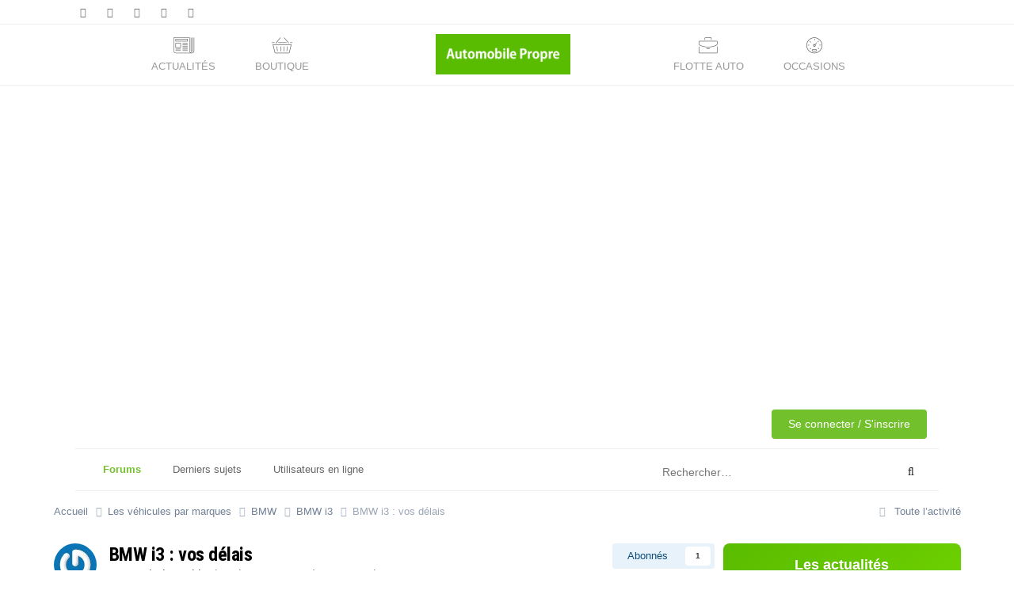

--- FILE ---
content_type: text/html;charset=UTF-8
request_url: https://forums.automobile-propre.com/topic/bmw-i3-vos-d%C3%A9lais-5743/
body_size: 34721
content:
<!DOCTYPE html>
<html lang="fr-FR" dir="ltr">
	<head>
		<meta charset="utf-8">
        
            

<!-- IPS Data Layer Start -->
<script>
    /* IPS Configuration */
    const IpsDataLayerConfig = {"_events":{"account_login":{"enabled":true,"formatted_name":"account_login"},"account_logout":{"enabled":true,"formatted_name":"account_logout"},"account_register":{"enabled":true,"formatted_name":"account_register"},"content_comment":{"enabled":true,"formatted_name":"content_comment"},"content_create":{"enabled":true,"formatted_name":"content_create"},"content_react":{"enabled":false,"formatted_name":"content_react"},"content_view":{"enabled":false,"formatted_name":"content_view"},"search":{"enabled":true,"formatted_name":"search"}},"_properties":{"content_container_url":{"event_keys":["content_*","filter_*","sort","file_download"],"pii":false,"formatted_name":"content_container_url","enabled":true,"type":"string","page_level":true},"content_id":{"event_keys":["content_*","file_download"],"pii":false,"formatted_name":"content_id","enabled":true,"type":"number","page_level":true},"author_name":{"event_keys":["content_*","social_reply","file_download"],"pii":true,"formatted_name":"author_name","enabled":true,"type":"string","page_level":true},"content_title":{"event_keys":["content_*","file_download"],"pii":true,"formatted_name":"content_title","enabled":true,"type":"string","page_level":true},"content_url":{"event_keys":["content_*","file_download"],"pii":false,"formatted_name":"content_url","enabled":true,"type":"string","page_level":true},"author_id":{"event_keys":["content_*","social_reply","file_download"],"pii":true,"formatted_name":"author_id","enabled":true,"type":"number | string","replace_with_sso":true,"page_level":true},"comment_type":{"event_keys":["content_comment","content_react","content_quote"],"pii":false,"formatted_name":"comment_type","enabled":true,"type":"string","page_level":false},"comment_url":{"event_keys":["content_comment","content_react","content_quote"],"pii":false,"formatted_name":"comment_url","enabled":true,"type":"string","page_level":false},"community_area":{"event_keys":["filter_*","sort"],"pii":false,"formatted_name":"community_area","enabled":true,"type":"string","page_level":true},"content_age":{"event_keys":["content_*","file_download"],"pii":false,"formatted_name":"content_age","enabled":true,"type":"number","page_level":true},"content_area":{"event_keys":["content_*","filter_*","sort","file_download"],"pii":false,"formatted_name":"content_area","enabled":true,"type":"string","page_level":true},"content_container_id":{"event_keys":["content_*","filter_*","sort","file_download"],"pii":false,"formatted_name":"content_container_id","enabled":true,"type":"number","page_level":true},"content_container_name":{"event_keys":["content_*","filter_*","sort","file_download"],"pii":false,"formatted_name":"content_container_name","enabled":true,"type":"string","page_level":true},"content_container_path":{"event_keys":["content_*"],"pii":false,"formatted_name":"content_container_path","enabled":false,"type":"array","page_level":true,"default":[]},"content_container_type":{"event_keys":["content_*","filter_*","sort","file_download"],"pii":false,"formatted_name":"content_container_type","enabled":true,"type":"string","page_level":true},"content_type":{"event_keys":["content_*","filter_*","sort","file_download"],"pii":false,"formatted_name":"content_type","enabled":true,"type":"string","page_level":true},"file_name":{"event_keys":["file_download"],"pii":false,"formatted_name":"file_name","enabled":true,"type":"string","page_level":false},"ips_time":{"event_keys":["*"],"pii":false,"formatted_name":"ips_time","enabled":true,"type":"number","page_level":true},"page_number":{"event_keys":["content_view","query","filter","sort"],"pii":false,"formatted_name":"page_number","enabled":true,"type":"number","page_level":true},"comment_id":{"event_keys":["content_comment","content_react","content_quote"],"pii":false,"formatted_name":"comment_id","enabled":true,"type":"number","page_level":false},"logged_in":{"event_keys":[],"pii":false,"formatted_name":"logged_in","enabled":true,"type":"number","page_level":true},"logged_in_time":{"event_keys":[],"pii":false,"formatted_name":"logged_in_time","enabled":true,"type":"number","page_level":true},"member_group":{"event_keys":[],"pii":false,"formatted_name":"member_group","enabled":true,"type":"string","page_level":true},"member_group_id":{"event_keys":[],"pii":false,"formatted_name":"member_group_id","enabled":true,"type":"number","page_level":true},"member_id":{"event_keys":[],"pii":true,"formatted_name":"member_id","enabled":true,"type":"number | string","page_level":true,"replace_with_sso":true},"member_name":{"event_keys":[],"pii":true,"formatted_name":"member_name","enabled":true,"type":"string","page_level":true},"profile_group":{"event_keys":["social_*"],"pii":false,"formatted_name":"profile_group","enabled":true,"type":"string","page_level":true},"profile_group_id":{"event_keys":["social_*"],"pii":false,"formatted_name":"profile_group_id","enabled":true,"type":"number","page_level":true},"profile_id":{"event_keys":["social_*"],"pii":true,"formatted_name":"profile_id","enabled":true,"type":"number | string","page_level":true,"replace_with_sso":true},"profile_name":{"event_keys":["social_*"],"pii":true,"formatted_name":"profile_name","enabled":true,"type":"string","page_level":true},"reaction_type":{"event_keys":["content_react"],"pii":false,"formatted_name":"reaction_type","enabled":true,"type":"string","page_level":false},"sort_by":{"event_keys":["*sort"],"pii":false,"formatted_name":"sort_by","enabled":true,"type":"string","page_level":true},"sort_direction":{"event_keys":["*sort"],"pii":false,"formatted_name":"sort_direction","enabled":true,"type":"string","page_level":true},"view_location":{"event_keys":["*_view"],"pii":false,"formatted_name":"view_location","enabled":true,"type":"string","page_level":true,"default":"page"},"query":{"event_keys":["search"],"pii":false,"formatted_name":"query","enabled":true,"type":"string","page_level":false},"filter_title":{"event_keys":["filter_*"],"pii":false,"formatted_name":"filter_title","enabled":true,"type":"string","page_level":false},"ips_key":{"event_keys":["*"],"pii":false,"formatted_name":"ips_key","enabled":false,"type":"string","page_level":true}},"_pii":false,"_pii_groups":[["author_id","author_name"],["member_id","member_name"],["profile_id","profile_name"]]};

    /* IPS Context */
    const IpsDataLayerContext = {"content_container_url":"https:\/\/forums.automobile-propre.com\/forums\/bmw-i3-28\/","content_id":5743,"author_name":null,"content_title":null,"content_url":"https:\/\/forums.automobile-propre.com\/topic\/bmw-i3-vos-d%C3%A9lais-5743\/","author_id":null,"community_area":"Forums","content_age":3281,"content_area":"Forums","content_container_id":28,"content_container_name":"BMW i3","content_container_type":"forums","content_type":"topic","ips_time":null,"page_number":null,"logged_in":0,"logged_in_time":null,"member_group":"Invité","member_group_id":2,"member_id":null,"member_name":null,"profile_group":null,"profile_group_id":null,"profile_id":null,"profile_name":null,"sort_by":null,"sort_direction":null,"view_location":"page"};

    /* IPS Events */
    const IpsDataLayerEvents = [];
</script>


<!-- Handlers -->

<!-- Initializers -->
<script> let initcodegtm = context => { if ( !(context instanceof Object) ) { return; } /* Set the key and time */ let ips_time = IpsDataLayerConfig._properties.ips_time.enabled ? IpsDataLayerConfig._properties.ips_time.formatted_name : false; let ips_key = IpsDataLayerConfig._properties.ips_key.enabled ? IpsDataLayerConfig._properties.ips_key.formatted_name : false; if ( ips_time ) { context[ips_time] = Math.floor( Date.now() / 1000 ); } if ( ips_key ) { let s = i => { return Math.floor((1 + Math.random()) * Math.pow(16, i)) .toString(16) .substring(1); }; let mt = Date.now(); let sec = Math.floor(mt / 1000); let secString = sec.toString(16); secString = secString.substring( secString.length - 8 ); let ms = ( mt - ( sec * 1000 ) ) * 1000; /* milliseconds*/ let msString = (ms + 0x100000).toString(16).substring(1); let randomId = secString + msString + s(1) + '.' + s(4) + s(4); context[ips_key] = randomId; } for ( let i in context ) { if ( context[i] === null ) { context[i] = undefined; } } try { if (context instanceof Object) { window.dataLayer = window.dataLayer || []; window.dataLayer.push(context); return; } Debug.log( 'Invalid Data Layer Context: The IPS GTM Data Layer Initializer failed because the context wasn\'t an Object' ); } catch (e) { Debug.error('Bad Data Layer Initializer: Event initializer failed!'); } }; initcodegtm(IpsDataLayerContext || {}); </script>
<!-- END Initializers -->

<!-- Head Snippets -->

<!-- END Head Snippets -->

<!-- Event Callbacks -->
<script>
const IpsDataLayerEventHandlers = [
    ( () => _event => { try { if ( (_event._properties instanceof Object) && (typeof _event._key === 'string')) { window.dataLayer = window.dataLayer || []; let properties = {}; for ( let pKey in _event._properties ) { properties[_event._key + '.' + pKey] = _event._properties[pKey]; } window.dataLayer.push( { ...properties, 'event': _event._key } ); return; } Debug.log( 'Invalid Data Layer Event: An event wasn\'t processed by the IPS GTM Data Layer Handler. The event\'s _key has to be a string, and its _properties has to be an Object.' ); } catch (e) { Debug.error( e ); } } )
];
</script>
<!-- END Event Callbacks -->

<!-- Properties Callbacks -->
<script>
const IpsDataLayerPropertiesHandlers = [
    ( () => _properties => { try { if ( _properties instanceof Object ) { delete _properties.event; /* this cannot be set since this handler is NOT for adding GTM events*/ window.dataLayer = window.dataLayer || []; window.dataLayer.push( _properties ); } } catch (e) { Debug.error( e ); } } )
];
</script>
<!-- END Properties Callbacks -->

<!-- END Handlers -->

<!-- IPS Data Layer End -->
        
        <script type="text/javascript">window.gdprAppliesGlobally=true;(function(){function a(e){if(!window.frames[e]){if(document.body&&document.body.firstChild){var t=document.body;var n=document.createElement("iframe");n.style.display="none";n.name=e;n.title=e;t.insertBefore(n,t.firstChild)}
		else{setTimeout(function(){a(e)},5)}}}function e(n,r,o,c,s){function e(e,t,n,a){if(typeof n!=="function"){return}if(!window[r]){window[r]=[]}var i=false;if(s){i=s(e,t,n)}if(!i){window[r].push({command:e,parameter:t,callback:n,version:a})}}e.stub=true;function t(a){if(!window[n]||window[n].stub!==true){return}if(!a.data){return}
		var i=typeof a.data==="string";var e;try{e=i?JSON.parse(a.data):a.data}catch(t){return}if(e[o]){var r=e[o];window[n](r.command,r.parameter,function(e,t){var n={};n[c]={returnValue:e,success:t,callId:r.callId};a.source.postMessage(i?JSON.stringify(n):n,"*")},r.version)}}
		if(typeof window[n]!=="function"){window[n]=e;if(window.addEventListener){window.addEventListener("message",t,false)}else{window.attachEvent("onmessage",t)}}}e("__tcfapi","__tcfapiBuffer","__tcfapiCall","__tcfapiReturn");a("__tcfapiLocator");(function(e){
		var t=document.createElement("script");t.id="spcloader";t.type="text/javascript";t.async=true;t.src="https://sdk.privacy-center.org/"+e+"/loader.js?target="+document.location.hostname;t.charset="utf-8";var n=document.getElementsByTagName("script")[0];n.parentNode.insertBefore(t,n)})("97dbd56c-5718-4c2f-87e8-b439cec8758e")})();</script>

		<script>
          tp = window.tp || [];
    function showLoginForm() {
    tp.push(["init", function() {
        tp.pianoId.show({
            disableSignUp: false,
            displayMode: 'modal',
            screen: 'login',
        });
    }])
  }

  tp.push(["addHandler", "loginSuccess", function(data) {
    location.reload();
  }]);

  tp.push(["init", function() {
    if (window.location.search.indexOf('_fromLogout=1') > -1) {
      tp.pianoId.logout();
    }
  }])
  </script><script>(function(src){var a=document.createElement("script");a.type="text/javascript";a.async=true;a.src=src;var b=document.getElementsByTagName("script")[0];b.parentNode.insertBefore(a,b)})("https://experience-eu.piano.io/xbuilder/experience/load?aid=rtdEbnTLpe");</script><title>BMW i3 : vos délais - BMW i3 - Forum Automobile Propre</title>
		
		

	<meta name="viewport" content="width=device-width, initial-scale=1">


	
	
		<meta property="og:image" content="https://forums.automobile-propre.com/uploads/monthly_2023_01/og-image-forum-ap.png.0330c79b0310e0112cdc26b2f785404f.png">
	


	<meta name="twitter:card" content="summary_large_image" />


	
		<meta name="twitter:site" content="@Auto_Propre" />
	



	
		
			
				<meta property="og:title" content="BMW i3 : vos délais">
			
		
	

	
		
			
				<meta property="og:type" content="website">
			
		
	

	
		
			
				<meta property="og:url" content="https://forums.automobile-propre.com/topic/bmw-i3-vos-d%C3%A9lais-5743/">
			
		
	

	
		
			
				<meta name="description" content="Bonjour à tous, J&#039;ai collecté quelques dates lues sur le sujet &lt;&gt; et ai commencé le tableau ci-dessous. Vous pouvez répondre si vous avez des infos de délais. Soit dit en passant, j&#039;ai l&#039;impression que BMW France ajoute du temps quand je compare au forum allemand... Qui____________date comm...">
			
		
	

	
		
			
				<meta property="og:description" content="Bonjour à tous, J&#039;ai collecté quelques dates lues sur le sujet &lt;&gt; et ai commencé le tableau ci-dessous. Vous pouvez répondre si vous avez des infos de délais. Soit dit en passant, j&#039;ai l&#039;impression que BMW France ajoute du temps quand je compare au forum allemand... Qui____________date comm...">
			
		
	

	
		
			
				<meta property="og:updated_time" content="2018-06-29T20:06:08Z">
			
		
	

	
		
			
				<meta property="og:site_name" content="Forum Automobile Propre">
			
		
	

	
		
			
				<meta property="og:locale" content="fr_FR">
			
		
	


	
		<link rel="next" href="https://forums.automobile-propre.com/topic/bmw-i3-vos-d%C3%A9lais-5743/?page=2" />
	

	
		<link rel="last" href="https://forums.automobile-propre.com/topic/bmw-i3-vos-d%C3%A9lais-5743/?page=7" />
	

	
		<link rel="canonical" href="https://forums.automobile-propre.com/topic/bmw-i3-vos-d%C3%A9lais-5743/" />
	

<link rel="alternate" type="application/rss+xml" title="Forums - Automobile Propre" href="https://forums.automobile-propre.com/rss/1-forums-automobile-propre.xml/" /><link rel="alternate" type="application/rss+xml" title="Flux Newsletter" href="https://forums.automobile-propre.com/rss/2-flux-newsletter.xml/" />



<link rel="manifest" href="https://forums.automobile-propre.com/manifest.webmanifest/">
<meta name="msapplication-config" content="https://forums.automobile-propre.com/browserconfig.xml/">
<meta name="msapplication-starturl" content="/">
<meta name="application-name" content="Forum Automobile Propre">
<meta name="apple-mobile-web-app-title" content="Forum Automobile Propre">

	<meta name="theme-color" content="#ffffff">



	<link rel="mask-icon" href="https://forums.automobile-propre.com/uploads/monthly_2020_04/safari-pinned-tab_svg.aba353e3c002d4b2ad75bfd95374a58b?v=1744633933" color="#ffffff">




	

	
		
			<link rel="icon" sizes="36x36" href="https://forums.automobile-propre.com/uploads/monthly_2023_01/android-chrome-36x36.png?v=1744633933">
		
	

	
		
			<link rel="icon" sizes="48x48" href="https://forums.automobile-propre.com/uploads/monthly_2023_01/android-chrome-48x48.png?v=1744633933">
		
	

	
		
			<link rel="icon" sizes="72x72" href="https://forums.automobile-propre.com/uploads/monthly_2023_01/android-chrome-72x72.png?v=1744633933">
		
	

	
		
			<link rel="icon" sizes="96x96" href="https://forums.automobile-propre.com/uploads/monthly_2023_01/android-chrome-96x96.png?v=1744633933">
		
	

	
		
			<link rel="icon" sizes="144x144" href="https://forums.automobile-propre.com/uploads/monthly_2023_01/android-chrome-144x144.png?v=1744633933">
		
	

	
		
			<link rel="icon" sizes="192x192" href="https://forums.automobile-propre.com/uploads/monthly_2023_01/android-chrome-192x192.png?v=1744633933">
		
	

	
		
			<link rel="icon" sizes="256x256" href="https://forums.automobile-propre.com/uploads/monthly_2023_01/android-chrome-256x256.png?v=1744633933">
		
	

	
		
			<link rel="icon" sizes="384x384" href="https://forums.automobile-propre.com/uploads/monthly_2023_01/android-chrome-384x384.png?v=1744633933">
		
	

	
		
			<link rel="icon" sizes="512x512" href="https://forums.automobile-propre.com/uploads/monthly_2023_01/android-chrome-512x512.png?v=1744633933">
		
	

	
		
			<meta name="msapplication-square70x70logo" content="https://forums.automobile-propre.com/uploads/monthly_2023_01/msapplication-square70x70logo.png?v=1744633933"/>
		
	

	
		
			<meta name="msapplication-TileImage" content="https://forums.automobile-propre.com/uploads/monthly_2023_01/msapplication-TileImage.png?v=1744633933"/>
		
	

	
		
			<meta name="msapplication-square150x150logo" content="https://forums.automobile-propre.com/uploads/monthly_2023_01/msapplication-square150x150logo.png?v=1744633933"/>
		
	

	
		
			<meta name="msapplication-wide310x150logo" content="https://forums.automobile-propre.com/uploads/monthly_2023_01/msapplication-wide310x150logo.png?v=1744633933"/>
		
	

	
		
			<meta name="msapplication-square310x310logo" content="https://forums.automobile-propre.com/uploads/monthly_2023_01/msapplication-square310x310logo.png?v=1744633933"/>
		
	

	
		
			
				<link rel="apple-touch-icon" href="https://forums.automobile-propre.com/uploads/monthly_2023_01/apple-touch-icon-57x57.png?v=1744633933">
			
		
	

	
		
			
				<link rel="apple-touch-icon" sizes="60x60" href="https://forums.automobile-propre.com/uploads/monthly_2023_01/apple-touch-icon-60x60.png?v=1744633933">
			
		
	

	
		
			
				<link rel="apple-touch-icon" sizes="72x72" href="https://forums.automobile-propre.com/uploads/monthly_2023_01/apple-touch-icon-72x72.png?v=1744633933">
			
		
	

	
		
			
				<link rel="apple-touch-icon" sizes="76x76" href="https://forums.automobile-propre.com/uploads/monthly_2023_01/apple-touch-icon-76x76.png?v=1744633933">
			
		
	

	
		
			
				<link rel="apple-touch-icon" sizes="114x114" href="https://forums.automobile-propre.com/uploads/monthly_2023_01/apple-touch-icon-114x114.png?v=1744633933">
			
		
	

	
		
			
				<link rel="apple-touch-icon" sizes="120x120" href="https://forums.automobile-propre.com/uploads/monthly_2023_01/apple-touch-icon-120x120.png?v=1744633933">
			
		
	

	
		
			
				<link rel="apple-touch-icon" sizes="144x144" href="https://forums.automobile-propre.com/uploads/monthly_2023_01/apple-touch-icon-144x144.png?v=1744633933">
			
		
	

	
		
			
				<link rel="apple-touch-icon" sizes="152x152" href="https://forums.automobile-propre.com/uploads/monthly_2023_01/apple-touch-icon-152x152.png?v=1744633933">
			
		
	

	
		
			
				<link rel="apple-touch-icon" sizes="180x180" href="https://forums.automobile-propre.com/uploads/monthly_2023_01/apple-touch-icon-180x180.png?v=1744633933">
			
		
	





<link rel="preload" href="//forums.automobile-propre.com/applications/core/interface/font/fontawesome-webfont.woff2?v=4.7.0" as="font" crossorigin="anonymous">
		

<link href="https://fonts.googleapis.com/css?family=Roboto+Condensed:400,700,800" rel="stylesheet" type="text/css" />


	<link rel='stylesheet' href='https://forums.automobile-propre.com/uploads/css_built_5/341e4a57816af3ba440d891ca87450ff_framework.css?v=cabd10cb61' media='all'>

	<link rel='stylesheet' href='https://forums.automobile-propre.com/uploads/css_built_5/05e81b71abe4f22d6eb8d1a929494829_responsive.css?v=cabd10cb61' media='all'>

	<link rel='stylesheet' href='https://forums.automobile-propre.com/uploads/css_built_5/20446cf2d164adcc029377cb04d43d17_flags.css?v=cabd10cb61' media='all'>

	<link rel='stylesheet' href='https://forums.automobile-propre.com/uploads/css_built_5/90eb5adf50a8c640f633d47fd7eb1778_core.css?v=cabd10cb61' media='all'>

	<link rel='stylesheet' href='https://forums.automobile-propre.com/uploads/css_built_5/5a0da001ccc2200dc5625c3f3934497d_core_responsive.css?v=cabd10cb61' media='all'>

	<link rel='stylesheet' href='https://forums.automobile-propre.com/uploads/css_built_5/62e269ced0fdab7e30e026f1d30ae516_forums.css?v=cabd10cb61' media='all'>

	<link rel='stylesheet' href='https://forums.automobile-propre.com/uploads/css_built_5/76e62c573090645fb99a15a363d8620e_forums_responsive.css?v=cabd10cb61' media='all'>

	<link rel='stylesheet' href='https://forums.automobile-propre.com/uploads/css_built_5/ebdea0c6a7dab6d37900b9190d3ac77b_topics.css?v=cabd10cb61' media='all'>


<!-- Unify theme -->
<link rel="stylesheet" type="text/css" href="https://forums.automobile-propre.com/uploads/set_resources_5/6affb60f068338b5623b14acba6974eb_bootstrap.min.css">
<link rel="stylesheet" type="text/css" href="https://forums.automobile-propre.com/uploads/set_resources_5/6affb60f068338b5623b14acba6974eb_hamburgers.min.css">
<link rel="stylesheet" type="text/css" href="https://forums.automobile-propre.com/uploads/set_resources_5/6affb60f068338b5623b14acba6974eb_unify.css">
<link rel="stylesheet" type="text/css" href="https://forums.automobile-propre.com/uploads/set_resources_5/6affb60f068338b5623b14acba6974eb_custom_unify.css">
<!-- end Unify theme -->




<link rel='stylesheet' href='https://forums.automobile-propre.com/uploads/css_built_5/258adbb6e4f3e83cd3b355f84e3fa002_custom.css?v=cabd10cb61' media='all'>








        <link rel="stylesheet" type="text/css" href="https://forums.automobile-propre.com/themes/5/css/core/front/unify/etline.css">
		
		

	
	<link rel='shortcut icon' href='https://forums.automobile-propre.com/uploads/monthly_2020_04/android-chrome-512x512.png' type="image/png">

        <script>
        (function () {
          var ua = navigator.userAgent || "";

          // Case-insensitive match for maximum compatibility
          if (ua.toLowerCase().indexOf("automobilepropremobile") !== -1) {

            var css = ''
              + '[data-app-hidden] { display: none !important; }'
              + '#ipsLayout_header { margin-top: 0px !important; }'
              + '.adsClearFix { margin-top: 0px !important; }';

            var style = document.createElement("style");
            style.type = "text/css";
            style.appendChild(document.createTextNode(css));

            var head = document.getElementsByTagName("head")[0];
            if (head) head.appendChild(style);
          }
        })();
        </script>
      	<script defer data-domain="automobile-propre.com" src="https://plausible.io/js/script.js"></script>
		<link rel="apple-touch-icon" sizes="180x180" href="https://www.automobile-propre.com/app/themes/automobile-propre/assets/favicons/apple-touch-icon.png">
		<link rel="icon" type="image/png" sizes="32x32" href="https://www.automobile-propre.com/app/themes/automobile-propre/assets/favicons/favicon-32x32.png">
		<link rel="icon" type="image/png" sizes="16x16" href="https://www.automobile-propre.com/app/themes/automobile-propre/assets/favicons/favicon-16x16.png">
		<link rel="manifest" href="https://www.automobile-propre.com/app/themes/automobile-propre/assets/favicons/manifest.json">
		<link rel="mask-icon" href="https://www.automobile-propre.com/app/themes/automobile-propre/assets/favicons/safari-pinned-tab.svg" color="#5bbad5">
		<link rel="preload" href="https://securepubads.g.doubleclick.net/tag/js/gpt.js" as="script" type="text/javascript">
		<script>
			var optidigitalQueue = optidigitalQueue || {};
			optidigitalQueue.cmd = optidigitalQueue.cmd || [];
		</script>
		<script type='module' id='optidigital-ad-init' async data-config='{"adUnit": "/21684682213/forums.automobile-propre.com/home"}'
			src='//scripts.opti-digital.com/modules/?site=saabre'>
		</script>
      	<link rel="preconnect" href="https://scripts.static-od.com">
        <link rel="preconnect" href="https://adservice.google.com">
        <link rel="preconnect" href="https://googleads.g.doubleclick.net">
        <link rel="preconnect" href="https://www.googletagservices.com">
        <link rel="preconnect" href="https://tpc.googlesyndication.com">
        <link rel="preconnect" href="https://sdk.privacy-center.org">
        <link rel="preconnect" href="https://via.batch.com">
        <link rel="preconnect" href="https://connect.facebook.net">
        <link rel="preconnect" href="https://www.google-analytics.com">
        <link rel="preconnect" href="https://securepubads.g.doubleclick.net">
        <link rel="preconnect" href="https://cdnjs.cloudflare.com">
        <link rel="preconnect" href="https://bidder.criteo.com">
        <link rel="preconnect" href="https://prg.smartadserver.com">
        <link rel="preconnect" href="https://ib.adnxs.com">
        <link rel="preconnect" href="https://lead.ncr.re">
        <link rel="preconnect" href="https://fonts.gstatic.com">
        <!-- DIDOMI consentement -->

		<script>(function(w,d,s,l,i){w[l]=w[l]||[];w[l].push({'gtm.start':
		new Date().getTime(),event:'gtm.js'});var f=d.getElementsByTagName(s)[0],
		j=d.createElement(s),dl=l!='dataLayer'?'&l='+l:'';j.async=true;j.src=
		'https://www.googletagmanager.com/gtm.js?id='+i+dl;f.parentNode.insertBefore(j,f);
		})(window,document,'script','dataLayer','GTM-PX9HVSD');</script>

		<script data-ad-client="ca-pub-6625546673335124" async src="https://pagead2.googlesyndication.com/pagead/js/adsbygoogle.js"></script>
	
        <!-- App Indexing for Google Search -->
        <link href="android-app://com.quoord.tapatalkpro.activity/tapatalk/forums.automobile-propre.com/?location=topic&tid=5743&page=1&perpage=25&channel=google-indexing" rel="alternate" />
        <link href="ios-app://307880732/tapatalk/forums.automobile-propre.com/?location=topic&tid=5743&page=1&perpage=25&channel=google-indexing" rel="alternate" />
        </head>
	<body class="ipsApp ipsApp_front ipsJS_none ipsClearfix" data-controller="core.front.core.app,core.front.core.dataLayer"  data-message=""  data-pageapp="forums" data-pagelocation="front" data-pagemodule="forums" data-pagecontroller="topic" data-pageid="5743"   >
		
            

<!-- IPS Data Body Start -->

<!-- Handlers -->

<!-- END Handlers -->

<!-- IPS Data Layer Body End -->
        
        <a id="btnScrollToTop"></a>
      	
	<!-- Header Mobile -->
    <header data-app-hidden id="js-header-mobile" class="u-header u-header--sticky-top u-header--show-hide- u-header--change-appearance hidden-lg-up u-shadow-v18"
            data-header-fix-moment="300"
            data-header-fix-effect="slide" style="display: none">
      <div class="u-header__section u-header__section--light g-bg-white g-transition-0_3 g-py-0"
           data-header-fix-moment-exclude="g-bg-white-opacity-1 g-py-0"
           data-header-fix-moment-classes="g-bg-white-opacity-1 u-shadow-v18 g-py-0">
        <nav class="navbar navbar-toggleable">
          <div class="container">
            <!-- Responsive Toggle Button -->
            <button id="navBarMobileToggle" class="navbar-toggler navbar-toggler-right btn g-line-height-1 g-brd-none g-pa-0 g-pos-abs g-right-0" type="button"
                    aria-label="Toggle navigation"
                    aria-expanded="false"
                    aria-controls="navBarMobile"
                    data-target="#navBarMobile"
            >
              <span class="hamburger hamburger--slider">
                <span class="hamburger-box">
                  <span class="hamburger-inner"></span>
                </span>
              </span>
            </button>
            <!-- End Responsive Toggle Button -->

            <!-- Logo -->
            <a href="https://www.automobile-propre.com/" class="navbar-brand">
              <img src="https://forums.automobile-propre.com/uploads/set_resources_5/6affb60f068338b5623b14acba6974eb_logo.png" alt="Automobile Propre" style="min-height: 39px;" class="hidden-lg-up">
            </a>
            <!-- End Logo -->

            <!-- Navigation -->
            <div class="js-navigation navbar-collapse align-items-center flex-sm-row u-main-nav--overlay-hidden g-bg-white " id="navBarMobile"
                 data-navigation-breakpoint="lg"
                 data-navigation-position="left"
                 data-navigation-init-classes="g-transition-0_5"
                 data-navigation-init-body-classes="g-transition-0_5"
                 data-navigation-overlay-classes="g-bg-black-opacity-0_8 g-transition-0_5"
	                 
	             style="display: none;"
            >
              <div class="u-main-nav__list-wrapper ml-auto">
	      
	      

		    <p class="lead g-ml-10 g-mb-0">Automobile Propre </p>      		          
		          
		          <ul class="list-unstyled mb-20 ml-auto text-uppercase g-mr-10 g-ml-10 g-font-weight-600">
	                  <li class="nav-item">
	                      <a class="nav-link g-brd-bottom g-brd-gray-light-v4" href="https://www.automobile-propre.com/blog">Actualités</a>
	                  </li>
	                  <li class="nav-item">
	                      <a class="nav-link g-brd-bottom g-brd-gray-light-v4" href="https://www.automobile-propre.com/dossiers">Dossiers</a>
	                  </li>
	                  <li class="nav-item">
	                      <a class="nav-link g-brd-bottom g-brd-gray-light-v4" href="https://www.automobile-propre.com/videos">Vidéos</a>
	                  </li>
	                  <li class="nav-item">
	                      <a class="nav-link g-brd-bottom g-brd-gray-light-v4" href="https://www.automobile-propre.com/essais">Essais</a>
	                  </li>
	                  <li class="nav-item">
	                      <a class="nav-link g-brd-bottom g-brd-gray-light-v4" href="https://www.automobile-propre.com/voitures">Voitures</a>
	                  </li>
	                  <li class="nav-item">
	                      <a class="nav-link g-brd-bottom g-brd-gray-light-v4" href="https://forums.automobile-propre.com/">Forums</a>
	                  </li>
                      <li class="nav-item">
	                      <a class="nav-link g-brd-bottom g-brd-gray-light-v4" href="https://boutique.automobile-propre.com/">Boutique</a>
	                  </li>
	                  <li class="nav-item">
	                      <a class="nav-link g-brd-bottom g-brd-gray-light-v4" href="https://occasions.automobile-propre.com">Occasions</a>
	                  </li>
		          </ul>
                

              </div>
            </div>
            <!-- End Navigation -->
          </div>
        </nav>
      </div>
    </header>
    <!-- End Header -->
    
    
    
    
	<!-- Header 
    <header id="js-header" class="u-header u-header--sticky-top u-header--toggle-section u-header--change-appearance u-shadow-v18" data-header-fix-moment="300">
    
      <div class="u-header__section u-header__section--hidden- u-header__section--dark g-bg-gray-ap g-py-8 hidden-md-down">
        <div class="container">
          <div class="row flex-column flex-md-row align-items-center justify-content-between- text-uppercase g-color-white g-font-size-11 g-mx-minus-15">
            
           
            <button class="hidden-md-up d-block btn btn-xs u-btn-primary g-brd-none g-line-height-1 mx-auto hidden-sm-down" type="button"
                    aria-controls="dropdown-megamenu"
                    aria-expanded="false"
                    aria-label="Toggle navigation"
                    data-toggle="collapse"
                    data-target="#dropdown-megamenu">
              <span class="hamburger hamburger--slider">
                <span class="hamburger-box">
                  <span class="hamburger-inner g-bg-white"></span>
                </span>
              </span>
            </button>
            

            <div class="col-auto g-px-15 w-100 g-width-auto--md g-font-size-12 hidden-md-down">
              <ul class="d-md-block list-inline g-line-height-1 g-mx-minus-4 mb-0">
                <li class="d-block d-md-inline-block g-pos-rel g-mx-2">
                	<a href="https://www.automobile-propre.com/voiture-electrique" class="g-color-white g-color-primary--hover g-text-underline--none--hover ap-roboto g-font-size-12">
	                	Voitures électriques
	               	</a>
                </li>
                <li class="d-block d-md-inline-block g-pos-rel g-mx-2 g-ml-10">
                	<a href="https://www.automobile-propre.com/voiture-hybride" class="g-color-white g-color-primary--hover g-text-underline--none--hover ap-roboto g-font-size-12">
	                	Voitures hybrides
	                </a>
                </li>
                <li class="d-block d-md-inline-block g-pos-rel g-mx-2 g-ml-10">
                  <a href="https://www.automobile-propre.com/voiture-hybride-rechargeable" class="g-color-white g-color-primary--hover g-text-underline--none--hover ap-roboto g-font-size-12">
	                 Hybrides rechargeables
                  </a>
                </li>    
                <li class="d-block d-md-inline-block g-pos-rel g-mx-2 g-ml-10">
                	<a href="https://www.automobile-propre.com/voiture-hydrogene" class="g-color-white g-color-primary--hover g-text-underline--none--hover ap-roboto g-font-size-12">Voitures hydrogène</a>
                </li>
                <li class="d-block d-md-inline-block g-pos-rel g-mx-2 g-ml-10 hidden-lg-down">
                	<a href="https://www.automobile-propre.com/utilitaires-electriques" class="g-color-white g-color-primary--hover g-text-underline--none--hover ap-roboto g-font-size-12">Utilitaires électriques</a>
                </li>
                <li class="d-block d-md-inline-block g-pos-rel g-mx-2 g-ml-10 hidden-lg-down">
                	<a href="https://www.automobile-propre.com/moto-electrique" class="g-color-white g-color-primary--hover g-text-underline--none--hover ap-roboto g-font-size-12">Motos électriques</a>
                </li>
              </ul>
            </div>

          </div>
        </div>
      </div>
     	            
	            
	            
	            


      <div class="u-header__section u-header__section--light g-bg-white hidden-md-down g-bg-white-opacity-1 g-py-0">
        <nav class="js-mega-menu navbar navbar-toggleable-md">
          <div class="container">
            
            <button class="navbar-toggler navbar-toggler-right btn g-line-height-1 g-brd-none g-pa-0 g-pos-abs g-right-0" type="button"
                    aria-label="Toggle navigation"
                    aria-expanded="false"
                    aria-controls="navBar"
                    data-toggle="collapse"
                    data-target="#navBar"
            >
              <span class="hamburger hamburger--slider">
                <span class="hamburger-box">
                  <span class="hamburger-inner"></span>
                </span>
              </span>
            </button>
            

           
            <a href="https://www.automobile-propre.com/" class="navbar-brand">
              <img src="https://forums.automobile-propre.com/uploads/set_resources_5/6affb60f068338b5623b14acba6974eb_logo.png" alt="Automobile Propre">
            </a>
           
            
            
           
            <div class="collapse navbar-collapse align-items-center flex-sm-row g-pt-10 g-pt-5--lg u-main-nav--push-hidden">
              <ul class="navbar-nav text-uppercase ml-auto g-font-size-15 u-main-nav-v5 u-sub-menu-v5">
                <li class="g-mx-8--lg g-mx-3--sm">
                  <a href="https://www.automobile-propre.com/blog" class="nav-link g-px-0 g-color-primary--hover g-color-black ap-roboto">Actualités</a>
                </li>
                <li class="g-mx-8--lg g-mx-3--sm">
                  <a href="https://www.automobile-propre.com/breves" class="nav-link g-px-0 g-color-primary--hover g-color-black ap-roboto">Brèves</a>
                </li>
                <li class="g-mx-8--lg g-mx-3--sm">                  
                  <a href="https://www.automobile-propre.com/dossiers" class="nav-link g-px-0 g-color-primary--hover g-color-black ap-roboto">Dossiers</a>
                </li>
                <li class="g-mx-8--lg g-mx-3--sm">                  
                  <a href="https://www.automobile-propre.com/videos" class="nav-link g-px-0 g-color-primary--hover g-color-black ap-roboto">Vidéos</a>
                </li>
                <li class="g-mx-8--lg g-mx-3--sm">
                  <a href="https://www.automobile-propre.com/essais" class="nav-link g-px-0 g-color-primary--hover g-color-black ap-roboto">Essais</a>
                </li>
                <li class="g-mx-8--lg g-mx-3--sm">
                  <a href="https://www.automobile-propre.com/voitures" class="nav-link g-px-0 g-color-primary--hover g-color-black ap-roboto">Voitures</a>
                </li>
                <li class="g-mx-8--lg g-mx-3--sm">
                  <a href="https://www.automobile-propre.com/marque" class="nav-link g-px-0 g-color-primary--hover g-color-black ap-roboto">Marques</a>
                </li>
                <li class="nav-item g-mx-8--lg g-mx-3--sm active">
                  <a href="https://forums.automobile-propre.com/" class="nav-link g-px-0 g-color-primary--hover g-color-black ap-roboto">Forums</a>
                </li>
                
                
                <li class="nav-item g-mx-8--lg g-mx-3--sm">                  
                  <a href="https://www.mister-ev.com" class="nav-link g-px-0 g-color-primary--hover g-color-black ap-roboto">Boutique</a>
                  
                </li>
                
                <li class="nav-item g-mx-8--lg g-mx-3--sm">
                  <a href="https://occasions.automobile-propre.com/" class="nav-link g-px-0 g-color-primary--hover g-color-black ap-roboto">Occasions</a>
                </li>
                <li class="g-mx-8--lg g-mx-3--sm">
                  <a href="https://www.automobile-propre.com/assurance-auto" class="nav-link g-px-0 g-color-primary--hover g-color-black ap-roboto hidden-lg-down">Assurance</a>
                </li>
              </ul>
            </div>
            
          </div>
        </nav>
      </div>
    </header>
     End Header -->
    


	<!-- Header -->
    <header id="js-header" class="u-header u-header--sticky-top u-header--toggle-section u-header--change-appearance hidden-md-down" data-header-fix-moment="300">
      
      
	<div class="u-header__section u-header__section--hidden u-header__section--hidden g-bg-white g-py-0 g-brd-bottom-1">
        <div class="container">
          <div class="row flex-column flex-md-row align-items-center justify-content-md-end g-color-gray-dark-v3 g-font-size-13">
            <div class="col-auto mr-md-auto g-px-15 g-ml-5">
              
			  <ul class="list-inline mb-0 g-mx-minus-3">
                <li class="list-inline-item g-valign-middle g-mx-0">
                  <a class="d-block u-icon-v3 u-icon-size--xs g-rounded-50x g-bg-white g-color-gray-dark-v4 g-color-white--hover g-bg-primary--hover g-text-underline--none--hover" href="https://www.facebook.com/automobile.propre" target="_blank" data-toggle="tooltip" data-placement="bottom" title="" data-original-title="Nous suivre sur Facebook"><i class="fa fa-facebook"></i></a>
                </li>
                <li class="list-inline-item g-valign-middle g-mx-0">
                  <a class="d-block u-icon-v3 u-icon-size--xs g-rounded-50x g-bg-white g-color-gray-dark-v4 g-color-white--hover g-bg-primary--hover g-text-underline--none--hover" href="https://twitter.com/Auto_Propre" target="_blank" data-toggle="tooltip" data-placement="bottom" title="" data-original-title="Nous suivre sur Twitter"><i class="fa fa-twitter"></i></a>
                </li>
                <li class="list-inline-item g-valign-middle g-mx-0">
                  <a class="d-block u-icon-v3 u-icon-size--xs g-rounded-50x g-bg-white g-color-gray-dark-v4 g-color-white--hover g-bg-primary--hover g-text-underline--none--hover" href="https://www.instagram.com/automobile_propre/" target="_blank" data-toggle="tooltip" data-placement="bottom" title="" data-original-title="Nous suivre sur Instagram"><i class="fa fa-instagram"></i></a>
                </li>
                <li class="list-inline-item g-valign-middle g-mx-0">
                  <a class="d-block u-icon-v3 u-icon-size--xs g-rounded-50x g-bg-white g-color-gray-dark-v4 g-color-white--hover g-bg-primary--hover g-text-underline--none--hover" href="https://www.youtube.com/user/AutomobilePropre" target="_blank" data-toggle="tooltip" data-placement="bottom" title="" data-original-title="Nous suivre sur Youtube"><i class="fa fa-youtube"></i></a>
                </li>
                <li class="list-inline-item g-valign-middle g-mx-0">
                  <a class="d-block u-icon-v3 u-icon-size--xs g-rounded-50x g-bg-white g-color-gray-dark-v4 g-color-white--hover g-bg-primary--hover g-text-underline--none--hover" href="https://www.linkedin.com/showcase/automobile-propre/" target="_blank" data-toggle="tooltip" data-placement="bottom" title="" data-original-title="Nous suivre sur LinkedIn"><i class="fa fa-linkedin"></i></a>
                </li>
              </ul>              
            </div>
 

			<div class="col-auto g-px-15 g-pt-0 g-mr-5">
							    
				
			</div>

            <div class="col-auto g-px-15 g-mr-15">
	            			  

            </div>
          </div>
        </div>
      </div>      
      
      
      
           
	            
	            


      <div class="u-header__section u-header__section--light g-bg-white hidden-md-down g-bg-white-opacity-1 g-py-0">
        
        
	  	<nav class="navbar navbar-toggleable-md g-brd-bottom-1">
		  	

            <!-- Navigation -->
            <div class="collapse navbar-collapse align-items-center flex-sm-row g-pt-0 g-mr-40--sm" id="navBar">
              
                            
          <div class="container">
		  	  <!--flex-column flex-md-row align-items-center justify-content-md-end-->
		  	  <div class="row ">
		  	  <div class="col-md-4">
			  	  <ul class="navbar-nav text-uppercase g-font-weight-600 pull-right">
                <li class="nav-item g-mx-25--lg g-pt-5">
					<a href="https://www.automobile-propre.com/" class="text-center g-color-gray-dark-v3 g-color-primary--hover g-text-underline--none--hover">
						<span class="d-block g-font-size-20">
							<i class="et-icon-newspaper"></i>
						</span>
						<h3 class="g-color-gray-dark-v5 g-font-weight-400 g-font-size-13 text-uppercase mb-20">Actualités</h3>
					</a>                  
                </li>

                <li class="nav-item g-mx-25--lg g-pt-5">
					<a href="https://boutique.automobile-propre.com/" class="text-center g-color-gray-dark-v3 g-color-primary--hover g-text-underline--none--hover">
						<span class="d-block g-font-size-20">
							<i class="et-icon-basket"></i>
						</span>
						<h3 class="g-color-gray-dark-v5 g-font-weight-400 g-font-size-13 text-uppercase mb-20">Boutique</h3>
					</a>                  
                </li>
			  	  </ul>
		  	  </div>
		  	  <div class="col-md-4 text-center">
			  	  <a href="https://www.automobile-propre.com/" class="navbar-brand- text-center g-pl-30 g-mr-0">
				 		<img src="https://www.automobile-propre.com/app/themes/automobile-propre/assets/img/logo/logo.png" alt="Automobile Propre" class="g-width-170 g-mt-5">
				  </a>
		  	  </div>
		  	  <div class="col-md-4">
			  	 <ul class="navbar-nav text-uppercase g-font-weight-600 pull-left">
			  	  <li class="nav-item g-mx-25--lg g-pt-5">
					<a href="https://www.automobile-propre.com/flotte-automobile/" class="text-center g-color-gray-dark-v3 g-color-primary--hover g-text-underline--none--hover">
						<span class="d-block g-font-size-20">
							<i class="et-icon-briefcase"></i>
						</span>
						<h3 class="g-color-gray-dark-v5 g-font-weight-400 g-font-size-13 text-uppercase mb-20">Flotte auto</h3>
					</a>                  
                </li>

                <li class="nav-item g-mx-25--lg g-pt-5">
					<a href="https://occasions.automobile-propre.com/" class="text-center g-color-gray-dark-v3 g-color-primary--hover g-text-underline--none--hover">
						<span class="d-block g-font-size-20">
							<i class="et-icon-speedometer"></i>
						</span>
						<h3 class="g-color-gray-dark-v5 g-font-weight-400 g-font-size-13 text-uppercase mb-20">Occasions</h3>
					</a>                  
                </li>

              </ul>
		  	  </div>
		  	  </div>
		  	  
		  	
		  	
            </div>
            <!-- End Navigation -->


          </div>
        </nav>        
        
        
      </div>
    </header>
    <!-- End Header -->
        <div class="adsClearFix"></div>

      	
			<div id="optidigital-adslot-Billboard_1" style="display:none;" class="Billboard_1"></div>
		
            	

		<a href="#ipsLayout_mainArea" class="ipsHide" title="Aller au contenu principal de cette page" accesskey="m">Aller au contenu</a>
		
			<div id="ipsLayout_header" class="ipsClearfix" style="z-index:10;">
				





				<header>
					<div class="ipsLayout_container">
						
							

	<ul id="elUserNav" class="ipsList_inline cSignedOut ipsResponsive_showDesktop">
  <li id="elSignInLink">
    <button type="button" onclick="showLoginForm()" id="elUserSignIn" class="ipsButton ipsButton_normal ipsButton_primary">
      Se connecter / S'inscrire
    </button>
  </li>
</ul>


							
<ul class='ipsMobileHamburger ipsList_reset ipsResponsive_hideDesktop'>
	<li data-ipsDrawer data-ipsDrawer-drawerElem='#elMobileDrawer'>
		<a href='#' >
			
			
				
			
			
			
			<i class='fa fa-navicon'></i>
		</a>
	</li>
</ul>
						
					</div>
				</header>
				

	<nav data-controller='core.front.core.navBar' class='ipsNavBar_noSubBars ipsResponsive_showDesktop'>
		<div class='ipsNavBar_primary ipsLayout_container ipsNavBar_noSubBars'>
			<ul data-role="primaryNavBar" class='ipsClearfix'>
				


	
		
		
			
		
		<li class='ipsNavBar_active' data-active id='elNavSecondary_10' data-role="navBarItem" data-navApp="forums" data-navExt="Forums">
			
			
				<a href="https://forums.automobile-propre.com"  data-navItem-id="10" data-navDefault>
					Forums<span class='ipsNavBar_active__identifier'></span>
				</a>
			
			
		</li>
	
	

	
		
		
		<li  id='elNavSecondary_22' data-role="navBarItem" data-navApp="core" data-navExt="CustomItem">
			
			
				<a href="https://forums.automobile-propre.com/discover/"  data-navItem-id="22" >
					Derniers sujets<span class='ipsNavBar_active__identifier'></span>
				</a>
			
			
		</li>
	
	

	
		
		
		<li  id='elNavSecondary_23' data-role="navBarItem" data-navApp="core" data-navExt="OnlineUsers">
			
			
				<a href="https://forums.automobile-propre.com/online/"  data-navItem-id="23" >
					Utilisateurs en ligne<span class='ipsNavBar_active__identifier'></span>
				</a>
			
			
		</li>
	
	

	
	

	
	

				<li class='ipsHide' id='elNavigationMore' data-role='navMore'>
					<a href='#' data-ipsMenu data-ipsMenu-appendTo='#elNavigationMore' id='elNavigationMore_dropdown'>Plus</a>
					<ul class='ipsNavBar_secondary ipsHide' data-role='secondaryNavBar'>
						<li class='ipsHide' id='elNavigationMore_more' data-role='navMore'>
							<a href='#' data-ipsMenu data-ipsMenu-appendTo='#elNavigationMore_more' id='elNavigationMore_more_dropdown'>Plus <i class='fa fa-caret-down'></i></a>
							<ul class='ipsHide ipsMenu ipsMenu_auto' id='elNavigationMore_more_dropdown_menu' data-role='moreDropdown'></ul>
						</li>
					</ul>
				</li>
			</ul>
			

	<div id="elSearchWrapper">
		<div id='elSearch' data-controller="core.front.core.quickSearch">
			<form accept-charset='utf-8' action='//forums.automobile-propre.com/search/?do=quicksearch' method='post'>
                <input type='search' id='elSearchField' placeholder='Rechercher…' name='q' autocomplete='off' aria-label='Rechercher'>
                <details class='cSearchFilter'>
                    <summary class='cSearchFilter__text'></summary>
                    <ul class='cSearchFilter__menu'>
                        
                        <li><label><input type="radio" name="type" value="all" ><span class='cSearchFilter__menuText'>N’importe où</span></label></li>
                        
                            
                                <li><label><input type="radio" name="type" value='contextual_{&quot;type&quot;:&quot;forums_topic&quot;,&quot;nodes&quot;:28}' checked><span class='cSearchFilter__menuText'>Ce forum</span></label></li>
                            
                                <li><label><input type="radio" name="type" value='contextual_{&quot;type&quot;:&quot;forums_topic&quot;,&quot;item&quot;:5743}' checked><span class='cSearchFilter__menuText'>Ce sujet</span></label></li>
                            
                        
                        
                            <li><label><input type="radio" name="type" value="core_statuses_status"><span class='cSearchFilter__menuText'>Mises à jour de statut</span></label></li>
                        
                            <li><label><input type="radio" name="type" value="forums_topic"><span class='cSearchFilter__menuText'>Sujets</span></label></li>
                        
                            <li><label><input type="radio" name="type" value="calendar_event"><span class='cSearchFilter__menuText'>Events</span></label></li>
                        
                            <li><label><input type="radio" name="type" value="core_members"><span class='cSearchFilter__menuText'>Membres</span></label></li>
                        
                    </ul>
                </details>
				<button class='cSearchSubmit' type="submit" aria-label='Rechercher'><i class="fa fa-search"></i></button>
			</form>
		</div>
	</div>

		</div>
	</nav>

				
<ul id='elMobileNav' class='ipsResponsive_hideDesktop' data-controller='core.front.core.mobileNav'>
	
		
			
			
				
				
			
				
				
			
				
					<li id='elMobileBreadcrumb'>
						<a href='https://forums.automobile-propre.com/forums/bmw-i3-28/'>
							<span>BMW i3</span>
						</a>
					</li>
				
				
			
				
				
			
		
	
	
	
	<li >
		<a data-action="defaultStream" href='https://forums.automobile-propre.com/discover/'><i class="fa fa-newspaper-o" aria-hidden="true"></i></a>
	</li>

	

	
		<li class='ipsJS_show'>
			<a href='https://forums.automobile-propre.com/search/'><i class='fa fa-search'></i></a>
		</li>
	
</ul>
			</div>
		
		<main id="ipsLayout_body" class="ipsLayout_container">
            
				
			
			<div id="ipsLayout_contentArea">
				<div id="ipsLayout_contentWrapper">
					
<nav class='ipsBreadcrumb ipsBreadcrumb_top ipsFaded_withHover'>
	

	<ul class='ipsList_inline ipsPos_right'>
		
		<li >
			<a data-action="defaultStream" class='ipsType_light '  href='https://forums.automobile-propre.com/discover/'><i class="fa fa-newspaper-o" aria-hidden="true"></i> <span>Toute l’activité</span></a>
		</li>
		
	</ul>

	<ul data-role="breadcrumbList">
		<li>
			<a title="Accueil" href='https://forums.automobile-propre.com/'>
				<span>Accueil <i class='fa fa-angle-right'></i></span>
			</a>
		</li>
		
		
			<li>
				
					<a href='https://forums.automobile-propre.com/forums/les-v%C3%A9hicules-par-marques-123/'>
						<span>Les véhicules par marques <i class='fa fa-angle-right' aria-hidden="true"></i></span>
					</a>
				
			</li>
		
			<li>
				
					<a href='https://forums.automobile-propre.com/forums/bmw-199/'>
						<span>BMW <i class='fa fa-angle-right' aria-hidden="true"></i></span>
					</a>
				
			</li>
		
			<li>
				
					<a href='https://forums.automobile-propre.com/forums/bmw-i3-28/'>
						<span>BMW i3 <i class='fa fa-angle-right' aria-hidden="true"></i></span>
					</a>
				
			</li>
		
			<li>
				
					BMW i3 : vos délais
				
			</li>
		
	</ul>
</nav>
					
					<div style="display: table;height:100%;">
                      <div style="display: table-row;height:100%;">
                          
                          <div id="ipsLayout_mainArea">
                              
                              
                              
                              

	




                              





<div class="ipsPageHeader ipsClearfix">
	
		<div class='ipsPos_right ipsResponsive_noFloat ipsResponsive_hidePhone'>
			

<div data-followApp='forums' data-followArea='topic' data-followID='5743' data-controller='core.front.core.followButton'>
	

	<a href='https://forums.automobile-propre.com/login/' rel="nofollow" class="ipsFollow ipsPos_middle ipsButton ipsButton_light ipsButton_verySmall " data-role="followButton" data-ipsTooltip title='Connectez-vous pour activer le suivi'>
		<span>Abonnés</span>
		<span class='ipsCommentCount'>1</span>
	</a>

</div>
		</div>
		<div class='ipsPos_right ipsResponsive_noFloat ipsResponsive_hidePhone'>
			



		</div>
		
	
	<div class='ipsPhotoPanel ipsPhotoPanel_small ipsPhotoPanel_notPhone ipsClearfix'>
		


	<a href="https://forums.automobile-propre.com/profile/14339-onkelfrankie/" rel="nofollow" data-ipsHover data-ipsHover-width="370" data-ipsHover-target="https://forums.automobile-propre.com/profile/14339-onkelfrankie/?do=hovercard" class="ipsUserPhoto ipsUserPhoto_small" title="Aller sur le profil de OnkelFrankie">
		<img src='https://forums.automobile-propre.com/uploads/monthly_2018_09/1291573454__thumbb9621270a902e3b9c40526828c7e6edes90038dmm038rgampwpuput1.b35c69f56d6c0f387c6cf999ea92d79b' alt='OnkelFrankie' loading="lazy">
	</a>

		<div>
			<h1 class='ipsType_pageTitle ipsContained_container'>
				

				
				
					<span class='ipsType_break ipsContained'>
						<span>BMW i3 : vos délais</span>
					</span>
				
			</h1>
			
			<p class='ipsType_reset ipsType_blendLinks '>
				<span class='ipsType_normal'>
				
					Par 


<a href='https://forums.automobile-propre.com/profile/14339-onkelfrankie/' rel="nofollow" data-ipsHover data-ipsHover-width='370' data-ipsHover-target='https://forums.automobile-propre.com/profile/14339-onkelfrankie/?do=hovercard&amp;referrer=https%253A%252F%252Fforums.automobile-propre.com%252Ftopic%252Fbmw-i3-vos-d%2525C3%2525A9lais-5743%252F' title="Aller sur le profil de OnkelFrankie" class="ipsType_break">OnkelFrankie</a>, <span class='ipsType_light'><time datetime='2017-01-25T13:06:55Z' title='25/01/2017 13:06' data-short='8 a'>janvier 25, 2017</time> dans <a href="https://forums.automobile-propre.com/forums/bmw-i3-28/">BMW i3</a></span>
				
				</span>
				<br>
			</p>
			
		</div>
	</div>
</div>








<div class='ipsClearfix'>
	
	
	<ul class="ipsToolList ipsToolList_horizontal ipsClearfix ipsSpacer_both ipsResponsive_hidePhone">
		
		
		
	</ul>
</div>

<div data-controller='core.front.core.commentFeed,forums.front.topic.view, core.front.core.ignoredComments'  data-baseURL='https://forums.automobile-propre.com/topic/bmw-i3-vos-d%C3%A9lais-5743/'  data-feedID='topic-5743' class='cTopic ipsClear ipsSpacer_top'>
	
			

				<div class="ipsClearfix ipsClear ipsSpacer_bottom">
					
					
						


	
	<ul class='ipsPagination' id='elPagination_17730ab8a00ff2a64bb264c18934fca5_1153184965' data-ipsPagination-seoPagination='false' data-pages='7' >
		
			
				<li class='ipsPagination_first ipsPagination_inactive'><a href='https://forums.automobile-propre.com/topic/bmw-i3-vos-d%C3%A9lais-5743/#comments' rel="first" data-page='1' data-ipsTooltip title='Première page'><i class='fa fa-angle-double-left'></i></a></li>
				<li class='ipsPagination_prev ipsPagination_inactive'><a href='https://forums.automobile-propre.com/topic/bmw-i3-vos-d%C3%A9lais-5743/#comments' rel="prev" data-page='0' data-ipsTooltip title='Page précédente'>Précédent</a></li>
			
			<li class='ipsPagination_page ipsPagination_active'><a href='https://forums.automobile-propre.com/topic/bmw-i3-vos-d%C3%A9lais-5743/#comments' data-page='1'>1</a></li>
			
				
					<li class='ipsPagination_page'><a href='https://forums.automobile-propre.com/topic/bmw-i3-vos-d%C3%A9lais-5743/?&amp;page=2#comments' data-page='2'>2</a></li>
				
					<li class='ipsPagination_page'><a href='https://forums.automobile-propre.com/topic/bmw-i3-vos-d%C3%A9lais-5743/?&amp;page=3#comments' data-page='3'>3</a></li>
				
					<li class='ipsPagination_page'><a href='https://forums.automobile-propre.com/topic/bmw-i3-vos-d%C3%A9lais-5743/?&amp;page=4#comments' data-page='4'>4</a></li>
				
					<li class='ipsPagination_page'><a href='https://forums.automobile-propre.com/topic/bmw-i3-vos-d%C3%A9lais-5743/?&amp;page=5#comments' data-page='5'>5</a></li>
				
					<li class='ipsPagination_page'><a href='https://forums.automobile-propre.com/topic/bmw-i3-vos-d%C3%A9lais-5743/?&amp;page=6#comments' data-page='6'>6</a></li>
				
				<li class='ipsPagination_next'><a href='https://forums.automobile-propre.com/topic/bmw-i3-vos-d%C3%A9lais-5743/?&amp;page=2#comments' rel="next" data-page='2' data-ipsTooltip title='Page suivante'>Suivant</a></li>
				<li class='ipsPagination_last'><a href='https://forums.automobile-propre.com/topic/bmw-i3-vos-d%C3%A9lais-5743/?&amp;page=7#comments' rel="last" data-page='7' data-ipsTooltip title='Dernière page'><i class='fa fa-angle-double-right'></i></a></li>
			
			
				<li class='ipsPagination_pageJump'>
					<a href='#' data-ipsMenu data-ipsMenu-closeOnClick='false' data-ipsMenu-appendTo='#elPagination_17730ab8a00ff2a64bb264c18934fca5_1153184965' id='elPagination_17730ab8a00ff2a64bb264c18934fca5_1153184965_jump'>Page 1 sur 7 &nbsp;<i class='fa fa-caret-down'></i></a>
					<div class='ipsMenu ipsMenu_narrow ipsPadding ipsHide' id='elPagination_17730ab8a00ff2a64bb264c18934fca5_1153184965_jump_menu'>
						<form accept-charset='utf-8' method='post' action='https://forums.automobile-propre.com/topic/bmw-i3-vos-d%C3%A9lais-5743/#comments' data-role="pageJump" data-baseUrl='#'>
							<ul class='ipsForm ipsForm_horizontal'>
								<li class='ipsFieldRow'>
									<input type='number' min='1' max='7' placeholder='Numéro de page' class='ipsField_fullWidth' name='page'>
								</li>
								<li class='ipsFieldRow ipsFieldRow_fullWidth'>
									<input type='submit' class='ipsButton_fullWidth ipsButton ipsButton_verySmall ipsButton_primary' value='Aller'>
								</li>
							</ul>
						</form>
					</div>
				</li>
			
		
	</ul>

					
				</div>
			
	

	

<div data-controller='core.front.core.recommendedComments' data-url='https://forums.automobile-propre.com/topic/bmw-i3-vos-d%C3%A9lais-5743/?recommended=comments' class='ipsRecommendedComments ipsHide'>
	<div data-role="recommendedComments">
		<h2 class='ipsType_sectionHead ipsType_large ipsType_bold ipsMargin_bottom'>Messages recommandés</h2>
		
	</div>
</div>
	
	<div id="elPostFeed" data-role='commentFeed' data-controller='core.front.core.moderation' >
		<form action="https://forums.automobile-propre.com/topic/bmw-i3-vos-d%C3%A9lais-5743/?csrfKey=a4c0c68d380f157e77c4a04d7ced857e&amp;do=multimodComment" method="post" data-ipsPageAction data-role='moderationTools'>
			
			
				
					
					
					



<a id='findComment-83491'></a>
<a id='comment-83491'></a>
<article  id='elComment_83491' class='cPost ipsBox ipsResponsive_pull  ipsComment  ipsComment_parent ipsClearfix ipsClear ipsColumns ipsColumns_noSpacing ipsColumns_collapsePhone    '>
	

	

	<div class='cAuthorPane_mobile ipsResponsive_showPhone'>
		<div class='cAuthorPane_photo'>
			<div class='cAuthorPane_photoWrap'>
				


	<a href="https://forums.automobile-propre.com/profile/14339-onkelfrankie/" rel="nofollow" data-ipsHover data-ipsHover-width="370" data-ipsHover-target="https://forums.automobile-propre.com/profile/14339-onkelfrankie/?do=hovercard" class="ipsUserPhoto ipsUserPhoto_large" title="Aller sur le profil de OnkelFrankie">
		<img src='https://forums.automobile-propre.com/uploads/monthly_2018_09/1291573454__thumbb9621270a902e3b9c40526828c7e6edes90038dmm038rgampwpuput1.b35c69f56d6c0f387c6cf999ea92d79b' alt='OnkelFrankie' loading="lazy">
	</a>

				
				
			</div>
		</div>
		<div class='cAuthorPane_content'>
			<h3 class='ipsType_sectionHead cAuthorPane_author ipsType_break ipsType_blendLinks ipsFlex ipsFlex-ai:center'>
				


<a href='https://forums.automobile-propre.com/profile/14339-onkelfrankie/' rel="nofollow" data-ipsHover data-ipsHover-width='370' data-ipsHover-target='https://forums.automobile-propre.com/profile/14339-onkelfrankie/?do=hovercard&amp;referrer=https%253A%252F%252Fforums.automobile-propre.com%252Ftopic%252Fbmw-i3-vos-d%2525C3%2525A9lais-5743%252F' title="Aller sur le profil de OnkelFrankie" class="ipsType_break">OnkelFrankie</a>
			</h3>
			<div class='ipsType_light ipsType_reset'>
			    <a href='https://forums.automobile-propre.com/topic/bmw-i3-vos-d%C3%A9lais-5743/#findComment-83491' rel="nofollow" class='ipsType_blendLinks'>Posté(é)  <time datetime='2017-01-25T13:06:55Z' title='25/01/2017 13:06' data-short='8 a'>janvier 25, 2017</time></a>
				
			</div>
		</div>
	</div>
	<aside class='ipsComment_author cAuthorPane ipsColumn ipsColumn_medium ipsResponsive_hidePhone'>
		<h3 class='ipsType_sectionHead cAuthorPane_author ipsType_blendLinks ipsType_break'><strong>


<a href='https://forums.automobile-propre.com/profile/14339-onkelfrankie/' rel="nofollow" data-ipsHover data-ipsHover-width='370' data-ipsHover-target='https://forums.automobile-propre.com/profile/14339-onkelfrankie/?do=hovercard&amp;referrer=https%253A%252F%252Fforums.automobile-propre.com%252Ftopic%252Fbmw-i3-vos-d%2525C3%2525A9lais-5743%252F' title="Aller sur le profil de OnkelFrankie" class="ipsType_break">OnkelFrankie</a></strong>
			
		</h3>
		<ul class='cAuthorPane_info ipsList_reset'>
			<li data-role='photo' class='cAuthorPane_photo'>
				<div class='cAuthorPane_photoWrap'>
					


	<a href="https://forums.automobile-propre.com/profile/14339-onkelfrankie/" rel="nofollow" data-ipsHover data-ipsHover-width="370" data-ipsHover-target="https://forums.automobile-propre.com/profile/14339-onkelfrankie/?do=hovercard" class="ipsUserPhoto ipsUserPhoto_large" title="Aller sur le profil de OnkelFrankie">
		<img src='https://forums.automobile-propre.com/uploads/monthly_2018_09/1291573454__thumbb9621270a902e3b9c40526828c7e6edes90038dmm038rgampwpuput1.b35c69f56d6c0f387c6cf999ea92d79b' alt='OnkelFrankie' loading="lazy">
	</a>

					
					
				</div>
			</li>
			
				<li data-role='group'>Nouveaux membres</li>
				
			
			
				<li data-role='stats' class='ipsMargin_top'>
					<ul class="ipsList_reset ipsType_light ipsFlex ipsFlex-ai:center ipsFlex-jc:center ipsGap_row:2 cAuthorPane_stats">
						<li>
							
								<a href="https://forums.automobile-propre.com/profile/14339-onkelfrankie/content/" rel="nofollow" title="42 messages " data-ipsTooltip class="ipsType_blendLinks">
							
								<i class="fa fa-comment"></i> 42
							
								</a>
							
						</li>
						
					</ul>
				</li>
			
			
				

			
		</ul>
	</aside>
	<div class='ipsColumn ipsColumn_fluid ipsMargin:none'>
		

<div id='comment-83491_wrap' data-controller='core.front.core.comment' data-commentApp='forums' data-commentType='forums' data-commentID="83491" data-quoteData='{&quot;userid&quot;:14339,&quot;username&quot;:&quot;OnkelFrankie&quot;,&quot;timestamp&quot;:1485349615,&quot;contentapp&quot;:&quot;forums&quot;,&quot;contenttype&quot;:&quot;forums&quot;,&quot;contentid&quot;:5743,&quot;contentclass&quot;:&quot;forums_Topic&quot;,&quot;contentcommentid&quot;:83491}' class='ipsComment_content ipsType_medium  ipsFaded_withHover'>
	

	<div class='ipsComment_meta ipsType_light'>
		<div class='ipsPos_right ipsType_light ipsType_reset ipsFaded ipsFaded_more ipsType_blendLinks'>
			<ul class='ipsList_inline ipsComment_tools'>
				
				
				
					<li><a class='ipsType_blendLinks' href='https://forums.automobile-propre.com/topic/bmw-i3-vos-d%C3%A9lais-5743/' data-ipsTooltip title='Partager ce message' data-ipsMenu data-ipsMenu-closeOnClick='false' id='elSharePost_83491' data-role='shareComment'><i class='fa fa-share-alt'></i></a></li>
				
				
			</ul>
		</div>

		<div class='ipsType_reset'>
			<a href='https://forums.automobile-propre.com/topic/bmw-i3-vos-d%C3%A9lais-5743/?do=findComment&amp;comment=83491' class='ipsType_blendLinks'>Posté(é)  <time datetime='2017-01-25T13:06:55Z' title='25/01/2017 13:06' data-short='8 a'>janvier 25, 2017</time></a>
			<span class='ipsResponsive_hidePhone'>
				
					(modifié)
				
				
			</span>
		</div>
	</div>

	


	<div class='cPost_contentWrap ipsPad'>
		
		<div data-role='commentContent' class='ipsType_normal ipsType_richText ipsContained' data-controller='core.front.core.lightboxedImages'>
			
<p>Bonjour à tous,</p>
<p> </p>
<p>J'ai collecté quelques dates lues sur le sujet &lt;&gt; et ai commencé le tableau ci-dessous.</p>
<p>Vous pouvez répondre si vous avez des infos de délais. </p>
<p>Soit dit en passant, j'ai l'impression que BMW France ajoute du temps quand je compare au forum allemand...</p>
<p> </p>
<p>Qui____________date commande______date prévisionnelle_____date remise des clés_____délai (semaines)</p>
<p>Myrtille____________11/02/17_________________15/05/17___________________17/05/17_________________<strong>14</strong></p>
<p>JurassicMac________06/02/17_________________15/06/17____________________?________________________?</p>
<p>vbraillard__________25/01/17__________________31/05/17_____________________?________________________?kiki496____________18/01/17__________________20/04/17___________________05/05/17__________________<strong>16</strong></p>
<p>OnkelFrankie_______10/01/17__________________24/05/17_________________24/05/17__________________<strong>16</strong></p>
<p>yaute________________02/01/16__________________avril/17?________________24/03/17__________________<strong>12</strong></p>
<p>GeJe_________________03/12/16_________________20/03/17_________________10/03/17___________________<strong>14</strong></p>
<p>Jeremy_______________03/12/16__________________20/03/17_______________06/03/17__________________<strong>14</strong></p>
<p>Roburx69___________23/11/16__________________26/01/17__________________11/01/17___________________<strong>7</strong></p>
<p>Marcax38___________10/11/16__________________27/01/17__________________08/02/17_________________<strong>13</strong></p>
<p>Rem75_______________10/11/16__________________03/02/17_________________20/02/17_________________<strong>15</strong></p>
<p>iblue_________________09/11/16__________________09/03/17________________01/03/17__________________<strong>16</strong></p>
<p>esolex04____________02/11/16__________________09/11/16_____________________?________________________?</p>
<p>Olivier.Tortue______25/10/16_______________________?_____________________25/01/17__________________<strong>14</strong></p>
<p>BS59________________19/10/16___________________30/01/17________________13/02/17__________________<strong>17</strong></p>
<p>gpatou______________15/10/16_______________________?_____________________26/01/17__________________<strong>15</strong></p>
<p>rv45__________________13/10/16_______________________?_____________________23/12/16_________________<strong>11</strong></p>
<p>jfk68_________________01/10/16__________________01/02/17__________________14/01/17_________________<strong>15</strong></p>
<p>BrunoM______________18/08/16__________________15/11/16________________07/11/16___________________<strong>12</strong></p>


			
				

<span class='ipsType_reset ipsType_medium ipsType_light' data-excludequote>
	<strong>Modifié <time datetime='2017-06-01T07:59:40Z' title='01/06/2017 07:59' data-short='8 a'>juin 1, 2017</time> par Invité</strong>
	
	
</span>
			
		</div>

		<div class='ipsItemControls'>
			
				
					

	<div data-controller='core.front.core.reaction' class='ipsItemControls_right ipsClearfix '>	
		<div class='ipsReact ipsPos_right'>
			
				
				<div class='ipsReact_blurb ipsHide' data-role='reactionBlurb'>
					
				</div>
			
			
			
		</div>
	</div>

				
			
			<ul class='ipsComment_controls ipsClearfix ipsItemControls_left' data-role="commentControls">
				
					
					
					
				
				<li class='ipsHide' data-role='commentLoading'>
					<span class='ipsLoading ipsLoading_tiny ipsLoading_noAnim'></span>
				</li>
			</ul>
		</div>

		
	</div>

	<div class='ipsMenu ipsMenu_wide ipsHide cPostShareMenu' id='elSharePost_83491_menu'>
		<div class='ipsPad'>
			<h4 class='ipsType_sectionHead'>Partager ce message</h4>
			<hr class='ipsHr'>
			<h5 class='ipsType_normal ipsType_reset'>Lien à poster</h5>
			
			<input type='text' value='https://forums.automobile-propre.com/topic/bmw-i3-vos-d%C3%A9lais-5743/' class='ipsField_fullWidth'>
			

			
				<h5 class='ipsType_normal ipsType_reset ipsSpacer_top'>Partager sur d’autres sites</h5>
				

	<ul class='ipsList_inline ipsList_noSpacing ipsClearfix' data-controller="core.front.core.sharelink">
		
			<li>
<a href="https://x.com/share?url=https%3A%2F%2Fforums.automobile-propre.com%2Ftopic%2Fbmw-i3-vos-d%2525C3%2525A9lais-5743%2F%3Fdo%3DfindComment%26comment%3D83491" class="cShareLink cShareLink_x" target="_blank" data-role="shareLink" title='Share on X' data-ipsTooltip rel='nofollow noopener'>
    <i class="fa fa-x"></i>
</a></li>
		
			<li>
<a href="https://www.facebook.com/sharer/sharer.php?u=https%3A%2F%2Fforums.automobile-propre.com%2Ftopic%2Fbmw-i3-vos-d%25C3%25A9lais-5743%2F%3Fdo%3DfindComment%26comment%3D83491" class="cShareLink cShareLink_facebook" target="_blank" data-role="shareLink" title='Partager sur Facebook' data-ipsTooltip rel='noopener nofollow'>
	<i class="fa fa-facebook"></i>
</a></li>
		
			<li>
<a href="https://www.linkedin.com/shareArticle?mini=true&amp;url=https%3A%2F%2Fforums.automobile-propre.com%2Ftopic%2Fbmw-i3-vos-d%25C3%25A9lais-5743%2F%3Fdo%3DfindComment%26comment%3D83491&amp;title=BMW+i3+%3A+vos+d%C3%A9lais" rel="nofollow noopener" class="cShareLink cShareLink_linkedin" target="_blank" data-role="shareLink" title='Partager sur LinkedIn' data-ipsTooltip>
	<i class="fa fa-linkedin"></i>
</a></li>
		
	</ul>


	<hr class='ipsHr'>
	<button class='ipsHide ipsButton ipsButton_small ipsButton_light ipsButton_fullWidth ipsMargin_top:half' data-controller='core.front.core.webshare' data-role='webShare' data-webShareTitle='BMW i3 : vos délais' data-webShareText='Bonjour à tous, 
  
J&#039;ai collecté quelques dates lues sur le sujet &lt;&gt; et ai commencé le tableau ci-dessous. 
Vous pouvez répondre si vous avez des infos de délais.  
Soit dit en passant, j&#039;ai l&#039;impression que BMW France ajoute du temps quand je compare au forum allemand... 
  
Qui____________date commande______date prévisionnelle_____date remise des clés_____délai (semaines) 
Myrtille____________11/02/17_________________15/05/17___________________17/05/17_________________14 
JurassicMac________06/02/17_________________15/06/17____________________?________________________? 
vbraillard__________25/01/17__________________31/05/17_____________________?________________________?kiki496____________18/01/17__________________20/04/17___________________05/05/17__________________16 
OnkelFrankie_______10/01/17__________________24/05/17_________________24/05/17__________________16 
yaute________________02/01/16__________________avril/17?________________24/03/17__________________12 
GeJe_________________03/12/16_________________20/03/17_________________10/03/17___________________14 
Jeremy_______________03/12/16__________________20/03/17_______________06/03/17__________________14 
Roburx69___________23/11/16__________________26/01/17__________________11/01/17___________________7 
Marcax38___________10/11/16__________________27/01/17__________________08/02/17_________________13 
Rem75_______________10/11/16__________________03/02/17_________________20/02/17_________________15 
iblue_________________09/11/16__________________09/03/17________________01/03/17__________________16 
esolex04____________02/11/16__________________09/11/16_____________________?________________________? 
Olivier.Tortue______25/10/16_______________________?_____________________25/01/17__________________14 
BS59________________19/10/16___________________30/01/17________________13/02/17__________________17 
gpatou______________15/10/16_______________________?_____________________26/01/17__________________15 
rv45__________________13/10/16_______________________?_____________________23/12/16_________________11 
jfk68_________________01/10/16__________________01/02/17__________________14/01/17_________________15 
BrunoM______________18/08/16__________________15/11/16________________07/11/16___________________12 
' data-webShareUrl='https://forums.automobile-propre.com/topic/bmw-i3-vos-d%C3%A9lais-5743/?do=findComment&amp;comment=83491'>More sharing options...</button>

			
		</div>
	</div>
</div>
	</div>
</article>
					
          				<div class='mobile-min-width-ap'>
          					<div id='optidigital-adslot-Mobile_Top' style='display:none;' class="Mobile_Top"></div>
          				</div>

          				
          					

<div class='ips26e3a7ec7a ipsSpacer_half'>
	<ul class='ipsList_inline ipsType_center ipsList_reset ipsList_noSpacing'>
		
		<li class='ips26e3a7ec7a_large ipsResponsive_showDesktop ipsResponsive_inlineBlock ipsAreaBackground_light'>
			
				<a href='https://forums.automobile-propre.com/index.php?app=core&amp;module=system&amp;controller=redirect&amp;do=advertisement&amp;ad=163&amp;key=ea95bfd6742b8208d6491501d47ad54f63e13b78b9d81987e78e35a6a12cc13e'  rel='nofollow noopener'>
			
				<img src='https://forums.automobile-propre.com/uploads/monthly_2026_01/12.png.704111ffd4b664fb7cde61d4c11ffcae.png' alt="advertisement_alt" class='ipsImage ipsContained'>
			
				</a>
			
		</li>
		
		<li class='ips26e3a7ec7a_medium ipsResponsive_showTablet ipsResponsive_inlineBlock ipsAreaBackground_light'>
			
				<a href='https://forums.automobile-propre.com/index.php?app=core&amp;module=system&amp;controller=redirect&amp;do=advertisement&amp;ad=163&amp;key=ea95bfd6742b8208d6491501d47ad54f63e13b78b9d81987e78e35a6a12cc13e'  rel='nofollow noopener'>
			
				<img src='https://forums.automobile-propre.com/uploads/monthly_2026_01/12.png.704111ffd4b664fb7cde61d4c11ffcae.png' alt="advertisement_alt" class='ipsImage ipsContained'>
			
				</a>
			
		</li>

		<li class='ips26e3a7ec7a_small ipsResponsive_showPhone ipsResponsive_inlineBlock ipsAreaBackground_light'>
			
				<a href='https://forums.automobile-propre.com/index.php?app=core&amp;module=system&amp;controller=redirect&amp;do=advertisement&amp;ad=163&amp;key=ea95bfd6742b8208d6491501d47ad54f63e13b78b9d81987e78e35a6a12cc13e'  rel='nofollow noopener'>
			
				<img src='https://forums.automobile-propre.com/uploads/monthly_2026_01/12.png.a511a1b45f93c3e2625de591a24b8726.png' alt="advertisement_alt" class='ipsImage ipsContained'>
			
				</a>
			
		</li>
		
	</ul>
	
</div>

          				
					
          			
				
					
					
					



<a id='findComment-83494'></a>
<a id='comment-83494'></a>
<article  id='elComment_83494' class='cPost ipsBox ipsResponsive_pull  ipsComment  ipsComment_parent ipsClearfix ipsClear ipsColumns ipsColumns_noSpacing ipsColumns_collapsePhone    '>
	

	

	<div class='cAuthorPane_mobile ipsResponsive_showPhone'>
		<div class='cAuthorPane_photo'>
			<div class='cAuthorPane_photoWrap'>
				


	<a href="https://forums.automobile-propre.com/profile/12697-rem75/" rel="nofollow" data-ipsHover data-ipsHover-width="370" data-ipsHover-target="https://forums.automobile-propre.com/profile/12697-rem75/?do=hovercard" class="ipsUserPhoto ipsUserPhoto_large" title="Aller sur le profil de Rem75">
		<img src='https://forums.automobile-propre.com/uploads/monthly_2018_09/1027226103__thumb50734568fefa41ff91065fe9b7c04d86s90038dmm038rgampwpuput1.a18cb88901bcd4a525ea8f983d4b5810' alt='Rem75' loading="lazy">
	</a>

				
				
			</div>
		</div>
		<div class='cAuthorPane_content'>
			<h3 class='ipsType_sectionHead cAuthorPane_author ipsType_break ipsType_blendLinks ipsFlex ipsFlex-ai:center'>
				


<a href='https://forums.automobile-propre.com/profile/12697-rem75/' rel="nofollow" data-ipsHover data-ipsHover-width='370' data-ipsHover-target='https://forums.automobile-propre.com/profile/12697-rem75/?do=hovercard&amp;referrer=https%253A%252F%252Fforums.automobile-propre.com%252Ftopic%252Fbmw-i3-vos-d%2525C3%2525A9lais-5743%252F' title="Aller sur le profil de Rem75" class="ipsType_break">Rem75</a>
			</h3>
			<div class='ipsType_light ipsType_reset'>
			    <a href='https://forums.automobile-propre.com/topic/bmw-i3-vos-d%C3%A9lais-5743/#findComment-83494' rel="nofollow" class='ipsType_blendLinks'>Posté(é)  <time datetime='2017-01-25T13:15:33Z' title='25/01/2017 13:15' data-short='8 a'>janvier 25, 2017</time></a>
				
			</div>
		</div>
	</div>
	<aside class='ipsComment_author cAuthorPane ipsColumn ipsColumn_medium ipsResponsive_hidePhone'>
		<h3 class='ipsType_sectionHead cAuthorPane_author ipsType_blendLinks ipsType_break'><strong>


<a href='https://forums.automobile-propre.com/profile/12697-rem75/' rel="nofollow" data-ipsHover data-ipsHover-width='370' data-ipsHover-target='https://forums.automobile-propre.com/profile/12697-rem75/?do=hovercard&amp;referrer=https%253A%252F%252Fforums.automobile-propre.com%252Ftopic%252Fbmw-i3-vos-d%2525C3%2525A9lais-5743%252F' title="Aller sur le profil de Rem75" class="ipsType_break">Rem75</a></strong>
			
		</h3>
		<ul class='cAuthorPane_info ipsList_reset'>
			<li data-role='photo' class='cAuthorPane_photo'>
				<div class='cAuthorPane_photoWrap'>
					


	<a href="https://forums.automobile-propre.com/profile/12697-rem75/" rel="nofollow" data-ipsHover data-ipsHover-width="370" data-ipsHover-target="https://forums.automobile-propre.com/profile/12697-rem75/?do=hovercard" class="ipsUserPhoto ipsUserPhoto_large" title="Aller sur le profil de Rem75">
		<img src='https://forums.automobile-propre.com/uploads/monthly_2018_09/1027226103__thumb50734568fefa41ff91065fe9b7c04d86s90038dmm038rgampwpuput1.a18cb88901bcd4a525ea8f983d4b5810' alt='Rem75' loading="lazy">
	</a>

					
					
				</div>
			</li>
			
				<li data-role='group'>Membre</li>
				
			
			
				<li data-role='stats' class='ipsMargin_top'>
					<ul class="ipsList_reset ipsType_light ipsFlex ipsFlex-ai:center ipsFlex-jc:center ipsGap_row:2 cAuthorPane_stats">
						<li>
							
								<a href="https://forums.automobile-propre.com/profile/12697-rem75/content/" rel="nofollow" title="2 230 messages " data-ipsTooltip class="ipsType_blendLinks">
							
								<i class="fa fa-comment"></i> 2,2k
							
								</a>
							
						</li>
						
					</ul>
				</li>
			
			
				

			
		</ul>
	</aside>
	<div class='ipsColumn ipsColumn_fluid ipsMargin:none'>
		

<div id='comment-83494_wrap' data-controller='core.front.core.comment' data-commentApp='forums' data-commentType='forums' data-commentID="83494" data-quoteData='{&quot;userid&quot;:12697,&quot;username&quot;:&quot;Rem75&quot;,&quot;timestamp&quot;:1485350133,&quot;contentapp&quot;:&quot;forums&quot;,&quot;contenttype&quot;:&quot;forums&quot;,&quot;contentid&quot;:5743,&quot;contentclass&quot;:&quot;forums_Topic&quot;,&quot;contentcommentid&quot;:83494}' class='ipsComment_content ipsType_medium  ipsFaded_withHover'>
	

	<div class='ipsComment_meta ipsType_light'>
		<div class='ipsPos_right ipsType_light ipsType_reset ipsFaded ipsFaded_more ipsType_blendLinks'>
			<ul class='ipsList_inline ipsComment_tools'>
				
				
				
					<li><a class='ipsType_blendLinks' href='https://forums.automobile-propre.com/topic/bmw-i3-vos-d%C3%A9lais-5743/?do=findComment&amp;comment=83494' data-ipsTooltip title='Partager ce message' data-ipsMenu data-ipsMenu-closeOnClick='false' id='elSharePost_83494' data-role='shareComment'><i class='fa fa-share-alt'></i></a></li>
				
				
			</ul>
		</div>

		<div class='ipsType_reset'>
			<a href='https://forums.automobile-propre.com/topic/bmw-i3-vos-d%C3%A9lais-5743/?do=findComment&amp;comment=83494' class='ipsType_blendLinks'>Posté(é)  <time datetime='2017-01-25T13:15:33Z' title='25/01/2017 13:15' data-short='8 a'>janvier 25, 2017</time></a>
			<span class='ipsResponsive_hidePhone'>
				
				
			</span>
		</div>
	</div>

	


	<div class='cPost_contentWrap ipsPad'>
		
		<div data-role='commentContent' class='ipsType_normal ipsType_richText ipsContained' data-controller='core.front.core.lightboxedImages'>
			
<p>Le top c'est Roburx69 avec un délai de 7 semaines très étonnant ! Les 2 mois et demi à 3 mois (10 à 13 semaines) étant la règle normale m'a dit le Service Client BMWi France.</p>
<p>Bon là, il y avait aussi les fêtes de fin d'année, mais quand même… </p>
<p>Je pense que le type (Rex ?) et les options (finition intérieure, charge rapide) peuvent jouer un peu, même si je crois que toutes les dernières i3 commandées depuis début octobre sont au mini des 94Ah en + Edition. Apparemment il y aurait eu un retard sur la charge rapide, c'est ce que mon véreux de concessionnaire de Paris Rivoli m'a raconté…</p>


			
		</div>

		<div class='ipsItemControls'>
			
				
					

	<div data-controller='core.front.core.reaction' class='ipsItemControls_right ipsClearfix '>	
		<div class='ipsReact ipsPos_right'>
			
				
				<div class='ipsReact_blurb ipsHide' data-role='reactionBlurb'>
					
				</div>
			
			
			
		</div>
	</div>

				
			
			<ul class='ipsComment_controls ipsClearfix ipsItemControls_left' data-role="commentControls">
				
					
					
					
				
				<li class='ipsHide' data-role='commentLoading'>
					<span class='ipsLoading ipsLoading_tiny ipsLoading_noAnim'></span>
				</li>
			</ul>
		</div>

		
			

		
	</div>

	<div class='ipsMenu ipsMenu_wide ipsHide cPostShareMenu' id='elSharePost_83494_menu'>
		<div class='ipsPad'>
			<h4 class='ipsType_sectionHead'>Partager ce message</h4>
			<hr class='ipsHr'>
			<h5 class='ipsType_normal ipsType_reset'>Lien à poster</h5>
			
			<input type='text' value='https://forums.automobile-propre.com/topic/bmw-i3-vos-d%C3%A9lais-5743/?do=findComment&amp;comment=83494' class='ipsField_fullWidth'>
			

			
				<h5 class='ipsType_normal ipsType_reset ipsSpacer_top'>Partager sur d’autres sites</h5>
				

	<ul class='ipsList_inline ipsList_noSpacing ipsClearfix' data-controller="core.front.core.sharelink">
		
			<li>
<a href="https://x.com/share?url=https%3A%2F%2Fforums.automobile-propre.com%2Ftopic%2Fbmw-i3-vos-d%2525C3%2525A9lais-5743%2F%3Fdo%3DfindComment%26comment%3D83494" class="cShareLink cShareLink_x" target="_blank" data-role="shareLink" title='Share on X' data-ipsTooltip rel='nofollow noopener'>
    <i class="fa fa-x"></i>
</a></li>
		
			<li>
<a href="https://www.facebook.com/sharer/sharer.php?u=https%3A%2F%2Fforums.automobile-propre.com%2Ftopic%2Fbmw-i3-vos-d%25C3%25A9lais-5743%2F%3Fdo%3DfindComment%26comment%3D83494" class="cShareLink cShareLink_facebook" target="_blank" data-role="shareLink" title='Partager sur Facebook' data-ipsTooltip rel='noopener nofollow'>
	<i class="fa fa-facebook"></i>
</a></li>
		
			<li>
<a href="https://www.linkedin.com/shareArticle?mini=true&amp;url=https%3A%2F%2Fforums.automobile-propre.com%2Ftopic%2Fbmw-i3-vos-d%25C3%25A9lais-5743%2F%3Fdo%3DfindComment%26comment%3D83494&amp;title=BMW+i3+%3A+vos+d%C3%A9lais" rel="nofollow noopener" class="cShareLink cShareLink_linkedin" target="_blank" data-role="shareLink" title='Partager sur LinkedIn' data-ipsTooltip>
	<i class="fa fa-linkedin"></i>
</a></li>
		
	</ul>


	<hr class='ipsHr'>
	<button class='ipsHide ipsButton ipsButton_small ipsButton_light ipsButton_fullWidth ipsMargin_top:half' data-controller='core.front.core.webshare' data-role='webShare' data-webShareTitle='BMW i3 : vos délais' data-webShareText='Le top c&#039;est Roburx69 avec un délai de 7 semaines très étonnant ! Les 2 mois et demi à 3 mois (10 à 13 semaines) étant la règle normale m&#039;a dit le Service Client BMWi France. 
Bon là, il y avait aussi les fêtes de fin d&#039;année, mais quand même…  
Je pense que le type (Rex ?) et les options (finition intérieure, charge rapide) peuvent jouer un peu, même si je crois que toutes les dernières i3 commandées depuis début octobre sont au mini des 94Ah en + Edition. Apparemment il y aurait eu un retard sur la charge rapide, c&#039;est ce que mon véreux de concessionnaire de Paris Rivoli m&#039;a raconté… 
' data-webShareUrl='https://forums.automobile-propre.com/topic/bmw-i3-vos-d%C3%A9lais-5743/?do=findComment&amp;comment=83494'>More sharing options...</button>

			
		</div>
	</div>
</div>
	</div>
</article>
					
          			
				
					
					
					



<a id='findComment-83503'></a>
<a id='comment-83503'></a>
<article  id='elComment_83503' class='cPost ipsBox ipsResponsive_pull  ipsComment  ipsComment_parent ipsClearfix ipsClear ipsColumns ipsColumns_noSpacing ipsColumns_collapsePhone    '>
	

	

	<div class='cAuthorPane_mobile ipsResponsive_showPhone'>
		<div class='cAuthorPane_photo'>
			<div class='cAuthorPane_photoWrap'>
				


	<a href="https://forums.automobile-propre.com/profile/14369-iblue/" rel="nofollow" data-ipsHover data-ipsHover-width="370" data-ipsHover-target="https://forums.automobile-propre.com/profile/14369-iblue/?do=hovercard" class="ipsUserPhoto ipsUserPhoto_large" title="Aller sur le profil de iblue">
		<img src='https://forums.automobile-propre.com/uploads/monthly_2018_09/988458981__thumbf3ffacc5df36bda9fe10be74a3342892s90038dmm038rgampwpuput1.55a8e5ee5f5272977da2d28b204c32c0' alt='iblue' loading="lazy">
	</a>

				
				
			</div>
		</div>
		<div class='cAuthorPane_content'>
			<h3 class='ipsType_sectionHead cAuthorPane_author ipsType_break ipsType_blendLinks ipsFlex ipsFlex-ai:center'>
				


<a href='https://forums.automobile-propre.com/profile/14369-iblue/' rel="nofollow" data-ipsHover data-ipsHover-width='370' data-ipsHover-target='https://forums.automobile-propre.com/profile/14369-iblue/?do=hovercard&amp;referrer=https%253A%252F%252Fforums.automobile-propre.com%252Ftopic%252Fbmw-i3-vos-d%2525C3%2525A9lais-5743%252F' title="Aller sur le profil de iblue" class="ipsType_break">iblue</a>
			</h3>
			<div class='ipsType_light ipsType_reset'>
			    <a href='https://forums.automobile-propre.com/topic/bmw-i3-vos-d%C3%A9lais-5743/#findComment-83503' rel="nofollow" class='ipsType_blendLinks'>Posté(é)  <time datetime='2017-01-25T13:51:45Z' title='25/01/2017 13:51' data-short='8 a'>janvier 25, 2017</time></a>
				
			</div>
		</div>
	</div>
	<aside class='ipsComment_author cAuthorPane ipsColumn ipsColumn_medium ipsResponsive_hidePhone'>
		<h3 class='ipsType_sectionHead cAuthorPane_author ipsType_blendLinks ipsType_break'><strong>


<a href='https://forums.automobile-propre.com/profile/14369-iblue/' rel="nofollow" data-ipsHover data-ipsHover-width='370' data-ipsHover-target='https://forums.automobile-propre.com/profile/14369-iblue/?do=hovercard&amp;referrer=https%253A%252F%252Fforums.automobile-propre.com%252Ftopic%252Fbmw-i3-vos-d%2525C3%2525A9lais-5743%252F' title="Aller sur le profil de iblue" class="ipsType_break">iblue</a></strong>
			
		</h3>
		<ul class='cAuthorPane_info ipsList_reset'>
			<li data-role='photo' class='cAuthorPane_photo'>
				<div class='cAuthorPane_photoWrap'>
					


	<a href="https://forums.automobile-propre.com/profile/14369-iblue/" rel="nofollow" data-ipsHover data-ipsHover-width="370" data-ipsHover-target="https://forums.automobile-propre.com/profile/14369-iblue/?do=hovercard" class="ipsUserPhoto ipsUserPhoto_large" title="Aller sur le profil de iblue">
		<img src='https://forums.automobile-propre.com/uploads/monthly_2018_09/988458981__thumbf3ffacc5df36bda9fe10be74a3342892s90038dmm038rgampwpuput1.55a8e5ee5f5272977da2d28b204c32c0' alt='iblue' loading="lazy">
	</a>

					
					
				</div>
			</li>
			
				<li data-role='group'>Membre</li>
				
			
			
				<li data-role='stats' class='ipsMargin_top'>
					<ul class="ipsList_reset ipsType_light ipsFlex ipsFlex-ai:center ipsFlex-jc:center ipsGap_row:2 cAuthorPane_stats">
						<li>
							
								<a href="https://forums.automobile-propre.com/profile/14369-iblue/content/" rel="nofollow" title="45 messages " data-ipsTooltip class="ipsType_blendLinks">
							
								<i class="fa fa-comment"></i> 45
							
								</a>
							
						</li>
						
					</ul>
				</li>
			
			
				

			
		</ul>
	</aside>
	<div class='ipsColumn ipsColumn_fluid ipsMargin:none'>
		

<div id='comment-83503_wrap' data-controller='core.front.core.comment' data-commentApp='forums' data-commentType='forums' data-commentID="83503" data-quoteData='{&quot;userid&quot;:14369,&quot;username&quot;:&quot;iblue&quot;,&quot;timestamp&quot;:1485352305,&quot;contentapp&quot;:&quot;forums&quot;,&quot;contenttype&quot;:&quot;forums&quot;,&quot;contentid&quot;:5743,&quot;contentclass&quot;:&quot;forums_Topic&quot;,&quot;contentcommentid&quot;:83503}' class='ipsComment_content ipsType_medium  ipsFaded_withHover'>
	

	<div class='ipsComment_meta ipsType_light'>
		<div class='ipsPos_right ipsType_light ipsType_reset ipsFaded ipsFaded_more ipsType_blendLinks'>
			<ul class='ipsList_inline ipsComment_tools'>
				
				
				
					<li><a class='ipsType_blendLinks' href='https://forums.automobile-propre.com/topic/bmw-i3-vos-d%C3%A9lais-5743/?do=findComment&amp;comment=83503' data-ipsTooltip title='Partager ce message' data-ipsMenu data-ipsMenu-closeOnClick='false' id='elSharePost_83503' data-role='shareComment'><i class='fa fa-share-alt'></i></a></li>
				
				
			</ul>
		</div>

		<div class='ipsType_reset'>
			<a href='https://forums.automobile-propre.com/topic/bmw-i3-vos-d%C3%A9lais-5743/?do=findComment&amp;comment=83503' class='ipsType_blendLinks'>Posté(é)  <time datetime='2017-01-25T13:51:45Z' title='25/01/2017 13:51' data-short='8 a'>janvier 25, 2017</time></a>
			<span class='ipsResponsive_hidePhone'>
				
				
			</span>
		</div>
	</div>

	


	<div class='cPost_contentWrap ipsPad'>
		
		<div data-role='commentContent' class='ipsType_normal ipsType_richText ipsContained' data-controller='core.front.core.lightboxedImages'>
			
<p>Bonjour,</p>
<p>Pour moi, I3 Rex + Edition commandée le 9/11, avec écrit sur le bon de commande, une réception prévue pour le 9/02, qui semble- t-il  d'après le concessionnaire chez qui j'ai passé la commande, aurait près d'un mois de retard...   </p>
<p>A suivre!</p>


			
		</div>

		<div class='ipsItemControls'>
			
				
					

	<div data-controller='core.front.core.reaction' class='ipsItemControls_right ipsClearfix '>	
		<div class='ipsReact ipsPos_right'>
			
				
				<div class='ipsReact_blurb ipsHide' data-role='reactionBlurb'>
					
				</div>
			
			
			
		</div>
	</div>

				
			
			<ul class='ipsComment_controls ipsClearfix ipsItemControls_left' data-role="commentControls">
				
					
					
					
				
				<li class='ipsHide' data-role='commentLoading'>
					<span class='ipsLoading ipsLoading_tiny ipsLoading_noAnim'></span>
				</li>
			</ul>
		</div>

		
	</div>

	<div class='ipsMenu ipsMenu_wide ipsHide cPostShareMenu' id='elSharePost_83503_menu'>
		<div class='ipsPad'>
			<h4 class='ipsType_sectionHead'>Partager ce message</h4>
			<hr class='ipsHr'>
			<h5 class='ipsType_normal ipsType_reset'>Lien à poster</h5>
			
			<input type='text' value='https://forums.automobile-propre.com/topic/bmw-i3-vos-d%C3%A9lais-5743/?do=findComment&amp;comment=83503' class='ipsField_fullWidth'>
			

			
				<h5 class='ipsType_normal ipsType_reset ipsSpacer_top'>Partager sur d’autres sites</h5>
				

	<ul class='ipsList_inline ipsList_noSpacing ipsClearfix' data-controller="core.front.core.sharelink">
		
			<li>
<a href="https://x.com/share?url=https%3A%2F%2Fforums.automobile-propre.com%2Ftopic%2Fbmw-i3-vos-d%2525C3%2525A9lais-5743%2F%3Fdo%3DfindComment%26comment%3D83503" class="cShareLink cShareLink_x" target="_blank" data-role="shareLink" title='Share on X' data-ipsTooltip rel='nofollow noopener'>
    <i class="fa fa-x"></i>
</a></li>
		
			<li>
<a href="https://www.facebook.com/sharer/sharer.php?u=https%3A%2F%2Fforums.automobile-propre.com%2Ftopic%2Fbmw-i3-vos-d%25C3%25A9lais-5743%2F%3Fdo%3DfindComment%26comment%3D83503" class="cShareLink cShareLink_facebook" target="_blank" data-role="shareLink" title='Partager sur Facebook' data-ipsTooltip rel='noopener nofollow'>
	<i class="fa fa-facebook"></i>
</a></li>
		
			<li>
<a href="https://www.linkedin.com/shareArticle?mini=true&amp;url=https%3A%2F%2Fforums.automobile-propre.com%2Ftopic%2Fbmw-i3-vos-d%25C3%25A9lais-5743%2F%3Fdo%3DfindComment%26comment%3D83503&amp;title=BMW+i3+%3A+vos+d%C3%A9lais" rel="nofollow noopener" class="cShareLink cShareLink_linkedin" target="_blank" data-role="shareLink" title='Partager sur LinkedIn' data-ipsTooltip>
	<i class="fa fa-linkedin"></i>
</a></li>
		
	</ul>


	<hr class='ipsHr'>
	<button class='ipsHide ipsButton ipsButton_small ipsButton_light ipsButton_fullWidth ipsMargin_top:half' data-controller='core.front.core.webshare' data-role='webShare' data-webShareTitle='BMW i3 : vos délais' data-webShareText='Bonjour, 
Pour moi, I3 Rex + Edition commandée le 9/11, avec écrit sur le bon de commande, une réception prévue pour le 9/02, qui semble- t-il  d&#039;après le concessionnaire chez qui j&#039;ai passé la commande, aurait près d&#039;un mois de retard...    
A suivre! 
' data-webShareUrl='https://forums.automobile-propre.com/topic/bmw-i3-vos-d%C3%A9lais-5743/?do=findComment&amp;comment=83503'>More sharing options...</button>

			
		</div>
	</div>
</div>
	</div>
</article>
					
          			
				
					
					
					



<a id='findComment-83547'></a>
<a id='comment-83547'></a>
<article  id='elComment_83547' class='cPost ipsBox ipsResponsive_pull  ipsComment  ipsComment_parent ipsClearfix ipsClear ipsColumns ipsColumns_noSpacing ipsColumns_collapsePhone    '>
	

	

	<div class='cAuthorPane_mobile ipsResponsive_showPhone'>
		<div class='cAuthorPane_photo'>
			<div class='cAuthorPane_photoWrap'>
				


	<a href="https://forums.automobile-propre.com/profile/14356-oliviertortue/" rel="nofollow" data-ipsHover data-ipsHover-width="370" data-ipsHover-target="https://forums.automobile-propre.com/profile/14356-oliviertortue/?do=hovercard" class="ipsUserPhoto ipsUserPhoto_large" title="Aller sur le profil de Olivier.Tortue">
		<img src='https://forums.automobile-propre.com/uploads/monthly_2018_09/2069941396__thumbfa0ecee3b2a12db5536cc6212905fc5fs90038dmm038rgampwpuput1.136a203bf5c32ec353897079713cea91' alt='Olivier.Tortue' loading="lazy">
	</a>

				
				
			</div>
		</div>
		<div class='cAuthorPane_content'>
			<h3 class='ipsType_sectionHead cAuthorPane_author ipsType_break ipsType_blendLinks ipsFlex ipsFlex-ai:center'>
				


<a href='https://forums.automobile-propre.com/profile/14356-oliviertortue/' rel="nofollow" data-ipsHover data-ipsHover-width='370' data-ipsHover-target='https://forums.automobile-propre.com/profile/14356-oliviertortue/?do=hovercard&amp;referrer=https%253A%252F%252Fforums.automobile-propre.com%252Ftopic%252Fbmw-i3-vos-d%2525C3%2525A9lais-5743%252F' title="Aller sur le profil de Olivier.Tortue" class="ipsType_break">Olivier.Tortue</a>
			</h3>
			<div class='ipsType_light ipsType_reset'>
			    <a href='https://forums.automobile-propre.com/topic/bmw-i3-vos-d%C3%A9lais-5743/#findComment-83547' rel="nofollow" class='ipsType_blendLinks'>Posté(é)  <time datetime='2017-01-25T18:20:36Z' title='25/01/2017 18:20' data-short='8 a'>janvier 25, 2017</time></a>
				
			</div>
		</div>
	</div>
	<aside class='ipsComment_author cAuthorPane ipsColumn ipsColumn_medium ipsResponsive_hidePhone'>
		<h3 class='ipsType_sectionHead cAuthorPane_author ipsType_blendLinks ipsType_break'><strong>


<a href='https://forums.automobile-propre.com/profile/14356-oliviertortue/' rel="nofollow" data-ipsHover data-ipsHover-width='370' data-ipsHover-target='https://forums.automobile-propre.com/profile/14356-oliviertortue/?do=hovercard&amp;referrer=https%253A%252F%252Fforums.automobile-propre.com%252Ftopic%252Fbmw-i3-vos-d%2525C3%2525A9lais-5743%252F' title="Aller sur le profil de Olivier.Tortue" class="ipsType_break">Olivier.Tortue</a></strong>
			
		</h3>
		<ul class='cAuthorPane_info ipsList_reset'>
			<li data-role='photo' class='cAuthorPane_photo'>
				<div class='cAuthorPane_photoWrap'>
					


	<a href="https://forums.automobile-propre.com/profile/14356-oliviertortue/" rel="nofollow" data-ipsHover data-ipsHover-width="370" data-ipsHover-target="https://forums.automobile-propre.com/profile/14356-oliviertortue/?do=hovercard" class="ipsUserPhoto ipsUserPhoto_large" title="Aller sur le profil de Olivier.Tortue">
		<img src='https://forums.automobile-propre.com/uploads/monthly_2018_09/2069941396__thumbfa0ecee3b2a12db5536cc6212905fc5fs90038dmm038rgampwpuput1.136a203bf5c32ec353897079713cea91' alt='Olivier.Tortue' loading="lazy">
	</a>

					
					
				</div>
			</li>
			
				<li data-role='group'>Membre</li>
				
			
			
				<li data-role='stats' class='ipsMargin_top'>
					<ul class="ipsList_reset ipsType_light ipsFlex ipsFlex-ai:center ipsFlex-jc:center ipsGap_row:2 cAuthorPane_stats">
						<li>
							
								<a href="https://forums.automobile-propre.com/profile/14356-oliviertortue/content/" rel="nofollow" title="16 messages " data-ipsTooltip class="ipsType_blendLinks">
							
								<i class="fa fa-comment"></i> 16
							
								</a>
							
						</li>
						
					</ul>
				</li>
			
			
				

			
		</ul>
	</aside>
	<div class='ipsColumn ipsColumn_fluid ipsMargin:none'>
		

<div id='comment-83547_wrap' data-controller='core.front.core.comment' data-commentApp='forums' data-commentType='forums' data-commentID="83547" data-quoteData='{&quot;userid&quot;:14356,&quot;username&quot;:&quot;Olivier.Tortue&quot;,&quot;timestamp&quot;:1485368436,&quot;contentapp&quot;:&quot;forums&quot;,&quot;contenttype&quot;:&quot;forums&quot;,&quot;contentid&quot;:5743,&quot;contentclass&quot;:&quot;forums_Topic&quot;,&quot;contentcommentid&quot;:83547}' class='ipsComment_content ipsType_medium  ipsFaded_withHover'>
	

	<div class='ipsComment_meta ipsType_light'>
		<div class='ipsPos_right ipsType_light ipsType_reset ipsFaded ipsFaded_more ipsType_blendLinks'>
			<ul class='ipsList_inline ipsComment_tools'>
				
				
				
					<li><a class='ipsType_blendLinks' href='https://forums.automobile-propre.com/topic/bmw-i3-vos-d%C3%A9lais-5743/?do=findComment&amp;comment=83547' data-ipsTooltip title='Partager ce message' data-ipsMenu data-ipsMenu-closeOnClick='false' id='elSharePost_83547' data-role='shareComment'><i class='fa fa-share-alt'></i></a></li>
				
				
			</ul>
		</div>

		<div class='ipsType_reset'>
			<a href='https://forums.automobile-propre.com/topic/bmw-i3-vos-d%C3%A9lais-5743/?do=findComment&amp;comment=83547' class='ipsType_blendLinks'>Posté(é)  <time datetime='2017-01-25T18:20:36Z' title='25/01/2017 18:20' data-short='8 a'>janvier 25, 2017</time></a>
			<span class='ipsResponsive_hidePhone'>
				
				
			</span>
		</div>
	</div>

	


	<div class='cPost_contentWrap ipsPad'>
		
		<div data-role='commentContent' class='ipsType_normal ipsType_richText ipsContained' data-controller='core.front.core.lightboxedImages'>
			
<p>Bonjour,</p>
<p> </p>
<p>Pour ma part, j'ai pris livraison de mon véhicule hier, 3 mois de délais exactement.</p>
<p>y'a surement pire !</p>


			
		</div>

		<div class='ipsItemControls'>
			
				
					

	<div data-controller='core.front.core.reaction' class='ipsItemControls_right ipsClearfix '>	
		<div class='ipsReact ipsPos_right'>
			
				
				<div class='ipsReact_blurb ipsHide' data-role='reactionBlurb'>
					
				</div>
			
			
			
		</div>
	</div>

				
			
			<ul class='ipsComment_controls ipsClearfix ipsItemControls_left' data-role="commentControls">
				
					
					
					
				
				<li class='ipsHide' data-role='commentLoading'>
					<span class='ipsLoading ipsLoading_tiny ipsLoading_noAnim'></span>
				</li>
			</ul>
		</div>

		
	</div>

	<div class='ipsMenu ipsMenu_wide ipsHide cPostShareMenu' id='elSharePost_83547_menu'>
		<div class='ipsPad'>
			<h4 class='ipsType_sectionHead'>Partager ce message</h4>
			<hr class='ipsHr'>
			<h5 class='ipsType_normal ipsType_reset'>Lien à poster</h5>
			
			<input type='text' value='https://forums.automobile-propre.com/topic/bmw-i3-vos-d%C3%A9lais-5743/?do=findComment&amp;comment=83547' class='ipsField_fullWidth'>
			

			
				<h5 class='ipsType_normal ipsType_reset ipsSpacer_top'>Partager sur d’autres sites</h5>
				

	<ul class='ipsList_inline ipsList_noSpacing ipsClearfix' data-controller="core.front.core.sharelink">
		
			<li>
<a href="https://x.com/share?url=https%3A%2F%2Fforums.automobile-propre.com%2Ftopic%2Fbmw-i3-vos-d%2525C3%2525A9lais-5743%2F%3Fdo%3DfindComment%26comment%3D83547" class="cShareLink cShareLink_x" target="_blank" data-role="shareLink" title='Share on X' data-ipsTooltip rel='nofollow noopener'>
    <i class="fa fa-x"></i>
</a></li>
		
			<li>
<a href="https://www.facebook.com/sharer/sharer.php?u=https%3A%2F%2Fforums.automobile-propre.com%2Ftopic%2Fbmw-i3-vos-d%25C3%25A9lais-5743%2F%3Fdo%3DfindComment%26comment%3D83547" class="cShareLink cShareLink_facebook" target="_blank" data-role="shareLink" title='Partager sur Facebook' data-ipsTooltip rel='noopener nofollow'>
	<i class="fa fa-facebook"></i>
</a></li>
		
			<li>
<a href="https://www.linkedin.com/shareArticle?mini=true&amp;url=https%3A%2F%2Fforums.automobile-propre.com%2Ftopic%2Fbmw-i3-vos-d%25C3%25A9lais-5743%2F%3Fdo%3DfindComment%26comment%3D83547&amp;title=BMW+i3+%3A+vos+d%C3%A9lais" rel="nofollow noopener" class="cShareLink cShareLink_linkedin" target="_blank" data-role="shareLink" title='Partager sur LinkedIn' data-ipsTooltip>
	<i class="fa fa-linkedin"></i>
</a></li>
		
	</ul>


	<hr class='ipsHr'>
	<button class='ipsHide ipsButton ipsButton_small ipsButton_light ipsButton_fullWidth ipsMargin_top:half' data-controller='core.front.core.webshare' data-role='webShare' data-webShareTitle='BMW i3 : vos délais' data-webShareText='Bonjour, 
  
Pour ma part, j&#039;ai pris livraison de mon véhicule hier, 3 mois de délais exactement. 
y&#039;a surement pire ! 
' data-webShareUrl='https://forums.automobile-propre.com/topic/bmw-i3-vos-d%C3%A9lais-5743/?do=findComment&amp;comment=83547'>More sharing options...</button>

			
		</div>
	</div>
</div>
	</div>
</article>
					
          			
          				<div class='mobile-min-width-ap'>
                        	<div id='optidigital-adslot-Mobile_Pos1' style='display:none;' class="Mobile_Pos1"></div>
				        </div>
                        
                    
				
					
					
					



<a id='findComment-83557'></a>
<a id='comment-83557'></a>
<article  id='elComment_83557' class='cPost ipsBox ipsResponsive_pull  ipsComment  ipsComment_parent ipsClearfix ipsClear ipsColumns ipsColumns_noSpacing ipsColumns_collapsePhone    '>
	

	

	<div class='cAuthorPane_mobile ipsResponsive_showPhone'>
		<div class='cAuthorPane_photo'>
			<div class='cAuthorPane_photoWrap'>
				


	<a href="https://forums.automobile-propre.com/profile/14257-briviere/" rel="nofollow" data-ipsHover data-ipsHover-width="370" data-ipsHover-target="https://forums.automobile-propre.com/profile/14257-briviere/?do=hovercard" class="ipsUserPhoto ipsUserPhoto_large" title="Aller sur le profil de Briviere">
		<img src='https://forums.automobile-propre.com/uploads/monthly_2018_09/399602199__thumbfa7b8188aa2ff6a73b6078b66c378788s90038dmm038rgampwpuput1.1ea36310c47a3e752d781600e6f90ad7' alt='Briviere' loading="lazy">
	</a>

				
				
			</div>
		</div>
		<div class='cAuthorPane_content'>
			<h3 class='ipsType_sectionHead cAuthorPane_author ipsType_break ipsType_blendLinks ipsFlex ipsFlex-ai:center'>
				


<a href='https://forums.automobile-propre.com/profile/14257-briviere/' rel="nofollow" data-ipsHover data-ipsHover-width='370' data-ipsHover-target='https://forums.automobile-propre.com/profile/14257-briviere/?do=hovercard&amp;referrer=https%253A%252F%252Fforums.automobile-propre.com%252Ftopic%252Fbmw-i3-vos-d%2525C3%2525A9lais-5743%252F' title="Aller sur le profil de Briviere" class="ipsType_break">Briviere</a>
			</h3>
			<div class='ipsType_light ipsType_reset'>
			    <a href='https://forums.automobile-propre.com/topic/bmw-i3-vos-d%C3%A9lais-5743/#findComment-83557' rel="nofollow" class='ipsType_blendLinks'>Posté(é)  <time datetime='2017-01-25T19:07:15Z' title='25/01/2017 19:07' data-short='8 a'>janvier 25, 2017</time></a>
				
			</div>
		</div>
	</div>
	<aside class='ipsComment_author cAuthorPane ipsColumn ipsColumn_medium ipsResponsive_hidePhone'>
		<h3 class='ipsType_sectionHead cAuthorPane_author ipsType_blendLinks ipsType_break'><strong>


<a href='https://forums.automobile-propre.com/profile/14257-briviere/' rel="nofollow" data-ipsHover data-ipsHover-width='370' data-ipsHover-target='https://forums.automobile-propre.com/profile/14257-briviere/?do=hovercard&amp;referrer=https%253A%252F%252Fforums.automobile-propre.com%252Ftopic%252Fbmw-i3-vos-d%2525C3%2525A9lais-5743%252F' title="Aller sur le profil de Briviere" class="ipsType_break">Briviere</a></strong>
			
		</h3>
		<ul class='cAuthorPane_info ipsList_reset'>
			<li data-role='photo' class='cAuthorPane_photo'>
				<div class='cAuthorPane_photoWrap'>
					


	<a href="https://forums.automobile-propre.com/profile/14257-briviere/" rel="nofollow" data-ipsHover data-ipsHover-width="370" data-ipsHover-target="https://forums.automobile-propre.com/profile/14257-briviere/?do=hovercard" class="ipsUserPhoto ipsUserPhoto_large" title="Aller sur le profil de Briviere">
		<img src='https://forums.automobile-propre.com/uploads/monthly_2018_09/399602199__thumbfa7b8188aa2ff6a73b6078b66c378788s90038dmm038rgampwpuput1.1ea36310c47a3e752d781600e6f90ad7' alt='Briviere' loading="lazy">
	</a>

					
					
				</div>
			</li>
			
				<li data-role='group'>Nouveaux membres</li>
				
			
			
				<li data-role='stats' class='ipsMargin_top'>
					<ul class="ipsList_reset ipsType_light ipsFlex ipsFlex-ai:center ipsFlex-jc:center ipsGap_row:2 cAuthorPane_stats">
						<li>
							
								<a href="https://forums.automobile-propre.com/profile/14257-briviere/content/" rel="nofollow" title="34 messages " data-ipsTooltip class="ipsType_blendLinks">
							
								<i class="fa fa-comment"></i> 34
							
								</a>
							
						</li>
						
					</ul>
				</li>
			
			
				

			
		</ul>
	</aside>
	<div class='ipsColumn ipsColumn_fluid ipsMargin:none'>
		

<div id='comment-83557_wrap' data-controller='core.front.core.comment' data-commentApp='forums' data-commentType='forums' data-commentID="83557" data-quoteData='{&quot;userid&quot;:14257,&quot;username&quot;:&quot;Briviere&quot;,&quot;timestamp&quot;:1485371235,&quot;contentapp&quot;:&quot;forums&quot;,&quot;contenttype&quot;:&quot;forums&quot;,&quot;contentid&quot;:5743,&quot;contentclass&quot;:&quot;forums_Topic&quot;,&quot;contentcommentid&quot;:83557}' class='ipsComment_content ipsType_medium  ipsFaded_withHover'>
	

	<div class='ipsComment_meta ipsType_light'>
		<div class='ipsPos_right ipsType_light ipsType_reset ipsFaded ipsFaded_more ipsType_blendLinks'>
			<ul class='ipsList_inline ipsComment_tools'>
				
				
				
					<li><a class='ipsType_blendLinks' href='https://forums.automobile-propre.com/topic/bmw-i3-vos-d%C3%A9lais-5743/?do=findComment&amp;comment=83557' data-ipsTooltip title='Partager ce message' data-ipsMenu data-ipsMenu-closeOnClick='false' id='elSharePost_83557' data-role='shareComment'><i class='fa fa-share-alt'></i></a></li>
				
				
			</ul>
		</div>

		<div class='ipsType_reset'>
			<a href='https://forums.automobile-propre.com/topic/bmw-i3-vos-d%C3%A9lais-5743/?do=findComment&amp;comment=83557' class='ipsType_blendLinks'>Posté(é)  <time datetime='2017-01-25T19:07:15Z' title='25/01/2017 19:07' data-short='8 a'>janvier 25, 2017</time></a>
			<span class='ipsResponsive_hidePhone'>
				
				
			</span>
		</div>
	</div>

	


	<div class='cPost_contentWrap ipsPad'>
		
		<div data-role='commentContent' class='ipsType_normal ipsType_richText ipsContained' data-controller='core.front.core.lightboxedImages'>
			<p>Commandée le 31/12/2016 elle devrait arrivée vers le 25 avril selon ma concession dans le 94.</p>

			
		</div>

		<div class='ipsItemControls'>
			
				
					

	<div data-controller='core.front.core.reaction' class='ipsItemControls_right ipsClearfix '>	
		<div class='ipsReact ipsPos_right'>
			
				
				<div class='ipsReact_blurb ipsHide' data-role='reactionBlurb'>
					
				</div>
			
			
			
		</div>
	</div>

				
			
			<ul class='ipsComment_controls ipsClearfix ipsItemControls_left' data-role="commentControls">
				
					
					
					
				
				<li class='ipsHide' data-role='commentLoading'>
					<span class='ipsLoading ipsLoading_tiny ipsLoading_noAnim'></span>
				</li>
			</ul>
		</div>

		
	</div>

	<div class='ipsMenu ipsMenu_wide ipsHide cPostShareMenu' id='elSharePost_83557_menu'>
		<div class='ipsPad'>
			<h4 class='ipsType_sectionHead'>Partager ce message</h4>
			<hr class='ipsHr'>
			<h5 class='ipsType_normal ipsType_reset'>Lien à poster</h5>
			
			<input type='text' value='https://forums.automobile-propre.com/topic/bmw-i3-vos-d%C3%A9lais-5743/?do=findComment&amp;comment=83557' class='ipsField_fullWidth'>
			

			
				<h5 class='ipsType_normal ipsType_reset ipsSpacer_top'>Partager sur d’autres sites</h5>
				

	<ul class='ipsList_inline ipsList_noSpacing ipsClearfix' data-controller="core.front.core.sharelink">
		
			<li>
<a href="https://x.com/share?url=https%3A%2F%2Fforums.automobile-propre.com%2Ftopic%2Fbmw-i3-vos-d%2525C3%2525A9lais-5743%2F%3Fdo%3DfindComment%26comment%3D83557" class="cShareLink cShareLink_x" target="_blank" data-role="shareLink" title='Share on X' data-ipsTooltip rel='nofollow noopener'>
    <i class="fa fa-x"></i>
</a></li>
		
			<li>
<a href="https://www.facebook.com/sharer/sharer.php?u=https%3A%2F%2Fforums.automobile-propre.com%2Ftopic%2Fbmw-i3-vos-d%25C3%25A9lais-5743%2F%3Fdo%3DfindComment%26comment%3D83557" class="cShareLink cShareLink_facebook" target="_blank" data-role="shareLink" title='Partager sur Facebook' data-ipsTooltip rel='noopener nofollow'>
	<i class="fa fa-facebook"></i>
</a></li>
		
			<li>
<a href="https://www.linkedin.com/shareArticle?mini=true&amp;url=https%3A%2F%2Fforums.automobile-propre.com%2Ftopic%2Fbmw-i3-vos-d%25C3%25A9lais-5743%2F%3Fdo%3DfindComment%26comment%3D83557&amp;title=BMW+i3+%3A+vos+d%C3%A9lais" rel="nofollow noopener" class="cShareLink cShareLink_linkedin" target="_blank" data-role="shareLink" title='Partager sur LinkedIn' data-ipsTooltip>
	<i class="fa fa-linkedin"></i>
</a></li>
		
	</ul>


	<hr class='ipsHr'>
	<button class='ipsHide ipsButton ipsButton_small ipsButton_light ipsButton_fullWidth ipsMargin_top:half' data-controller='core.front.core.webshare' data-role='webShare' data-webShareTitle='BMW i3 : vos délais' data-webShareText='Commandée le 31/12/2016 elle devrait arrivée vers le 25 avril selon ma concession dans le 94. ' data-webShareUrl='https://forums.automobile-propre.com/topic/bmw-i3-vos-d%C3%A9lais-5743/?do=findComment&amp;comment=83557'>More sharing options...</button>

			
		</div>
	</div>
</div>
	</div>
</article>
					
          			
				
					
					
					



<a id='findComment-83568'></a>
<a id='comment-83568'></a>
<article  id='elComment_83568' class='cPost ipsBox ipsResponsive_pull  ipsComment  ipsComment_parent ipsClearfix ipsClear ipsColumns ipsColumns_noSpacing ipsColumns_collapsePhone    '>
	

	

	<div class='cAuthorPane_mobile ipsResponsive_showPhone'>
		<div class='cAuthorPane_photo'>
			<div class='cAuthorPane_photoWrap'>
				


	<a href="https://forums.automobile-propre.com/profile/13016-gpatou/" rel="nofollow" data-ipsHover data-ipsHover-width="370" data-ipsHover-target="https://forums.automobile-propre.com/profile/13016-gpatou/?do=hovercard" class="ipsUserPhoto ipsUserPhoto_large" title="Aller sur le profil de gpatou">
		<img src='https://forums.automobile-propre.com/uploads/monthly_2022_06/74022635_i3AP.thumb.jpg.fadda5866d56f01c835d16c390d18029.jpg' alt='gpatou' loading="lazy">
	</a>

				
				
			</div>
		</div>
		<div class='cAuthorPane_content'>
			<h3 class='ipsType_sectionHead cAuthorPane_author ipsType_break ipsType_blendLinks ipsFlex ipsFlex-ai:center'>
				


<a href='https://forums.automobile-propre.com/profile/13016-gpatou/' rel="nofollow" data-ipsHover data-ipsHover-width='370' data-ipsHover-target='https://forums.automobile-propre.com/profile/13016-gpatou/?do=hovercard&amp;referrer=https%253A%252F%252Fforums.automobile-propre.com%252Ftopic%252Fbmw-i3-vos-d%2525C3%2525A9lais-5743%252F' title="Aller sur le profil de gpatou" class="ipsType_break">gpatou</a>
			</h3>
			<div class='ipsType_light ipsType_reset'>
			    <a href='https://forums.automobile-propre.com/topic/bmw-i3-vos-d%C3%A9lais-5743/#findComment-83568' rel="nofollow" class='ipsType_blendLinks'>Posté(é)  <time datetime='2017-01-25T20:37:47Z' title='25/01/2017 20:37' data-short='8 a'>janvier 25, 2017</time></a>
				
			</div>
		</div>
	</div>
	<aside class='ipsComment_author cAuthorPane ipsColumn ipsColumn_medium ipsResponsive_hidePhone'>
		<h3 class='ipsType_sectionHead cAuthorPane_author ipsType_blendLinks ipsType_break'><strong>


<a href='https://forums.automobile-propre.com/profile/13016-gpatou/' rel="nofollow" data-ipsHover data-ipsHover-width='370' data-ipsHover-target='https://forums.automobile-propre.com/profile/13016-gpatou/?do=hovercard&amp;referrer=https%253A%252F%252Fforums.automobile-propre.com%252Ftopic%252Fbmw-i3-vos-d%2525C3%2525A9lais-5743%252F' title="Aller sur le profil de gpatou" class="ipsType_break">gpatou</a></strong>
			
		</h3>
		<ul class='cAuthorPane_info ipsList_reset'>
			<li data-role='photo' class='cAuthorPane_photo'>
				<div class='cAuthorPane_photoWrap'>
					


	<a href="https://forums.automobile-propre.com/profile/13016-gpatou/" rel="nofollow" data-ipsHover data-ipsHover-width="370" data-ipsHover-target="https://forums.automobile-propre.com/profile/13016-gpatou/?do=hovercard" class="ipsUserPhoto ipsUserPhoto_large" title="Aller sur le profil de gpatou">
		<img src='https://forums.automobile-propre.com/uploads/monthly_2022_06/74022635_i3AP.thumb.jpg.fadda5866d56f01c835d16c390d18029.jpg' alt='gpatou' loading="lazy">
	</a>

					
					
				</div>
			</li>
			
				<li data-role='group'>Membre</li>
				
			
			
				<li data-role='stats' class='ipsMargin_top'>
					<ul class="ipsList_reset ipsType_light ipsFlex ipsFlex-ai:center ipsFlex-jc:center ipsGap_row:2 cAuthorPane_stats">
						<li>
							
								<a href="https://forums.automobile-propre.com/profile/13016-gpatou/content/" rel="nofollow" title="135 messages " data-ipsTooltip class="ipsType_blendLinks">
							
								<i class="fa fa-comment"></i> 135
							
								</a>
							
						</li>
						
					</ul>
				</li>
			
			
				

			
		</ul>
	</aside>
	<div class='ipsColumn ipsColumn_fluid ipsMargin:none'>
		

<div id='comment-83568_wrap' data-controller='core.front.core.comment' data-commentApp='forums' data-commentType='forums' data-commentID="83568" data-quoteData='{&quot;userid&quot;:13016,&quot;username&quot;:&quot;gpatou&quot;,&quot;timestamp&quot;:1485376667,&quot;contentapp&quot;:&quot;forums&quot;,&quot;contenttype&quot;:&quot;forums&quot;,&quot;contentid&quot;:5743,&quot;contentclass&quot;:&quot;forums_Topic&quot;,&quot;contentcommentid&quot;:83568}' class='ipsComment_content ipsType_medium  ipsFaded_withHover'>
	

	<div class='ipsComment_meta ipsType_light'>
		<div class='ipsPos_right ipsType_light ipsType_reset ipsFaded ipsFaded_more ipsType_blendLinks'>
			<ul class='ipsList_inline ipsComment_tools'>
				
				
				
					<li><a class='ipsType_blendLinks' href='https://forums.automobile-propre.com/topic/bmw-i3-vos-d%C3%A9lais-5743/?do=findComment&amp;comment=83568' data-ipsTooltip title='Partager ce message' data-ipsMenu data-ipsMenu-closeOnClick='false' id='elSharePost_83568' data-role='shareComment'><i class='fa fa-share-alt'></i></a></li>
				
				
			</ul>
		</div>

		<div class='ipsType_reset'>
			<a href='https://forums.automobile-propre.com/topic/bmw-i3-vos-d%C3%A9lais-5743/?do=findComment&amp;comment=83568' class='ipsType_blendLinks'>Posté(é)  <time datetime='2017-01-25T20:37:47Z' title='25/01/2017 20:37' data-short='8 a'>janvier 25, 2017</time></a>
			<span class='ipsResponsive_hidePhone'>
				
				
			</span>
		</div>
	</div>

	


	<div class='cPost_contentWrap ipsPad'>
		
		<div data-role='commentContent' class='ipsType_normal ipsType_richText ipsContained' data-controller='core.front.core.lightboxedImages'>
			
<p>Bonsoir,</p>
<p>commande 15/10/16,  date prévisionnelle orale 15/12/16 (je n'y croyais pas), remise des clés 26/01/17,  15 semaines.</p>
<p>i3 bev +edition à Marseille.</p>


			
		</div>

		<div class='ipsItemControls'>
			
				
					

	<div data-controller='core.front.core.reaction' class='ipsItemControls_right ipsClearfix '>	
		<div class='ipsReact ipsPos_right'>
			
				
				<div class='ipsReact_blurb ipsHide' data-role='reactionBlurb'>
					
				</div>
			
			
			
		</div>
	</div>

				
			
			<ul class='ipsComment_controls ipsClearfix ipsItemControls_left' data-role="commentControls">
				
					
					
					
				
				<li class='ipsHide' data-role='commentLoading'>
					<span class='ipsLoading ipsLoading_tiny ipsLoading_noAnim'></span>
				</li>
			</ul>
		</div>

		
			

		
	</div>

	<div class='ipsMenu ipsMenu_wide ipsHide cPostShareMenu' id='elSharePost_83568_menu'>
		<div class='ipsPad'>
			<h4 class='ipsType_sectionHead'>Partager ce message</h4>
			<hr class='ipsHr'>
			<h5 class='ipsType_normal ipsType_reset'>Lien à poster</h5>
			
			<input type='text' value='https://forums.automobile-propre.com/topic/bmw-i3-vos-d%C3%A9lais-5743/?do=findComment&amp;comment=83568' class='ipsField_fullWidth'>
			

			
				<h5 class='ipsType_normal ipsType_reset ipsSpacer_top'>Partager sur d’autres sites</h5>
				

	<ul class='ipsList_inline ipsList_noSpacing ipsClearfix' data-controller="core.front.core.sharelink">
		
			<li>
<a href="https://x.com/share?url=https%3A%2F%2Fforums.automobile-propre.com%2Ftopic%2Fbmw-i3-vos-d%2525C3%2525A9lais-5743%2F%3Fdo%3DfindComment%26comment%3D83568" class="cShareLink cShareLink_x" target="_blank" data-role="shareLink" title='Share on X' data-ipsTooltip rel='nofollow noopener'>
    <i class="fa fa-x"></i>
</a></li>
		
			<li>
<a href="https://www.facebook.com/sharer/sharer.php?u=https%3A%2F%2Fforums.automobile-propre.com%2Ftopic%2Fbmw-i3-vos-d%25C3%25A9lais-5743%2F%3Fdo%3DfindComment%26comment%3D83568" class="cShareLink cShareLink_facebook" target="_blank" data-role="shareLink" title='Partager sur Facebook' data-ipsTooltip rel='noopener nofollow'>
	<i class="fa fa-facebook"></i>
</a></li>
		
			<li>
<a href="https://www.linkedin.com/shareArticle?mini=true&amp;url=https%3A%2F%2Fforums.automobile-propre.com%2Ftopic%2Fbmw-i3-vos-d%25C3%25A9lais-5743%2F%3Fdo%3DfindComment%26comment%3D83568&amp;title=BMW+i3+%3A+vos+d%C3%A9lais" rel="nofollow noopener" class="cShareLink cShareLink_linkedin" target="_blank" data-role="shareLink" title='Partager sur LinkedIn' data-ipsTooltip>
	<i class="fa fa-linkedin"></i>
</a></li>
		
	</ul>


	<hr class='ipsHr'>
	<button class='ipsHide ipsButton ipsButton_small ipsButton_light ipsButton_fullWidth ipsMargin_top:half' data-controller='core.front.core.webshare' data-role='webShare' data-webShareTitle='BMW i3 : vos délais' data-webShareText='Bonsoir, 
commande 15/10/16,  date prévisionnelle orale 15/12/16 (je n&#039;y croyais pas), remise des clés 26/01/17,  15 semaines. 
i3 bev +edition à Marseille. 
' data-webShareUrl='https://forums.automobile-propre.com/topic/bmw-i3-vos-d%C3%A9lais-5743/?do=findComment&amp;comment=83568'>More sharing options...</button>

			
		</div>
	</div>
</div>
	</div>
</article>
					
          			
				
					
					
					



<a id='findComment-83581'></a>
<a id='comment-83581'></a>
<article  id='elComment_83581' class='cPost ipsBox ipsResponsive_pull  ipsComment  ipsComment_parent ipsClearfix ipsClear ipsColumns ipsColumns_noSpacing ipsColumns_collapsePhone    '>
	

	

	<div class='cAuthorPane_mobile ipsResponsive_showPhone'>
		<div class='cAuthorPane_photo'>
			<div class='cAuthorPane_photoWrap'>
				


	<a href="https://forums.automobile-propre.com/profile/11493-geje/" rel="nofollow" data-ipsHover data-ipsHover-width="370" data-ipsHover-target="https://forums.automobile-propre.com/profile/11493-geje/?do=hovercard" class="ipsUserPhoto ipsUserPhoto_large" title="Aller sur le profil de GeJe">
		<img src='https://forums.automobile-propre.com/uploads/monthly_2021_02/829687863_Gstation.thumb.png.72e33c172081a5dd52cd7bba10c5459c.png' alt='GeJe' loading="lazy">
	</a>

				
				
			</div>
		</div>
		<div class='cAuthorPane_content'>
			<h3 class='ipsType_sectionHead cAuthorPane_author ipsType_break ipsType_blendLinks ipsFlex ipsFlex-ai:center'>
				


<a href='https://forums.automobile-propre.com/profile/11493-geje/' rel="nofollow" data-ipsHover data-ipsHover-width='370' data-ipsHover-target='https://forums.automobile-propre.com/profile/11493-geje/?do=hovercard&amp;referrer=https%253A%252F%252Fforums.automobile-propre.com%252Ftopic%252Fbmw-i3-vos-d%2525C3%2525A9lais-5743%252F' title="Aller sur le profil de GeJe" class="ipsType_break">GeJe</a>
			</h3>
			<div class='ipsType_light ipsType_reset'>
			    <a href='https://forums.automobile-propre.com/topic/bmw-i3-vos-d%C3%A9lais-5743/#findComment-83581' rel="nofollow" class='ipsType_blendLinks'>Posté(é)  <time datetime='2017-01-25T21:43:46Z' title='25/01/2017 21:43' data-short='8 a'>janvier 25, 2017</time></a>
				
			</div>
		</div>
	</div>
	<aside class='ipsComment_author cAuthorPane ipsColumn ipsColumn_medium ipsResponsive_hidePhone'>
		<h3 class='ipsType_sectionHead cAuthorPane_author ipsType_blendLinks ipsType_break'><strong>


<a href='https://forums.automobile-propre.com/profile/11493-geje/' rel="nofollow" data-ipsHover data-ipsHover-width='370' data-ipsHover-target='https://forums.automobile-propre.com/profile/11493-geje/?do=hovercard&amp;referrer=https%253A%252F%252Fforums.automobile-propre.com%252Ftopic%252Fbmw-i3-vos-d%2525C3%2525A9lais-5743%252F' title="Aller sur le profil de GeJe" class="ipsType_break">GeJe</a></strong>
			
		</h3>
		<ul class='cAuthorPane_info ipsList_reset'>
			<li data-role='photo' class='cAuthorPane_photo'>
				<div class='cAuthorPane_photoWrap'>
					


	<a href="https://forums.automobile-propre.com/profile/11493-geje/" rel="nofollow" data-ipsHover data-ipsHover-width="370" data-ipsHover-target="https://forums.automobile-propre.com/profile/11493-geje/?do=hovercard" class="ipsUserPhoto ipsUserPhoto_large" title="Aller sur le profil de GeJe">
		<img src='https://forums.automobile-propre.com/uploads/monthly_2021_02/829687863_Gstation.thumb.png.72e33c172081a5dd52cd7bba10c5459c.png' alt='GeJe' loading="lazy">
	</a>

					
					
				</div>
			</li>
			
				<li data-role='group'>Membre</li>
				
			
			
				<li data-role='stats' class='ipsMargin_top'>
					<ul class="ipsList_reset ipsType_light ipsFlex ipsFlex-ai:center ipsFlex-jc:center ipsGap_row:2 cAuthorPane_stats">
						<li>
							
								<a href="https://forums.automobile-propre.com/profile/11493-geje/content/" rel="nofollow" title="119 messages " data-ipsTooltip class="ipsType_blendLinks">
							
								<i class="fa fa-comment"></i> 119
							
								</a>
							
						</li>
						
					</ul>
				</li>
			
			
				

			
		</ul>
	</aside>
	<div class='ipsColumn ipsColumn_fluid ipsMargin:none'>
		

<div id='comment-83581_wrap' data-controller='core.front.core.comment' data-commentApp='forums' data-commentType='forums' data-commentID="83581" data-quoteData='{&quot;userid&quot;:11493,&quot;username&quot;:&quot;GeJe&quot;,&quot;timestamp&quot;:1485380626,&quot;contentapp&quot;:&quot;forums&quot;,&quot;contenttype&quot;:&quot;forums&quot;,&quot;contentid&quot;:5743,&quot;contentclass&quot;:&quot;forums_Topic&quot;,&quot;contentcommentid&quot;:83581}' class='ipsComment_content ipsType_medium  ipsFaded_withHover'>
	

	<div class='ipsComment_meta ipsType_light'>
		<div class='ipsPos_right ipsType_light ipsType_reset ipsFaded ipsFaded_more ipsType_blendLinks'>
			<ul class='ipsList_inline ipsComment_tools'>
				
				
				
					<li><a class='ipsType_blendLinks' href='https://forums.automobile-propre.com/topic/bmw-i3-vos-d%C3%A9lais-5743/?do=findComment&amp;comment=83581' data-ipsTooltip title='Partager ce message' data-ipsMenu data-ipsMenu-closeOnClick='false' id='elSharePost_83581' data-role='shareComment'><i class='fa fa-share-alt'></i></a></li>
				
				
			</ul>
		</div>

		<div class='ipsType_reset'>
			<a href='https://forums.automobile-propre.com/topic/bmw-i3-vos-d%C3%A9lais-5743/?do=findComment&amp;comment=83581' class='ipsType_blendLinks'>Posté(é)  <time datetime='2017-01-25T21:43:46Z' title='25/01/2017 21:43' data-short='8 a'>janvier 25, 2017</time></a>
			<span class='ipsResponsive_hidePhone'>
				
				
			</span>
		</div>
	</div>

	


	<div class='cPost_contentWrap ipsPad'>
		
		<div data-role='commentContent' class='ipsType_normal ipsType_richText ipsContained' data-controller='core.front.core.lightboxedImages'>
			<p>Afin de compléter ton tableau, ma date prévisionnelle est le 20/03.</p>

			
		</div>

		<div class='ipsItemControls'>
			
				
					

	<div data-controller='core.front.core.reaction' class='ipsItemControls_right ipsClearfix '>	
		<div class='ipsReact ipsPos_right'>
			
				
				<div class='ipsReact_blurb ipsHide' data-role='reactionBlurb'>
					
				</div>
			
			
			
		</div>
	</div>

				
			
			<ul class='ipsComment_controls ipsClearfix ipsItemControls_left' data-role="commentControls">
				
					
					
					
				
				<li class='ipsHide' data-role='commentLoading'>
					<span class='ipsLoading ipsLoading_tiny ipsLoading_noAnim'></span>
				</li>
			</ul>
		</div>

		
	</div>

	<div class='ipsMenu ipsMenu_wide ipsHide cPostShareMenu' id='elSharePost_83581_menu'>
		<div class='ipsPad'>
			<h4 class='ipsType_sectionHead'>Partager ce message</h4>
			<hr class='ipsHr'>
			<h5 class='ipsType_normal ipsType_reset'>Lien à poster</h5>
			
			<input type='text' value='https://forums.automobile-propre.com/topic/bmw-i3-vos-d%C3%A9lais-5743/?do=findComment&amp;comment=83581' class='ipsField_fullWidth'>
			

			
				<h5 class='ipsType_normal ipsType_reset ipsSpacer_top'>Partager sur d’autres sites</h5>
				

	<ul class='ipsList_inline ipsList_noSpacing ipsClearfix' data-controller="core.front.core.sharelink">
		
			<li>
<a href="https://x.com/share?url=https%3A%2F%2Fforums.automobile-propre.com%2Ftopic%2Fbmw-i3-vos-d%2525C3%2525A9lais-5743%2F%3Fdo%3DfindComment%26comment%3D83581" class="cShareLink cShareLink_x" target="_blank" data-role="shareLink" title='Share on X' data-ipsTooltip rel='nofollow noopener'>
    <i class="fa fa-x"></i>
</a></li>
		
			<li>
<a href="https://www.facebook.com/sharer/sharer.php?u=https%3A%2F%2Fforums.automobile-propre.com%2Ftopic%2Fbmw-i3-vos-d%25C3%25A9lais-5743%2F%3Fdo%3DfindComment%26comment%3D83581" class="cShareLink cShareLink_facebook" target="_blank" data-role="shareLink" title='Partager sur Facebook' data-ipsTooltip rel='noopener nofollow'>
	<i class="fa fa-facebook"></i>
</a></li>
		
			<li>
<a href="https://www.linkedin.com/shareArticle?mini=true&amp;url=https%3A%2F%2Fforums.automobile-propre.com%2Ftopic%2Fbmw-i3-vos-d%25C3%25A9lais-5743%2F%3Fdo%3DfindComment%26comment%3D83581&amp;title=BMW+i3+%3A+vos+d%C3%A9lais" rel="nofollow noopener" class="cShareLink cShareLink_linkedin" target="_blank" data-role="shareLink" title='Partager sur LinkedIn' data-ipsTooltip>
	<i class="fa fa-linkedin"></i>
</a></li>
		
	</ul>


	<hr class='ipsHr'>
	<button class='ipsHide ipsButton ipsButton_small ipsButton_light ipsButton_fullWidth ipsMargin_top:half' data-controller='core.front.core.webshare' data-role='webShare' data-webShareTitle='BMW i3 : vos délais' data-webShareText='Afin de compléter ton tableau, ma date prévisionnelle est le 20/03. ' data-webShareUrl='https://forums.automobile-propre.com/topic/bmw-i3-vos-d%C3%A9lais-5743/?do=findComment&amp;comment=83581'>More sharing options...</button>

			
		</div>
	</div>
</div>
	</div>
</article>
					
          			
				
					
					
					



<a id='findComment-83583'></a>
<a id='comment-83583'></a>
<article  id='elComment_83583' class='cPost ipsBox ipsResponsive_pull  ipsComment  ipsComment_parent ipsClearfix ipsClear ipsColumns ipsColumns_noSpacing ipsColumns_collapsePhone    '>
	

	

	<div class='cAuthorPane_mobile ipsResponsive_showPhone'>
		<div class='cAuthorPane_photo'>
			<div class='cAuthorPane_photoWrap'>
				


	<a href="https://forums.automobile-propre.com/profile/12697-rem75/" rel="nofollow" data-ipsHover data-ipsHover-width="370" data-ipsHover-target="https://forums.automobile-propre.com/profile/12697-rem75/?do=hovercard" class="ipsUserPhoto ipsUserPhoto_large" title="Aller sur le profil de Rem75">
		<img src='https://forums.automobile-propre.com/uploads/monthly_2018_09/1027226103__thumb50734568fefa41ff91065fe9b7c04d86s90038dmm038rgampwpuput1.a18cb88901bcd4a525ea8f983d4b5810' alt='Rem75' loading="lazy">
	</a>

				
				
			</div>
		</div>
		<div class='cAuthorPane_content'>
			<h3 class='ipsType_sectionHead cAuthorPane_author ipsType_break ipsType_blendLinks ipsFlex ipsFlex-ai:center'>
				


<a href='https://forums.automobile-propre.com/profile/12697-rem75/' rel="nofollow" data-ipsHover data-ipsHover-width='370' data-ipsHover-target='https://forums.automobile-propre.com/profile/12697-rem75/?do=hovercard&amp;referrer=https%253A%252F%252Fforums.automobile-propre.com%252Ftopic%252Fbmw-i3-vos-d%2525C3%2525A9lais-5743%252F' title="Aller sur le profil de Rem75" class="ipsType_break">Rem75</a>
			</h3>
			<div class='ipsType_light ipsType_reset'>
			    <a href='https://forums.automobile-propre.com/topic/bmw-i3-vos-d%C3%A9lais-5743/#findComment-83583' rel="nofollow" class='ipsType_blendLinks'>Posté(é)  <time datetime='2017-01-25T21:54:05Z' title='25/01/2017 21:54' data-short='8 a'>janvier 25, 2017</time></a>
				
			</div>
		</div>
	</div>
	<aside class='ipsComment_author cAuthorPane ipsColumn ipsColumn_medium ipsResponsive_hidePhone'>
		<h3 class='ipsType_sectionHead cAuthorPane_author ipsType_blendLinks ipsType_break'><strong>


<a href='https://forums.automobile-propre.com/profile/12697-rem75/' rel="nofollow" data-ipsHover data-ipsHover-width='370' data-ipsHover-target='https://forums.automobile-propre.com/profile/12697-rem75/?do=hovercard&amp;referrer=https%253A%252F%252Fforums.automobile-propre.com%252Ftopic%252Fbmw-i3-vos-d%2525C3%2525A9lais-5743%252F' title="Aller sur le profil de Rem75" class="ipsType_break">Rem75</a></strong>
			
		</h3>
		<ul class='cAuthorPane_info ipsList_reset'>
			<li data-role='photo' class='cAuthorPane_photo'>
				<div class='cAuthorPane_photoWrap'>
					


	<a href="https://forums.automobile-propre.com/profile/12697-rem75/" rel="nofollow" data-ipsHover data-ipsHover-width="370" data-ipsHover-target="https://forums.automobile-propre.com/profile/12697-rem75/?do=hovercard" class="ipsUserPhoto ipsUserPhoto_large" title="Aller sur le profil de Rem75">
		<img src='https://forums.automobile-propre.com/uploads/monthly_2018_09/1027226103__thumb50734568fefa41ff91065fe9b7c04d86s90038dmm038rgampwpuput1.a18cb88901bcd4a525ea8f983d4b5810' alt='Rem75' loading="lazy">
	</a>

					
					
				</div>
			</li>
			
				<li data-role='group'>Membre</li>
				
			
			
				<li data-role='stats' class='ipsMargin_top'>
					<ul class="ipsList_reset ipsType_light ipsFlex ipsFlex-ai:center ipsFlex-jc:center ipsGap_row:2 cAuthorPane_stats">
						<li>
							
								<a href="https://forums.automobile-propre.com/profile/12697-rem75/content/" rel="nofollow" title="2 230 messages " data-ipsTooltip class="ipsType_blendLinks">
							
								<i class="fa fa-comment"></i> 2,2k
							
								</a>
							
						</li>
						
					</ul>
				</li>
			
			
				

			
		</ul>
	</aside>
	<div class='ipsColumn ipsColumn_fluid ipsMargin:none'>
		

<div id='comment-83583_wrap' data-controller='core.front.core.comment' data-commentApp='forums' data-commentType='forums' data-commentID="83583" data-quoteData='{&quot;userid&quot;:12697,&quot;username&quot;:&quot;Rem75&quot;,&quot;timestamp&quot;:1485381245,&quot;contentapp&quot;:&quot;forums&quot;,&quot;contenttype&quot;:&quot;forums&quot;,&quot;contentid&quot;:5743,&quot;contentclass&quot;:&quot;forums_Topic&quot;,&quot;contentcommentid&quot;:83583}' class='ipsComment_content ipsType_medium  ipsFaded_withHover'>
	

	<div class='ipsComment_meta ipsType_light'>
		<div class='ipsPos_right ipsType_light ipsType_reset ipsFaded ipsFaded_more ipsType_blendLinks'>
			<ul class='ipsList_inline ipsComment_tools'>
				
				
				
					<li><a class='ipsType_blendLinks' href='https://forums.automobile-propre.com/topic/bmw-i3-vos-d%C3%A9lais-5743/?do=findComment&amp;comment=83583' data-ipsTooltip title='Partager ce message' data-ipsMenu data-ipsMenu-closeOnClick='false' id='elSharePost_83583' data-role='shareComment'><i class='fa fa-share-alt'></i></a></li>
				
				
			</ul>
		</div>

		<div class='ipsType_reset'>
			<a href='https://forums.automobile-propre.com/topic/bmw-i3-vos-d%C3%A9lais-5743/?do=findComment&amp;comment=83583' class='ipsType_blendLinks'>Posté(é)  <time datetime='2017-01-25T21:54:05Z' title='25/01/2017 21:54' data-short='8 a'>janvier 25, 2017</time></a>
			<span class='ipsResponsive_hidePhone'>
				
				
			</span>
		</div>
	</div>

	


	<div class='cPost_contentWrap ipsPad'>
		
		<div data-role='commentContent' class='ipsType_normal ipsType_richText ipsContained' data-controller='core.front.core.lightboxedImages'>
			
<p>Et pour moi, la date de livraison indiqué sur le bon de commande était le 15 décembre 2016, donc BLM est déjà à 1 mois de retard. </p>
<p>J'ai déjà envoyé 3 mails à mon foutu concessionnaire + copie BMi France, demain c'est une lettre recommandée.</p>
<p>Je trouve la suite des évènements (dont le soucis du Pack Safety) pas "Prémium" du tout… je commence à perdre confiance dans cette marque dont la moitié des acquéreurs d'i3 sont des nouveaux venus chez BM…</p>


			
		</div>

		<div class='ipsItemControls'>
			
				
					

	<div data-controller='core.front.core.reaction' class='ipsItemControls_right ipsClearfix '>	
		<div class='ipsReact ipsPos_right'>
			
				
				<div class='ipsReact_blurb ipsHide' data-role='reactionBlurb'>
					
				</div>
			
			
			
		</div>
	</div>

				
			
			<ul class='ipsComment_controls ipsClearfix ipsItemControls_left' data-role="commentControls">
				
					
					
					
				
				<li class='ipsHide' data-role='commentLoading'>
					<span class='ipsLoading ipsLoading_tiny ipsLoading_noAnim'></span>
				</li>
			</ul>
		</div>

		
			

		
	</div>

	<div class='ipsMenu ipsMenu_wide ipsHide cPostShareMenu' id='elSharePost_83583_menu'>
		<div class='ipsPad'>
			<h4 class='ipsType_sectionHead'>Partager ce message</h4>
			<hr class='ipsHr'>
			<h5 class='ipsType_normal ipsType_reset'>Lien à poster</h5>
			
			<input type='text' value='https://forums.automobile-propre.com/topic/bmw-i3-vos-d%C3%A9lais-5743/?do=findComment&amp;comment=83583' class='ipsField_fullWidth'>
			

			
				<h5 class='ipsType_normal ipsType_reset ipsSpacer_top'>Partager sur d’autres sites</h5>
				

	<ul class='ipsList_inline ipsList_noSpacing ipsClearfix' data-controller="core.front.core.sharelink">
		
			<li>
<a href="https://x.com/share?url=https%3A%2F%2Fforums.automobile-propre.com%2Ftopic%2Fbmw-i3-vos-d%2525C3%2525A9lais-5743%2F%3Fdo%3DfindComment%26comment%3D83583" class="cShareLink cShareLink_x" target="_blank" data-role="shareLink" title='Share on X' data-ipsTooltip rel='nofollow noopener'>
    <i class="fa fa-x"></i>
</a></li>
		
			<li>
<a href="https://www.facebook.com/sharer/sharer.php?u=https%3A%2F%2Fforums.automobile-propre.com%2Ftopic%2Fbmw-i3-vos-d%25C3%25A9lais-5743%2F%3Fdo%3DfindComment%26comment%3D83583" class="cShareLink cShareLink_facebook" target="_blank" data-role="shareLink" title='Partager sur Facebook' data-ipsTooltip rel='noopener nofollow'>
	<i class="fa fa-facebook"></i>
</a></li>
		
			<li>
<a href="https://www.linkedin.com/shareArticle?mini=true&amp;url=https%3A%2F%2Fforums.automobile-propre.com%2Ftopic%2Fbmw-i3-vos-d%25C3%25A9lais-5743%2F%3Fdo%3DfindComment%26comment%3D83583&amp;title=BMW+i3+%3A+vos+d%C3%A9lais" rel="nofollow noopener" class="cShareLink cShareLink_linkedin" target="_blank" data-role="shareLink" title='Partager sur LinkedIn' data-ipsTooltip>
	<i class="fa fa-linkedin"></i>
</a></li>
		
	</ul>


	<hr class='ipsHr'>
	<button class='ipsHide ipsButton ipsButton_small ipsButton_light ipsButton_fullWidth ipsMargin_top:half' data-controller='core.front.core.webshare' data-role='webShare' data-webShareTitle='BMW i3 : vos délais' data-webShareText='Et pour moi, la date de livraison indiqué sur le bon de commande était le 15 décembre 2016, donc BLM est déjà à 1 mois de retard.  
J&#039;ai déjà envoyé 3 mails à mon foutu concessionnaire + copie BMi France, demain c&#039;est une lettre recommandée. 
Je trouve la suite des évènements (dont le soucis du Pack Safety) pas &quot;Prémium&quot; du tout… je commence à perdre confiance dans cette marque dont la moitié des acquéreurs d&#039;i3 sont des nouveaux venus chez BM… 
' data-webShareUrl='https://forums.automobile-propre.com/topic/bmw-i3-vos-d%C3%A9lais-5743/?do=findComment&amp;comment=83583'>More sharing options...</button>

			
		</div>
	</div>
</div>
	</div>
</article>
					
          			
				
					
					
					



<a id='findComment-83668'></a>
<a id='comment-83668'></a>
<article  id='elComment_83668' class='cPost ipsBox ipsResponsive_pull  ipsComment  ipsComment_parent ipsClearfix ipsClear ipsColumns ipsColumns_noSpacing ipsColumns_collapsePhone    '>
	

	

	<div class='cAuthorPane_mobile ipsResponsive_showPhone'>
		<div class='cAuthorPane_photo'>
			<div class='cAuthorPane_photoWrap'>
				


	<a href="https://forums.automobile-propre.com/profile/14339-onkelfrankie/" rel="nofollow" data-ipsHover data-ipsHover-width="370" data-ipsHover-target="https://forums.automobile-propre.com/profile/14339-onkelfrankie/?do=hovercard" class="ipsUserPhoto ipsUserPhoto_large" title="Aller sur le profil de OnkelFrankie">
		<img src='https://forums.automobile-propre.com/uploads/monthly_2018_09/1291573454__thumbb9621270a902e3b9c40526828c7e6edes90038dmm038rgampwpuput1.b35c69f56d6c0f387c6cf999ea92d79b' alt='OnkelFrankie' loading="lazy">
	</a>

				
				
			</div>
		</div>
		<div class='cAuthorPane_content'>
			<h3 class='ipsType_sectionHead cAuthorPane_author ipsType_break ipsType_blendLinks ipsFlex ipsFlex-ai:center'>
				


<a href='https://forums.automobile-propre.com/profile/14339-onkelfrankie/' rel="nofollow" data-ipsHover data-ipsHover-width='370' data-ipsHover-target='https://forums.automobile-propre.com/profile/14339-onkelfrankie/?do=hovercard&amp;referrer=https%253A%252F%252Fforums.automobile-propre.com%252Ftopic%252Fbmw-i3-vos-d%2525C3%2525A9lais-5743%252F' title="Aller sur le profil de OnkelFrankie" class="ipsType_break">OnkelFrankie</a>
			</h3>
			<div class='ipsType_light ipsType_reset'>
			    <a href='https://forums.automobile-propre.com/topic/bmw-i3-vos-d%C3%A9lais-5743/#findComment-83668' rel="nofollow" class='ipsType_blendLinks'>Posté(é)  <time datetime='2017-01-26T11:26:13Z' title='26/01/2017 11:26' data-short='8 a'>janvier 26, 2017</time></a>
				
			</div>
		</div>
	</div>
	<aside class='ipsComment_author cAuthorPane ipsColumn ipsColumn_medium ipsResponsive_hidePhone'>
		<h3 class='ipsType_sectionHead cAuthorPane_author ipsType_blendLinks ipsType_break'><strong>


<a href='https://forums.automobile-propre.com/profile/14339-onkelfrankie/' rel="nofollow" data-ipsHover data-ipsHover-width='370' data-ipsHover-target='https://forums.automobile-propre.com/profile/14339-onkelfrankie/?do=hovercard&amp;referrer=https%253A%252F%252Fforums.automobile-propre.com%252Ftopic%252Fbmw-i3-vos-d%2525C3%2525A9lais-5743%252F' title="Aller sur le profil de OnkelFrankie" class="ipsType_break">OnkelFrankie</a></strong>
			
		</h3>
		<ul class='cAuthorPane_info ipsList_reset'>
			<li data-role='photo' class='cAuthorPane_photo'>
				<div class='cAuthorPane_photoWrap'>
					


	<a href="https://forums.automobile-propre.com/profile/14339-onkelfrankie/" rel="nofollow" data-ipsHover data-ipsHover-width="370" data-ipsHover-target="https://forums.automobile-propre.com/profile/14339-onkelfrankie/?do=hovercard" class="ipsUserPhoto ipsUserPhoto_large" title="Aller sur le profil de OnkelFrankie">
		<img src='https://forums.automobile-propre.com/uploads/monthly_2018_09/1291573454__thumbb9621270a902e3b9c40526828c7e6edes90038dmm038rgampwpuput1.b35c69f56d6c0f387c6cf999ea92d79b' alt='OnkelFrankie' loading="lazy">
	</a>

					
					
				</div>
			</li>
			
				<li data-role='group'>Nouveaux membres</li>
				
			
			
				<li data-role='stats' class='ipsMargin_top'>
					<ul class="ipsList_reset ipsType_light ipsFlex ipsFlex-ai:center ipsFlex-jc:center ipsGap_row:2 cAuthorPane_stats">
						<li>
							
								<a href="https://forums.automobile-propre.com/profile/14339-onkelfrankie/content/" rel="nofollow" title="42 messages " data-ipsTooltip class="ipsType_blendLinks">
							
								<i class="fa fa-comment"></i> 42
							
								</a>
							
						</li>
						
					</ul>
				</li>
			
			
				

			
		</ul>
	</aside>
	<div class='ipsColumn ipsColumn_fluid ipsMargin:none'>
		

<div id='comment-83668_wrap' data-controller='core.front.core.comment' data-commentApp='forums' data-commentType='forums' data-commentID="83668" data-quoteData='{&quot;userid&quot;:14339,&quot;username&quot;:&quot;OnkelFrankie&quot;,&quot;timestamp&quot;:1485429973,&quot;contentapp&quot;:&quot;forums&quot;,&quot;contenttype&quot;:&quot;forums&quot;,&quot;contentid&quot;:5743,&quot;contentclass&quot;:&quot;forums_Topic&quot;,&quot;contentcommentid&quot;:83668}' class='ipsComment_content ipsType_medium  ipsFaded_withHover'>
	

	<div class='ipsComment_meta ipsType_light'>
		<div class='ipsPos_right ipsType_light ipsType_reset ipsFaded ipsFaded_more ipsType_blendLinks'>
			<ul class='ipsList_inline ipsComment_tools'>
				
				
				
					<li><a class='ipsType_blendLinks' href='https://forums.automobile-propre.com/topic/bmw-i3-vos-d%C3%A9lais-5743/?do=findComment&amp;comment=83668' data-ipsTooltip title='Partager ce message' data-ipsMenu data-ipsMenu-closeOnClick='false' id='elSharePost_83668' data-role='shareComment'><i class='fa fa-share-alt'></i></a></li>
				
				
			</ul>
		</div>

		<div class='ipsType_reset'>
			<a href='https://forums.automobile-propre.com/topic/bmw-i3-vos-d%C3%A9lais-5743/?do=findComment&amp;comment=83668' class='ipsType_blendLinks'>Posté(é)  <time datetime='2017-01-26T11:26:13Z' title='26/01/2017 11:26' data-short='8 a'>janvier 26, 2017</time></a>
			<span class='ipsResponsive_hidePhone'>
				
				
			</span>
		</div>
	</div>

	


	<div class='cPost_contentWrap ipsPad'>
		
		<div data-role='commentContent' class='ipsType_normal ipsType_richText ipsContained' data-controller='core.front.core.lightboxedImages'>
			<p>Tableau mis à jour à l'instant avec vos infos, merci !</p>

			
		</div>

		<div class='ipsItemControls'>
			
				
					

	<div data-controller='core.front.core.reaction' class='ipsItemControls_right ipsClearfix '>	
		<div class='ipsReact ipsPos_right'>
			
				
				<div class='ipsReact_blurb ipsHide' data-role='reactionBlurb'>
					
				</div>
			
			
			
		</div>
	</div>

				
			
			<ul class='ipsComment_controls ipsClearfix ipsItemControls_left' data-role="commentControls">
				
					
					
					
				
				<li class='ipsHide' data-role='commentLoading'>
					<span class='ipsLoading ipsLoading_tiny ipsLoading_noAnim'></span>
				</li>
			</ul>
		</div>

		
	</div>

	<div class='ipsMenu ipsMenu_wide ipsHide cPostShareMenu' id='elSharePost_83668_menu'>
		<div class='ipsPad'>
			<h4 class='ipsType_sectionHead'>Partager ce message</h4>
			<hr class='ipsHr'>
			<h5 class='ipsType_normal ipsType_reset'>Lien à poster</h5>
			
			<input type='text' value='https://forums.automobile-propre.com/topic/bmw-i3-vos-d%C3%A9lais-5743/?do=findComment&amp;comment=83668' class='ipsField_fullWidth'>
			

			
				<h5 class='ipsType_normal ipsType_reset ipsSpacer_top'>Partager sur d’autres sites</h5>
				

	<ul class='ipsList_inline ipsList_noSpacing ipsClearfix' data-controller="core.front.core.sharelink">
		
			<li>
<a href="https://x.com/share?url=https%3A%2F%2Fforums.automobile-propre.com%2Ftopic%2Fbmw-i3-vos-d%2525C3%2525A9lais-5743%2F%3Fdo%3DfindComment%26comment%3D83668" class="cShareLink cShareLink_x" target="_blank" data-role="shareLink" title='Share on X' data-ipsTooltip rel='nofollow noopener'>
    <i class="fa fa-x"></i>
</a></li>
		
			<li>
<a href="https://www.facebook.com/sharer/sharer.php?u=https%3A%2F%2Fforums.automobile-propre.com%2Ftopic%2Fbmw-i3-vos-d%25C3%25A9lais-5743%2F%3Fdo%3DfindComment%26comment%3D83668" class="cShareLink cShareLink_facebook" target="_blank" data-role="shareLink" title='Partager sur Facebook' data-ipsTooltip rel='noopener nofollow'>
	<i class="fa fa-facebook"></i>
</a></li>
		
			<li>
<a href="https://www.linkedin.com/shareArticle?mini=true&amp;url=https%3A%2F%2Fforums.automobile-propre.com%2Ftopic%2Fbmw-i3-vos-d%25C3%25A9lais-5743%2F%3Fdo%3DfindComment%26comment%3D83668&amp;title=BMW+i3+%3A+vos+d%C3%A9lais" rel="nofollow noopener" class="cShareLink cShareLink_linkedin" target="_blank" data-role="shareLink" title='Partager sur LinkedIn' data-ipsTooltip>
	<i class="fa fa-linkedin"></i>
</a></li>
		
	</ul>


	<hr class='ipsHr'>
	<button class='ipsHide ipsButton ipsButton_small ipsButton_light ipsButton_fullWidth ipsMargin_top:half' data-controller='core.front.core.webshare' data-role='webShare' data-webShareTitle='BMW i3 : vos délais' data-webShareText='Tableau mis à jour à l&#039;instant avec vos infos, merci ! ' data-webShareUrl='https://forums.automobile-propre.com/topic/bmw-i3-vos-d%C3%A9lais-5743/?do=findComment&amp;comment=83668'>More sharing options...</button>

			
		</div>
	</div>
</div>
	</div>
</article>
					
          			
          				<div class='mobile-min-width-ap'>
                        	<div id='optidigital-adslot-Mobile_Pos2' style='display:none;' class="Mobile_Pos2"></div>
				        </div>
                        
                    
				
					
					
					



<a id='findComment-83691'></a>
<a id='comment-83691'></a>
<article  id='elComment_83691' class='cPost ipsBox ipsResponsive_pull  ipsComment  ipsComment_parent ipsClearfix ipsClear ipsColumns ipsColumns_noSpacing ipsColumns_collapsePhone    '>
	

	

	<div class='cAuthorPane_mobile ipsResponsive_showPhone'>
		<div class='cAuthorPane_photo'>
			<div class='cAuthorPane_photoWrap'>
				


	<a href="https://forums.automobile-propre.com/profile/13468-jfk68/" rel="nofollow" data-ipsHover data-ipsHover-width="370" data-ipsHover-target="https://forums.automobile-propre.com/profile/13468-jfk68/?do=hovercard" class="ipsUserPhoto ipsUserPhoto_large" title="Aller sur le profil de jfk68">
		<img src='https://forums.automobile-propre.com/uploads/monthly_2018_09/1153711523__thumb7879459c35ff1be8f6535503901d033es90038dmm038rgampwpuput1.5331528ed9c39f896352c356bfb799c0' alt='jfk68' loading="lazy">
	</a>

				
				
			</div>
		</div>
		<div class='cAuthorPane_content'>
			<h3 class='ipsType_sectionHead cAuthorPane_author ipsType_break ipsType_blendLinks ipsFlex ipsFlex-ai:center'>
				


<a href='https://forums.automobile-propre.com/profile/13468-jfk68/' rel="nofollow" data-ipsHover data-ipsHover-width='370' data-ipsHover-target='https://forums.automobile-propre.com/profile/13468-jfk68/?do=hovercard&amp;referrer=https%253A%252F%252Fforums.automobile-propre.com%252Ftopic%252Fbmw-i3-vos-d%2525C3%2525A9lais-5743%252F' title="Aller sur le profil de jfk68" class="ipsType_break">jfk68</a>
			</h3>
			<div class='ipsType_light ipsType_reset'>
			    <a href='https://forums.automobile-propre.com/topic/bmw-i3-vos-d%C3%A9lais-5743/#findComment-83691' rel="nofollow" class='ipsType_blendLinks'>Posté(é)  <time datetime='2017-01-26T18:12:13Z' title='26/01/2017 18:12' data-short='8 a'>janvier 26, 2017</time></a>
				
			</div>
		</div>
	</div>
	<aside class='ipsComment_author cAuthorPane ipsColumn ipsColumn_medium ipsResponsive_hidePhone'>
		<h3 class='ipsType_sectionHead cAuthorPane_author ipsType_blendLinks ipsType_break'><strong>


<a href='https://forums.automobile-propre.com/profile/13468-jfk68/' rel="nofollow" data-ipsHover data-ipsHover-width='370' data-ipsHover-target='https://forums.automobile-propre.com/profile/13468-jfk68/?do=hovercard&amp;referrer=https%253A%252F%252Fforums.automobile-propre.com%252Ftopic%252Fbmw-i3-vos-d%2525C3%2525A9lais-5743%252F' title="Aller sur le profil de jfk68" class="ipsType_break">jfk68</a></strong>
			
		</h3>
		<ul class='cAuthorPane_info ipsList_reset'>
			<li data-role='photo' class='cAuthorPane_photo'>
				<div class='cAuthorPane_photoWrap'>
					


	<a href="https://forums.automobile-propre.com/profile/13468-jfk68/" rel="nofollow" data-ipsHover data-ipsHover-width="370" data-ipsHover-target="https://forums.automobile-propre.com/profile/13468-jfk68/?do=hovercard" class="ipsUserPhoto ipsUserPhoto_large" title="Aller sur le profil de jfk68">
		<img src='https://forums.automobile-propre.com/uploads/monthly_2018_09/1153711523__thumb7879459c35ff1be8f6535503901d033es90038dmm038rgampwpuput1.5331528ed9c39f896352c356bfb799c0' alt='jfk68' loading="lazy">
	</a>

					
					
				</div>
			</li>
			
				<li data-role='group'>Membre</li>
				
			
			
				<li data-role='stats' class='ipsMargin_top'>
					<ul class="ipsList_reset ipsType_light ipsFlex ipsFlex-ai:center ipsFlex-jc:center ipsGap_row:2 cAuthorPane_stats">
						<li>
							
								<a href="https://forums.automobile-propre.com/profile/13468-jfk68/content/" rel="nofollow" title="666 messages " data-ipsTooltip class="ipsType_blendLinks">
							
								<i class="fa fa-comment"></i> 666
							
								</a>
							
						</li>
						
					</ul>
				</li>
			
			
				

			
		</ul>
	</aside>
	<div class='ipsColumn ipsColumn_fluid ipsMargin:none'>
		

<div id='comment-83691_wrap' data-controller='core.front.core.comment' data-commentApp='forums' data-commentType='forums' data-commentID="83691" data-quoteData='{&quot;userid&quot;:13468,&quot;username&quot;:&quot;jfk68&quot;,&quot;timestamp&quot;:1485454333,&quot;contentapp&quot;:&quot;forums&quot;,&quot;contenttype&quot;:&quot;forums&quot;,&quot;contentid&quot;:5743,&quot;contentclass&quot;:&quot;forums_Topic&quot;,&quot;contentcommentid&quot;:83691}' class='ipsComment_content ipsType_medium  ipsFaded_withHover'>
	

	<div class='ipsComment_meta ipsType_light'>
		<div class='ipsPos_right ipsType_light ipsType_reset ipsFaded ipsFaded_more ipsType_blendLinks'>
			<ul class='ipsList_inline ipsComment_tools'>
				
				
				
					<li><a class='ipsType_blendLinks' href='https://forums.automobile-propre.com/topic/bmw-i3-vos-d%C3%A9lais-5743/?do=findComment&amp;comment=83691' data-ipsTooltip title='Partager ce message' data-ipsMenu data-ipsMenu-closeOnClick='false' id='elSharePost_83691' data-role='shareComment'><i class='fa fa-share-alt'></i></a></li>
				
				
			</ul>
		</div>

		<div class='ipsType_reset'>
			<a href='https://forums.automobile-propre.com/topic/bmw-i3-vos-d%C3%A9lais-5743/?do=findComment&amp;comment=83691' class='ipsType_blendLinks'>Posté(é)  <time datetime='2017-01-26T18:12:13Z' title='26/01/2017 18:12' data-short='8 a'>janvier 26, 2017</time></a>
			<span class='ipsResponsive_hidePhone'>
				
				
			</span>
		</div>
	</div>

	


	<div class='cPost_contentWrap ipsPad'>
		
		<div data-role='commentContent' class='ipsType_normal ipsType_richText ipsContained' data-controller='core.front.core.lightboxedImages'>
			<p>I3 Rex commandée le 01/10/16 et récupérée le 14/01/17 (1er février sur le bon de commande)</p>

			
		</div>

		<div class='ipsItemControls'>
			
				
					

	<div data-controller='core.front.core.reaction' class='ipsItemControls_right ipsClearfix '>	
		<div class='ipsReact ipsPos_right'>
			
				
				<div class='ipsReact_blurb ipsHide' data-role='reactionBlurb'>
					
				</div>
			
			
			
		</div>
	</div>

				
			
			<ul class='ipsComment_controls ipsClearfix ipsItemControls_left' data-role="commentControls">
				
					
					
					
				
				<li class='ipsHide' data-role='commentLoading'>
					<span class='ipsLoading ipsLoading_tiny ipsLoading_noAnim'></span>
				</li>
			</ul>
		</div>

		
			

		
	</div>

	<div class='ipsMenu ipsMenu_wide ipsHide cPostShareMenu' id='elSharePost_83691_menu'>
		<div class='ipsPad'>
			<h4 class='ipsType_sectionHead'>Partager ce message</h4>
			<hr class='ipsHr'>
			<h5 class='ipsType_normal ipsType_reset'>Lien à poster</h5>
			
			<input type='text' value='https://forums.automobile-propre.com/topic/bmw-i3-vos-d%C3%A9lais-5743/?do=findComment&amp;comment=83691' class='ipsField_fullWidth'>
			

			
				<h5 class='ipsType_normal ipsType_reset ipsSpacer_top'>Partager sur d’autres sites</h5>
				

	<ul class='ipsList_inline ipsList_noSpacing ipsClearfix' data-controller="core.front.core.sharelink">
		
			<li>
<a href="https://x.com/share?url=https%3A%2F%2Fforums.automobile-propre.com%2Ftopic%2Fbmw-i3-vos-d%2525C3%2525A9lais-5743%2F%3Fdo%3DfindComment%26comment%3D83691" class="cShareLink cShareLink_x" target="_blank" data-role="shareLink" title='Share on X' data-ipsTooltip rel='nofollow noopener'>
    <i class="fa fa-x"></i>
</a></li>
		
			<li>
<a href="https://www.facebook.com/sharer/sharer.php?u=https%3A%2F%2Fforums.automobile-propre.com%2Ftopic%2Fbmw-i3-vos-d%25C3%25A9lais-5743%2F%3Fdo%3DfindComment%26comment%3D83691" class="cShareLink cShareLink_facebook" target="_blank" data-role="shareLink" title='Partager sur Facebook' data-ipsTooltip rel='noopener nofollow'>
	<i class="fa fa-facebook"></i>
</a></li>
		
			<li>
<a href="https://www.linkedin.com/shareArticle?mini=true&amp;url=https%3A%2F%2Fforums.automobile-propre.com%2Ftopic%2Fbmw-i3-vos-d%25C3%25A9lais-5743%2F%3Fdo%3DfindComment%26comment%3D83691&amp;title=BMW+i3+%3A+vos+d%C3%A9lais" rel="nofollow noopener" class="cShareLink cShareLink_linkedin" target="_blank" data-role="shareLink" title='Partager sur LinkedIn' data-ipsTooltip>
	<i class="fa fa-linkedin"></i>
</a></li>
		
	</ul>


	<hr class='ipsHr'>
	<button class='ipsHide ipsButton ipsButton_small ipsButton_light ipsButton_fullWidth ipsMargin_top:half' data-controller='core.front.core.webshare' data-role='webShare' data-webShareTitle='BMW i3 : vos délais' data-webShareText='I3 Rex commandée le 01/10/16 et récupérée le 14/01/17 (1er février sur le bon de commande) ' data-webShareUrl='https://forums.automobile-propre.com/topic/bmw-i3-vos-d%C3%A9lais-5743/?do=findComment&amp;comment=83691'>More sharing options...</button>

			
		</div>
	</div>
</div>
	</div>
</article>
					
          			
				
					
					
					



<a id='findComment-83695'></a>
<a id='comment-83695'></a>
<article  id='elComment_83695' class='cPost ipsBox ipsResponsive_pull  ipsComment  ipsComment_parent ipsClearfix ipsClear ipsColumns ipsColumns_noSpacing ipsColumns_collapsePhone    '>
	

	

	<div class='cAuthorPane_mobile ipsResponsive_showPhone'>
		<div class='cAuthorPane_photo'>
			<div class='cAuthorPane_photoWrap'>
				


	<a href="https://forums.automobile-propre.com/profile/10424-rv45/" rel="nofollow" data-ipsHover data-ipsHover-width="370" data-ipsHover-target="https://forums.automobile-propre.com/profile/10424-rv45/?do=hovercard" class="ipsUserPhoto ipsUserPhoto_large" title="Aller sur le profil de rv45">
		<img src='https://forums.automobile-propre.com/uploads/monthly_2018_09/1819391645__thumb9faac8b1cb1750edd7b069e27d508a5fs90038dmm038rgampwpuput1.d79a435cfa41a660f2533a3a19117e7f' alt='rv45' loading="lazy">
	</a>

				
				
			</div>
		</div>
		<div class='cAuthorPane_content'>
			<h3 class='ipsType_sectionHead cAuthorPane_author ipsType_break ipsType_blendLinks ipsFlex ipsFlex-ai:center'>
				


<a href='https://forums.automobile-propre.com/profile/10424-rv45/' rel="nofollow" data-ipsHover data-ipsHover-width='370' data-ipsHover-target='https://forums.automobile-propre.com/profile/10424-rv45/?do=hovercard&amp;referrer=https%253A%252F%252Fforums.automobile-propre.com%252Ftopic%252Fbmw-i3-vos-d%2525C3%2525A9lais-5743%252F' title="Aller sur le profil de rv45" class="ipsType_break">rv45</a>
			</h3>
			<div class='ipsType_light ipsType_reset'>
			    <a href='https://forums.automobile-propre.com/topic/bmw-i3-vos-d%C3%A9lais-5743/#findComment-83695' rel="nofollow" class='ipsType_blendLinks'>Posté(é)  <time datetime='2017-01-26T19:16:42Z' title='26/01/2017 19:16' data-short='8 a'>janvier 26, 2017</time></a>
				
			</div>
		</div>
	</div>
	<aside class='ipsComment_author cAuthorPane ipsColumn ipsColumn_medium ipsResponsive_hidePhone'>
		<h3 class='ipsType_sectionHead cAuthorPane_author ipsType_blendLinks ipsType_break'><strong>


<a href='https://forums.automobile-propre.com/profile/10424-rv45/' rel="nofollow" data-ipsHover data-ipsHover-width='370' data-ipsHover-target='https://forums.automobile-propre.com/profile/10424-rv45/?do=hovercard&amp;referrer=https%253A%252F%252Fforums.automobile-propre.com%252Ftopic%252Fbmw-i3-vos-d%2525C3%2525A9lais-5743%252F' title="Aller sur le profil de rv45" class="ipsType_break">rv45</a></strong>
			
		</h3>
		<ul class='cAuthorPane_info ipsList_reset'>
			<li data-role='photo' class='cAuthorPane_photo'>
				<div class='cAuthorPane_photoWrap'>
					


	<a href="https://forums.automobile-propre.com/profile/10424-rv45/" rel="nofollow" data-ipsHover data-ipsHover-width="370" data-ipsHover-target="https://forums.automobile-propre.com/profile/10424-rv45/?do=hovercard" class="ipsUserPhoto ipsUserPhoto_large" title="Aller sur le profil de rv45">
		<img src='https://forums.automobile-propre.com/uploads/monthly_2018_09/1819391645__thumb9faac8b1cb1750edd7b069e27d508a5fs90038dmm038rgampwpuput1.d79a435cfa41a660f2533a3a19117e7f' alt='rv45' loading="lazy">
	</a>

					
					
				</div>
			</li>
			
				<li data-role='group'>Membre</li>
				
			
			
				<li data-role='stats' class='ipsMargin_top'>
					<ul class="ipsList_reset ipsType_light ipsFlex ipsFlex-ai:center ipsFlex-jc:center ipsGap_row:2 cAuthorPane_stats">
						<li>
							
								<a href="https://forums.automobile-propre.com/profile/10424-rv45/content/" rel="nofollow" title="7 265 messages " data-ipsTooltip class="ipsType_blendLinks">
							
								<i class="fa fa-comment"></i> 7,3k
							
								</a>
							
						</li>
						
					</ul>
				</li>
			
			
				

			
		</ul>
	</aside>
	<div class='ipsColumn ipsColumn_fluid ipsMargin:none'>
		

<div id='comment-83695_wrap' data-controller='core.front.core.comment' data-commentApp='forums' data-commentType='forums' data-commentID="83695" data-quoteData='{&quot;userid&quot;:10424,&quot;username&quot;:&quot;rv45&quot;,&quot;timestamp&quot;:1485458202,&quot;contentapp&quot;:&quot;forums&quot;,&quot;contenttype&quot;:&quot;forums&quot;,&quot;contentid&quot;:5743,&quot;contentclass&quot;:&quot;forums_Topic&quot;,&quot;contentcommentid&quot;:83695}' class='ipsComment_content ipsType_medium  ipsFaded_withHover'>
	

	<div class='ipsComment_meta ipsType_light'>
		<div class='ipsPos_right ipsType_light ipsType_reset ipsFaded ipsFaded_more ipsType_blendLinks'>
			<ul class='ipsList_inline ipsComment_tools'>
				
				
				
					<li><a class='ipsType_blendLinks' href='https://forums.automobile-propre.com/topic/bmw-i3-vos-d%C3%A9lais-5743/?do=findComment&amp;comment=83695' data-ipsTooltip title='Partager ce message' data-ipsMenu data-ipsMenu-closeOnClick='false' id='elSharePost_83695' data-role='shareComment'><i class='fa fa-share-alt'></i></a></li>
				
				
			</ul>
		</div>

		<div class='ipsType_reset'>
			<a href='https://forums.automobile-propre.com/topic/bmw-i3-vos-d%C3%A9lais-5743/?do=findComment&amp;comment=83695' class='ipsType_blendLinks'>Posté(é)  <time datetime='2017-01-26T19:16:42Z' title='26/01/2017 19:16' data-short='8 a'>janvier 26, 2017</time></a>
			<span class='ipsResponsive_hidePhone'>
				
				
			</span>
		</div>
	</div>

	


	<div class='cPost_contentWrap ipsPad'>
		
		<div data-role='commentContent' class='ipsType_normal ipsType_richText ipsContained' data-controller='core.front.core.lightboxedImages'>
			
<p>Livré le 23 decembre mais c'est normale on l'avait commandé directement au père Noël.</p>
<p> </p>
<p>Par contre la suivante n'est toujours pas livré je vous tiendrai au courant.</p>


			
		</div>

		<div class='ipsItemControls'>
			
				
					

	<div data-controller='core.front.core.reaction' class='ipsItemControls_right ipsClearfix '>	
		<div class='ipsReact ipsPos_right'>
			
				
				<div class='ipsReact_blurb ipsHide' data-role='reactionBlurb'>
					
				</div>
			
			
			
		</div>
	</div>

				
			
			<ul class='ipsComment_controls ipsClearfix ipsItemControls_left' data-role="commentControls">
				
					
					
					
				
				<li class='ipsHide' data-role='commentLoading'>
					<span class='ipsLoading ipsLoading_tiny ipsLoading_noAnim'></span>
				</li>
			</ul>
		</div>

		
	</div>

	<div class='ipsMenu ipsMenu_wide ipsHide cPostShareMenu' id='elSharePost_83695_menu'>
		<div class='ipsPad'>
			<h4 class='ipsType_sectionHead'>Partager ce message</h4>
			<hr class='ipsHr'>
			<h5 class='ipsType_normal ipsType_reset'>Lien à poster</h5>
			
			<input type='text' value='https://forums.automobile-propre.com/topic/bmw-i3-vos-d%C3%A9lais-5743/?do=findComment&amp;comment=83695' class='ipsField_fullWidth'>
			

			
				<h5 class='ipsType_normal ipsType_reset ipsSpacer_top'>Partager sur d’autres sites</h5>
				

	<ul class='ipsList_inline ipsList_noSpacing ipsClearfix' data-controller="core.front.core.sharelink">
		
			<li>
<a href="https://x.com/share?url=https%3A%2F%2Fforums.automobile-propre.com%2Ftopic%2Fbmw-i3-vos-d%2525C3%2525A9lais-5743%2F%3Fdo%3DfindComment%26comment%3D83695" class="cShareLink cShareLink_x" target="_blank" data-role="shareLink" title='Share on X' data-ipsTooltip rel='nofollow noopener'>
    <i class="fa fa-x"></i>
</a></li>
		
			<li>
<a href="https://www.facebook.com/sharer/sharer.php?u=https%3A%2F%2Fforums.automobile-propre.com%2Ftopic%2Fbmw-i3-vos-d%25C3%25A9lais-5743%2F%3Fdo%3DfindComment%26comment%3D83695" class="cShareLink cShareLink_facebook" target="_blank" data-role="shareLink" title='Partager sur Facebook' data-ipsTooltip rel='noopener nofollow'>
	<i class="fa fa-facebook"></i>
</a></li>
		
			<li>
<a href="https://www.linkedin.com/shareArticle?mini=true&amp;url=https%3A%2F%2Fforums.automobile-propre.com%2Ftopic%2Fbmw-i3-vos-d%25C3%25A9lais-5743%2F%3Fdo%3DfindComment%26comment%3D83695&amp;title=BMW+i3+%3A+vos+d%C3%A9lais" rel="nofollow noopener" class="cShareLink cShareLink_linkedin" target="_blank" data-role="shareLink" title='Partager sur LinkedIn' data-ipsTooltip>
	<i class="fa fa-linkedin"></i>
</a></li>
		
	</ul>


	<hr class='ipsHr'>
	<button class='ipsHide ipsButton ipsButton_small ipsButton_light ipsButton_fullWidth ipsMargin_top:half' data-controller='core.front.core.webshare' data-role='webShare' data-webShareTitle='BMW i3 : vos délais' data-webShareText='Livré le 23 decembre mais c&#039;est normale on l&#039;avait commandé directement au père Noël. 
  
Par contre la suivante n&#039;est toujours pas livré je vous tiendrai au courant. 
' data-webShareUrl='https://forums.automobile-propre.com/topic/bmw-i3-vos-d%C3%A9lais-5743/?do=findComment&amp;comment=83695'>More sharing options...</button>

			
		</div>
	</div>
</div>
	</div>
</article>
					
          			
				
					
					
					



<a id='findComment-84039'></a>
<a id='comment-84039'></a>
<article  id='elComment_84039' class='cPost ipsBox ipsResponsive_pull  ipsComment  ipsComment_parent ipsClearfix ipsClear ipsColumns ipsColumns_noSpacing ipsColumns_collapsePhone    '>
	

	

	<div class='cAuthorPane_mobile ipsResponsive_showPhone'>
		<div class='cAuthorPane_photo'>
			<div class='cAuthorPane_photoWrap'>
				


	<a href="https://forums.automobile-propre.com/profile/11108-marcax38/" rel="nofollow" data-ipsHover data-ipsHover-width="370" data-ipsHover-target="https://forums.automobile-propre.com/profile/11108-marcax38/?do=hovercard" class="ipsUserPhoto ipsUserPhoto_large" title="Aller sur le profil de marcax38">
		<img src='https://forums.automobile-propre.com/uploads/monthly_2018_09/127856909_4c5426587ac0e952d234b99e23c4e355s90ampdhttp3A2F2F0.gravatar.thumb_com2Favatar2Fad516503a11cd5ca435acc9bb65235363Fs3D90amprGampwpuput1.71a8379396ad0bfcd58fb5aebbfeca6b' alt='marcax38' loading="lazy">
	</a>

				
				
			</div>
		</div>
		<div class='cAuthorPane_content'>
			<h3 class='ipsType_sectionHead cAuthorPane_author ipsType_break ipsType_blendLinks ipsFlex ipsFlex-ai:center'>
				


<a href='https://forums.automobile-propre.com/profile/11108-marcax38/' rel="nofollow" data-ipsHover data-ipsHover-width='370' data-ipsHover-target='https://forums.automobile-propre.com/profile/11108-marcax38/?do=hovercard&amp;referrer=https%253A%252F%252Fforums.automobile-propre.com%252Ftopic%252Fbmw-i3-vos-d%2525C3%2525A9lais-5743%252F' title="Aller sur le profil de marcax38" class="ipsType_break">marcax38</a>
			</h3>
			<div class='ipsType_light ipsType_reset'>
			    <a href='https://forums.automobile-propre.com/topic/bmw-i3-vos-d%C3%A9lais-5743/#findComment-84039' rel="nofollow" class='ipsType_blendLinks'>Posté(é)  <time datetime='2017-01-29T07:50:31Z' title='29/01/2017 07:50' data-short='8 a'>janvier 29, 2017</time></a>
				
			</div>
		</div>
	</div>
	<aside class='ipsComment_author cAuthorPane ipsColumn ipsColumn_medium ipsResponsive_hidePhone'>
		<h3 class='ipsType_sectionHead cAuthorPane_author ipsType_blendLinks ipsType_break'><strong>


<a href='https://forums.automobile-propre.com/profile/11108-marcax38/' rel="nofollow" data-ipsHover data-ipsHover-width='370' data-ipsHover-target='https://forums.automobile-propre.com/profile/11108-marcax38/?do=hovercard&amp;referrer=https%253A%252F%252Fforums.automobile-propre.com%252Ftopic%252Fbmw-i3-vos-d%2525C3%2525A9lais-5743%252F' title="Aller sur le profil de marcax38" class="ipsType_break">marcax38</a></strong>
			
		</h3>
		<ul class='cAuthorPane_info ipsList_reset'>
			<li data-role='photo' class='cAuthorPane_photo'>
				<div class='cAuthorPane_photoWrap'>
					


	<a href="https://forums.automobile-propre.com/profile/11108-marcax38/" rel="nofollow" data-ipsHover data-ipsHover-width="370" data-ipsHover-target="https://forums.automobile-propre.com/profile/11108-marcax38/?do=hovercard" class="ipsUserPhoto ipsUserPhoto_large" title="Aller sur le profil de marcax38">
		<img src='https://forums.automobile-propre.com/uploads/monthly_2018_09/127856909_4c5426587ac0e952d234b99e23c4e355s90ampdhttp3A2F2F0.gravatar.thumb_com2Favatar2Fad516503a11cd5ca435acc9bb65235363Fs3D90amprGampwpuput1.71a8379396ad0bfcd58fb5aebbfeca6b' alt='marcax38' loading="lazy">
	</a>

					
					
				</div>
			</li>
			
				<li data-role='group'>Membre</li>
				
			
			
				<li data-role='stats' class='ipsMargin_top'>
					<ul class="ipsList_reset ipsType_light ipsFlex ipsFlex-ai:center ipsFlex-jc:center ipsGap_row:2 cAuthorPane_stats">
						<li>
							
								<a href="https://forums.automobile-propre.com/profile/11108-marcax38/content/" rel="nofollow" title="172 messages " data-ipsTooltip class="ipsType_blendLinks">
							
								<i class="fa fa-comment"></i> 172
							
								</a>
							
						</li>
						
					</ul>
				</li>
			
			
				

			
		</ul>
	</aside>
	<div class='ipsColumn ipsColumn_fluid ipsMargin:none'>
		

<div id='comment-84039_wrap' data-controller='core.front.core.comment' data-commentApp='forums' data-commentType='forums' data-commentID="84039" data-quoteData='{&quot;userid&quot;:11108,&quot;username&quot;:&quot;marcax38&quot;,&quot;timestamp&quot;:1485676231,&quot;contentapp&quot;:&quot;forums&quot;,&quot;contenttype&quot;:&quot;forums&quot;,&quot;contentid&quot;:5743,&quot;contentclass&quot;:&quot;forums_Topic&quot;,&quot;contentcommentid&quot;:84039}' class='ipsComment_content ipsType_medium  ipsFaded_withHover'>
	

	<div class='ipsComment_meta ipsType_light'>
		<div class='ipsPos_right ipsType_light ipsType_reset ipsFaded ipsFaded_more ipsType_blendLinks'>
			<ul class='ipsList_inline ipsComment_tools'>
				
				
				
					<li><a class='ipsType_blendLinks' href='https://forums.automobile-propre.com/topic/bmw-i3-vos-d%C3%A9lais-5743/?do=findComment&amp;comment=84039' data-ipsTooltip title='Partager ce message' data-ipsMenu data-ipsMenu-closeOnClick='false' id='elSharePost_84039' data-role='shareComment'><i class='fa fa-share-alt'></i></a></li>
				
				
			</ul>
		</div>

		<div class='ipsType_reset'>
			<a href='https://forums.automobile-propre.com/topic/bmw-i3-vos-d%C3%A9lais-5743/?do=findComment&amp;comment=84039' class='ipsType_blendLinks'>Posté(é)  <time datetime='2017-01-29T07:50:31Z' title='29/01/2017 07:50' data-short='8 a'>janvier 29, 2017</time></a>
			<span class='ipsResponsive_hidePhone'>
				
				
			</span>
		</div>
	</div>

	


	<div class='cPost_contentWrap ipsPad'>
		
		<div data-role='commentContent' class='ipsType_normal ipsType_richText ipsContained' data-controller='core.front.core.lightboxedImages'>
			
<p>Salut,</p>
<p> </p>
<p>commande le 8/11/17</p>
<p>courrier reçu donnant une livraison le 27/01/17</p>
<p>pas plus d'info </p>
<p> </p>
<p>Axl</p>


			
		</div>

		<div class='ipsItemControls'>
			
				
					

	<div data-controller='core.front.core.reaction' class='ipsItemControls_right ipsClearfix '>	
		<div class='ipsReact ipsPos_right'>
			
				
				<div class='ipsReact_blurb ipsHide' data-role='reactionBlurb'>
					
				</div>
			
			
			
		</div>
	</div>

				
			
			<ul class='ipsComment_controls ipsClearfix ipsItemControls_left' data-role="commentControls">
				
					
					
					
				
				<li class='ipsHide' data-role='commentLoading'>
					<span class='ipsLoading ipsLoading_tiny ipsLoading_noAnim'></span>
				</li>
			</ul>
		</div>

		
			

		
	</div>

	<div class='ipsMenu ipsMenu_wide ipsHide cPostShareMenu' id='elSharePost_84039_menu'>
		<div class='ipsPad'>
			<h4 class='ipsType_sectionHead'>Partager ce message</h4>
			<hr class='ipsHr'>
			<h5 class='ipsType_normal ipsType_reset'>Lien à poster</h5>
			
			<input type='text' value='https://forums.automobile-propre.com/topic/bmw-i3-vos-d%C3%A9lais-5743/?do=findComment&amp;comment=84039' class='ipsField_fullWidth'>
			

			
				<h5 class='ipsType_normal ipsType_reset ipsSpacer_top'>Partager sur d’autres sites</h5>
				

	<ul class='ipsList_inline ipsList_noSpacing ipsClearfix' data-controller="core.front.core.sharelink">
		
			<li>
<a href="https://x.com/share?url=https%3A%2F%2Fforums.automobile-propre.com%2Ftopic%2Fbmw-i3-vos-d%2525C3%2525A9lais-5743%2F%3Fdo%3DfindComment%26comment%3D84039" class="cShareLink cShareLink_x" target="_blank" data-role="shareLink" title='Share on X' data-ipsTooltip rel='nofollow noopener'>
    <i class="fa fa-x"></i>
</a></li>
		
			<li>
<a href="https://www.facebook.com/sharer/sharer.php?u=https%3A%2F%2Fforums.automobile-propre.com%2Ftopic%2Fbmw-i3-vos-d%25C3%25A9lais-5743%2F%3Fdo%3DfindComment%26comment%3D84039" class="cShareLink cShareLink_facebook" target="_blank" data-role="shareLink" title='Partager sur Facebook' data-ipsTooltip rel='noopener nofollow'>
	<i class="fa fa-facebook"></i>
</a></li>
		
			<li>
<a href="https://www.linkedin.com/shareArticle?mini=true&amp;url=https%3A%2F%2Fforums.automobile-propre.com%2Ftopic%2Fbmw-i3-vos-d%25C3%25A9lais-5743%2F%3Fdo%3DfindComment%26comment%3D84039&amp;title=BMW+i3+%3A+vos+d%C3%A9lais" rel="nofollow noopener" class="cShareLink cShareLink_linkedin" target="_blank" data-role="shareLink" title='Partager sur LinkedIn' data-ipsTooltip>
	<i class="fa fa-linkedin"></i>
</a></li>
		
	</ul>


	<hr class='ipsHr'>
	<button class='ipsHide ipsButton ipsButton_small ipsButton_light ipsButton_fullWidth ipsMargin_top:half' data-controller='core.front.core.webshare' data-role='webShare' data-webShareTitle='BMW i3 : vos délais' data-webShareText='Salut, 
  
commande le 8/11/17 
courrier reçu donnant une livraison le 27/01/17 
pas plus d&#039;info  
  
Axl 
' data-webShareUrl='https://forums.automobile-propre.com/topic/bmw-i3-vos-d%C3%A9lais-5743/?do=findComment&amp;comment=84039'>More sharing options...</button>

			
		</div>
	</div>
</div>
	</div>
</article>
					
          			
				
					
					
					



<a id='findComment-84049'></a>
<a id='comment-84049'></a>
<article  id='elComment_84049' class='cPost ipsBox ipsResponsive_pull  ipsComment  ipsComment_parent ipsClearfix ipsClear ipsColumns ipsColumns_noSpacing ipsColumns_collapsePhone    '>
	

	

	<div class='cAuthorPane_mobile ipsResponsive_showPhone'>
		<div class='cAuthorPane_photo'>
			<div class='cAuthorPane_photoWrap'>
				


	<a href="https://forums.automobile-propre.com/profile/14369-iblue/" rel="nofollow" data-ipsHover data-ipsHover-width="370" data-ipsHover-target="https://forums.automobile-propre.com/profile/14369-iblue/?do=hovercard" class="ipsUserPhoto ipsUserPhoto_large" title="Aller sur le profil de iblue">
		<img src='https://forums.automobile-propre.com/uploads/monthly_2018_09/988458981__thumbf3ffacc5df36bda9fe10be74a3342892s90038dmm038rgampwpuput1.55a8e5ee5f5272977da2d28b204c32c0' alt='iblue' loading="lazy">
	</a>

				
				
			</div>
		</div>
		<div class='cAuthorPane_content'>
			<h3 class='ipsType_sectionHead cAuthorPane_author ipsType_break ipsType_blendLinks ipsFlex ipsFlex-ai:center'>
				


<a href='https://forums.automobile-propre.com/profile/14369-iblue/' rel="nofollow" data-ipsHover data-ipsHover-width='370' data-ipsHover-target='https://forums.automobile-propre.com/profile/14369-iblue/?do=hovercard&amp;referrer=https%253A%252F%252Fforums.automobile-propre.com%252Ftopic%252Fbmw-i3-vos-d%2525C3%2525A9lais-5743%252F' title="Aller sur le profil de iblue" class="ipsType_break">iblue</a>
			</h3>
			<div class='ipsType_light ipsType_reset'>
			    <a href='https://forums.automobile-propre.com/topic/bmw-i3-vos-d%C3%A9lais-5743/#findComment-84049' rel="nofollow" class='ipsType_blendLinks'>Posté(é)  <time datetime='2017-01-29T08:46:09Z' title='29/01/2017 08:46' data-short='8 a'>janvier 29, 2017</time></a>
				
			</div>
		</div>
	</div>
	<aside class='ipsComment_author cAuthorPane ipsColumn ipsColumn_medium ipsResponsive_hidePhone'>
		<h3 class='ipsType_sectionHead cAuthorPane_author ipsType_blendLinks ipsType_break'><strong>


<a href='https://forums.automobile-propre.com/profile/14369-iblue/' rel="nofollow" data-ipsHover data-ipsHover-width='370' data-ipsHover-target='https://forums.automobile-propre.com/profile/14369-iblue/?do=hovercard&amp;referrer=https%253A%252F%252Fforums.automobile-propre.com%252Ftopic%252Fbmw-i3-vos-d%2525C3%2525A9lais-5743%252F' title="Aller sur le profil de iblue" class="ipsType_break">iblue</a></strong>
			
		</h3>
		<ul class='cAuthorPane_info ipsList_reset'>
			<li data-role='photo' class='cAuthorPane_photo'>
				<div class='cAuthorPane_photoWrap'>
					


	<a href="https://forums.automobile-propre.com/profile/14369-iblue/" rel="nofollow" data-ipsHover data-ipsHover-width="370" data-ipsHover-target="https://forums.automobile-propre.com/profile/14369-iblue/?do=hovercard" class="ipsUserPhoto ipsUserPhoto_large" title="Aller sur le profil de iblue">
		<img src='https://forums.automobile-propre.com/uploads/monthly_2018_09/988458981__thumbf3ffacc5df36bda9fe10be74a3342892s90038dmm038rgampwpuput1.55a8e5ee5f5272977da2d28b204c32c0' alt='iblue' loading="lazy">
	</a>

					
					
				</div>
			</li>
			
				<li data-role='group'>Membre</li>
				
			
			
				<li data-role='stats' class='ipsMargin_top'>
					<ul class="ipsList_reset ipsType_light ipsFlex ipsFlex-ai:center ipsFlex-jc:center ipsGap_row:2 cAuthorPane_stats">
						<li>
							
								<a href="https://forums.automobile-propre.com/profile/14369-iblue/content/" rel="nofollow" title="45 messages " data-ipsTooltip class="ipsType_blendLinks">
							
								<i class="fa fa-comment"></i> 45
							
								</a>
							
						</li>
						
					</ul>
				</li>
			
			
				

			
		</ul>
	</aside>
	<div class='ipsColumn ipsColumn_fluid ipsMargin:none'>
		

<div id='comment-84049_wrap' data-controller='core.front.core.comment' data-commentApp='forums' data-commentType='forums' data-commentID="84049" data-quoteData='{&quot;userid&quot;:14369,&quot;username&quot;:&quot;iblue&quot;,&quot;timestamp&quot;:1485679569,&quot;contentapp&quot;:&quot;forums&quot;,&quot;contenttype&quot;:&quot;forums&quot;,&quot;contentid&quot;:5743,&quot;contentclass&quot;:&quot;forums_Topic&quot;,&quot;contentcommentid&quot;:84049}' class='ipsComment_content ipsType_medium  ipsFaded_withHover'>
	

	<div class='ipsComment_meta ipsType_light'>
		<div class='ipsPos_right ipsType_light ipsType_reset ipsFaded ipsFaded_more ipsType_blendLinks'>
			<ul class='ipsList_inline ipsComment_tools'>
				
				
				
					<li><a class='ipsType_blendLinks' href='https://forums.automobile-propre.com/topic/bmw-i3-vos-d%C3%A9lais-5743/?do=findComment&amp;comment=84049' data-ipsTooltip title='Partager ce message' data-ipsMenu data-ipsMenu-closeOnClick='false' id='elSharePost_84049' data-role='shareComment'><i class='fa fa-share-alt'></i></a></li>
				
				
			</ul>
		</div>

		<div class='ipsType_reset'>
			<a href='https://forums.automobile-propre.com/topic/bmw-i3-vos-d%C3%A9lais-5743/?do=findComment&amp;comment=84049' class='ipsType_blendLinks'>Posté(é)  <time datetime='2017-01-29T08:46:09Z' title='29/01/2017 08:46' data-short='8 a'>janvier 29, 2017</time></a>
			<span class='ipsResponsive_hidePhone'>
				
				
			</span>
		</div>
	</div>

	


	<div class='cPost_contentWrap ipsPad'>
		
		<div data-role='commentContent' class='ipsType_normal ipsType_richText ipsContained' data-controller='core.front.core.lightboxedImages'>
			
<p>Bonjour marcax38,</p>
<p>La lettre que tu as reçue pour t'indiquer la date de livraison, émane t-elle de ton concessionnaire ou de BMW France? Avais tu écrit à BMW France pour en savoir plus ou cette lettre est-elle arrivée sans demande particulière de ta part?</p>
<p>J'ai passé commande le 9/11 et aucune nouvelle à ce jour...  </p>
<p>Merci pour le renseignement.</p>


			
		</div>

		<div class='ipsItemControls'>
			
				
					

	<div data-controller='core.front.core.reaction' class='ipsItemControls_right ipsClearfix '>	
		<div class='ipsReact ipsPos_right'>
			
				
				<div class='ipsReact_blurb ipsHide' data-role='reactionBlurb'>
					
				</div>
			
			
			
		</div>
	</div>

				
			
			<ul class='ipsComment_controls ipsClearfix ipsItemControls_left' data-role="commentControls">
				
					
					
					
				
				<li class='ipsHide' data-role='commentLoading'>
					<span class='ipsLoading ipsLoading_tiny ipsLoading_noAnim'></span>
				</li>
			</ul>
		</div>

		
	</div>

	<div class='ipsMenu ipsMenu_wide ipsHide cPostShareMenu' id='elSharePost_84049_menu'>
		<div class='ipsPad'>
			<h4 class='ipsType_sectionHead'>Partager ce message</h4>
			<hr class='ipsHr'>
			<h5 class='ipsType_normal ipsType_reset'>Lien à poster</h5>
			
			<input type='text' value='https://forums.automobile-propre.com/topic/bmw-i3-vos-d%C3%A9lais-5743/?do=findComment&amp;comment=84049' class='ipsField_fullWidth'>
			

			
				<h5 class='ipsType_normal ipsType_reset ipsSpacer_top'>Partager sur d’autres sites</h5>
				

	<ul class='ipsList_inline ipsList_noSpacing ipsClearfix' data-controller="core.front.core.sharelink">
		
			<li>
<a href="https://x.com/share?url=https%3A%2F%2Fforums.automobile-propre.com%2Ftopic%2Fbmw-i3-vos-d%2525C3%2525A9lais-5743%2F%3Fdo%3DfindComment%26comment%3D84049" class="cShareLink cShareLink_x" target="_blank" data-role="shareLink" title='Share on X' data-ipsTooltip rel='nofollow noopener'>
    <i class="fa fa-x"></i>
</a></li>
		
			<li>
<a href="https://www.facebook.com/sharer/sharer.php?u=https%3A%2F%2Fforums.automobile-propre.com%2Ftopic%2Fbmw-i3-vos-d%25C3%25A9lais-5743%2F%3Fdo%3DfindComment%26comment%3D84049" class="cShareLink cShareLink_facebook" target="_blank" data-role="shareLink" title='Partager sur Facebook' data-ipsTooltip rel='noopener nofollow'>
	<i class="fa fa-facebook"></i>
</a></li>
		
			<li>
<a href="https://www.linkedin.com/shareArticle?mini=true&amp;url=https%3A%2F%2Fforums.automobile-propre.com%2Ftopic%2Fbmw-i3-vos-d%25C3%25A9lais-5743%2F%3Fdo%3DfindComment%26comment%3D84049&amp;title=BMW+i3+%3A+vos+d%C3%A9lais" rel="nofollow noopener" class="cShareLink cShareLink_linkedin" target="_blank" data-role="shareLink" title='Partager sur LinkedIn' data-ipsTooltip>
	<i class="fa fa-linkedin"></i>
</a></li>
		
	</ul>


	<hr class='ipsHr'>
	<button class='ipsHide ipsButton ipsButton_small ipsButton_light ipsButton_fullWidth ipsMargin_top:half' data-controller='core.front.core.webshare' data-role='webShare' data-webShareTitle='BMW i3 : vos délais' data-webShareText='Bonjour marcax38, 
La lettre que tu as reçue pour t&#039;indiquer la date de livraison, émane t-elle de ton concessionnaire ou de BMW France? Avais tu écrit à BMW France pour en savoir plus ou cette lettre est-elle arrivée sans demande particulière de ta part? 
J&#039;ai passé commande le 9/11 et aucune nouvelle à ce jour...   
Merci pour le renseignement. 
' data-webShareUrl='https://forums.automobile-propre.com/topic/bmw-i3-vos-d%C3%A9lais-5743/?do=findComment&amp;comment=84049'>More sharing options...</button>

			
		</div>
	</div>
</div>
	</div>
</article>
					
          			
				
					
					
					



<a id='findComment-84063'></a>
<a id='comment-84063'></a>
<article  id='elComment_84063' class='cPost ipsBox ipsResponsive_pull  ipsComment  ipsComment_parent ipsClearfix ipsClear ipsColumns ipsColumns_noSpacing ipsColumns_collapsePhone    '>
	

	

	<div class='cAuthorPane_mobile ipsResponsive_showPhone'>
		<div class='cAuthorPane_photo'>
			<div class='cAuthorPane_photoWrap'>
				


	<a href="https://forums.automobile-propre.com/profile/11108-marcax38/" rel="nofollow" data-ipsHover data-ipsHover-width="370" data-ipsHover-target="https://forums.automobile-propre.com/profile/11108-marcax38/?do=hovercard" class="ipsUserPhoto ipsUserPhoto_large" title="Aller sur le profil de marcax38">
		<img src='https://forums.automobile-propre.com/uploads/monthly_2018_09/127856909_4c5426587ac0e952d234b99e23c4e355s90ampdhttp3A2F2F0.gravatar.thumb_com2Favatar2Fad516503a11cd5ca435acc9bb65235363Fs3D90amprGampwpuput1.71a8379396ad0bfcd58fb5aebbfeca6b' alt='marcax38' loading="lazy">
	</a>

				
				
			</div>
		</div>
		<div class='cAuthorPane_content'>
			<h3 class='ipsType_sectionHead cAuthorPane_author ipsType_break ipsType_blendLinks ipsFlex ipsFlex-ai:center'>
				


<a href='https://forums.automobile-propre.com/profile/11108-marcax38/' rel="nofollow" data-ipsHover data-ipsHover-width='370' data-ipsHover-target='https://forums.automobile-propre.com/profile/11108-marcax38/?do=hovercard&amp;referrer=https%253A%252F%252Fforums.automobile-propre.com%252Ftopic%252Fbmw-i3-vos-d%2525C3%2525A9lais-5743%252F' title="Aller sur le profil de marcax38" class="ipsType_break">marcax38</a>
			</h3>
			<div class='ipsType_light ipsType_reset'>
			    <a href='https://forums.automobile-propre.com/topic/bmw-i3-vos-d%C3%A9lais-5743/#findComment-84063' rel="nofollow" class='ipsType_blendLinks'>Posté(é)  <time datetime='2017-01-29T09:27:02Z' title='29/01/2017 09:27' data-short='8 a'>janvier 29, 2017</time></a>
				
			</div>
		</div>
	</div>
	<aside class='ipsComment_author cAuthorPane ipsColumn ipsColumn_medium ipsResponsive_hidePhone'>
		<h3 class='ipsType_sectionHead cAuthorPane_author ipsType_blendLinks ipsType_break'><strong>


<a href='https://forums.automobile-propre.com/profile/11108-marcax38/' rel="nofollow" data-ipsHover data-ipsHover-width='370' data-ipsHover-target='https://forums.automobile-propre.com/profile/11108-marcax38/?do=hovercard&amp;referrer=https%253A%252F%252Fforums.automobile-propre.com%252Ftopic%252Fbmw-i3-vos-d%2525C3%2525A9lais-5743%252F' title="Aller sur le profil de marcax38" class="ipsType_break">marcax38</a></strong>
			
		</h3>
		<ul class='cAuthorPane_info ipsList_reset'>
			<li data-role='photo' class='cAuthorPane_photo'>
				<div class='cAuthorPane_photoWrap'>
					


	<a href="https://forums.automobile-propre.com/profile/11108-marcax38/" rel="nofollow" data-ipsHover data-ipsHover-width="370" data-ipsHover-target="https://forums.automobile-propre.com/profile/11108-marcax38/?do=hovercard" class="ipsUserPhoto ipsUserPhoto_large" title="Aller sur le profil de marcax38">
		<img src='https://forums.automobile-propre.com/uploads/monthly_2018_09/127856909_4c5426587ac0e952d234b99e23c4e355s90ampdhttp3A2F2F0.gravatar.thumb_com2Favatar2Fad516503a11cd5ca435acc9bb65235363Fs3D90amprGampwpuput1.71a8379396ad0bfcd58fb5aebbfeca6b' alt='marcax38' loading="lazy">
	</a>

					
					
				</div>
			</li>
			
				<li data-role='group'>Membre</li>
				
			
			
				<li data-role='stats' class='ipsMargin_top'>
					<ul class="ipsList_reset ipsType_light ipsFlex ipsFlex-ai:center ipsFlex-jc:center ipsGap_row:2 cAuthorPane_stats">
						<li>
							
								<a href="https://forums.automobile-propre.com/profile/11108-marcax38/content/" rel="nofollow" title="172 messages " data-ipsTooltip class="ipsType_blendLinks">
							
								<i class="fa fa-comment"></i> 172
							
								</a>
							
						</li>
						
					</ul>
				</li>
			
			
				

			
		</ul>
	</aside>
	<div class='ipsColumn ipsColumn_fluid ipsMargin:none'>
		

<div id='comment-84063_wrap' data-controller='core.front.core.comment' data-commentApp='forums' data-commentType='forums' data-commentID="84063" data-quoteData='{&quot;userid&quot;:11108,&quot;username&quot;:&quot;marcax38&quot;,&quot;timestamp&quot;:1485682022,&quot;contentapp&quot;:&quot;forums&quot;,&quot;contenttype&quot;:&quot;forums&quot;,&quot;contentid&quot;:5743,&quot;contentclass&quot;:&quot;forums_Topic&quot;,&quot;contentcommentid&quot;:84063}' class='ipsComment_content ipsType_medium  ipsFaded_withHover'>
	

	<div class='ipsComment_meta ipsType_light'>
		<div class='ipsPos_right ipsType_light ipsType_reset ipsFaded ipsFaded_more ipsType_blendLinks'>
			<ul class='ipsList_inline ipsComment_tools'>
				
				
				
					<li><a class='ipsType_blendLinks' href='https://forums.automobile-propre.com/topic/bmw-i3-vos-d%C3%A9lais-5743/?do=findComment&amp;comment=84063' data-ipsTooltip title='Partager ce message' data-ipsMenu data-ipsMenu-closeOnClick='false' id='elSharePost_84063' data-role='shareComment'><i class='fa fa-share-alt'></i></a></li>
				
				
			</ul>
		</div>

		<div class='ipsType_reset'>
			<a href='https://forums.automobile-propre.com/topic/bmw-i3-vos-d%C3%A9lais-5743/?do=findComment&amp;comment=84063' class='ipsType_blendLinks'>Posté(é)  <time datetime='2017-01-29T09:27:02Z' title='29/01/2017 09:27' data-short='8 a'>janvier 29, 2017</time></a>
			<span class='ipsResponsive_hidePhone'>
				
				
			</span>
		</div>
	</div>

	


	<div class='cPost_contentWrap ipsPad'>
		
		<div data-role='commentContent' class='ipsType_normal ipsType_richText ipsContained' data-controller='core.front.core.lightboxedImages'>
			
<p>De mon concessionnaire directement, avec une date de livraison au plus tard 27/01/17.</p>
<p>mais no stress lol</p>


			
		</div>

		<div class='ipsItemControls'>
			
				
					

	<div data-controller='core.front.core.reaction' class='ipsItemControls_right ipsClearfix '>	
		<div class='ipsReact ipsPos_right'>
			
				
				<div class='ipsReact_blurb ipsHide' data-role='reactionBlurb'>
					
				</div>
			
			
			
		</div>
	</div>

				
			
			<ul class='ipsComment_controls ipsClearfix ipsItemControls_left' data-role="commentControls">
				
					
					
					
				
				<li class='ipsHide' data-role='commentLoading'>
					<span class='ipsLoading ipsLoading_tiny ipsLoading_noAnim'></span>
				</li>
			</ul>
		</div>

		
			

		
	</div>

	<div class='ipsMenu ipsMenu_wide ipsHide cPostShareMenu' id='elSharePost_84063_menu'>
		<div class='ipsPad'>
			<h4 class='ipsType_sectionHead'>Partager ce message</h4>
			<hr class='ipsHr'>
			<h5 class='ipsType_normal ipsType_reset'>Lien à poster</h5>
			
			<input type='text' value='https://forums.automobile-propre.com/topic/bmw-i3-vos-d%C3%A9lais-5743/?do=findComment&amp;comment=84063' class='ipsField_fullWidth'>
			

			
				<h5 class='ipsType_normal ipsType_reset ipsSpacer_top'>Partager sur d’autres sites</h5>
				

	<ul class='ipsList_inline ipsList_noSpacing ipsClearfix' data-controller="core.front.core.sharelink">
		
			<li>
<a href="https://x.com/share?url=https%3A%2F%2Fforums.automobile-propre.com%2Ftopic%2Fbmw-i3-vos-d%2525C3%2525A9lais-5743%2F%3Fdo%3DfindComment%26comment%3D84063" class="cShareLink cShareLink_x" target="_blank" data-role="shareLink" title='Share on X' data-ipsTooltip rel='nofollow noopener'>
    <i class="fa fa-x"></i>
</a></li>
		
			<li>
<a href="https://www.facebook.com/sharer/sharer.php?u=https%3A%2F%2Fforums.automobile-propre.com%2Ftopic%2Fbmw-i3-vos-d%25C3%25A9lais-5743%2F%3Fdo%3DfindComment%26comment%3D84063" class="cShareLink cShareLink_facebook" target="_blank" data-role="shareLink" title='Partager sur Facebook' data-ipsTooltip rel='noopener nofollow'>
	<i class="fa fa-facebook"></i>
</a></li>
		
			<li>
<a href="https://www.linkedin.com/shareArticle?mini=true&amp;url=https%3A%2F%2Fforums.automobile-propre.com%2Ftopic%2Fbmw-i3-vos-d%25C3%25A9lais-5743%2F%3Fdo%3DfindComment%26comment%3D84063&amp;title=BMW+i3+%3A+vos+d%C3%A9lais" rel="nofollow noopener" class="cShareLink cShareLink_linkedin" target="_blank" data-role="shareLink" title='Partager sur LinkedIn' data-ipsTooltip>
	<i class="fa fa-linkedin"></i>
</a></li>
		
	</ul>


	<hr class='ipsHr'>
	<button class='ipsHide ipsButton ipsButton_small ipsButton_light ipsButton_fullWidth ipsMargin_top:half' data-controller='core.front.core.webshare' data-role='webShare' data-webShareTitle='BMW i3 : vos délais' data-webShareText='De mon concessionnaire directement, avec une date de livraison au plus tard 27/01/17. 
mais no stress lol 
' data-webShareUrl='https://forums.automobile-propre.com/topic/bmw-i3-vos-d%C3%A9lais-5743/?do=findComment&amp;comment=84063'>More sharing options...</button>

			
		</div>
	</div>
</div>
	</div>
</article>
					
          			
          				<div class='mobile-min-width-ap'>
                        	<div id='optidigital-adslot-Mobile_Pos3' style='display:none;' class="Mobile_Pos3"></div>
				        </div>
                        
                    
				
					
					
					



<a id='findComment-84076'></a>
<a id='comment-84076'></a>
<article  id='elComment_84076' class='cPost ipsBox ipsResponsive_pull  ipsComment  ipsComment_parent ipsClearfix ipsClear ipsColumns ipsColumns_noSpacing ipsColumns_collapsePhone    '>
	

	

	<div class='cAuthorPane_mobile ipsResponsive_showPhone'>
		<div class='cAuthorPane_photo'>
			<div class='cAuthorPane_photoWrap'>
				


	<a href="https://forums.automobile-propre.com/profile/12697-rem75/" rel="nofollow" data-ipsHover data-ipsHover-width="370" data-ipsHover-target="https://forums.automobile-propre.com/profile/12697-rem75/?do=hovercard" class="ipsUserPhoto ipsUserPhoto_large" title="Aller sur le profil de Rem75">
		<img src='https://forums.automobile-propre.com/uploads/monthly_2018_09/1027226103__thumb50734568fefa41ff91065fe9b7c04d86s90038dmm038rgampwpuput1.a18cb88901bcd4a525ea8f983d4b5810' alt='Rem75' loading="lazy">
	</a>

				
				
			</div>
		</div>
		<div class='cAuthorPane_content'>
			<h3 class='ipsType_sectionHead cAuthorPane_author ipsType_break ipsType_blendLinks ipsFlex ipsFlex-ai:center'>
				


<a href='https://forums.automobile-propre.com/profile/12697-rem75/' rel="nofollow" data-ipsHover data-ipsHover-width='370' data-ipsHover-target='https://forums.automobile-propre.com/profile/12697-rem75/?do=hovercard&amp;referrer=https%253A%252F%252Fforums.automobile-propre.com%252Ftopic%252Fbmw-i3-vos-d%2525C3%2525A9lais-5743%252F' title="Aller sur le profil de Rem75" class="ipsType_break">Rem75</a>
			</h3>
			<div class='ipsType_light ipsType_reset'>
			    <a href='https://forums.automobile-propre.com/topic/bmw-i3-vos-d%C3%A9lais-5743/#findComment-84076' rel="nofollow" class='ipsType_blendLinks'>Posté(é)  <time datetime='2017-01-29T11:28:40Z' title='29/01/2017 11:28' data-short='8 a'>janvier 29, 2017</time></a>
				
			</div>
		</div>
	</div>
	<aside class='ipsComment_author cAuthorPane ipsColumn ipsColumn_medium ipsResponsive_hidePhone'>
		<h3 class='ipsType_sectionHead cAuthorPane_author ipsType_blendLinks ipsType_break'><strong>


<a href='https://forums.automobile-propre.com/profile/12697-rem75/' rel="nofollow" data-ipsHover data-ipsHover-width='370' data-ipsHover-target='https://forums.automobile-propre.com/profile/12697-rem75/?do=hovercard&amp;referrer=https%253A%252F%252Fforums.automobile-propre.com%252Ftopic%252Fbmw-i3-vos-d%2525C3%2525A9lais-5743%252F' title="Aller sur le profil de Rem75" class="ipsType_break">Rem75</a></strong>
			
		</h3>
		<ul class='cAuthorPane_info ipsList_reset'>
			<li data-role='photo' class='cAuthorPane_photo'>
				<div class='cAuthorPane_photoWrap'>
					


	<a href="https://forums.automobile-propre.com/profile/12697-rem75/" rel="nofollow" data-ipsHover data-ipsHover-width="370" data-ipsHover-target="https://forums.automobile-propre.com/profile/12697-rem75/?do=hovercard" class="ipsUserPhoto ipsUserPhoto_large" title="Aller sur le profil de Rem75">
		<img src='https://forums.automobile-propre.com/uploads/monthly_2018_09/1027226103__thumb50734568fefa41ff91065fe9b7c04d86s90038dmm038rgampwpuput1.a18cb88901bcd4a525ea8f983d4b5810' alt='Rem75' loading="lazy">
	</a>

					
					
				</div>
			</li>
			
				<li data-role='group'>Membre</li>
				
			
			
				<li data-role='stats' class='ipsMargin_top'>
					<ul class="ipsList_reset ipsType_light ipsFlex ipsFlex-ai:center ipsFlex-jc:center ipsGap_row:2 cAuthorPane_stats">
						<li>
							
								<a href="https://forums.automobile-propre.com/profile/12697-rem75/content/" rel="nofollow" title="2 230 messages " data-ipsTooltip class="ipsType_blendLinks">
							
								<i class="fa fa-comment"></i> 2,2k
							
								</a>
							
						</li>
						
					</ul>
				</li>
			
			
				

			
		</ul>
	</aside>
	<div class='ipsColumn ipsColumn_fluid ipsMargin:none'>
		

<div id='comment-84076_wrap' data-controller='core.front.core.comment' data-commentApp='forums' data-commentType='forums' data-commentID="84076" data-quoteData='{&quot;userid&quot;:12697,&quot;username&quot;:&quot;Rem75&quot;,&quot;timestamp&quot;:1485689320,&quot;contentapp&quot;:&quot;forums&quot;,&quot;contenttype&quot;:&quot;forums&quot;,&quot;contentid&quot;:5743,&quot;contentclass&quot;:&quot;forums_Topic&quot;,&quot;contentcommentid&quot;:84076}' class='ipsComment_content ipsType_medium  ipsFaded_withHover'>
	

	<div class='ipsComment_meta ipsType_light'>
		<div class='ipsPos_right ipsType_light ipsType_reset ipsFaded ipsFaded_more ipsType_blendLinks'>
			<ul class='ipsList_inline ipsComment_tools'>
				
				
				
					<li><a class='ipsType_blendLinks' href='https://forums.automobile-propre.com/topic/bmw-i3-vos-d%C3%A9lais-5743/?do=findComment&amp;comment=84076' data-ipsTooltip title='Partager ce message' data-ipsMenu data-ipsMenu-closeOnClick='false' id='elSharePost_84076' data-role='shareComment'><i class='fa fa-share-alt'></i></a></li>
				
				
			</ul>
		</div>

		<div class='ipsType_reset'>
			<a href='https://forums.automobile-propre.com/topic/bmw-i3-vos-d%C3%A9lais-5743/?do=findComment&amp;comment=84076' class='ipsType_blendLinks'>Posté(é)  <time datetime='2017-01-29T11:28:40Z' title='29/01/2017 11:28' data-short='8 a'>janvier 29, 2017</time></a>
			<span class='ipsResponsive_hidePhone'>
				
				
			</span>
		</div>
	</div>

	


	<div class='cPost_contentWrap ipsPad'>
		
		<div data-role='commentContent' class='ipsType_normal ipsType_richText ipsContained' data-controller='core.front.core.lightboxedImages'>
			
<p>Etonnant les différences de délai pour une commande à quais la même date…</p>
<p>La bonne question de ce sujet est la différence par rapport à la <strong>date de livraison contractuelle indiquée au bon de commande</strong></p>


			
		</div>

		<div class='ipsItemControls'>
			
				
					

	<div data-controller='core.front.core.reaction' class='ipsItemControls_right ipsClearfix '>	
		<div class='ipsReact ipsPos_right'>
			
				
				<div class='ipsReact_blurb ipsHide' data-role='reactionBlurb'>
					
				</div>
			
			
			
		</div>
	</div>

				
			
			<ul class='ipsComment_controls ipsClearfix ipsItemControls_left' data-role="commentControls">
				
					
					
					
				
				<li class='ipsHide' data-role='commentLoading'>
					<span class='ipsLoading ipsLoading_tiny ipsLoading_noAnim'></span>
				</li>
			</ul>
		</div>

		
			

		
	</div>

	<div class='ipsMenu ipsMenu_wide ipsHide cPostShareMenu' id='elSharePost_84076_menu'>
		<div class='ipsPad'>
			<h4 class='ipsType_sectionHead'>Partager ce message</h4>
			<hr class='ipsHr'>
			<h5 class='ipsType_normal ipsType_reset'>Lien à poster</h5>
			
			<input type='text' value='https://forums.automobile-propre.com/topic/bmw-i3-vos-d%C3%A9lais-5743/?do=findComment&amp;comment=84076' class='ipsField_fullWidth'>
			

			
				<h5 class='ipsType_normal ipsType_reset ipsSpacer_top'>Partager sur d’autres sites</h5>
				

	<ul class='ipsList_inline ipsList_noSpacing ipsClearfix' data-controller="core.front.core.sharelink">
		
			<li>
<a href="https://x.com/share?url=https%3A%2F%2Fforums.automobile-propre.com%2Ftopic%2Fbmw-i3-vos-d%2525C3%2525A9lais-5743%2F%3Fdo%3DfindComment%26comment%3D84076" class="cShareLink cShareLink_x" target="_blank" data-role="shareLink" title='Share on X' data-ipsTooltip rel='nofollow noopener'>
    <i class="fa fa-x"></i>
</a></li>
		
			<li>
<a href="https://www.facebook.com/sharer/sharer.php?u=https%3A%2F%2Fforums.automobile-propre.com%2Ftopic%2Fbmw-i3-vos-d%25C3%25A9lais-5743%2F%3Fdo%3DfindComment%26comment%3D84076" class="cShareLink cShareLink_facebook" target="_blank" data-role="shareLink" title='Partager sur Facebook' data-ipsTooltip rel='noopener nofollow'>
	<i class="fa fa-facebook"></i>
</a></li>
		
			<li>
<a href="https://www.linkedin.com/shareArticle?mini=true&amp;url=https%3A%2F%2Fforums.automobile-propre.com%2Ftopic%2Fbmw-i3-vos-d%25C3%25A9lais-5743%2F%3Fdo%3DfindComment%26comment%3D84076&amp;title=BMW+i3+%3A+vos+d%C3%A9lais" rel="nofollow noopener" class="cShareLink cShareLink_linkedin" target="_blank" data-role="shareLink" title='Partager sur LinkedIn' data-ipsTooltip>
	<i class="fa fa-linkedin"></i>
</a></li>
		
	</ul>


	<hr class='ipsHr'>
	<button class='ipsHide ipsButton ipsButton_small ipsButton_light ipsButton_fullWidth ipsMargin_top:half' data-controller='core.front.core.webshare' data-role='webShare' data-webShareTitle='BMW i3 : vos délais' data-webShareText='Etonnant les différences de délai pour une commande à quais la même date… 
La bonne question de ce sujet est la différence par rapport à la date de livraison contractuelle indiquée au bon de commande 
' data-webShareUrl='https://forums.automobile-propre.com/topic/bmw-i3-vos-d%C3%A9lais-5743/?do=findComment&amp;comment=84076'>More sharing options...</button>

			
		</div>
	</div>
</div>
	</div>
</article>
					
          			
				
					
					
					



<a id='findComment-84084'></a>
<a id='comment-84084'></a>
<article  id='elComment_84084' class='cPost ipsBox ipsResponsive_pull  ipsComment  ipsComment_parent ipsClearfix ipsClear ipsColumns ipsColumns_noSpacing ipsColumns_collapsePhone    '>
	

	

	<div class='cAuthorPane_mobile ipsResponsive_showPhone'>
		<div class='cAuthorPane_photo'>
			<div class='cAuthorPane_photoWrap'>
				


	<a href="https://forums.automobile-propre.com/profile/11108-marcax38/" rel="nofollow" data-ipsHover data-ipsHover-width="370" data-ipsHover-target="https://forums.automobile-propre.com/profile/11108-marcax38/?do=hovercard" class="ipsUserPhoto ipsUserPhoto_large" title="Aller sur le profil de marcax38">
		<img src='https://forums.automobile-propre.com/uploads/monthly_2018_09/127856909_4c5426587ac0e952d234b99e23c4e355s90ampdhttp3A2F2F0.gravatar.thumb_com2Favatar2Fad516503a11cd5ca435acc9bb65235363Fs3D90amprGampwpuput1.71a8379396ad0bfcd58fb5aebbfeca6b' alt='marcax38' loading="lazy">
	</a>

				
				
			</div>
		</div>
		<div class='cAuthorPane_content'>
			<h3 class='ipsType_sectionHead cAuthorPane_author ipsType_break ipsType_blendLinks ipsFlex ipsFlex-ai:center'>
				


<a href='https://forums.automobile-propre.com/profile/11108-marcax38/' rel="nofollow" data-ipsHover data-ipsHover-width='370' data-ipsHover-target='https://forums.automobile-propre.com/profile/11108-marcax38/?do=hovercard&amp;referrer=https%253A%252F%252Fforums.automobile-propre.com%252Ftopic%252Fbmw-i3-vos-d%2525C3%2525A9lais-5743%252F' title="Aller sur le profil de marcax38" class="ipsType_break">marcax38</a>
			</h3>
			<div class='ipsType_light ipsType_reset'>
			    <a href='https://forums.automobile-propre.com/topic/bmw-i3-vos-d%C3%A9lais-5743/#findComment-84084' rel="nofollow" class='ipsType_blendLinks'>Posté(é)  <time datetime='2017-01-29T12:42:27Z' title='29/01/2017 12:42' data-short='8 a'>janvier 29, 2017</time></a>
				
			</div>
		</div>
	</div>
	<aside class='ipsComment_author cAuthorPane ipsColumn ipsColumn_medium ipsResponsive_hidePhone'>
		<h3 class='ipsType_sectionHead cAuthorPane_author ipsType_blendLinks ipsType_break'><strong>


<a href='https://forums.automobile-propre.com/profile/11108-marcax38/' rel="nofollow" data-ipsHover data-ipsHover-width='370' data-ipsHover-target='https://forums.automobile-propre.com/profile/11108-marcax38/?do=hovercard&amp;referrer=https%253A%252F%252Fforums.automobile-propre.com%252Ftopic%252Fbmw-i3-vos-d%2525C3%2525A9lais-5743%252F' title="Aller sur le profil de marcax38" class="ipsType_break">marcax38</a></strong>
			
		</h3>
		<ul class='cAuthorPane_info ipsList_reset'>
			<li data-role='photo' class='cAuthorPane_photo'>
				<div class='cAuthorPane_photoWrap'>
					


	<a href="https://forums.automobile-propre.com/profile/11108-marcax38/" rel="nofollow" data-ipsHover data-ipsHover-width="370" data-ipsHover-target="https://forums.automobile-propre.com/profile/11108-marcax38/?do=hovercard" class="ipsUserPhoto ipsUserPhoto_large" title="Aller sur le profil de marcax38">
		<img src='https://forums.automobile-propre.com/uploads/monthly_2018_09/127856909_4c5426587ac0e952d234b99e23c4e355s90ampdhttp3A2F2F0.gravatar.thumb_com2Favatar2Fad516503a11cd5ca435acc9bb65235363Fs3D90amprGampwpuput1.71a8379396ad0bfcd58fb5aebbfeca6b' alt='marcax38' loading="lazy">
	</a>

					
					
				</div>
			</li>
			
				<li data-role='group'>Membre</li>
				
			
			
				<li data-role='stats' class='ipsMargin_top'>
					<ul class="ipsList_reset ipsType_light ipsFlex ipsFlex-ai:center ipsFlex-jc:center ipsGap_row:2 cAuthorPane_stats">
						<li>
							
								<a href="https://forums.automobile-propre.com/profile/11108-marcax38/content/" rel="nofollow" title="172 messages " data-ipsTooltip class="ipsType_blendLinks">
							
								<i class="fa fa-comment"></i> 172
							
								</a>
							
						</li>
						
					</ul>
				</li>
			
			
				

			
		</ul>
	</aside>
	<div class='ipsColumn ipsColumn_fluid ipsMargin:none'>
		

<div id='comment-84084_wrap' data-controller='core.front.core.comment' data-commentApp='forums' data-commentType='forums' data-commentID="84084" data-quoteData='{&quot;userid&quot;:11108,&quot;username&quot;:&quot;marcax38&quot;,&quot;timestamp&quot;:1485693747,&quot;contentapp&quot;:&quot;forums&quot;,&quot;contenttype&quot;:&quot;forums&quot;,&quot;contentid&quot;:5743,&quot;contentclass&quot;:&quot;forums_Topic&quot;,&quot;contentcommentid&quot;:84084}' class='ipsComment_content ipsType_medium  ipsFaded_withHover'>
	

	<div class='ipsComment_meta ipsType_light'>
		<div class='ipsPos_right ipsType_light ipsType_reset ipsFaded ipsFaded_more ipsType_blendLinks'>
			<ul class='ipsList_inline ipsComment_tools'>
				
				
				
					<li><a class='ipsType_blendLinks' href='https://forums.automobile-propre.com/topic/bmw-i3-vos-d%C3%A9lais-5743/?do=findComment&amp;comment=84084' data-ipsTooltip title='Partager ce message' data-ipsMenu data-ipsMenu-closeOnClick='false' id='elSharePost_84084' data-role='shareComment'><i class='fa fa-share-alt'></i></a></li>
				
				
			</ul>
		</div>

		<div class='ipsType_reset'>
			<a href='https://forums.automobile-propre.com/topic/bmw-i3-vos-d%C3%A9lais-5743/?do=findComment&amp;comment=84084' class='ipsType_blendLinks'>Posté(é)  <time datetime='2017-01-29T12:42:27Z' title='29/01/2017 12:42' data-short='8 a'>janvier 29, 2017</time></a>
			<span class='ipsResponsive_hidePhone'>
				
				
			</span>
		</div>
	</div>

	


	<div class='cPost_contentWrap ipsPad'>
		
		<div data-role='commentContent' class='ipsType_normal ipsType_richText ipsContained' data-controller='core.front.core.lightboxedImages'>
			<p>aucune sur mon bon de commande</p>

			
		</div>

		<div class='ipsItemControls'>
			
				
					

	<div data-controller='core.front.core.reaction' class='ipsItemControls_right ipsClearfix '>	
		<div class='ipsReact ipsPos_right'>
			
				
				<div class='ipsReact_blurb ipsHide' data-role='reactionBlurb'>
					
				</div>
			
			
			
		</div>
	</div>

				
			
			<ul class='ipsComment_controls ipsClearfix ipsItemControls_left' data-role="commentControls">
				
					
					
					
				
				<li class='ipsHide' data-role='commentLoading'>
					<span class='ipsLoading ipsLoading_tiny ipsLoading_noAnim'></span>
				</li>
			</ul>
		</div>

		
			

		
	</div>

	<div class='ipsMenu ipsMenu_wide ipsHide cPostShareMenu' id='elSharePost_84084_menu'>
		<div class='ipsPad'>
			<h4 class='ipsType_sectionHead'>Partager ce message</h4>
			<hr class='ipsHr'>
			<h5 class='ipsType_normal ipsType_reset'>Lien à poster</h5>
			
			<input type='text' value='https://forums.automobile-propre.com/topic/bmw-i3-vos-d%C3%A9lais-5743/?do=findComment&amp;comment=84084' class='ipsField_fullWidth'>
			

			
				<h5 class='ipsType_normal ipsType_reset ipsSpacer_top'>Partager sur d’autres sites</h5>
				

	<ul class='ipsList_inline ipsList_noSpacing ipsClearfix' data-controller="core.front.core.sharelink">
		
			<li>
<a href="https://x.com/share?url=https%3A%2F%2Fforums.automobile-propre.com%2Ftopic%2Fbmw-i3-vos-d%2525C3%2525A9lais-5743%2F%3Fdo%3DfindComment%26comment%3D84084" class="cShareLink cShareLink_x" target="_blank" data-role="shareLink" title='Share on X' data-ipsTooltip rel='nofollow noopener'>
    <i class="fa fa-x"></i>
</a></li>
		
			<li>
<a href="https://www.facebook.com/sharer/sharer.php?u=https%3A%2F%2Fforums.automobile-propre.com%2Ftopic%2Fbmw-i3-vos-d%25C3%25A9lais-5743%2F%3Fdo%3DfindComment%26comment%3D84084" class="cShareLink cShareLink_facebook" target="_blank" data-role="shareLink" title='Partager sur Facebook' data-ipsTooltip rel='noopener nofollow'>
	<i class="fa fa-facebook"></i>
</a></li>
		
			<li>
<a href="https://www.linkedin.com/shareArticle?mini=true&amp;url=https%3A%2F%2Fforums.automobile-propre.com%2Ftopic%2Fbmw-i3-vos-d%25C3%25A9lais-5743%2F%3Fdo%3DfindComment%26comment%3D84084&amp;title=BMW+i3+%3A+vos+d%C3%A9lais" rel="nofollow noopener" class="cShareLink cShareLink_linkedin" target="_blank" data-role="shareLink" title='Partager sur LinkedIn' data-ipsTooltip>
	<i class="fa fa-linkedin"></i>
</a></li>
		
	</ul>


	<hr class='ipsHr'>
	<button class='ipsHide ipsButton ipsButton_small ipsButton_light ipsButton_fullWidth ipsMargin_top:half' data-controller='core.front.core.webshare' data-role='webShare' data-webShareTitle='BMW i3 : vos délais' data-webShareText='aucune sur mon bon de commande ' data-webShareUrl='https://forums.automobile-propre.com/topic/bmw-i3-vos-d%C3%A9lais-5743/?do=findComment&amp;comment=84084'>More sharing options...</button>

			
		</div>
	</div>
</div>
	</div>
</article>
					
          			
				
					
					
					



<a id='findComment-84159'></a>
<a id='comment-84159'></a>
<article  id='elComment_84159' class='cPost ipsBox ipsResponsive_pull  ipsComment  ipsComment_parent ipsClearfix ipsClear ipsColumns ipsColumns_noSpacing ipsColumns_collapsePhone    '>
	

	

	<div class='cAuthorPane_mobile ipsResponsive_showPhone'>
		<div class='cAuthorPane_photo'>
			<div class='cAuthorPane_photoWrap'>
				


	<a href="https://forums.automobile-propre.com/profile/12697-rem75/" rel="nofollow" data-ipsHover data-ipsHover-width="370" data-ipsHover-target="https://forums.automobile-propre.com/profile/12697-rem75/?do=hovercard" class="ipsUserPhoto ipsUserPhoto_large" title="Aller sur le profil de Rem75">
		<img src='https://forums.automobile-propre.com/uploads/monthly_2018_09/1027226103__thumb50734568fefa41ff91065fe9b7c04d86s90038dmm038rgampwpuput1.a18cb88901bcd4a525ea8f983d4b5810' alt='Rem75' loading="lazy">
	</a>

				
				
			</div>
		</div>
		<div class='cAuthorPane_content'>
			<h3 class='ipsType_sectionHead cAuthorPane_author ipsType_break ipsType_blendLinks ipsFlex ipsFlex-ai:center'>
				


<a href='https://forums.automobile-propre.com/profile/12697-rem75/' rel="nofollow" data-ipsHover data-ipsHover-width='370' data-ipsHover-target='https://forums.automobile-propre.com/profile/12697-rem75/?do=hovercard&amp;referrer=https%253A%252F%252Fforums.automobile-propre.com%252Ftopic%252Fbmw-i3-vos-d%2525C3%2525A9lais-5743%252F' title="Aller sur le profil de Rem75" class="ipsType_break">Rem75</a>
			</h3>
			<div class='ipsType_light ipsType_reset'>
			    <a href='https://forums.automobile-propre.com/topic/bmw-i3-vos-d%C3%A9lais-5743/#findComment-84159' rel="nofollow" class='ipsType_blendLinks'>Posté(é)  <time datetime='2017-01-29T18:44:04Z' title='29/01/2017 18:44' data-short='8 a'>janvier 29, 2017</time></a>
				
			</div>
		</div>
	</div>
	<aside class='ipsComment_author cAuthorPane ipsColumn ipsColumn_medium ipsResponsive_hidePhone'>
		<h3 class='ipsType_sectionHead cAuthorPane_author ipsType_blendLinks ipsType_break'><strong>


<a href='https://forums.automobile-propre.com/profile/12697-rem75/' rel="nofollow" data-ipsHover data-ipsHover-width='370' data-ipsHover-target='https://forums.automobile-propre.com/profile/12697-rem75/?do=hovercard&amp;referrer=https%253A%252F%252Fforums.automobile-propre.com%252Ftopic%252Fbmw-i3-vos-d%2525C3%2525A9lais-5743%252F' title="Aller sur le profil de Rem75" class="ipsType_break">Rem75</a></strong>
			
		</h3>
		<ul class='cAuthorPane_info ipsList_reset'>
			<li data-role='photo' class='cAuthorPane_photo'>
				<div class='cAuthorPane_photoWrap'>
					


	<a href="https://forums.automobile-propre.com/profile/12697-rem75/" rel="nofollow" data-ipsHover data-ipsHover-width="370" data-ipsHover-target="https://forums.automobile-propre.com/profile/12697-rem75/?do=hovercard" class="ipsUserPhoto ipsUserPhoto_large" title="Aller sur le profil de Rem75">
		<img src='https://forums.automobile-propre.com/uploads/monthly_2018_09/1027226103__thumb50734568fefa41ff91065fe9b7c04d86s90038dmm038rgampwpuput1.a18cb88901bcd4a525ea8f983d4b5810' alt='Rem75' loading="lazy">
	</a>

					
					
				</div>
			</li>
			
				<li data-role='group'>Membre</li>
				
			
			
				<li data-role='stats' class='ipsMargin_top'>
					<ul class="ipsList_reset ipsType_light ipsFlex ipsFlex-ai:center ipsFlex-jc:center ipsGap_row:2 cAuthorPane_stats">
						<li>
							
								<a href="https://forums.automobile-propre.com/profile/12697-rem75/content/" rel="nofollow" title="2 230 messages " data-ipsTooltip class="ipsType_blendLinks">
							
								<i class="fa fa-comment"></i> 2,2k
							
								</a>
							
						</li>
						
					</ul>
				</li>
			
			
				

			
		</ul>
	</aside>
	<div class='ipsColumn ipsColumn_fluid ipsMargin:none'>
		

<div id='comment-84159_wrap' data-controller='core.front.core.comment' data-commentApp='forums' data-commentType='forums' data-commentID="84159" data-quoteData='{&quot;userid&quot;:12697,&quot;username&quot;:&quot;Rem75&quot;,&quot;timestamp&quot;:1485715444,&quot;contentapp&quot;:&quot;forums&quot;,&quot;contenttype&quot;:&quot;forums&quot;,&quot;contentid&quot;:5743,&quot;contentclass&quot;:&quot;forums_Topic&quot;,&quot;contentcommentid&quot;:84159}' class='ipsComment_content ipsType_medium  ipsFaded_withHover'>
	

	<div class='ipsComment_meta ipsType_light'>
		<div class='ipsPos_right ipsType_light ipsType_reset ipsFaded ipsFaded_more ipsType_blendLinks'>
			<ul class='ipsList_inline ipsComment_tools'>
				
				
				
					<li><a class='ipsType_blendLinks' href='https://forums.automobile-propre.com/topic/bmw-i3-vos-d%C3%A9lais-5743/?do=findComment&amp;comment=84159' data-ipsTooltip title='Partager ce message' data-ipsMenu data-ipsMenu-closeOnClick='false' id='elSharePost_84159' data-role='shareComment'><i class='fa fa-share-alt'></i></a></li>
				
				
			</ul>
		</div>

		<div class='ipsType_reset'>
			<a href='https://forums.automobile-propre.com/topic/bmw-i3-vos-d%C3%A9lais-5743/?do=findComment&amp;comment=84159' class='ipsType_blendLinks'>Posté(é)  <time datetime='2017-01-29T18:44:04Z' title='29/01/2017 18:44' data-short='8 a'>janvier 29, 2017</time></a>
			<span class='ipsResponsive_hidePhone'>
				
				
			</span>
		</div>
	</div>

	


	<div class='cPost_contentWrap ipsPad'>
		
		<div data-role='commentContent' class='ipsType_normal ipsType_richText ipsContained' data-controller='core.front.core.lightboxedImages'>
			
<blockquote data-ipsquote="" class="ipsQuote" data-ipsquote-username="marcax38" data-cite="marcax38" data-ipsquote-contentapp="forums" data-ipsquote-contenttype="forums" data-ipsquote-contentid="5743" data-ipsquote-contentclass="forums_Topic"><div>aucune sur mon bon de commande</div></blockquote>Ben non, ça c'est pas possible car ps légale du tout ! Il y a obligation à inscrire une date de livraison sur un bon de commande (il y a d'ailleurs une page prévue pour cela)…

			
		</div>

		<div class='ipsItemControls'>
			
				
					

	<div data-controller='core.front.core.reaction' class='ipsItemControls_right ipsClearfix '>	
		<div class='ipsReact ipsPos_right'>
			
				
				<div class='ipsReact_blurb ipsHide' data-role='reactionBlurb'>
					
				</div>
			
			
			
		</div>
	</div>

				
			
			<ul class='ipsComment_controls ipsClearfix ipsItemControls_left' data-role="commentControls">
				
					
					
					
				
				<li class='ipsHide' data-role='commentLoading'>
					<span class='ipsLoading ipsLoading_tiny ipsLoading_noAnim'></span>
				</li>
			</ul>
		</div>

		
			

		
	</div>

	<div class='ipsMenu ipsMenu_wide ipsHide cPostShareMenu' id='elSharePost_84159_menu'>
		<div class='ipsPad'>
			<h4 class='ipsType_sectionHead'>Partager ce message</h4>
			<hr class='ipsHr'>
			<h5 class='ipsType_normal ipsType_reset'>Lien à poster</h5>
			
			<input type='text' value='https://forums.automobile-propre.com/topic/bmw-i3-vos-d%C3%A9lais-5743/?do=findComment&amp;comment=84159' class='ipsField_fullWidth'>
			

			
				<h5 class='ipsType_normal ipsType_reset ipsSpacer_top'>Partager sur d’autres sites</h5>
				

	<ul class='ipsList_inline ipsList_noSpacing ipsClearfix' data-controller="core.front.core.sharelink">
		
			<li>
<a href="https://x.com/share?url=https%3A%2F%2Fforums.automobile-propre.com%2Ftopic%2Fbmw-i3-vos-d%2525C3%2525A9lais-5743%2F%3Fdo%3DfindComment%26comment%3D84159" class="cShareLink cShareLink_x" target="_blank" data-role="shareLink" title='Share on X' data-ipsTooltip rel='nofollow noopener'>
    <i class="fa fa-x"></i>
</a></li>
		
			<li>
<a href="https://www.facebook.com/sharer/sharer.php?u=https%3A%2F%2Fforums.automobile-propre.com%2Ftopic%2Fbmw-i3-vos-d%25C3%25A9lais-5743%2F%3Fdo%3DfindComment%26comment%3D84159" class="cShareLink cShareLink_facebook" target="_blank" data-role="shareLink" title='Partager sur Facebook' data-ipsTooltip rel='noopener nofollow'>
	<i class="fa fa-facebook"></i>
</a></li>
		
			<li>
<a href="https://www.linkedin.com/shareArticle?mini=true&amp;url=https%3A%2F%2Fforums.automobile-propre.com%2Ftopic%2Fbmw-i3-vos-d%25C3%25A9lais-5743%2F%3Fdo%3DfindComment%26comment%3D84159&amp;title=BMW+i3+%3A+vos+d%C3%A9lais" rel="nofollow noopener" class="cShareLink cShareLink_linkedin" target="_blank" data-role="shareLink" title='Partager sur LinkedIn' data-ipsTooltip>
	<i class="fa fa-linkedin"></i>
</a></li>
		
	</ul>


	<hr class='ipsHr'>
	<button class='ipsHide ipsButton ipsButton_small ipsButton_light ipsButton_fullWidth ipsMargin_top:half' data-controller='core.front.core.webshare' data-role='webShare' data-webShareTitle='BMW i3 : vos délais' data-webShareText='Ben non, ça c&#039;est pas possible car ps légale du tout ! Il y a obligation à inscrire une date de livraison sur un bon de commande (il y a d&#039;ailleurs une page prévue pour cela)…' data-webShareUrl='https://forums.automobile-propre.com/topic/bmw-i3-vos-d%C3%A9lais-5743/?do=findComment&amp;comment=84159'>More sharing options...</button>

			
		</div>
	</div>
</div>
	</div>
</article>
					
          			
				
					
					
					



<a id='findComment-84172'></a>
<a id='comment-84172'></a>
<article  id='elComment_84172' class='cPost ipsBox ipsResponsive_pull  ipsComment  ipsComment_parent ipsClearfix ipsClear ipsColumns ipsColumns_noSpacing ipsColumns_collapsePhone    '>
	

	

	<div class='cAuthorPane_mobile ipsResponsive_showPhone'>
		<div class='cAuthorPane_photo'>
			<div class='cAuthorPane_photoWrap'>
				


	<a href="https://forums.automobile-propre.com/profile/13388-soulev2016/" rel="nofollow" data-ipsHover data-ipsHover-width="370" data-ipsHover-target="https://forums.automobile-propre.com/profile/13388-soulev2016/?do=hovercard" class="ipsUserPhoto ipsUserPhoto_large" title="Aller sur le profil de SoulEV2016">
		<img src='https://forums.automobile-propre.com/uploads/set_resources_5/84c1e40ea0e759e3f1505eb1788ddf3c_default_photo.png' alt='SoulEV2016' loading="lazy">
	</a>

				
				
			</div>
		</div>
		<div class='cAuthorPane_content'>
			<h3 class='ipsType_sectionHead cAuthorPane_author ipsType_break ipsType_blendLinks ipsFlex ipsFlex-ai:center'>
				


<a href='https://forums.automobile-propre.com/profile/13388-soulev2016/' rel="nofollow" data-ipsHover data-ipsHover-width='370' data-ipsHover-target='https://forums.automobile-propre.com/profile/13388-soulev2016/?do=hovercard&amp;referrer=https%253A%252F%252Fforums.automobile-propre.com%252Ftopic%252Fbmw-i3-vos-d%2525C3%2525A9lais-5743%252F' title="Aller sur le profil de SoulEV2016" class="ipsType_break">SoulEV2016</a>
			</h3>
			<div class='ipsType_light ipsType_reset'>
			    <a href='https://forums.automobile-propre.com/topic/bmw-i3-vos-d%C3%A9lais-5743/#findComment-84172' rel="nofollow" class='ipsType_blendLinks'>Posté(é)  <time datetime='2017-01-29T20:39:25Z' title='29/01/2017 20:39' data-short='8 a'>janvier 29, 2017</time></a>
				
			</div>
		</div>
	</div>
	<aside class='ipsComment_author cAuthorPane ipsColumn ipsColumn_medium ipsResponsive_hidePhone'>
		<h3 class='ipsType_sectionHead cAuthorPane_author ipsType_blendLinks ipsType_break'><strong>


<a href='https://forums.automobile-propre.com/profile/13388-soulev2016/' rel="nofollow" data-ipsHover data-ipsHover-width='370' data-ipsHover-target='https://forums.automobile-propre.com/profile/13388-soulev2016/?do=hovercard&amp;referrer=https%253A%252F%252Fforums.automobile-propre.com%252Ftopic%252Fbmw-i3-vos-d%2525C3%2525A9lais-5743%252F' title="Aller sur le profil de SoulEV2016" class="ipsType_break">SoulEV2016</a></strong>
			
		</h3>
		<ul class='cAuthorPane_info ipsList_reset'>
			<li data-role='photo' class='cAuthorPane_photo'>
				<div class='cAuthorPane_photoWrap'>
					


	<a href="https://forums.automobile-propre.com/profile/13388-soulev2016/" rel="nofollow" data-ipsHover data-ipsHover-width="370" data-ipsHover-target="https://forums.automobile-propre.com/profile/13388-soulev2016/?do=hovercard" class="ipsUserPhoto ipsUserPhoto_large" title="Aller sur le profil de SoulEV2016">
		<img src='https://forums.automobile-propre.com/uploads/set_resources_5/84c1e40ea0e759e3f1505eb1788ddf3c_default_photo.png' alt='SoulEV2016' loading="lazy">
	</a>

					
					
				</div>
			</li>
			
				<li data-role='group'>Membre</li>
				
			
			
				<li data-role='stats' class='ipsMargin_top'>
					<ul class="ipsList_reset ipsType_light ipsFlex ipsFlex-ai:center ipsFlex-jc:center ipsGap_row:2 cAuthorPane_stats">
						<li>
							
								<a href="https://forums.automobile-propre.com/profile/13388-soulev2016/content/" rel="nofollow" title="6 852 messages " data-ipsTooltip class="ipsType_blendLinks">
							
								<i class="fa fa-comment"></i> 6,9k
							
								</a>
							
						</li>
						
					</ul>
				</li>
			
			
				

			
		</ul>
	</aside>
	<div class='ipsColumn ipsColumn_fluid ipsMargin:none'>
		

<div id='comment-84172_wrap' data-controller='core.front.core.comment' data-commentApp='forums' data-commentType='forums' data-commentID="84172" data-quoteData='{&quot;userid&quot;:13388,&quot;username&quot;:&quot;SoulEV2016&quot;,&quot;timestamp&quot;:1485722365,&quot;contentapp&quot;:&quot;forums&quot;,&quot;contenttype&quot;:&quot;forums&quot;,&quot;contentid&quot;:5743,&quot;contentclass&quot;:&quot;forums_Topic&quot;,&quot;contentcommentid&quot;:84172}' class='ipsComment_content ipsType_medium  ipsFaded_withHover'>
	

	<div class='ipsComment_meta ipsType_light'>
		<div class='ipsPos_right ipsType_light ipsType_reset ipsFaded ipsFaded_more ipsType_blendLinks'>
			<ul class='ipsList_inline ipsComment_tools'>
				
				
				
					<li><a class='ipsType_blendLinks' href='https://forums.automobile-propre.com/topic/bmw-i3-vos-d%C3%A9lais-5743/?do=findComment&amp;comment=84172' data-ipsTooltip title='Partager ce message' data-ipsMenu data-ipsMenu-closeOnClick='false' id='elSharePost_84172' data-role='shareComment'><i class='fa fa-share-alt'></i></a></li>
				
				
			</ul>
		</div>

		<div class='ipsType_reset'>
			<a href='https://forums.automobile-propre.com/topic/bmw-i3-vos-d%C3%A9lais-5743/?do=findComment&amp;comment=84172' class='ipsType_blendLinks'>Posté(é)  <time datetime='2017-01-29T20:39:25Z' title='29/01/2017 20:39' data-short='8 a'>janvier 29, 2017</time></a>
			<span class='ipsResponsive_hidePhone'>
				
				
			</span>
		</div>
	</div>

	


	<div class='cPost_contentWrap ipsPad'>
		
		<div data-role='commentContent' class='ipsType_normal ipsType_richText ipsContained' data-controller='core.front.core.lightboxedImages'>
			
<p>tout est possible ... il suffit que le client signe ce qui est écrit.</p>
<p>c'est pour ça que je signe plus rien en concession.</p>
<p>ils ont ma signature 7 jours plus tard par email.</p>


			
		</div>

		<div class='ipsItemControls'>
			
				
					

	<div data-controller='core.front.core.reaction' class='ipsItemControls_right ipsClearfix '>	
		<div class='ipsReact ipsPos_right'>
			
				
				<div class='ipsReact_blurb ipsHide' data-role='reactionBlurb'>
					
				</div>
			
			
			
		</div>
	</div>

				
			
			<ul class='ipsComment_controls ipsClearfix ipsItemControls_left' data-role="commentControls">
				
					
					
					
				
				<li class='ipsHide' data-role='commentLoading'>
					<span class='ipsLoading ipsLoading_tiny ipsLoading_noAnim'></span>
				</li>
			</ul>
		</div>

		
			

		
	</div>

	<div class='ipsMenu ipsMenu_wide ipsHide cPostShareMenu' id='elSharePost_84172_menu'>
		<div class='ipsPad'>
			<h4 class='ipsType_sectionHead'>Partager ce message</h4>
			<hr class='ipsHr'>
			<h5 class='ipsType_normal ipsType_reset'>Lien à poster</h5>
			
			<input type='text' value='https://forums.automobile-propre.com/topic/bmw-i3-vos-d%C3%A9lais-5743/?do=findComment&amp;comment=84172' class='ipsField_fullWidth'>
			

			
				<h5 class='ipsType_normal ipsType_reset ipsSpacer_top'>Partager sur d’autres sites</h5>
				

	<ul class='ipsList_inline ipsList_noSpacing ipsClearfix' data-controller="core.front.core.sharelink">
		
			<li>
<a href="https://x.com/share?url=https%3A%2F%2Fforums.automobile-propre.com%2Ftopic%2Fbmw-i3-vos-d%2525C3%2525A9lais-5743%2F%3Fdo%3DfindComment%26comment%3D84172" class="cShareLink cShareLink_x" target="_blank" data-role="shareLink" title='Share on X' data-ipsTooltip rel='nofollow noopener'>
    <i class="fa fa-x"></i>
</a></li>
		
			<li>
<a href="https://www.facebook.com/sharer/sharer.php?u=https%3A%2F%2Fforums.automobile-propre.com%2Ftopic%2Fbmw-i3-vos-d%25C3%25A9lais-5743%2F%3Fdo%3DfindComment%26comment%3D84172" class="cShareLink cShareLink_facebook" target="_blank" data-role="shareLink" title='Partager sur Facebook' data-ipsTooltip rel='noopener nofollow'>
	<i class="fa fa-facebook"></i>
</a></li>
		
			<li>
<a href="https://www.linkedin.com/shareArticle?mini=true&amp;url=https%3A%2F%2Fforums.automobile-propre.com%2Ftopic%2Fbmw-i3-vos-d%25C3%25A9lais-5743%2F%3Fdo%3DfindComment%26comment%3D84172&amp;title=BMW+i3+%3A+vos+d%C3%A9lais" rel="nofollow noopener" class="cShareLink cShareLink_linkedin" target="_blank" data-role="shareLink" title='Partager sur LinkedIn' data-ipsTooltip>
	<i class="fa fa-linkedin"></i>
</a></li>
		
	</ul>


	<hr class='ipsHr'>
	<button class='ipsHide ipsButton ipsButton_small ipsButton_light ipsButton_fullWidth ipsMargin_top:half' data-controller='core.front.core.webshare' data-role='webShare' data-webShareTitle='BMW i3 : vos délais' data-webShareText='tout est possible ... il suffit que le client signe ce qui est écrit. 
c&#039;est pour ça que je signe plus rien en concession. 
ils ont ma signature 7 jours plus tard par email. 
' data-webShareUrl='https://forums.automobile-propre.com/topic/bmw-i3-vos-d%C3%A9lais-5743/?do=findComment&amp;comment=84172'>More sharing options...</button>

			
		</div>
	</div>
</div>
	</div>
</article>
					
          			
				
					
					
					



<a id='findComment-84338'></a>
<a id='comment-84338'></a>
<article  id='elComment_84338' class='cPost ipsBox ipsResponsive_pull  ipsComment  ipsComment_parent ipsClearfix ipsClear ipsColumns ipsColumns_noSpacing ipsColumns_collapsePhone    '>
	

	

	<div class='cAuthorPane_mobile ipsResponsive_showPhone'>
		<div class='cAuthorPane_photo'>
			<div class='cAuthorPane_photoWrap'>
				


	<a href="https://forums.automobile-propre.com/profile/10497-yaute/" rel="nofollow" data-ipsHover data-ipsHover-width="370" data-ipsHover-target="https://forums.automobile-propre.com/profile/10497-yaute/?do=hovercard" class="ipsUserPhoto ipsUserPhoto_large" title="Aller sur le profil de yaute">
		<img src='https://forums.automobile-propre.com/uploads/monthly_2018_09/259574238_5029d468942047918af03ad85e59b6d4s90ampdhttp3A2F2F1.gravatar.thumb_com2Favatar2Fad516503a11cd5ca435acc9bb65235363Fs3D90amprGampwpuput1.004adbf0322d2c787208f1bb06752536' alt='yaute' loading="lazy">
	</a>

				
				
			</div>
		</div>
		<div class='cAuthorPane_content'>
			<h3 class='ipsType_sectionHead cAuthorPane_author ipsType_break ipsType_blendLinks ipsFlex ipsFlex-ai:center'>
				


<a href='https://forums.automobile-propre.com/profile/10497-yaute/' rel="nofollow" data-ipsHover data-ipsHover-width='370' data-ipsHover-target='https://forums.automobile-propre.com/profile/10497-yaute/?do=hovercard&amp;referrer=https%253A%252F%252Fforums.automobile-propre.com%252Ftopic%252Fbmw-i3-vos-d%2525C3%2525A9lais-5743%252F' title="Aller sur le profil de yaute" class="ipsType_break">yaute</a>
			</h3>
			<div class='ipsType_light ipsType_reset'>
			    <a href='https://forums.automobile-propre.com/topic/bmw-i3-vos-d%C3%A9lais-5743/#findComment-84338' rel="nofollow" class='ipsType_blendLinks'>Posté(é)  <time datetime='2017-01-30T18:52:50Z' title='30/01/2017 18:52' data-short='8 a'>janvier 30, 2017</time></a>
				
			</div>
		</div>
	</div>
	<aside class='ipsComment_author cAuthorPane ipsColumn ipsColumn_medium ipsResponsive_hidePhone'>
		<h3 class='ipsType_sectionHead cAuthorPane_author ipsType_blendLinks ipsType_break'><strong>


<a href='https://forums.automobile-propre.com/profile/10497-yaute/' rel="nofollow" data-ipsHover data-ipsHover-width='370' data-ipsHover-target='https://forums.automobile-propre.com/profile/10497-yaute/?do=hovercard&amp;referrer=https%253A%252F%252Fforums.automobile-propre.com%252Ftopic%252Fbmw-i3-vos-d%2525C3%2525A9lais-5743%252F' title="Aller sur le profil de yaute" class="ipsType_break">yaute</a></strong>
			
		</h3>
		<ul class='cAuthorPane_info ipsList_reset'>
			<li data-role='photo' class='cAuthorPane_photo'>
				<div class='cAuthorPane_photoWrap'>
					


	<a href="https://forums.automobile-propre.com/profile/10497-yaute/" rel="nofollow" data-ipsHover data-ipsHover-width="370" data-ipsHover-target="https://forums.automobile-propre.com/profile/10497-yaute/?do=hovercard" class="ipsUserPhoto ipsUserPhoto_large" title="Aller sur le profil de yaute">
		<img src='https://forums.automobile-propre.com/uploads/monthly_2018_09/259574238_5029d468942047918af03ad85e59b6d4s90ampdhttp3A2F2F1.gravatar.thumb_com2Favatar2Fad516503a11cd5ca435acc9bb65235363Fs3D90amprGampwpuput1.004adbf0322d2c787208f1bb06752536' alt='yaute' loading="lazy">
	</a>

					
					
				</div>
			</li>
			
				<li data-role='group'>Membre</li>
				
			
			
				<li data-role='stats' class='ipsMargin_top'>
					<ul class="ipsList_reset ipsType_light ipsFlex ipsFlex-ai:center ipsFlex-jc:center ipsGap_row:2 cAuthorPane_stats">
						<li>
							
								<a href="https://forums.automobile-propre.com/profile/10497-yaute/content/" rel="nofollow" title="47 messages " data-ipsTooltip class="ipsType_blendLinks">
							
								<i class="fa fa-comment"></i> 47
							
								</a>
							
						</li>
						
					</ul>
				</li>
			
			
				

			
		</ul>
	</aside>
	<div class='ipsColumn ipsColumn_fluid ipsMargin:none'>
		

<div id='comment-84338_wrap' data-controller='core.front.core.comment' data-commentApp='forums' data-commentType='forums' data-commentID="84338" data-quoteData='{&quot;userid&quot;:10497,&quot;username&quot;:&quot;yaute&quot;,&quot;timestamp&quot;:1485802370,&quot;contentapp&quot;:&quot;forums&quot;,&quot;contenttype&quot;:&quot;forums&quot;,&quot;contentid&quot;:5743,&quot;contentclass&quot;:&quot;forums_Topic&quot;,&quot;contentcommentid&quot;:84338}' class='ipsComment_content ipsType_medium  ipsFaded_withHover'>
	

	<div class='ipsComment_meta ipsType_light'>
		<div class='ipsPos_right ipsType_light ipsType_reset ipsFaded ipsFaded_more ipsType_blendLinks'>
			<ul class='ipsList_inline ipsComment_tools'>
				
				
				
					<li><a class='ipsType_blendLinks' href='https://forums.automobile-propre.com/topic/bmw-i3-vos-d%C3%A9lais-5743/?do=findComment&amp;comment=84338' data-ipsTooltip title='Partager ce message' data-ipsMenu data-ipsMenu-closeOnClick='false' id='elSharePost_84338' data-role='shareComment'><i class='fa fa-share-alt'></i></a></li>
				
				
			</ul>
		</div>

		<div class='ipsType_reset'>
			<a href='https://forums.automobile-propre.com/topic/bmw-i3-vos-d%C3%A9lais-5743/?do=findComment&amp;comment=84338' class='ipsType_blendLinks'>Posté(é)  <time datetime='2017-01-30T18:52:50Z' title='30/01/2017 18:52' data-short='8 a'>janvier 30, 2017</time></a>
			<span class='ipsResponsive_hidePhone'>
				
				
			</span>
		</div>
	</div>

	


	<div class='cPost_contentWrap ipsPad'>
		
		<div data-role='commentContent' class='ipsType_normal ipsType_richText ipsContained' data-controller='core.front.core.lightboxedImages'>
			
<p>Bonjour,</p>
<p> </p>
<p>J'ai commandé une deuxième i3 le 15 Nov 2016 avec une livraison au plus tard 30 Jan 2017, mon concessionnaire m'annonce un retard et une livraison en Avril 2017.</p>
<p>J'ai comme l'impression qu'il à oublié de passer la commande interne...</p>
<p> </p>
<p>La première i3: cmd 18 Nov 2013, Livraison 31 Jan 2014</p>
<p> </p>
<p>Ciao</p>


			
		</div>

		<div class='ipsItemControls'>
			
				
					

	<div data-controller='core.front.core.reaction' class='ipsItemControls_right ipsClearfix '>	
		<div class='ipsReact ipsPos_right'>
			
				
				<div class='ipsReact_blurb ipsHide' data-role='reactionBlurb'>
					
				</div>
			
			
			
		</div>
	</div>

				
			
			<ul class='ipsComment_controls ipsClearfix ipsItemControls_left' data-role="commentControls">
				
					
					
					
				
				<li class='ipsHide' data-role='commentLoading'>
					<span class='ipsLoading ipsLoading_tiny ipsLoading_noAnim'></span>
				</li>
			</ul>
		</div>

		
	</div>

	<div class='ipsMenu ipsMenu_wide ipsHide cPostShareMenu' id='elSharePost_84338_menu'>
		<div class='ipsPad'>
			<h4 class='ipsType_sectionHead'>Partager ce message</h4>
			<hr class='ipsHr'>
			<h5 class='ipsType_normal ipsType_reset'>Lien à poster</h5>
			
			<input type='text' value='https://forums.automobile-propre.com/topic/bmw-i3-vos-d%C3%A9lais-5743/?do=findComment&amp;comment=84338' class='ipsField_fullWidth'>
			

			
				<h5 class='ipsType_normal ipsType_reset ipsSpacer_top'>Partager sur d’autres sites</h5>
				

	<ul class='ipsList_inline ipsList_noSpacing ipsClearfix' data-controller="core.front.core.sharelink">
		
			<li>
<a href="https://x.com/share?url=https%3A%2F%2Fforums.automobile-propre.com%2Ftopic%2Fbmw-i3-vos-d%2525C3%2525A9lais-5743%2F%3Fdo%3DfindComment%26comment%3D84338" class="cShareLink cShareLink_x" target="_blank" data-role="shareLink" title='Share on X' data-ipsTooltip rel='nofollow noopener'>
    <i class="fa fa-x"></i>
</a></li>
		
			<li>
<a href="https://www.facebook.com/sharer/sharer.php?u=https%3A%2F%2Fforums.automobile-propre.com%2Ftopic%2Fbmw-i3-vos-d%25C3%25A9lais-5743%2F%3Fdo%3DfindComment%26comment%3D84338" class="cShareLink cShareLink_facebook" target="_blank" data-role="shareLink" title='Partager sur Facebook' data-ipsTooltip rel='noopener nofollow'>
	<i class="fa fa-facebook"></i>
</a></li>
		
			<li>
<a href="https://www.linkedin.com/shareArticle?mini=true&amp;url=https%3A%2F%2Fforums.automobile-propre.com%2Ftopic%2Fbmw-i3-vos-d%25C3%25A9lais-5743%2F%3Fdo%3DfindComment%26comment%3D84338&amp;title=BMW+i3+%3A+vos+d%C3%A9lais" rel="nofollow noopener" class="cShareLink cShareLink_linkedin" target="_blank" data-role="shareLink" title='Partager sur LinkedIn' data-ipsTooltip>
	<i class="fa fa-linkedin"></i>
</a></li>
		
	</ul>


	<hr class='ipsHr'>
	<button class='ipsHide ipsButton ipsButton_small ipsButton_light ipsButton_fullWidth ipsMargin_top:half' data-controller='core.front.core.webshare' data-role='webShare' data-webShareTitle='BMW i3 : vos délais' data-webShareText='Bonjour, 
  
J&#039;ai commandé une deuxième i3 le 15 Nov 2016 avec une livraison au plus tard 30 Jan 2017, mon concessionnaire m&#039;annonce un retard et une livraison en Avril 2017. 
J&#039;ai comme l&#039;impression qu&#039;il à oublié de passer la commande interne... 
  
La première i3: cmd 18 Nov 2013, Livraison 31 Jan 2014 
  
Ciao 
' data-webShareUrl='https://forums.automobile-propre.com/topic/bmw-i3-vos-d%C3%A9lais-5743/?do=findComment&amp;comment=84338'>More sharing options...</button>

			
		</div>
	</div>
</div>
	</div>
</article>
					
          			
          				<div class='mobile-min-width-ap'>
                        	<div id='optidigital-adslot-Mobile_Pos4' style='display:none;' class="Mobile_Pos4"></div>
				        </div>
                        
                    
				
					
					
					



<a id='findComment-84340'></a>
<a id='comment-84340'></a>
<article  id='elComment_84340' class='cPost ipsBox ipsResponsive_pull  ipsComment  ipsComment_parent ipsClearfix ipsClear ipsColumns ipsColumns_noSpacing ipsColumns_collapsePhone    '>
	

	

	<div class='cAuthorPane_mobile ipsResponsive_showPhone'>
		<div class='cAuthorPane_photo'>
			<div class='cAuthorPane_photoWrap'>
				


	<a href="https://forums.automobile-propre.com/profile/12697-rem75/" rel="nofollow" data-ipsHover data-ipsHover-width="370" data-ipsHover-target="https://forums.automobile-propre.com/profile/12697-rem75/?do=hovercard" class="ipsUserPhoto ipsUserPhoto_large" title="Aller sur le profil de Rem75">
		<img src='https://forums.automobile-propre.com/uploads/monthly_2018_09/1027226103__thumb50734568fefa41ff91065fe9b7c04d86s90038dmm038rgampwpuput1.a18cb88901bcd4a525ea8f983d4b5810' alt='Rem75' loading="lazy">
	</a>

				
				
			</div>
		</div>
		<div class='cAuthorPane_content'>
			<h3 class='ipsType_sectionHead cAuthorPane_author ipsType_break ipsType_blendLinks ipsFlex ipsFlex-ai:center'>
				


<a href='https://forums.automobile-propre.com/profile/12697-rem75/' rel="nofollow" data-ipsHover data-ipsHover-width='370' data-ipsHover-target='https://forums.automobile-propre.com/profile/12697-rem75/?do=hovercard&amp;referrer=https%253A%252F%252Fforums.automobile-propre.com%252Ftopic%252Fbmw-i3-vos-d%2525C3%2525A9lais-5743%252F' title="Aller sur le profil de Rem75" class="ipsType_break">Rem75</a>
			</h3>
			<div class='ipsType_light ipsType_reset'>
			    <a href='https://forums.automobile-propre.com/topic/bmw-i3-vos-d%C3%A9lais-5743/#findComment-84340' rel="nofollow" class='ipsType_blendLinks'>Posté(é)  <time datetime='2017-01-30T19:02:38Z' title='30/01/2017 19:02' data-short='8 a'>janvier 30, 2017</time></a>
				
			</div>
		</div>
	</div>
	<aside class='ipsComment_author cAuthorPane ipsColumn ipsColumn_medium ipsResponsive_hidePhone'>
		<h3 class='ipsType_sectionHead cAuthorPane_author ipsType_blendLinks ipsType_break'><strong>


<a href='https://forums.automobile-propre.com/profile/12697-rem75/' rel="nofollow" data-ipsHover data-ipsHover-width='370' data-ipsHover-target='https://forums.automobile-propre.com/profile/12697-rem75/?do=hovercard&amp;referrer=https%253A%252F%252Fforums.automobile-propre.com%252Ftopic%252Fbmw-i3-vos-d%2525C3%2525A9lais-5743%252F' title="Aller sur le profil de Rem75" class="ipsType_break">Rem75</a></strong>
			
		</h3>
		<ul class='cAuthorPane_info ipsList_reset'>
			<li data-role='photo' class='cAuthorPane_photo'>
				<div class='cAuthorPane_photoWrap'>
					


	<a href="https://forums.automobile-propre.com/profile/12697-rem75/" rel="nofollow" data-ipsHover data-ipsHover-width="370" data-ipsHover-target="https://forums.automobile-propre.com/profile/12697-rem75/?do=hovercard" class="ipsUserPhoto ipsUserPhoto_large" title="Aller sur le profil de Rem75">
		<img src='https://forums.automobile-propre.com/uploads/monthly_2018_09/1027226103__thumb50734568fefa41ff91065fe9b7c04d86s90038dmm038rgampwpuput1.a18cb88901bcd4a525ea8f983d4b5810' alt='Rem75' loading="lazy">
	</a>

					
					
				</div>
			</li>
			
				<li data-role='group'>Membre</li>
				
			
			
				<li data-role='stats' class='ipsMargin_top'>
					<ul class="ipsList_reset ipsType_light ipsFlex ipsFlex-ai:center ipsFlex-jc:center ipsGap_row:2 cAuthorPane_stats">
						<li>
							
								<a href="https://forums.automobile-propre.com/profile/12697-rem75/content/" rel="nofollow" title="2 230 messages " data-ipsTooltip class="ipsType_blendLinks">
							
								<i class="fa fa-comment"></i> 2,2k
							
								</a>
							
						</li>
						
					</ul>
				</li>
			
			
				

			
		</ul>
	</aside>
	<div class='ipsColumn ipsColumn_fluid ipsMargin:none'>
		

<div id='comment-84340_wrap' data-controller='core.front.core.comment' data-commentApp='forums' data-commentType='forums' data-commentID="84340" data-quoteData='{&quot;userid&quot;:12697,&quot;username&quot;:&quot;Rem75&quot;,&quot;timestamp&quot;:1485802958,&quot;contentapp&quot;:&quot;forums&quot;,&quot;contenttype&quot;:&quot;forums&quot;,&quot;contentid&quot;:5743,&quot;contentclass&quot;:&quot;forums_Topic&quot;,&quot;contentcommentid&quot;:84340}' class='ipsComment_content ipsType_medium  ipsFaded_withHover'>
	

	<div class='ipsComment_meta ipsType_light'>
		<div class='ipsPos_right ipsType_light ipsType_reset ipsFaded ipsFaded_more ipsType_blendLinks'>
			<ul class='ipsList_inline ipsComment_tools'>
				
				
				
					<li><a class='ipsType_blendLinks' href='https://forums.automobile-propre.com/topic/bmw-i3-vos-d%C3%A9lais-5743/?do=findComment&amp;comment=84340' data-ipsTooltip title='Partager ce message' data-ipsMenu data-ipsMenu-closeOnClick='false' id='elSharePost_84340' data-role='shareComment'><i class='fa fa-share-alt'></i></a></li>
				
				
			</ul>
		</div>

		<div class='ipsType_reset'>
			<a href='https://forums.automobile-propre.com/topic/bmw-i3-vos-d%C3%A9lais-5743/?do=findComment&amp;comment=84340' class='ipsType_blendLinks'>Posté(é)  <time datetime='2017-01-30T19:02:38Z' title='30/01/2017 19:02' data-short='8 a'>janvier 30, 2017</time></a>
			<span class='ipsResponsive_hidePhone'>
				
				
			</span>
		</div>
	</div>

	


	<div class='cPost_contentWrap ipsPad'>
		
		<div data-role='commentContent' class='ipsType_normal ipsType_richText ipsContained' data-controller='core.front.core.lightboxedImages'>
			
<blockquote data-ipsquote="" class="ipsQuote" data-ipsquote-username="yaute" data-cite="yaute" data-ipsquote-contentapp="forums" data-ipsquote-contenttype="forums" data-ipsquote-contentid="5743" data-ipsquote-contentclass="forums_Topic"><div>J'ai commandé une deuxième i3 le 15 Nov 2016 avec une livraison au plus tard 30 Jan 2017, mon concessionnaire m'annonce un retard et une livraison en Avril 2017.<p>J'ai comme l'impression qu'il à oublié de passer la commande interne...</p>
</div></blockquote>Un conseil : appelle de suite BMWi France au 09 69 39 26 94, eux seuls peuvent te confirmer si ta commande a bien été enregistrée et quand ; ensuite e-mail (ou lettre recommandée) au concessionnaire + copie à <a href="/cdn-cgi/l/email-protection#fa889f969b8e939594d49996939f948eba98978dd793d49c88" rel=""><span class="__cf_email__" data-cfemail="e597808984918c8a8bcb86898c808b91a5878892c88ccb8397">[email&#160;protected]</span></a> pour demander respect de la commande (et des conditions générales de vente dont article 4), livraison au plus vite, explication et indemnisation…

			
		</div>

		<div class='ipsItemControls'>
			
				
					

	<div data-controller='core.front.core.reaction' class='ipsItemControls_right ipsClearfix '>	
		<div class='ipsReact ipsPos_right'>
			
				
				<div class='ipsReact_blurb ipsHide' data-role='reactionBlurb'>
					
				</div>
			
			
			
		</div>
	</div>

				
			
			<ul class='ipsComment_controls ipsClearfix ipsItemControls_left' data-role="commentControls">
				
					
					
					
				
				<li class='ipsHide' data-role='commentLoading'>
					<span class='ipsLoading ipsLoading_tiny ipsLoading_noAnim'></span>
				</li>
			</ul>
		</div>

		
			

		
	</div>

	<div class='ipsMenu ipsMenu_wide ipsHide cPostShareMenu' id='elSharePost_84340_menu'>
		<div class='ipsPad'>
			<h4 class='ipsType_sectionHead'>Partager ce message</h4>
			<hr class='ipsHr'>
			<h5 class='ipsType_normal ipsType_reset'>Lien à poster</h5>
			
			<input type='text' value='https://forums.automobile-propre.com/topic/bmw-i3-vos-d%C3%A9lais-5743/?do=findComment&amp;comment=84340' class='ipsField_fullWidth'>
			

			
				<h5 class='ipsType_normal ipsType_reset ipsSpacer_top'>Partager sur d’autres sites</h5>
				

	<ul class='ipsList_inline ipsList_noSpacing ipsClearfix' data-controller="core.front.core.sharelink">
		
			<li>
<a href="https://x.com/share?url=https%3A%2F%2Fforums.automobile-propre.com%2Ftopic%2Fbmw-i3-vos-d%2525C3%2525A9lais-5743%2F%3Fdo%3DfindComment%26comment%3D84340" class="cShareLink cShareLink_x" target="_blank" data-role="shareLink" title='Share on X' data-ipsTooltip rel='nofollow noopener'>
    <i class="fa fa-x"></i>
</a></li>
		
			<li>
<a href="https://www.facebook.com/sharer/sharer.php?u=https%3A%2F%2Fforums.automobile-propre.com%2Ftopic%2Fbmw-i3-vos-d%25C3%25A9lais-5743%2F%3Fdo%3DfindComment%26comment%3D84340" class="cShareLink cShareLink_facebook" target="_blank" data-role="shareLink" title='Partager sur Facebook' data-ipsTooltip rel='noopener nofollow'>
	<i class="fa fa-facebook"></i>
</a></li>
		
			<li>
<a href="https://www.linkedin.com/shareArticle?mini=true&amp;url=https%3A%2F%2Fforums.automobile-propre.com%2Ftopic%2Fbmw-i3-vos-d%25C3%25A9lais-5743%2F%3Fdo%3DfindComment%26comment%3D84340&amp;title=BMW+i3+%3A+vos+d%C3%A9lais" rel="nofollow noopener" class="cShareLink cShareLink_linkedin" target="_blank" data-role="shareLink" title='Partager sur LinkedIn' data-ipsTooltip>
	<i class="fa fa-linkedin"></i>
</a></li>
		
	</ul>


	<hr class='ipsHr'>
	<button class='ipsHide ipsButton ipsButton_small ipsButton_light ipsButton_fullWidth ipsMargin_top:half' data-controller='core.front.core.webshare' data-role='webShare' data-webShareTitle='BMW i3 : vos délais' data-webShareText='Un conseil : appelle de suite BMWi France au 09 69 39 26 94, eux seuls peuvent te confirmer si ta commande a bien été enregistrée et quand ; ensuite e-mail (ou lettre recommandée) au concessionnaire + copie à relation.client@bmw-i.fr pour demander respect de la commande (et des conditions générales de vente dont article 4), livraison au plus vite, explication et indemnisation…' data-webShareUrl='https://forums.automobile-propre.com/topic/bmw-i3-vos-d%C3%A9lais-5743/?do=findComment&amp;comment=84340'>More sharing options...</button>

			
		</div>
	</div>
</div>
	</div>
</article>
					
          			
				
					
					
					



<a id='findComment-84374'></a>
<a id='comment-84374'></a>
<article  id='elComment_84374' class='cPost ipsBox ipsResponsive_pull  ipsComment  ipsComment_parent ipsClearfix ipsClear ipsColumns ipsColumns_noSpacing ipsColumns_collapsePhone    '>
	

	

	<div class='cAuthorPane_mobile ipsResponsive_showPhone'>
		<div class='cAuthorPane_photo'>
			<div class='cAuthorPane_photoWrap'>
				


	<a href="https://forums.automobile-propre.com/profile/13016-gpatou/" rel="nofollow" data-ipsHover data-ipsHover-width="370" data-ipsHover-target="https://forums.automobile-propre.com/profile/13016-gpatou/?do=hovercard" class="ipsUserPhoto ipsUserPhoto_large" title="Aller sur le profil de gpatou">
		<img src='https://forums.automobile-propre.com/uploads/monthly_2022_06/74022635_i3AP.thumb.jpg.fadda5866d56f01c835d16c390d18029.jpg' alt='gpatou' loading="lazy">
	</a>

				
				
			</div>
		</div>
		<div class='cAuthorPane_content'>
			<h3 class='ipsType_sectionHead cAuthorPane_author ipsType_break ipsType_blendLinks ipsFlex ipsFlex-ai:center'>
				


<a href='https://forums.automobile-propre.com/profile/13016-gpatou/' rel="nofollow" data-ipsHover data-ipsHover-width='370' data-ipsHover-target='https://forums.automobile-propre.com/profile/13016-gpatou/?do=hovercard&amp;referrer=https%253A%252F%252Fforums.automobile-propre.com%252Ftopic%252Fbmw-i3-vos-d%2525C3%2525A9lais-5743%252F' title="Aller sur le profil de gpatou" class="ipsType_break">gpatou</a>
			</h3>
			<div class='ipsType_light ipsType_reset'>
			    <a href='https://forums.automobile-propre.com/topic/bmw-i3-vos-d%C3%A9lais-5743/#findComment-84374' rel="nofollow" class='ipsType_blendLinks'>Posté(é)  <time datetime='2017-01-30T21:31:30Z' title='30/01/2017 21:31' data-short='8 a'>janvier 30, 2017</time></a>
				
			</div>
		</div>
	</div>
	<aside class='ipsComment_author cAuthorPane ipsColumn ipsColumn_medium ipsResponsive_hidePhone'>
		<h3 class='ipsType_sectionHead cAuthorPane_author ipsType_blendLinks ipsType_break'><strong>


<a href='https://forums.automobile-propre.com/profile/13016-gpatou/' rel="nofollow" data-ipsHover data-ipsHover-width='370' data-ipsHover-target='https://forums.automobile-propre.com/profile/13016-gpatou/?do=hovercard&amp;referrer=https%253A%252F%252Fforums.automobile-propre.com%252Ftopic%252Fbmw-i3-vos-d%2525C3%2525A9lais-5743%252F' title="Aller sur le profil de gpatou" class="ipsType_break">gpatou</a></strong>
			
		</h3>
		<ul class='cAuthorPane_info ipsList_reset'>
			<li data-role='photo' class='cAuthorPane_photo'>
				<div class='cAuthorPane_photoWrap'>
					


	<a href="https://forums.automobile-propre.com/profile/13016-gpatou/" rel="nofollow" data-ipsHover data-ipsHover-width="370" data-ipsHover-target="https://forums.automobile-propre.com/profile/13016-gpatou/?do=hovercard" class="ipsUserPhoto ipsUserPhoto_large" title="Aller sur le profil de gpatou">
		<img src='https://forums.automobile-propre.com/uploads/monthly_2022_06/74022635_i3AP.thumb.jpg.fadda5866d56f01c835d16c390d18029.jpg' alt='gpatou' loading="lazy">
	</a>

					
					
				</div>
			</li>
			
				<li data-role='group'>Membre</li>
				
			
			
				<li data-role='stats' class='ipsMargin_top'>
					<ul class="ipsList_reset ipsType_light ipsFlex ipsFlex-ai:center ipsFlex-jc:center ipsGap_row:2 cAuthorPane_stats">
						<li>
							
								<a href="https://forums.automobile-propre.com/profile/13016-gpatou/content/" rel="nofollow" title="135 messages " data-ipsTooltip class="ipsType_blendLinks">
							
								<i class="fa fa-comment"></i> 135
							
								</a>
							
						</li>
						
					</ul>
				</li>
			
			
				

			
		</ul>
	</aside>
	<div class='ipsColumn ipsColumn_fluid ipsMargin:none'>
		

<div id='comment-84374_wrap' data-controller='core.front.core.comment' data-commentApp='forums' data-commentType='forums' data-commentID="84374" data-quoteData='{&quot;userid&quot;:13016,&quot;username&quot;:&quot;gpatou&quot;,&quot;timestamp&quot;:1485811890,&quot;contentapp&quot;:&quot;forums&quot;,&quot;contenttype&quot;:&quot;forums&quot;,&quot;contentid&quot;:5743,&quot;contentclass&quot;:&quot;forums_Topic&quot;,&quot;contentcommentid&quot;:84374}' class='ipsComment_content ipsType_medium  ipsFaded_withHover'>
	

	<div class='ipsComment_meta ipsType_light'>
		<div class='ipsPos_right ipsType_light ipsType_reset ipsFaded ipsFaded_more ipsType_blendLinks'>
			<ul class='ipsList_inline ipsComment_tools'>
				
				
				
					<li><a class='ipsType_blendLinks' href='https://forums.automobile-propre.com/topic/bmw-i3-vos-d%C3%A9lais-5743/?do=findComment&amp;comment=84374' data-ipsTooltip title='Partager ce message' data-ipsMenu data-ipsMenu-closeOnClick='false' id='elSharePost_84374' data-role='shareComment'><i class='fa fa-share-alt'></i></a></li>
				
				
			</ul>
		</div>

		<div class='ipsType_reset'>
			<a href='https://forums.automobile-propre.com/topic/bmw-i3-vos-d%C3%A9lais-5743/?do=findComment&amp;comment=84374' class='ipsType_blendLinks'>Posté(é)  <time datetime='2017-01-30T21:31:30Z' title='30/01/2017 21:31' data-short='8 a'>janvier 30, 2017</time></a>
			<span class='ipsResponsive_hidePhone'>
				
				
			</span>
		</div>
	</div>

	


	<div class='cPost_contentWrap ipsPad'>
		
		<div data-role='commentContent' class='ipsType_normal ipsType_richText ipsContained' data-controller='core.front.core.lightboxedImages'>
			
<p>Bonsoir,</p>
<p> </p>
<p>En lisant ce forum, moi aussi je m'inquiétais car après ma commande, je n'ai jamais rien reçu : pas de mail, pas de courrier, pas d'appel.</p>
<p>Finalement elle est arrivée sans que je relance qui que ce soit. Puisque le bonus est maintenu en 2017, puisque le plafond à 40ke n'est pas mis en place, il n'y avait plus à s'inquiéter.</p>


			
		</div>

		<div class='ipsItemControls'>
			
				
					

	<div data-controller='core.front.core.reaction' class='ipsItemControls_right ipsClearfix '>	
		<div class='ipsReact ipsPos_right'>
			
				
				<div class='ipsReact_blurb ipsHide' data-role='reactionBlurb'>
					
				</div>
			
			
			
		</div>
	</div>

				
			
			<ul class='ipsComment_controls ipsClearfix ipsItemControls_left' data-role="commentControls">
				
					
					
					
				
				<li class='ipsHide' data-role='commentLoading'>
					<span class='ipsLoading ipsLoading_tiny ipsLoading_noAnim'></span>
				</li>
			</ul>
		</div>

		
			

		
	</div>

	<div class='ipsMenu ipsMenu_wide ipsHide cPostShareMenu' id='elSharePost_84374_menu'>
		<div class='ipsPad'>
			<h4 class='ipsType_sectionHead'>Partager ce message</h4>
			<hr class='ipsHr'>
			<h5 class='ipsType_normal ipsType_reset'>Lien à poster</h5>
			
			<input type='text' value='https://forums.automobile-propre.com/topic/bmw-i3-vos-d%C3%A9lais-5743/?do=findComment&amp;comment=84374' class='ipsField_fullWidth'>
			

			
				<h5 class='ipsType_normal ipsType_reset ipsSpacer_top'>Partager sur d’autres sites</h5>
				

	<ul class='ipsList_inline ipsList_noSpacing ipsClearfix' data-controller="core.front.core.sharelink">
		
			<li>
<a href="https://x.com/share?url=https%3A%2F%2Fforums.automobile-propre.com%2Ftopic%2Fbmw-i3-vos-d%2525C3%2525A9lais-5743%2F%3Fdo%3DfindComment%26comment%3D84374" class="cShareLink cShareLink_x" target="_blank" data-role="shareLink" title='Share on X' data-ipsTooltip rel='nofollow noopener'>
    <i class="fa fa-x"></i>
</a></li>
		
			<li>
<a href="https://www.facebook.com/sharer/sharer.php?u=https%3A%2F%2Fforums.automobile-propre.com%2Ftopic%2Fbmw-i3-vos-d%25C3%25A9lais-5743%2F%3Fdo%3DfindComment%26comment%3D84374" class="cShareLink cShareLink_facebook" target="_blank" data-role="shareLink" title='Partager sur Facebook' data-ipsTooltip rel='noopener nofollow'>
	<i class="fa fa-facebook"></i>
</a></li>
		
			<li>
<a href="https://www.linkedin.com/shareArticle?mini=true&amp;url=https%3A%2F%2Fforums.automobile-propre.com%2Ftopic%2Fbmw-i3-vos-d%25C3%25A9lais-5743%2F%3Fdo%3DfindComment%26comment%3D84374&amp;title=BMW+i3+%3A+vos+d%C3%A9lais" rel="nofollow noopener" class="cShareLink cShareLink_linkedin" target="_blank" data-role="shareLink" title='Partager sur LinkedIn' data-ipsTooltip>
	<i class="fa fa-linkedin"></i>
</a></li>
		
	</ul>


	<hr class='ipsHr'>
	<button class='ipsHide ipsButton ipsButton_small ipsButton_light ipsButton_fullWidth ipsMargin_top:half' data-controller='core.front.core.webshare' data-role='webShare' data-webShareTitle='BMW i3 : vos délais' data-webShareText='Bonsoir, 
  
En lisant ce forum, moi aussi je m&#039;inquiétais car après ma commande, je n&#039;ai jamais rien reçu : pas de mail, pas de courrier, pas d&#039;appel. 
Finalement elle est arrivée sans que je relance qui que ce soit. Puisque le bonus est maintenu en 2017, puisque le plafond à 40ke n&#039;est pas mis en place, il n&#039;y avait plus à s&#039;inquiéter. 
' data-webShareUrl='https://forums.automobile-propre.com/topic/bmw-i3-vos-d%C3%A9lais-5743/?do=findComment&amp;comment=84374'>More sharing options...</button>

			
		</div>
	</div>
</div>
	</div>
</article>
					
          			
				
					
					
					



<a id='findComment-84378'></a>
<a id='comment-84378'></a>
<article  id='elComment_84378' class='cPost ipsBox ipsResponsive_pull  ipsComment  ipsComment_parent ipsClearfix ipsClear ipsColumns ipsColumns_noSpacing ipsColumns_collapsePhone    '>
	

	

	<div class='cAuthorPane_mobile ipsResponsive_showPhone'>
		<div class='cAuthorPane_photo'>
			<div class='cAuthorPane_photoWrap'>
				


	<a href="https://forums.automobile-propre.com/profile/11493-geje/" rel="nofollow" data-ipsHover data-ipsHover-width="370" data-ipsHover-target="https://forums.automobile-propre.com/profile/11493-geje/?do=hovercard" class="ipsUserPhoto ipsUserPhoto_large" title="Aller sur le profil de GeJe">
		<img src='https://forums.automobile-propre.com/uploads/monthly_2021_02/829687863_Gstation.thumb.png.72e33c172081a5dd52cd7bba10c5459c.png' alt='GeJe' loading="lazy">
	</a>

				
				
			</div>
		</div>
		<div class='cAuthorPane_content'>
			<h3 class='ipsType_sectionHead cAuthorPane_author ipsType_break ipsType_blendLinks ipsFlex ipsFlex-ai:center'>
				


<a href='https://forums.automobile-propre.com/profile/11493-geje/' rel="nofollow" data-ipsHover data-ipsHover-width='370' data-ipsHover-target='https://forums.automobile-propre.com/profile/11493-geje/?do=hovercard&amp;referrer=https%253A%252F%252Fforums.automobile-propre.com%252Ftopic%252Fbmw-i3-vos-d%2525C3%2525A9lais-5743%252F' title="Aller sur le profil de GeJe" class="ipsType_break">GeJe</a>
			</h3>
			<div class='ipsType_light ipsType_reset'>
			    <a href='https://forums.automobile-propre.com/topic/bmw-i3-vos-d%C3%A9lais-5743/#findComment-84378' rel="nofollow" class='ipsType_blendLinks'>Posté(é)  <time datetime='2017-01-30T21:46:38Z' title='30/01/2017 21:46' data-short='8 a'>janvier 30, 2017</time></a>
				
			</div>
		</div>
	</div>
	<aside class='ipsComment_author cAuthorPane ipsColumn ipsColumn_medium ipsResponsive_hidePhone'>
		<h3 class='ipsType_sectionHead cAuthorPane_author ipsType_blendLinks ipsType_break'><strong>


<a href='https://forums.automobile-propre.com/profile/11493-geje/' rel="nofollow" data-ipsHover data-ipsHover-width='370' data-ipsHover-target='https://forums.automobile-propre.com/profile/11493-geje/?do=hovercard&amp;referrer=https%253A%252F%252Fforums.automobile-propre.com%252Ftopic%252Fbmw-i3-vos-d%2525C3%2525A9lais-5743%252F' title="Aller sur le profil de GeJe" class="ipsType_break">GeJe</a></strong>
			
		</h3>
		<ul class='cAuthorPane_info ipsList_reset'>
			<li data-role='photo' class='cAuthorPane_photo'>
				<div class='cAuthorPane_photoWrap'>
					


	<a href="https://forums.automobile-propre.com/profile/11493-geje/" rel="nofollow" data-ipsHover data-ipsHover-width="370" data-ipsHover-target="https://forums.automobile-propre.com/profile/11493-geje/?do=hovercard" class="ipsUserPhoto ipsUserPhoto_large" title="Aller sur le profil de GeJe">
		<img src='https://forums.automobile-propre.com/uploads/monthly_2021_02/829687863_Gstation.thumb.png.72e33c172081a5dd52cd7bba10c5459c.png' alt='GeJe' loading="lazy">
	</a>

					
					
				</div>
			</li>
			
				<li data-role='group'>Membre</li>
				
			
			
				<li data-role='stats' class='ipsMargin_top'>
					<ul class="ipsList_reset ipsType_light ipsFlex ipsFlex-ai:center ipsFlex-jc:center ipsGap_row:2 cAuthorPane_stats">
						<li>
							
								<a href="https://forums.automobile-propre.com/profile/11493-geje/content/" rel="nofollow" title="119 messages " data-ipsTooltip class="ipsType_blendLinks">
							
								<i class="fa fa-comment"></i> 119
							
								</a>
							
						</li>
						
					</ul>
				</li>
			
			
				

			
		</ul>
	</aside>
	<div class='ipsColumn ipsColumn_fluid ipsMargin:none'>
		

<div id='comment-84378_wrap' data-controller='core.front.core.comment' data-commentApp='forums' data-commentType='forums' data-commentID="84378" data-quoteData='{&quot;userid&quot;:11493,&quot;username&quot;:&quot;GeJe&quot;,&quot;timestamp&quot;:1485812798,&quot;contentapp&quot;:&quot;forums&quot;,&quot;contenttype&quot;:&quot;forums&quot;,&quot;contentid&quot;:5743,&quot;contentclass&quot;:&quot;forums_Topic&quot;,&quot;contentcommentid&quot;:84378}' class='ipsComment_content ipsType_medium  ipsFaded_withHover'>
	

	<div class='ipsComment_meta ipsType_light'>
		<div class='ipsPos_right ipsType_light ipsType_reset ipsFaded ipsFaded_more ipsType_blendLinks'>
			<ul class='ipsList_inline ipsComment_tools'>
				
				
				
					<li><a class='ipsType_blendLinks' href='https://forums.automobile-propre.com/topic/bmw-i3-vos-d%C3%A9lais-5743/?do=findComment&amp;comment=84378' data-ipsTooltip title='Partager ce message' data-ipsMenu data-ipsMenu-closeOnClick='false' id='elSharePost_84378' data-role='shareComment'><i class='fa fa-share-alt'></i></a></li>
				
				
			</ul>
		</div>

		<div class='ipsType_reset'>
			<a href='https://forums.automobile-propre.com/topic/bmw-i3-vos-d%C3%A9lais-5743/?do=findComment&amp;comment=84378' class='ipsType_blendLinks'>Posté(é)  <time datetime='2017-01-30T21:46:38Z' title='30/01/2017 21:46' data-short='8 a'>janvier 30, 2017</time></a>
			<span class='ipsResponsive_hidePhone'>
				
				
			</span>
		</div>
	</div>

	


	<div class='cPost_contentWrap ipsPad'>
		
		<div data-role='commentContent' class='ipsType_normal ipsType_richText ipsContained' data-controller='core.front.core.lightboxedImages'>
			
<p>itou, moi non plus rien du tout. </p>
<p>J’ai mailé, suite aux recommandations d’ici, mon concessionnaire qui m’a confirmé, date et heure à l’appui, la prise en compte de commande.</p>
<p>J’aurais pensé que BMW i France enverrait un courrier mais il semblerait que non.</p>


			
		</div>

		<div class='ipsItemControls'>
			
				
					

	<div data-controller='core.front.core.reaction' class='ipsItemControls_right ipsClearfix '>	
		<div class='ipsReact ipsPos_right'>
			
				
				<div class='ipsReact_blurb ipsHide' data-role='reactionBlurb'>
					
				</div>
			
			
			
		</div>
	</div>

				
			
			<ul class='ipsComment_controls ipsClearfix ipsItemControls_left' data-role="commentControls">
				
					
					
					
				
				<li class='ipsHide' data-role='commentLoading'>
					<span class='ipsLoading ipsLoading_tiny ipsLoading_noAnim'></span>
				</li>
			</ul>
		</div>

		
	</div>

	<div class='ipsMenu ipsMenu_wide ipsHide cPostShareMenu' id='elSharePost_84378_menu'>
		<div class='ipsPad'>
			<h4 class='ipsType_sectionHead'>Partager ce message</h4>
			<hr class='ipsHr'>
			<h5 class='ipsType_normal ipsType_reset'>Lien à poster</h5>
			
			<input type='text' value='https://forums.automobile-propre.com/topic/bmw-i3-vos-d%C3%A9lais-5743/?do=findComment&amp;comment=84378' class='ipsField_fullWidth'>
			

			
				<h5 class='ipsType_normal ipsType_reset ipsSpacer_top'>Partager sur d’autres sites</h5>
				

	<ul class='ipsList_inline ipsList_noSpacing ipsClearfix' data-controller="core.front.core.sharelink">
		
			<li>
<a href="https://x.com/share?url=https%3A%2F%2Fforums.automobile-propre.com%2Ftopic%2Fbmw-i3-vos-d%2525C3%2525A9lais-5743%2F%3Fdo%3DfindComment%26comment%3D84378" class="cShareLink cShareLink_x" target="_blank" data-role="shareLink" title='Share on X' data-ipsTooltip rel='nofollow noopener'>
    <i class="fa fa-x"></i>
</a></li>
		
			<li>
<a href="https://www.facebook.com/sharer/sharer.php?u=https%3A%2F%2Fforums.automobile-propre.com%2Ftopic%2Fbmw-i3-vos-d%25C3%25A9lais-5743%2F%3Fdo%3DfindComment%26comment%3D84378" class="cShareLink cShareLink_facebook" target="_blank" data-role="shareLink" title='Partager sur Facebook' data-ipsTooltip rel='noopener nofollow'>
	<i class="fa fa-facebook"></i>
</a></li>
		
			<li>
<a href="https://www.linkedin.com/shareArticle?mini=true&amp;url=https%3A%2F%2Fforums.automobile-propre.com%2Ftopic%2Fbmw-i3-vos-d%25C3%25A9lais-5743%2F%3Fdo%3DfindComment%26comment%3D84378&amp;title=BMW+i3+%3A+vos+d%C3%A9lais" rel="nofollow noopener" class="cShareLink cShareLink_linkedin" target="_blank" data-role="shareLink" title='Partager sur LinkedIn' data-ipsTooltip>
	<i class="fa fa-linkedin"></i>
</a></li>
		
	</ul>


	<hr class='ipsHr'>
	<button class='ipsHide ipsButton ipsButton_small ipsButton_light ipsButton_fullWidth ipsMargin_top:half' data-controller='core.front.core.webshare' data-role='webShare' data-webShareTitle='BMW i3 : vos délais' data-webShareText='itou, moi non plus rien du tout.  
J’ai mailé, suite aux recommandations d’ici, mon concessionnaire qui m’a confirmé, date et heure à l’appui, la prise en compte de commande. 
J’aurais pensé que BMW i France enverrait un courrier mais il semblerait que non. 
' data-webShareUrl='https://forums.automobile-propre.com/topic/bmw-i3-vos-d%C3%A9lais-5743/?do=findComment&amp;comment=84378'>More sharing options...</button>

			
		</div>
	</div>
</div>
	</div>
</article>
					
          			
				
					
					
					



<a id='findComment-84415'></a>
<a id='comment-84415'></a>
<article  id='elComment_84415' class='cPost ipsBox ipsResponsive_pull  ipsComment  ipsComment_parent ipsClearfix ipsClear ipsColumns ipsColumns_noSpacing ipsColumns_collapsePhone    '>
	

	

	<div class='cAuthorPane_mobile ipsResponsive_showPhone'>
		<div class='cAuthorPane_photo'>
			<div class='cAuthorPane_photoWrap'>
				


	<a href="https://forums.automobile-propre.com/profile/12697-rem75/" rel="nofollow" data-ipsHover data-ipsHover-width="370" data-ipsHover-target="https://forums.automobile-propre.com/profile/12697-rem75/?do=hovercard" class="ipsUserPhoto ipsUserPhoto_large" title="Aller sur le profil de Rem75">
		<img src='https://forums.automobile-propre.com/uploads/monthly_2018_09/1027226103__thumb50734568fefa41ff91065fe9b7c04d86s90038dmm038rgampwpuput1.a18cb88901bcd4a525ea8f983d4b5810' alt='Rem75' loading="lazy">
	</a>

				
				
			</div>
		</div>
		<div class='cAuthorPane_content'>
			<h3 class='ipsType_sectionHead cAuthorPane_author ipsType_break ipsType_blendLinks ipsFlex ipsFlex-ai:center'>
				


<a href='https://forums.automobile-propre.com/profile/12697-rem75/' rel="nofollow" data-ipsHover data-ipsHover-width='370' data-ipsHover-target='https://forums.automobile-propre.com/profile/12697-rem75/?do=hovercard&amp;referrer=https%253A%252F%252Fforums.automobile-propre.com%252Ftopic%252Fbmw-i3-vos-d%2525C3%2525A9lais-5743%252F' title="Aller sur le profil de Rem75" class="ipsType_break">Rem75</a>
			</h3>
			<div class='ipsType_light ipsType_reset'>
			    <a href='https://forums.automobile-propre.com/topic/bmw-i3-vos-d%C3%A9lais-5743/#findComment-84415' rel="nofollow" class='ipsType_blendLinks'>Posté(é)  <time datetime='2017-01-31T10:01:35Z' title='31/01/2017 10:01' data-short='8 a'>janvier 31, 2017</time></a>
				
			</div>
		</div>
	</div>
	<aside class='ipsComment_author cAuthorPane ipsColumn ipsColumn_medium ipsResponsive_hidePhone'>
		<h3 class='ipsType_sectionHead cAuthorPane_author ipsType_blendLinks ipsType_break'><strong>


<a href='https://forums.automobile-propre.com/profile/12697-rem75/' rel="nofollow" data-ipsHover data-ipsHover-width='370' data-ipsHover-target='https://forums.automobile-propre.com/profile/12697-rem75/?do=hovercard&amp;referrer=https%253A%252F%252Fforums.automobile-propre.com%252Ftopic%252Fbmw-i3-vos-d%2525C3%2525A9lais-5743%252F' title="Aller sur le profil de Rem75" class="ipsType_break">Rem75</a></strong>
			
		</h3>
		<ul class='cAuthorPane_info ipsList_reset'>
			<li data-role='photo' class='cAuthorPane_photo'>
				<div class='cAuthorPane_photoWrap'>
					


	<a href="https://forums.automobile-propre.com/profile/12697-rem75/" rel="nofollow" data-ipsHover data-ipsHover-width="370" data-ipsHover-target="https://forums.automobile-propre.com/profile/12697-rem75/?do=hovercard" class="ipsUserPhoto ipsUserPhoto_large" title="Aller sur le profil de Rem75">
		<img src='https://forums.automobile-propre.com/uploads/monthly_2018_09/1027226103__thumb50734568fefa41ff91065fe9b7c04d86s90038dmm038rgampwpuput1.a18cb88901bcd4a525ea8f983d4b5810' alt='Rem75' loading="lazy">
	</a>

					
					
				</div>
			</li>
			
				<li data-role='group'>Membre</li>
				
			
			
				<li data-role='stats' class='ipsMargin_top'>
					<ul class="ipsList_reset ipsType_light ipsFlex ipsFlex-ai:center ipsFlex-jc:center ipsGap_row:2 cAuthorPane_stats">
						<li>
							
								<a href="https://forums.automobile-propre.com/profile/12697-rem75/content/" rel="nofollow" title="2 230 messages " data-ipsTooltip class="ipsType_blendLinks">
							
								<i class="fa fa-comment"></i> 2,2k
							
								</a>
							
						</li>
						
					</ul>
				</li>
			
			
				

			
		</ul>
	</aside>
	<div class='ipsColumn ipsColumn_fluid ipsMargin:none'>
		

<div id='comment-84415_wrap' data-controller='core.front.core.comment' data-commentApp='forums' data-commentType='forums' data-commentID="84415" data-quoteData='{&quot;userid&quot;:12697,&quot;username&quot;:&quot;Rem75&quot;,&quot;timestamp&quot;:1485856895,&quot;contentapp&quot;:&quot;forums&quot;,&quot;contenttype&quot;:&quot;forums&quot;,&quot;contentid&quot;:5743,&quot;contentclass&quot;:&quot;forums_Topic&quot;,&quot;contentcommentid&quot;:84415}' class='ipsComment_content ipsType_medium  ipsFaded_withHover'>
	

	<div class='ipsComment_meta ipsType_light'>
		<div class='ipsPos_right ipsType_light ipsType_reset ipsFaded ipsFaded_more ipsType_blendLinks'>
			<ul class='ipsList_inline ipsComment_tools'>
				
				
				
					<li><a class='ipsType_blendLinks' href='https://forums.automobile-propre.com/topic/bmw-i3-vos-d%C3%A9lais-5743/?do=findComment&amp;comment=84415' data-ipsTooltip title='Partager ce message' data-ipsMenu data-ipsMenu-closeOnClick='false' id='elSharePost_84415' data-role='shareComment'><i class='fa fa-share-alt'></i></a></li>
				
				
			</ul>
		</div>

		<div class='ipsType_reset'>
			<a href='https://forums.automobile-propre.com/topic/bmw-i3-vos-d%C3%A9lais-5743/?do=findComment&amp;comment=84415' class='ipsType_blendLinks'>Posté(é)  <time datetime='2017-01-31T10:01:35Z' title='31/01/2017 10:01' data-short='8 a'>janvier 31, 2017</time></a>
			<span class='ipsResponsive_hidePhone'>
				
				
			</span>
		</div>
	</div>

	


	<div class='cPost_contentWrap ipsPad'>
		
		<div data-role='commentContent' class='ipsType_normal ipsType_richText ipsContained' data-controller='core.front.core.lightboxedImages'>
			
<blockquote data-ipsquote="" class="ipsQuote" data-ipsquote-username="GeJe" data-cite="GeJe" data-ipsquote-contentapp="forums" data-ipsquote-contenttype="forums" data-ipsquote-contentid="5743" data-ipsquote-contentclass="forums_Topic"><div>J’aurais pensé que BMW i France enverrait un courrier mais il semblerait que non.</div></blockquote>Oui il semblerait que l'éventuel courrier de confirmation viendrait uniquement des concessionnaires, étonnant vu que l'i3 est acheté à BMWi France, la facture venant de chez eux et à payer en Allemagne…<p>Mais conseil à tous, prendre contact avec BMWi France pour être sûr que la commande est bien arrivée chez eux.</p>


			
		</div>

		<div class='ipsItemControls'>
			
				
					

	<div data-controller='core.front.core.reaction' class='ipsItemControls_right ipsClearfix '>	
		<div class='ipsReact ipsPos_right'>
			
				
				<div class='ipsReact_blurb ipsHide' data-role='reactionBlurb'>
					
				</div>
			
			
			
		</div>
	</div>

				
			
			<ul class='ipsComment_controls ipsClearfix ipsItemControls_left' data-role="commentControls">
				
					
					
					
				
				<li class='ipsHide' data-role='commentLoading'>
					<span class='ipsLoading ipsLoading_tiny ipsLoading_noAnim'></span>
				</li>
			</ul>
		</div>

		
			

		
	</div>

	<div class='ipsMenu ipsMenu_wide ipsHide cPostShareMenu' id='elSharePost_84415_menu'>
		<div class='ipsPad'>
			<h4 class='ipsType_sectionHead'>Partager ce message</h4>
			<hr class='ipsHr'>
			<h5 class='ipsType_normal ipsType_reset'>Lien à poster</h5>
			
			<input type='text' value='https://forums.automobile-propre.com/topic/bmw-i3-vos-d%C3%A9lais-5743/?do=findComment&amp;comment=84415' class='ipsField_fullWidth'>
			

			
				<h5 class='ipsType_normal ipsType_reset ipsSpacer_top'>Partager sur d’autres sites</h5>
				

	<ul class='ipsList_inline ipsList_noSpacing ipsClearfix' data-controller="core.front.core.sharelink">
		
			<li>
<a href="https://x.com/share?url=https%3A%2F%2Fforums.automobile-propre.com%2Ftopic%2Fbmw-i3-vos-d%2525C3%2525A9lais-5743%2F%3Fdo%3DfindComment%26comment%3D84415" class="cShareLink cShareLink_x" target="_blank" data-role="shareLink" title='Share on X' data-ipsTooltip rel='nofollow noopener'>
    <i class="fa fa-x"></i>
</a></li>
		
			<li>
<a href="https://www.facebook.com/sharer/sharer.php?u=https%3A%2F%2Fforums.automobile-propre.com%2Ftopic%2Fbmw-i3-vos-d%25C3%25A9lais-5743%2F%3Fdo%3DfindComment%26comment%3D84415" class="cShareLink cShareLink_facebook" target="_blank" data-role="shareLink" title='Partager sur Facebook' data-ipsTooltip rel='noopener nofollow'>
	<i class="fa fa-facebook"></i>
</a></li>
		
			<li>
<a href="https://www.linkedin.com/shareArticle?mini=true&amp;url=https%3A%2F%2Fforums.automobile-propre.com%2Ftopic%2Fbmw-i3-vos-d%25C3%25A9lais-5743%2F%3Fdo%3DfindComment%26comment%3D84415&amp;title=BMW+i3+%3A+vos+d%C3%A9lais" rel="nofollow noopener" class="cShareLink cShareLink_linkedin" target="_blank" data-role="shareLink" title='Partager sur LinkedIn' data-ipsTooltip>
	<i class="fa fa-linkedin"></i>
</a></li>
		
	</ul>


	<hr class='ipsHr'>
	<button class='ipsHide ipsButton ipsButton_small ipsButton_light ipsButton_fullWidth ipsMargin_top:half' data-controller='core.front.core.webshare' data-role='webShare' data-webShareTitle='BMW i3 : vos délais' data-webShareText='Oui il semblerait que l&#039;éventuel courrier de confirmation viendrait uniquement des concessionnaires, étonnant vu que l&#039;i3 est acheté à BMWi France, la facture venant de chez eux et à payer en Allemagne…Mais conseil à tous, prendre contact avec BMWi France pour être sûr que la commande est bien arrivée chez eux. 
' data-webShareUrl='https://forums.automobile-propre.com/topic/bmw-i3-vos-d%C3%A9lais-5743/?do=findComment&amp;comment=84415'>More sharing options...</button>

			
		</div>
	</div>
</div>
	</div>
</article>
					
          			
				
					
					
					



<a id='findComment-84461'></a>
<a id='comment-84461'></a>
<article  id='elComment_84461' class='cPost ipsBox ipsResponsive_pull  ipsComment  ipsComment_parent ipsClearfix ipsClear ipsColumns ipsColumns_noSpacing ipsColumns_collapsePhone    '>
	

	

	<div class='cAuthorPane_mobile ipsResponsive_showPhone'>
		<div class='cAuthorPane_photo'>
			<div class='cAuthorPane_photoWrap'>
				


	<a href="https://forums.automobile-propre.com/profile/14339-onkelfrankie/" rel="nofollow" data-ipsHover data-ipsHover-width="370" data-ipsHover-target="https://forums.automobile-propre.com/profile/14339-onkelfrankie/?do=hovercard" class="ipsUserPhoto ipsUserPhoto_large" title="Aller sur le profil de OnkelFrankie">
		<img src='https://forums.automobile-propre.com/uploads/monthly_2018_09/1291573454__thumbb9621270a902e3b9c40526828c7e6edes90038dmm038rgampwpuput1.b35c69f56d6c0f387c6cf999ea92d79b' alt='OnkelFrankie' loading="lazy">
	</a>

				
				
			</div>
		</div>
		<div class='cAuthorPane_content'>
			<h3 class='ipsType_sectionHead cAuthorPane_author ipsType_break ipsType_blendLinks ipsFlex ipsFlex-ai:center'>
				


<a href='https://forums.automobile-propre.com/profile/14339-onkelfrankie/' rel="nofollow" data-ipsHover data-ipsHover-width='370' data-ipsHover-target='https://forums.automobile-propre.com/profile/14339-onkelfrankie/?do=hovercard&amp;referrer=https%253A%252F%252Fforums.automobile-propre.com%252Ftopic%252Fbmw-i3-vos-d%2525C3%2525A9lais-5743%252F' title="Aller sur le profil de OnkelFrankie" class="ipsType_break">OnkelFrankie</a>
			</h3>
			<div class='ipsType_light ipsType_reset'>
			    <a href='https://forums.automobile-propre.com/topic/bmw-i3-vos-d%C3%A9lais-5743/#findComment-84461' rel="nofollow" class='ipsType_blendLinks'>Posté(é)  <time datetime='2017-01-31T14:55:15Z' title='31/01/2017 14:55' data-short='8 a'>janvier 31, 2017</time></a>
				
			</div>
		</div>
	</div>
	<aside class='ipsComment_author cAuthorPane ipsColumn ipsColumn_medium ipsResponsive_hidePhone'>
		<h3 class='ipsType_sectionHead cAuthorPane_author ipsType_blendLinks ipsType_break'><strong>


<a href='https://forums.automobile-propre.com/profile/14339-onkelfrankie/' rel="nofollow" data-ipsHover data-ipsHover-width='370' data-ipsHover-target='https://forums.automobile-propre.com/profile/14339-onkelfrankie/?do=hovercard&amp;referrer=https%253A%252F%252Fforums.automobile-propre.com%252Ftopic%252Fbmw-i3-vos-d%2525C3%2525A9lais-5743%252F' title="Aller sur le profil de OnkelFrankie" class="ipsType_break">OnkelFrankie</a></strong>
			
		</h3>
		<ul class='cAuthorPane_info ipsList_reset'>
			<li data-role='photo' class='cAuthorPane_photo'>
				<div class='cAuthorPane_photoWrap'>
					


	<a href="https://forums.automobile-propre.com/profile/14339-onkelfrankie/" rel="nofollow" data-ipsHover data-ipsHover-width="370" data-ipsHover-target="https://forums.automobile-propre.com/profile/14339-onkelfrankie/?do=hovercard" class="ipsUserPhoto ipsUserPhoto_large" title="Aller sur le profil de OnkelFrankie">
		<img src='https://forums.automobile-propre.com/uploads/monthly_2018_09/1291573454__thumbb9621270a902e3b9c40526828c7e6edes90038dmm038rgampwpuput1.b35c69f56d6c0f387c6cf999ea92d79b' alt='OnkelFrankie' loading="lazy">
	</a>

					
					
				</div>
			</li>
			
				<li data-role='group'>Nouveaux membres</li>
				
			
			
				<li data-role='stats' class='ipsMargin_top'>
					<ul class="ipsList_reset ipsType_light ipsFlex ipsFlex-ai:center ipsFlex-jc:center ipsGap_row:2 cAuthorPane_stats">
						<li>
							
								<a href="https://forums.automobile-propre.com/profile/14339-onkelfrankie/content/" rel="nofollow" title="42 messages " data-ipsTooltip class="ipsType_blendLinks">
							
								<i class="fa fa-comment"></i> 42
							
								</a>
							
						</li>
						
					</ul>
				</li>
			
			
				

			
		</ul>
	</aside>
	<div class='ipsColumn ipsColumn_fluid ipsMargin:none'>
		

<div id='comment-84461_wrap' data-controller='core.front.core.comment' data-commentApp='forums' data-commentType='forums' data-commentID="84461" data-quoteData='{&quot;userid&quot;:14339,&quot;username&quot;:&quot;OnkelFrankie&quot;,&quot;timestamp&quot;:1485874515,&quot;contentapp&quot;:&quot;forums&quot;,&quot;contenttype&quot;:&quot;forums&quot;,&quot;contentid&quot;:5743,&quot;contentclass&quot;:&quot;forums_Topic&quot;,&quot;contentcommentid&quot;:84461}' class='ipsComment_content ipsType_medium  ipsFaded_withHover'>
	

	<div class='ipsComment_meta ipsType_light'>
		<div class='ipsPos_right ipsType_light ipsType_reset ipsFaded ipsFaded_more ipsType_blendLinks'>
			<ul class='ipsList_inline ipsComment_tools'>
				
				
				
					<li><a class='ipsType_blendLinks' href='https://forums.automobile-propre.com/topic/bmw-i3-vos-d%C3%A9lais-5743/?do=findComment&amp;comment=84461' data-ipsTooltip title='Partager ce message' data-ipsMenu data-ipsMenu-closeOnClick='false' id='elSharePost_84461' data-role='shareComment'><i class='fa fa-share-alt'></i></a></li>
				
				
			</ul>
		</div>

		<div class='ipsType_reset'>
			<a href='https://forums.automobile-propre.com/topic/bmw-i3-vos-d%C3%A9lais-5743/?do=findComment&amp;comment=84461' class='ipsType_blendLinks'>Posté(é)  <time datetime='2017-01-31T14:55:15Z' title='31/01/2017 14:55' data-short='8 a'>janvier 31, 2017</time></a>
			<span class='ipsResponsive_hidePhone'>
				
				
			</span>
		</div>
	</div>

	


	<div class='cPost_contentWrap ipsPad'>
		
		<div data-role='commentContent' class='ipsType_normal ipsType_richText ipsContained' data-controller='core.front.core.lightboxedImages'>
			
<p>Le tableau est mis à jour avec les éléments communiqués par vous dans les réponses ci-dessus.</p>
<p>J'ajoute aussi la prévision de livraison de l'usine donnée par mon concessionnaire ce jour ... semaine 21.    </p>


			
		</div>

		<div class='ipsItemControls'>
			
				
					

	<div data-controller='core.front.core.reaction' class='ipsItemControls_right ipsClearfix '>	
		<div class='ipsReact ipsPos_right'>
			
				
				<div class='ipsReact_blurb ipsHide' data-role='reactionBlurb'>
					
				</div>
			
			
			
		</div>
	</div>

				
			
			<ul class='ipsComment_controls ipsClearfix ipsItemControls_left' data-role="commentControls">
				
					
					
					
				
				<li class='ipsHide' data-role='commentLoading'>
					<span class='ipsLoading ipsLoading_tiny ipsLoading_noAnim'></span>
				</li>
			</ul>
		</div>

		
	</div>

	<div class='ipsMenu ipsMenu_wide ipsHide cPostShareMenu' id='elSharePost_84461_menu'>
		<div class='ipsPad'>
			<h4 class='ipsType_sectionHead'>Partager ce message</h4>
			<hr class='ipsHr'>
			<h5 class='ipsType_normal ipsType_reset'>Lien à poster</h5>
			
			<input type='text' value='https://forums.automobile-propre.com/topic/bmw-i3-vos-d%C3%A9lais-5743/?do=findComment&amp;comment=84461' class='ipsField_fullWidth'>
			

			
				<h5 class='ipsType_normal ipsType_reset ipsSpacer_top'>Partager sur d’autres sites</h5>
				

	<ul class='ipsList_inline ipsList_noSpacing ipsClearfix' data-controller="core.front.core.sharelink">
		
			<li>
<a href="https://x.com/share?url=https%3A%2F%2Fforums.automobile-propre.com%2Ftopic%2Fbmw-i3-vos-d%2525C3%2525A9lais-5743%2F%3Fdo%3DfindComment%26comment%3D84461" class="cShareLink cShareLink_x" target="_blank" data-role="shareLink" title='Share on X' data-ipsTooltip rel='nofollow noopener'>
    <i class="fa fa-x"></i>
</a></li>
		
			<li>
<a href="https://www.facebook.com/sharer/sharer.php?u=https%3A%2F%2Fforums.automobile-propre.com%2Ftopic%2Fbmw-i3-vos-d%25C3%25A9lais-5743%2F%3Fdo%3DfindComment%26comment%3D84461" class="cShareLink cShareLink_facebook" target="_blank" data-role="shareLink" title='Partager sur Facebook' data-ipsTooltip rel='noopener nofollow'>
	<i class="fa fa-facebook"></i>
</a></li>
		
			<li>
<a href="https://www.linkedin.com/shareArticle?mini=true&amp;url=https%3A%2F%2Fforums.automobile-propre.com%2Ftopic%2Fbmw-i3-vos-d%25C3%25A9lais-5743%2F%3Fdo%3DfindComment%26comment%3D84461&amp;title=BMW+i3+%3A+vos+d%C3%A9lais" rel="nofollow noopener" class="cShareLink cShareLink_linkedin" target="_blank" data-role="shareLink" title='Partager sur LinkedIn' data-ipsTooltip>
	<i class="fa fa-linkedin"></i>
</a></li>
		
	</ul>


	<hr class='ipsHr'>
	<button class='ipsHide ipsButton ipsButton_small ipsButton_light ipsButton_fullWidth ipsMargin_top:half' data-controller='core.front.core.webshare' data-role='webShare' data-webShareTitle='BMW i3 : vos délais' data-webShareText='Le tableau est mis à jour avec les éléments communiqués par vous dans les réponses ci-dessus. 
J&#039;ajoute aussi la prévision de livraison de l&#039;usine donnée par mon concessionnaire ce jour ... semaine 21.     
' data-webShareUrl='https://forums.automobile-propre.com/topic/bmw-i3-vos-d%C3%A9lais-5743/?do=findComment&amp;comment=84461'>More sharing options...</button>

			
		</div>
	</div>
</div>
	</div>
</article>
					
          			
          				<div class='mobile-min-width-ap'>
                        	<div id='optidigital-adslot-Mobile_Pos5' style='display:none;' class="Mobile_Pos5"></div>
				        </div>
                        
                    
				
					
					
					



<a id='findComment-84488'></a>
<a id='comment-84488'></a>
<article  id='elComment_84488' class='cPost ipsBox ipsResponsive_pull  ipsComment  ipsComment_parent ipsClearfix ipsClear ipsColumns ipsColumns_noSpacing ipsColumns_collapsePhone    '>
	

	

	<div class='cAuthorPane_mobile ipsResponsive_showPhone'>
		<div class='cAuthorPane_photo'>
			<div class='cAuthorPane_photoWrap'>
				


	<a href="https://forums.automobile-propre.com/profile/14369-iblue/" rel="nofollow" data-ipsHover data-ipsHover-width="370" data-ipsHover-target="https://forums.automobile-propre.com/profile/14369-iblue/?do=hovercard" class="ipsUserPhoto ipsUserPhoto_large" title="Aller sur le profil de iblue">
		<img src='https://forums.automobile-propre.com/uploads/monthly_2018_09/988458981__thumbf3ffacc5df36bda9fe10be74a3342892s90038dmm038rgampwpuput1.55a8e5ee5f5272977da2d28b204c32c0' alt='iblue' loading="lazy">
	</a>

				
				
			</div>
		</div>
		<div class='cAuthorPane_content'>
			<h3 class='ipsType_sectionHead cAuthorPane_author ipsType_break ipsType_blendLinks ipsFlex ipsFlex-ai:center'>
				


<a href='https://forums.automobile-propre.com/profile/14369-iblue/' rel="nofollow" data-ipsHover data-ipsHover-width='370' data-ipsHover-target='https://forums.automobile-propre.com/profile/14369-iblue/?do=hovercard&amp;referrer=https%253A%252F%252Fforums.automobile-propre.com%252Ftopic%252Fbmw-i3-vos-d%2525C3%2525A9lais-5743%252F' title="Aller sur le profil de iblue" class="ipsType_break">iblue</a>
			</h3>
			<div class='ipsType_light ipsType_reset'>
			    <a href='https://forums.automobile-propre.com/topic/bmw-i3-vos-d%C3%A9lais-5743/#findComment-84488' rel="nofollow" class='ipsType_blendLinks'>Posté(é)  <time datetime='2017-01-31T16:42:43Z' title='31/01/2017 16:42' data-short='8 a'>janvier 31, 2017</time></a>
				
			</div>
		</div>
	</div>
	<aside class='ipsComment_author cAuthorPane ipsColumn ipsColumn_medium ipsResponsive_hidePhone'>
		<h3 class='ipsType_sectionHead cAuthorPane_author ipsType_blendLinks ipsType_break'><strong>


<a href='https://forums.automobile-propre.com/profile/14369-iblue/' rel="nofollow" data-ipsHover data-ipsHover-width='370' data-ipsHover-target='https://forums.automobile-propre.com/profile/14369-iblue/?do=hovercard&amp;referrer=https%253A%252F%252Fforums.automobile-propre.com%252Ftopic%252Fbmw-i3-vos-d%2525C3%2525A9lais-5743%252F' title="Aller sur le profil de iblue" class="ipsType_break">iblue</a></strong>
			
		</h3>
		<ul class='cAuthorPane_info ipsList_reset'>
			<li data-role='photo' class='cAuthorPane_photo'>
				<div class='cAuthorPane_photoWrap'>
					


	<a href="https://forums.automobile-propre.com/profile/14369-iblue/" rel="nofollow" data-ipsHover data-ipsHover-width="370" data-ipsHover-target="https://forums.automobile-propre.com/profile/14369-iblue/?do=hovercard" class="ipsUserPhoto ipsUserPhoto_large" title="Aller sur le profil de iblue">
		<img src='https://forums.automobile-propre.com/uploads/monthly_2018_09/988458981__thumbf3ffacc5df36bda9fe10be74a3342892s90038dmm038rgampwpuput1.55a8e5ee5f5272977da2d28b204c32c0' alt='iblue' loading="lazy">
	</a>

					
					
				</div>
			</li>
			
				<li data-role='group'>Membre</li>
				
			
			
				<li data-role='stats' class='ipsMargin_top'>
					<ul class="ipsList_reset ipsType_light ipsFlex ipsFlex-ai:center ipsFlex-jc:center ipsGap_row:2 cAuthorPane_stats">
						<li>
							
								<a href="https://forums.automobile-propre.com/profile/14369-iblue/content/" rel="nofollow" title="45 messages " data-ipsTooltip class="ipsType_blendLinks">
							
								<i class="fa fa-comment"></i> 45
							
								</a>
							
						</li>
						
					</ul>
				</li>
			
			
				

			
		</ul>
	</aside>
	<div class='ipsColumn ipsColumn_fluid ipsMargin:none'>
		

<div id='comment-84488_wrap' data-controller='core.front.core.comment' data-commentApp='forums' data-commentType='forums' data-commentID="84488" data-quoteData='{&quot;userid&quot;:14369,&quot;username&quot;:&quot;iblue&quot;,&quot;timestamp&quot;:1485880963,&quot;contentapp&quot;:&quot;forums&quot;,&quot;contenttype&quot;:&quot;forums&quot;,&quot;contentid&quot;:5743,&quot;contentclass&quot;:&quot;forums_Topic&quot;,&quot;contentcommentid&quot;:84488}' class='ipsComment_content ipsType_medium  ipsFaded_withHover'>
	

	<div class='ipsComment_meta ipsType_light'>
		<div class='ipsPos_right ipsType_light ipsType_reset ipsFaded ipsFaded_more ipsType_blendLinks'>
			<ul class='ipsList_inline ipsComment_tools'>
				
				
				
					<li><a class='ipsType_blendLinks' href='https://forums.automobile-propre.com/topic/bmw-i3-vos-d%C3%A9lais-5743/?do=findComment&amp;comment=84488' data-ipsTooltip title='Partager ce message' data-ipsMenu data-ipsMenu-closeOnClick='false' id='elSharePost_84488' data-role='shareComment'><i class='fa fa-share-alt'></i></a></li>
				
				
			</ul>
		</div>

		<div class='ipsType_reset'>
			<a href='https://forums.automobile-propre.com/topic/bmw-i3-vos-d%C3%A9lais-5743/?do=findComment&amp;comment=84488' class='ipsType_blendLinks'>Posté(é)  <time datetime='2017-01-31T16:42:43Z' title='31/01/2017 16:42' data-short='8 a'>janvier 31, 2017</time></a>
			<span class='ipsResponsive_hidePhone'>
				
				
			</span>
		</div>
	</div>

	


	<div class='cPost_contentWrap ipsPad'>
		
		<div data-role='commentContent' class='ipsType_normal ipsType_richText ipsContained' data-controller='core.front.core.lightboxedImages'>
			
<p>Bonjour,</p>
<p>OnkelFrankie, si je calcule bien, ça fait presque 4 mois 1/2 de délai!!! </p>


			
		</div>

		<div class='ipsItemControls'>
			
				
					

	<div data-controller='core.front.core.reaction' class='ipsItemControls_right ipsClearfix '>	
		<div class='ipsReact ipsPos_right'>
			
				
				<div class='ipsReact_blurb ipsHide' data-role='reactionBlurb'>
					
				</div>
			
			
			
		</div>
	</div>

				
			
			<ul class='ipsComment_controls ipsClearfix ipsItemControls_left' data-role="commentControls">
				
					
					
					
				
				<li class='ipsHide' data-role='commentLoading'>
					<span class='ipsLoading ipsLoading_tiny ipsLoading_noAnim'></span>
				</li>
			</ul>
		</div>

		
	</div>

	<div class='ipsMenu ipsMenu_wide ipsHide cPostShareMenu' id='elSharePost_84488_menu'>
		<div class='ipsPad'>
			<h4 class='ipsType_sectionHead'>Partager ce message</h4>
			<hr class='ipsHr'>
			<h5 class='ipsType_normal ipsType_reset'>Lien à poster</h5>
			
			<input type='text' value='https://forums.automobile-propre.com/topic/bmw-i3-vos-d%C3%A9lais-5743/?do=findComment&amp;comment=84488' class='ipsField_fullWidth'>
			

			
				<h5 class='ipsType_normal ipsType_reset ipsSpacer_top'>Partager sur d’autres sites</h5>
				

	<ul class='ipsList_inline ipsList_noSpacing ipsClearfix' data-controller="core.front.core.sharelink">
		
			<li>
<a href="https://x.com/share?url=https%3A%2F%2Fforums.automobile-propre.com%2Ftopic%2Fbmw-i3-vos-d%2525C3%2525A9lais-5743%2F%3Fdo%3DfindComment%26comment%3D84488" class="cShareLink cShareLink_x" target="_blank" data-role="shareLink" title='Share on X' data-ipsTooltip rel='nofollow noopener'>
    <i class="fa fa-x"></i>
</a></li>
		
			<li>
<a href="https://www.facebook.com/sharer/sharer.php?u=https%3A%2F%2Fforums.automobile-propre.com%2Ftopic%2Fbmw-i3-vos-d%25C3%25A9lais-5743%2F%3Fdo%3DfindComment%26comment%3D84488" class="cShareLink cShareLink_facebook" target="_blank" data-role="shareLink" title='Partager sur Facebook' data-ipsTooltip rel='noopener nofollow'>
	<i class="fa fa-facebook"></i>
</a></li>
		
			<li>
<a href="https://www.linkedin.com/shareArticle?mini=true&amp;url=https%3A%2F%2Fforums.automobile-propre.com%2Ftopic%2Fbmw-i3-vos-d%25C3%25A9lais-5743%2F%3Fdo%3DfindComment%26comment%3D84488&amp;title=BMW+i3+%3A+vos+d%C3%A9lais" rel="nofollow noopener" class="cShareLink cShareLink_linkedin" target="_blank" data-role="shareLink" title='Partager sur LinkedIn' data-ipsTooltip>
	<i class="fa fa-linkedin"></i>
</a></li>
		
	</ul>


	<hr class='ipsHr'>
	<button class='ipsHide ipsButton ipsButton_small ipsButton_light ipsButton_fullWidth ipsMargin_top:half' data-controller='core.front.core.webshare' data-role='webShare' data-webShareTitle='BMW i3 : vos délais' data-webShareText='Bonjour, 
OnkelFrankie, si je calcule bien, ça fait presque 4 mois 1/2 de délai!!!  
' data-webShareUrl='https://forums.automobile-propre.com/topic/bmw-i3-vos-d%C3%A9lais-5743/?do=findComment&amp;comment=84488'>More sharing options...</button>

			
		</div>
	</div>
</div>
	</div>
</article>
					
          			
				
			
			
<input type="hidden" name="csrfKey" value="a4c0c68d380f157e77c4a04d7ced857e" />


		</form>
	</div>

	
		<div class='ipsSpacer_top ipsClearfix ipsClear'>
			


	
	<ul class='ipsPagination' id='elPagination_17730ab8a00ff2a64bb264c18934fca5_1153184965' data-ipsPagination-seoPagination='false' data-pages='7' >
		
			
				<li class='ipsPagination_first ipsPagination_inactive'><a href='https://forums.automobile-propre.com/topic/bmw-i3-vos-d%C3%A9lais-5743/#comments' rel="first" data-page='1' data-ipsTooltip title='Première page'><i class='fa fa-angle-double-left'></i></a></li>
				<li class='ipsPagination_prev ipsPagination_inactive'><a href='https://forums.automobile-propre.com/topic/bmw-i3-vos-d%C3%A9lais-5743/#comments' rel="prev" data-page='0' data-ipsTooltip title='Page précédente'>Précédent</a></li>
			
			<li class='ipsPagination_page ipsPagination_active'><a href='https://forums.automobile-propre.com/topic/bmw-i3-vos-d%C3%A9lais-5743/#comments' data-page='1'>1</a></li>
			
				
					<li class='ipsPagination_page'><a href='https://forums.automobile-propre.com/topic/bmw-i3-vos-d%C3%A9lais-5743/?&amp;page=2#comments' data-page='2'>2</a></li>
				
					<li class='ipsPagination_page'><a href='https://forums.automobile-propre.com/topic/bmw-i3-vos-d%C3%A9lais-5743/?&amp;page=3#comments' data-page='3'>3</a></li>
				
					<li class='ipsPagination_page'><a href='https://forums.automobile-propre.com/topic/bmw-i3-vos-d%C3%A9lais-5743/?&amp;page=4#comments' data-page='4'>4</a></li>
				
					<li class='ipsPagination_page'><a href='https://forums.automobile-propre.com/topic/bmw-i3-vos-d%C3%A9lais-5743/?&amp;page=5#comments' data-page='5'>5</a></li>
				
					<li class='ipsPagination_page'><a href='https://forums.automobile-propre.com/topic/bmw-i3-vos-d%C3%A9lais-5743/?&amp;page=6#comments' data-page='6'>6</a></li>
				
				<li class='ipsPagination_next'><a href='https://forums.automobile-propre.com/topic/bmw-i3-vos-d%C3%A9lais-5743/?&amp;page=2#comments' rel="next" data-page='2' data-ipsTooltip title='Page suivante'>Suivant</a></li>
				<li class='ipsPagination_last'><a href='https://forums.automobile-propre.com/topic/bmw-i3-vos-d%C3%A9lais-5743/?&amp;page=7#comments' rel="last" data-page='7' data-ipsTooltip title='Dernière page'><i class='fa fa-angle-double-right'></i></a></li>
			
			
				<li class='ipsPagination_pageJump'>
					<a href='#' data-ipsMenu data-ipsMenu-closeOnClick='false' data-ipsMenu-appendTo='#elPagination_17730ab8a00ff2a64bb264c18934fca5_1153184965' id='elPagination_17730ab8a00ff2a64bb264c18934fca5_1153184965_jump'>Page 1 sur 7 &nbsp;<i class='fa fa-caret-down'></i></a>
					<div class='ipsMenu ipsMenu_narrow ipsPadding ipsHide' id='elPagination_17730ab8a00ff2a64bb264c18934fca5_1153184965_jump_menu'>
						<form accept-charset='utf-8' method='post' action='https://forums.automobile-propre.com/topic/bmw-i3-vos-d%C3%A9lais-5743/#comments' data-role="pageJump" data-baseUrl='#'>
							<ul class='ipsForm ipsForm_horizontal'>
								<li class='ipsFieldRow'>
									<input type='number' min='1' max='7' placeholder='Numéro de page' class='ipsField_fullWidth' name='page'>
								</li>
								<li class='ipsFieldRow ipsFieldRow_fullWidth'>
									<input type='submit' class='ipsButton_fullWidth ipsButton ipsButton_verySmall ipsButton_primary' value='Aller'>
								</li>
							</ul>
						</form>
					</div>
				</li>
			
		
	</ul>

		</div>
	

	

	
		<div class='ipsResponsive_noFloat ipsResponsive_showPhone ipsResponsive_block ipsSpacer_top'>
			

<div data-followApp='forums' data-followArea='topic' data-followID='5743' data-controller='core.front.core.followButton'>
	

	<a href='https://forums.automobile-propre.com/login/' rel="nofollow" class="ipsFollow ipsPos_middle ipsButton ipsButton_light ipsButton_verySmall " data-role="followButton" data-ipsTooltip title='Connectez-vous pour activer le suivi'>
		<span>Abonnés</span>
		<span class='ipsCommentCount'>1</span>
	</a>

</div>
		</div>
		<div class='ipsResponsive_noFloat ipsResponsive_showPhone ipsResponsive_block ipsSpacer_top'>
			



		</div>
	
</div>



<div class='ipsGrid ipsGrid_collapsePhone ipsPager ipsClearfix ipsSpacer_top ipsContained'>
	<div class="ipsGrid_span6 ipsType_left ipsPager_prev ipsPager_noDesc">
		
			<a href="https://forums.automobile-propre.com/forums/bmw-i3-28/" title="Aller sur BMW i3" rel="parent">
				<span class="ipsPager_type">Aller sur la liste des sujets</span>
			</a>
		
	</div>
	
</div>


	<hr class='ipsHr'>
	

	<ul class='ipsList_inline ipsList_noSpacing ipsClearfix' data-controller="core.front.core.sharelink">
		
			<li>
<a href="https://x.com/share?url=https%3A%2F%2Fforums.automobile-propre.com%2Ftopic%2Fbmw-i3-vos-d%2525C3%2525A9lais-5743%2F" class="cShareLink cShareLink_x" target="_blank" data-role="shareLink" title='Share on X' data-ipsTooltip rel='nofollow noopener'>
    <i class="fa fa-x"></i>
</a></li>
		
			<li>
<a href="https://www.facebook.com/sharer/sharer.php?u=https%3A%2F%2Fforums.automobile-propre.com%2Ftopic%2Fbmw-i3-vos-d%25C3%25A9lais-5743%2F" class="cShareLink cShareLink_facebook" target="_blank" data-role="shareLink" title='Partager sur Facebook' data-ipsTooltip rel='noopener nofollow'>
	<i class="fa fa-facebook"></i>
</a></li>
		
			<li>
<a href="https://www.linkedin.com/shareArticle?mini=true&amp;url=https%3A%2F%2Fforums.automobile-propre.com%2Ftopic%2Fbmw-i3-vos-d%25C3%25A9lais-5743%2F&amp;title=BMW+i3+%3A+vos+d%C3%A9lais" rel="nofollow noopener" class="cShareLink cShareLink_linkedin" target="_blank" data-role="shareLink" title='Partager sur LinkedIn' data-ipsTooltip>
	<i class="fa fa-linkedin"></i>
</a></li>
		
	</ul>


	<hr class='ipsHr'>
	<button class='ipsHide ipsButton ipsButton_small ipsButton_light ipsButton_fullWidth ipsMargin_top:half' data-controller='core.front.core.webshare' data-role='webShare' data-webShareTitle='BMW i3 : vos délais' data-webShareText='BMW i3 : vos délais' data-webShareUrl='https://forums.automobile-propre.com/topic/bmw-i3-vos-d%C3%A9lais-5743/'>More sharing options...</button>




                              


	<div class='cWidgetContainer '  data-role='widgetReceiver' data-orientation='horizontal' data-widgetArea='footer'>
		<ul class='ipsList_reset'>
			
				
					
					<li class='ipsWidget ipsWidget_horizontal ipsBox  ipsWidgetHide ipsHide ipsResponsive_block' data-blockID='app_core_relatedContent_x7nsqsspp' data-blockConfig="true" data-blockTitle="Contenu similaire" data-blockErrorMessage="Ce bloc ne peut pas être affiché. Cela peut provenir du fait qu’il nécessite d’être configuré, qu’il est incapable de s’afficher sur cette page, ou qu’il sera affiché après le rechargement de cette page."  data-controller='core.front.widgets.block'></li>
				
			
		</ul>
	</div>

                          </div>
                          



	<div id='ipsLayout_sidebar' class='ipsLayout_sidebarright ' data-controller='core.front.widgets.sidebar' style="overflow: unset!important;">
		
		
		
			<div class="sidebarAd" data-role='sidebarAd' style="height: 100%;">
              	<div style="position: sticky; top: 85px;">
                  <div id="pn-sidebar-top"></div>
                </div>
			</div>
			<br><br>
		
		


	</div>

                      </div>
                    </div>
                    <br><br>
					
<nav class='ipsBreadcrumb ipsBreadcrumb_bottom ipsFaded_withHover'>
	
		


	<a href='#' id='elRSS' class='ipsPos_right ipsType_large' title='Flux RSS disponibles' data-ipsTooltip data-ipsMenu data-ipsMenu-above><i class='fa fa-rss-square'></i></a>
	<ul id='elRSS_menu' class='ipsMenu ipsMenu_auto ipsHide'>
		
			<li class='ipsMenu_item'><a title="Forums - Automobile Propre" href="https://forums.automobile-propre.com/rss/1-forums-automobile-propre.xml/">Forums - Automobile Propre</a></li>
		
			<li class='ipsMenu_item'><a title="Flux Newsletter" href="https://forums.automobile-propre.com/rss/2-flux-newsletter.xml/">Flux Newsletter</a></li>
		
	</ul>

	

	<ul class='ipsList_inline ipsPos_right'>
		
		<li >
			<a data-action="defaultStream" class='ipsType_light '  href='https://forums.automobile-propre.com/discover/'><i class="fa fa-newspaper-o" aria-hidden="true"></i> <span>Toute l’activité</span></a>
		</li>
		
	</ul>

	<ul data-role="breadcrumbList">
		<li>
			<a title="Accueil" href='https://forums.automobile-propre.com/'>
				<span>Accueil <i class='fa fa-angle-right'></i></span>
			</a>
		</li>
		
		
			<li>
				
					<a href='https://forums.automobile-propre.com/forums/les-v%C3%A9hicules-par-marques-123/'>
						<span>Les véhicules par marques <i class='fa fa-angle-right' aria-hidden="true"></i></span>
					</a>
				
			</li>
		
			<li>
				
					<a href='https://forums.automobile-propre.com/forums/bmw-199/'>
						<span>BMW <i class='fa fa-angle-right' aria-hidden="true"></i></span>
					</a>
				
			</li>
		
			<li>
				
					<a href='https://forums.automobile-propre.com/forums/bmw-i3-28/'>
						<span>BMW i3 <i class='fa fa-angle-right' aria-hidden="true"></i></span>
					</a>
				
			</li>
		
			<li>
				
					BMW i3 : vos délais
				
			</li>
		
	</ul>
</nav>
				</div>
			</div>
			
		</main>
		
			<footer id="ipsLayout_footer" class="ipsClearfix">
				<div class="ipsLayout_container">
					
                  		<div id="optidigital-adslot-Content_Bottom" style="display:none;" class="Content_Bottom"></div>
                  		<div id="optidigital-adslot-Mobile_Bottom" style="display:none;" class="Mobile_Bottom"></div>
                  	
                  
					
					

<ul id='elFooterSocialLinks' class='ipsList_inline ipsType_center ipsSpacer_top'>
	

	
		<li class='cUserNav_icon'>
			<a href='https://www.facebook.com/automobile.propre' target='_blank' class='cShareLink cShareLink_facebook' rel='noopener noreferrer'><i class='fa fa-facebook'></i></a>
        </li>
	
		<li class='cUserNav_icon'>
			<a href='https://x.com/Auto_Propre' target='_blank' class='cShareLink cShareLink_x' rel='noopener noreferrer'><i class='fa fa-x'></i></a>
        </li>
	
		<li class='cUserNav_icon'>
			<a href='https://www.youtube.com/user/AutomobilePropre' target='_blank' class='cShareLink cShareLink_youtube' rel='noopener noreferrer'><i class='fa fa-youtube'></i></a>
        </li>
	
		<li class='cUserNav_icon'>
			<a href='https://www.instagram.com/automobile_propre/' target='_blank' class='cShareLink cShareLink_instagram' rel='noopener noreferrer'><i class='fa fa-instagram'></i></a>
        </li>
	
		<li class='cUserNav_icon'>
			<a href='https://www.linkedin.com/showcase/automobile-propre/' target='_blank' class='cShareLink cShareLink_linkedin' rel='noopener noreferrer'><i class='fa fa-linkedin'></i></a>
        </li>
	

</ul>


<ul class='ipsList_inline ipsType_center ipsSpacer_top' id="elFooterLinks">
	
	
	
	
	
	
		<li><a rel="nofollow" href='https://forums.automobile-propre.com/contact/' data-ipsdialog  data-ipsdialog-title="Nous contacter">Nous contacter</a></li>
	
	<li><a rel="nofollow" href='https://forums.automobile-propre.com/cookies/'>Cookies</a></li>

</ul>	


<p id='elCopyright'>
	<span id='elCopyright_userLine'></span>
	<a rel='nofollow' title='Invision Community' href='https://www.invisioncommunity.com/'>Powered by Invision Community</a>
</p>
				</div>
			</footer>
			

<div id="elMobileDrawer" class="ipsDrawer ipsHide">
	<div class="ipsDrawer_menu">
		<a href="#" class="ipsDrawer_close" data-action="close"><span>×</span></a>
		<div class="ipsDrawer_content ipsFlex ipsFlex-fd:column">
			
				<div class="ipsPadding ipsBorder_bottom">
					<ul class="ul ipsToolList ipsToolList_vertical">
  <li>
    <button type="button" onclick="showLoginForm()" id="elUserSignIn" class="ipsButton ipsButton_normal ipsButton_primary">
      Se connecter / S'inscrire
    </button>
  </li>
</ul>
				</div>
			

			

			<ul class="ipsDrawer_list ipsFlex-flex:11">
				

				
				
				
				
					
						
						
							<li><a href="https://forums.automobile-propre.com" >Forums</a></li>
						
					
				
					
						
						
							<li><a href="https://forums.automobile-propre.com/discover/" >Derniers sujets</a></li>
						
					
				
					
						
						
							<li><a href="https://forums.automobile-propre.com/online/" >Utilisateurs en ligne</a></li>
						
					
				
					
				
					
				
				
			</ul>

			
		</div>
	</div>
</div>

<div id="elMobileCreateMenuDrawer" class="ipsDrawer ipsHide">
	<div class="ipsDrawer_menu">
		<a href="#" class="ipsDrawer_close" data-action="close"><span>×</span></a>
		<div class="ipsDrawer_content ipsSpacer_bottom ipsPad">
			<ul class="ipsDrawer_list">
				<li class="ipsDrawer_listTitle ipsType_reset">Créer...</li>
				
			</ul>
		</div>
	</div>
</div>

			
			

	<script data-cfasync="false" src="/cdn-cgi/scripts/5c5dd728/cloudflare-static/email-decode.min.js"></script><script type='text/javascript'>
		var ipsDebug = false;		
	
		var CKEDITOR_BASEPATH = '//forums.automobile-propre.com/applications/core/interface/ckeditor/ckeditor/';
	
		var ipsSettings = {
			
			
			cookie_path: "/",
			
			cookie_prefix: "ips4_",
			
			
			cookie_ssl: true,
			
			upload_imgURL: "",
			message_imgURL: "",
			notification_imgURL: "",
			baseURL: "//forums.automobile-propre.com/",
			jsURL: "//forums.automobile-propre.com/applications/core/interface/js/js.php",
			csrfKey: "a4c0c68d380f157e77c4a04d7ced857e",
			antiCache: "cabd10cb61",
			disableNotificationSounds: false,
			useCompiledFiles: true,
			links_external: true,
			memberID: 0,
			analyticsProvider: "none",
			viewProfiles: true,
			mapProvider: 'none',
			mapApiKey: '',
			
		};
	</script>





<script type='text/javascript' src='https://forums.automobile-propre.com/uploads/javascript_global/root_library.js?v=cabd10cb61' data-ips></script>


<script type='text/javascript' src='https://forums.automobile-propre.com/uploads/javascript_global/root_js_lang_2.js?v=cabd10cb61' data-ips></script>


<script type='text/javascript' src='https://forums.automobile-propre.com/uploads/javascript_global/root_framework.js?v=cabd10cb61' data-ips></script>


<script type='text/javascript' src='https://forums.automobile-propre.com/uploads/javascript_core/global_global_core.js?v=cabd10cb61' data-ips></script>


<script type='text/javascript' src='https://forums.automobile-propre.com/uploads/javascript_global/root_front.js?v=cabd10cb61' data-ips></script>


<script type='text/javascript' src='https://forums.automobile-propre.com/uploads/javascript_core/front_front_core.js?v=cabd10cb61' data-ips></script>


<script type='text/javascript' src='https://forums.automobile-propre.com/uploads/javascript_forums/front_front_topic.js?v=cabd10cb61' data-ips></script>


<script type='text/javascript' src='https://forums.automobile-propre.com/uploads/javascript_global/root_map.js?v=cabd10cb61' data-ips></script>



	<script type='text/javascript'>
		
			ips.setSetting( 'date_format', jQuery.parseJSON('"dd\/mm\/yy"') );
		
			ips.setSetting( 'date_first_day', jQuery.parseJSON('0') );
		
			ips.setSetting( 'ipb_url_filter_option', jQuery.parseJSON('"black"') );
		
			ips.setSetting( 'url_filter_any_action', jQuery.parseJSON('"allow"') );
		
			ips.setSetting( 'bypass_profanity', jQuery.parseJSON('0') );
		
			ips.setSetting( 'emoji_style', jQuery.parseJSON('"native"') );
		
			ips.setSetting( 'emoji_shortcodes', jQuery.parseJSON('true') );
		
			ips.setSetting( 'emoji_ascii', jQuery.parseJSON('true') );
		
			ips.setSetting( 'emoji_cache', jQuery.parseJSON('1744633926') );
		
			ips.setSetting( 'image_jpg_quality', jQuery.parseJSON('85') );
		
			ips.setSetting( 'cloud2', jQuery.parseJSON('false') );
		
			ips.setSetting( 'isAnonymous', jQuery.parseJSON('false') );
		
		
	</script>



<script type='application/ld+json'>
{
    "name": "BMW i3 : vos d\u00e9lais",
    "headline": "BMW i3 : vos d\u00e9lais",
    "text": "Bonjour \u00e0 tous, \n\u00a0 \nJ\u0027ai collect\u00e9 quelques dates lues sur le sujet \u0026lt;\u0026gt; et ai commenc\u00e9 le tableau ci-dessous. \nVous pouvez r\u00e9pondre si vous avez des infos de d\u00e9lais.  \nSoit dit en passant, j\u0027ai l\u0027impression que BMW France ajoute du temps quand je compare au forum allemand... \n\u00a0 \nQui____________date commande______date pr\u00e9visionnelle_____date remise des cl\u00e9s_____d\u00e9lai (semaines) \nMyrtille____________11/02/17_________________15/05/17___________________17/05/17_________________14 \nJurassicMac________06/02/17_________________15/06/17____________________?________________________? \nvbraillard__________25/01/17__________________31/05/17_____________________?________________________?kiki496____________18/01/17__________________20/04/17___________________05/05/17__________________16 \nOnkelFrankie_______10/01/17__________________24/05/17_________________24/05/17__________________16 \nyaute________________02/01/16__________________avril/17?________________24/03/17__________________12 \nGeJe_________________03/12/16_________________20/03/17_________________10/03/17___________________14 \nJeremy_______________03/12/16__________________20/03/17_______________06/03/17__________________14 \nRoburx69___________23/11/16__________________26/01/17__________________11/01/17___________________7 \nMarcax38___________10/11/16__________________27/01/17__________________08/02/17_________________13 \nRem75_______________10/11/16__________________03/02/17_________________20/02/17_________________15 \niblue_________________09/11/16__________________09/03/17________________01/03/17__________________16 \nesolex04____________02/11/16__________________09/11/16_____________________?________________________? \nOlivier.Tortue______25/10/16_______________________?_____________________25/01/17__________________14 \nBS59________________19/10/16___________________30/01/17________________13/02/17__________________17 \ngpatou______________15/10/16_______________________?_____________________26/01/17__________________15 \nrv45__________________13/10/16_______________________?_____________________23/12/16_________________11 \njfk68_________________01/10/16__________________01/02/17__________________14/01/17_________________15 \nBrunoM______________18/08/16__________________15/11/16________________07/11/16___________________12 \n",
    "dateCreated": "2017-01-25T13:06:55+0000",
    "datePublished": "2017-01-25T13:06:55+0000",
    "dateModified": "2018-06-29T20:06:08+0000",
    "image": "https://forums.automobile-propre.com/uploads/monthly_2018_09/1291573454__thumbb9621270a902e3b9c40526828c7e6edes90038dmm038rgampwpuput1.b35c69f56d6c0f387c6cf999ea92d79b",
    "author": {
        "@type": "Person",
        "name": "OnkelFrankie",
        "image": "https://forums.automobile-propre.com/uploads/monthly_2018_09/1291573454__thumbb9621270a902e3b9c40526828c7e6edes90038dmm038rgampwpuput1.b35c69f56d6c0f387c6cf999ea92d79b",
        "url": "https://forums.automobile-propre.com/profile/14339-onkelfrankie/"
    },
    "interactionStatistic": [
        {
            "@type": "InteractionCounter",
            "interactionType": "http://schema.org/ViewAction",
            "userInteractionCount": 25226
        },
        {
            "@type": "InteractionCounter",
            "interactionType": "http://schema.org/CommentAction",
            "userInteractionCount": 169
        },
        {
            "@type": "InteractionCounter",
            "interactionType": "http://schema.org/FollowAction",
            "userInteractionCount": 1
        }
    ],
    "@context": "http://schema.org",
    "@type": "DiscussionForumPosting",
    "@id": "https://forums.automobile-propre.com/topic/bmw-i3-vos-d%C3%A9lais-5743/",
    "isPartOf": {
        "@id": "https://forums.automobile-propre.com/#website"
    },
    "publisher": {
        "@id": "https://forums.automobile-propre.com/#organization",
        "member": {
            "@type": "Person",
            "name": "OnkelFrankie",
            "image": "https://forums.automobile-propre.com/uploads/monthly_2018_09/1291573454__thumbb9621270a902e3b9c40526828c7e6edes90038dmm038rgampwpuput1.b35c69f56d6c0f387c6cf999ea92d79b",
            "url": "https://forums.automobile-propre.com/profile/14339-onkelfrankie/"
        }
    },
    "url": "https://forums.automobile-propre.com/topic/bmw-i3-vos-d%C3%A9lais-5743/",
    "discussionUrl": "https://forums.automobile-propre.com/topic/bmw-i3-vos-d%C3%A9lais-5743/",
    "mainEntityOfPage": {
        "@type": "WebPage",
        "@id": "https://forums.automobile-propre.com/topic/bmw-i3-vos-d%C3%A9lais-5743/"
    },
    "pageStart": 1,
    "pageEnd": 7,
    "comment": [
        {
            "@type": "Comment",
            "@id": "https://forums.automobile-propre.com/topic/bmw-i3-vos-d%C3%A9lais-5743/#comment-83494",
            "url": "https://forums.automobile-propre.com/topic/bmw-i3-vos-d%C3%A9lais-5743/#comment-83494",
            "author": {
                "@type": "Person",
                "name": "Rem75",
                "image": "https://forums.automobile-propre.com/uploads/monthly_2018_09/1027226103__thumb50734568fefa41ff91065fe9b7c04d86s90038dmm038rgampwpuput1.a18cb88901bcd4a525ea8f983d4b5810",
                "url": "https://forums.automobile-propre.com/profile/12697-rem75/"
            },
            "dateCreated": "2017-01-25T13:15:33+0000",
            "text": "Le top c\u0027est Roburx69 avec un d\u00e9lai de 7 semaines tr\u00e8s \u00e9tonnant ! Les 2 mois et demi \u00e0 3 mois (10 \u00e0 13 semaines) \u00e9tant la r\u00e8gle normale m\u0027a dit le Service Client BMWi France. \nBon l\u00e0, il y avait aussi les f\u00eates de fin d\u0027ann\u00e9e, mais quand m\u00eame\u2026  \nJe pense que le type (Rex ?) et les options (finition int\u00e9rieure, charge rapide) peuvent jouer un peu, m\u00eame si je crois que toutes les derni\u00e8res i3 command\u00e9es depuis d\u00e9but octobre sont au mini des 94Ah en + Edition. Apparemment il y aurait eu un retard sur la charge rapide, c\u0027est ce que mon v\u00e9reux de concessionnaire de Paris Rivoli m\u0027a racont\u00e9\u2026 \n",
            "upvoteCount": 0
        },
        {
            "@type": "Comment",
            "@id": "https://forums.automobile-propre.com/topic/bmw-i3-vos-d%C3%A9lais-5743/#comment-83503",
            "url": "https://forums.automobile-propre.com/topic/bmw-i3-vos-d%C3%A9lais-5743/#comment-83503",
            "author": {
                "@type": "Person",
                "name": "iblue",
                "image": "https://forums.automobile-propre.com/uploads/monthly_2018_09/988458981__thumbf3ffacc5df36bda9fe10be74a3342892s90038dmm038rgampwpuput1.55a8e5ee5f5272977da2d28b204c32c0",
                "url": "https://forums.automobile-propre.com/profile/14369-iblue/"
            },
            "dateCreated": "2017-01-25T13:51:45+0000",
            "text": "Bonjour, \nPour moi, I3 Rex + Edition command\u00e9e le 9/11, avec \u00e9crit sur le bon de commande, une r\u00e9ception pr\u00e9vue pour le 9/02, qui semble- t-il  d\u0027apr\u00e8s le concessionnaire chez qui j\u0027ai pass\u00e9 la commande, aurait pr\u00e8s d\u0027un mois de retard...    \nA suivre! \n",
            "upvoteCount": 0
        },
        {
            "@type": "Comment",
            "@id": "https://forums.automobile-propre.com/topic/bmw-i3-vos-d%C3%A9lais-5743/#comment-83547",
            "url": "https://forums.automobile-propre.com/topic/bmw-i3-vos-d%C3%A9lais-5743/#comment-83547",
            "author": {
                "@type": "Person",
                "name": "Olivier.Tortue",
                "image": "https://forums.automobile-propre.com/uploads/monthly_2018_09/2069941396__thumbfa0ecee3b2a12db5536cc6212905fc5fs90038dmm038rgampwpuput1.136a203bf5c32ec353897079713cea91",
                "url": "https://forums.automobile-propre.com/profile/14356-oliviertortue/"
            },
            "dateCreated": "2017-01-25T18:20:36+0000",
            "text": "Bonjour, \n\u00a0 \nPour ma part, j\u0027ai pris livraison de mon v\u00e9hicule hier, 3 mois de d\u00e9lais exactement. \ny\u0027a surement pire ! \n",
            "upvoteCount": 0
        },
        {
            "@type": "Comment",
            "@id": "https://forums.automobile-propre.com/topic/bmw-i3-vos-d%C3%A9lais-5743/#comment-83557",
            "url": "https://forums.automobile-propre.com/topic/bmw-i3-vos-d%C3%A9lais-5743/#comment-83557",
            "author": {
                "@type": "Person",
                "name": "Briviere",
                "image": "https://forums.automobile-propre.com/uploads/monthly_2018_09/399602199__thumbfa7b8188aa2ff6a73b6078b66c378788s90038dmm038rgampwpuput1.1ea36310c47a3e752d781600e6f90ad7",
                "url": "https://forums.automobile-propre.com/profile/14257-briviere/"
            },
            "dateCreated": "2017-01-25T19:07:15+0000",
            "text": "Command\u00e9e le 31/12/2016 elle devrait arriv\u00e9e vers le 25 avril selon ma concession dans le 94. ",
            "upvoteCount": 0
        },
        {
            "@type": "Comment",
            "@id": "https://forums.automobile-propre.com/topic/bmw-i3-vos-d%C3%A9lais-5743/#comment-83568",
            "url": "https://forums.automobile-propre.com/topic/bmw-i3-vos-d%C3%A9lais-5743/#comment-83568",
            "author": {
                "@type": "Person",
                "name": "gpatou",
                "image": "https://forums.automobile-propre.com/uploads/monthly_2022_06/74022635_i3AP.thumb.jpg.fadda5866d56f01c835d16c390d18029.jpg",
                "url": "https://forums.automobile-propre.com/profile/13016-gpatou/"
            },
            "dateCreated": "2017-01-25T20:37:47+0000",
            "text": "Bonsoir, \ncommande 15/10/16,  date pr\u00e9visionnelle orale 15/12/16 (je n\u0027y croyais pas), remise des cl\u00e9s 26/01/17,  15 semaines. \ni3 bev +edition \u00e0 Marseille. \n",
            "upvoteCount": 0
        },
        {
            "@type": "Comment",
            "@id": "https://forums.automobile-propre.com/topic/bmw-i3-vos-d%C3%A9lais-5743/#comment-83581",
            "url": "https://forums.automobile-propre.com/topic/bmw-i3-vos-d%C3%A9lais-5743/#comment-83581",
            "author": {
                "@type": "Person",
                "name": "GeJe",
                "image": "https://forums.automobile-propre.com/uploads/monthly_2021_02/829687863_Gstation.thumb.png.72e33c172081a5dd52cd7bba10c5459c.png",
                "url": "https://forums.automobile-propre.com/profile/11493-geje/"
            },
            "dateCreated": "2017-01-25T21:43:46+0000",
            "text": "Afin de compl\u00e9ter ton tableau, ma date pr\u00e9visionnelle est le 20/03. ",
            "upvoteCount": 0
        },
        {
            "@type": "Comment",
            "@id": "https://forums.automobile-propre.com/topic/bmw-i3-vos-d%C3%A9lais-5743/#comment-83583",
            "url": "https://forums.automobile-propre.com/topic/bmw-i3-vos-d%C3%A9lais-5743/#comment-83583",
            "author": {
                "@type": "Person",
                "name": "Rem75",
                "image": "https://forums.automobile-propre.com/uploads/monthly_2018_09/1027226103__thumb50734568fefa41ff91065fe9b7c04d86s90038dmm038rgampwpuput1.a18cb88901bcd4a525ea8f983d4b5810",
                "url": "https://forums.automobile-propre.com/profile/12697-rem75/"
            },
            "dateCreated": "2017-01-25T21:54:05+0000",
            "text": "Et pour moi, la date de livraison indiqu\u00e9 sur le bon de commande \u00e9tait le 15 d\u00e9cembre 2016, donc BLM est d\u00e9j\u00e0 \u00e0 1 mois de retard.  \nJ\u0027ai d\u00e9j\u00e0 envoy\u00e9 3 mails \u00e0 mon foutu concessionnaire + copie BMi France, demain c\u0027est une lettre recommand\u00e9e. \nJe trouve la suite des \u00e9v\u00e8nements (dont le soucis du Pack Safety) pas \"Pr\u00e9mium\" du tout\u2026 je commence \u00e0 perdre confiance dans cette marque dont la moiti\u00e9 des acqu\u00e9reurs d\u0027i3 sont des nouveaux venus chez BM\u2026 \n",
            "upvoteCount": 0
        },
        {
            "@type": "Comment",
            "@id": "https://forums.automobile-propre.com/topic/bmw-i3-vos-d%C3%A9lais-5743/#comment-83668",
            "url": "https://forums.automobile-propre.com/topic/bmw-i3-vos-d%C3%A9lais-5743/#comment-83668",
            "author": {
                "@type": "Person",
                "name": "OnkelFrankie",
                "image": "https://forums.automobile-propre.com/uploads/monthly_2018_09/1291573454__thumbb9621270a902e3b9c40526828c7e6edes90038dmm038rgampwpuput1.b35c69f56d6c0f387c6cf999ea92d79b",
                "url": "https://forums.automobile-propre.com/profile/14339-onkelfrankie/"
            },
            "dateCreated": "2017-01-26T11:26:13+0000",
            "text": "Tableau mis \u00e0 jour \u00e0 l\u0027instant avec vos infos, merci ! ",
            "upvoteCount": 0
        },
        {
            "@type": "Comment",
            "@id": "https://forums.automobile-propre.com/topic/bmw-i3-vos-d%C3%A9lais-5743/#comment-83691",
            "url": "https://forums.automobile-propre.com/topic/bmw-i3-vos-d%C3%A9lais-5743/#comment-83691",
            "author": {
                "@type": "Person",
                "name": "jfk68",
                "image": "https://forums.automobile-propre.com/uploads/monthly_2018_09/1153711523__thumb7879459c35ff1be8f6535503901d033es90038dmm038rgampwpuput1.5331528ed9c39f896352c356bfb799c0",
                "url": "https://forums.automobile-propre.com/profile/13468-jfk68/"
            },
            "dateCreated": "2017-01-26T18:12:13+0000",
            "text": "I3 Rex command\u00e9e le 01/10/16 et r\u00e9cup\u00e9r\u00e9e le 14/01/17 (1er f\u00e9vrier sur le bon de commande) ",
            "upvoteCount": 0
        },
        {
            "@type": "Comment",
            "@id": "https://forums.automobile-propre.com/topic/bmw-i3-vos-d%C3%A9lais-5743/#comment-83695",
            "url": "https://forums.automobile-propre.com/topic/bmw-i3-vos-d%C3%A9lais-5743/#comment-83695",
            "author": {
                "@type": "Person",
                "name": "rv45",
                "image": "https://forums.automobile-propre.com/uploads/monthly_2018_09/1819391645__thumb9faac8b1cb1750edd7b069e27d508a5fs90038dmm038rgampwpuput1.d79a435cfa41a660f2533a3a19117e7f",
                "url": "https://forums.automobile-propre.com/profile/10424-rv45/"
            },
            "dateCreated": "2017-01-26T19:16:42+0000",
            "text": "Livr\u00e9 le 23 decembre mais c\u0027est normale on l\u0027avait command\u00e9 directement au p\u00e8re No\u00ebl. \n\u00a0 \nPar contre la suivante n\u0027est toujours pas livr\u00e9 je vous tiendrai au courant. \n",
            "upvoteCount": 0
        },
        {
            "@type": "Comment",
            "@id": "https://forums.automobile-propre.com/topic/bmw-i3-vos-d%C3%A9lais-5743/#comment-84039",
            "url": "https://forums.automobile-propre.com/topic/bmw-i3-vos-d%C3%A9lais-5743/#comment-84039",
            "author": {
                "@type": "Person",
                "name": "marcax38",
                "image": "https://forums.automobile-propre.com/uploads/monthly_2018_09/127856909_4c5426587ac0e952d234b99e23c4e355s90ampdhttp3A2F2F0.gravatar.thumb_com2Favatar2Fad516503a11cd5ca435acc9bb65235363Fs3D90amprGampwpuput1.71a8379396ad0bfcd58fb5aebbfeca6b",
                "url": "https://forums.automobile-propre.com/profile/11108-marcax38/"
            },
            "dateCreated": "2017-01-29T07:50:31+0000",
            "text": "Salut, \n\u00a0 \ncommande le 8/11/17 \ncourrier re\u00e7u donnant une livraison le 27/01/17 \npas plus d\u0027info  \n\u00a0 \nAxl \n",
            "upvoteCount": 0
        },
        {
            "@type": "Comment",
            "@id": "https://forums.automobile-propre.com/topic/bmw-i3-vos-d%C3%A9lais-5743/#comment-84049",
            "url": "https://forums.automobile-propre.com/topic/bmw-i3-vos-d%C3%A9lais-5743/#comment-84049",
            "author": {
                "@type": "Person",
                "name": "iblue",
                "image": "https://forums.automobile-propre.com/uploads/monthly_2018_09/988458981__thumbf3ffacc5df36bda9fe10be74a3342892s90038dmm038rgampwpuput1.55a8e5ee5f5272977da2d28b204c32c0",
                "url": "https://forums.automobile-propre.com/profile/14369-iblue/"
            },
            "dateCreated": "2017-01-29T08:46:09+0000",
            "text": "Bonjour marcax38, \nLa lettre que tu as re\u00e7ue pour t\u0027indiquer la date de livraison, \u00e9mane t-elle de ton concessionnaire ou de BMW France? Avais tu \u00e9crit \u00e0 BMW France pour en savoir plus ou cette lettre est-elle arriv\u00e9e sans demande particuli\u00e8re de ta part? \nJ\u0027ai pass\u00e9 commande le 9/11 et aucune nouvelle \u00e0 ce jour...   \nMerci pour le renseignement. \n",
            "upvoteCount": 0
        },
        {
            "@type": "Comment",
            "@id": "https://forums.automobile-propre.com/topic/bmw-i3-vos-d%C3%A9lais-5743/#comment-84063",
            "url": "https://forums.automobile-propre.com/topic/bmw-i3-vos-d%C3%A9lais-5743/#comment-84063",
            "author": {
                "@type": "Person",
                "name": "marcax38",
                "image": "https://forums.automobile-propre.com/uploads/monthly_2018_09/127856909_4c5426587ac0e952d234b99e23c4e355s90ampdhttp3A2F2F0.gravatar.thumb_com2Favatar2Fad516503a11cd5ca435acc9bb65235363Fs3D90amprGampwpuput1.71a8379396ad0bfcd58fb5aebbfeca6b",
                "url": "https://forums.automobile-propre.com/profile/11108-marcax38/"
            },
            "dateCreated": "2017-01-29T09:27:02+0000",
            "text": "De mon concessionnaire directement, avec une date de livraison au plus tard 27/01/17. \nmais no stress lol \n",
            "upvoteCount": 0
        },
        {
            "@type": "Comment",
            "@id": "https://forums.automobile-propre.com/topic/bmw-i3-vos-d%C3%A9lais-5743/#comment-84076",
            "url": "https://forums.automobile-propre.com/topic/bmw-i3-vos-d%C3%A9lais-5743/#comment-84076",
            "author": {
                "@type": "Person",
                "name": "Rem75",
                "image": "https://forums.automobile-propre.com/uploads/monthly_2018_09/1027226103__thumb50734568fefa41ff91065fe9b7c04d86s90038dmm038rgampwpuput1.a18cb88901bcd4a525ea8f983d4b5810",
                "url": "https://forums.automobile-propre.com/profile/12697-rem75/"
            },
            "dateCreated": "2017-01-29T11:28:40+0000",
            "text": "Etonnant les diff\u00e9rences de d\u00e9lai pour une commande \u00e0 quais la m\u00eame date\u2026 \nLa bonne question de ce sujet est la diff\u00e9rence par rapport \u00e0 la date de livraison contractuelle indiqu\u00e9e au bon de commande \n",
            "upvoteCount": 0
        },
        {
            "@type": "Comment",
            "@id": "https://forums.automobile-propre.com/topic/bmw-i3-vos-d%C3%A9lais-5743/#comment-84084",
            "url": "https://forums.automobile-propre.com/topic/bmw-i3-vos-d%C3%A9lais-5743/#comment-84084",
            "author": {
                "@type": "Person",
                "name": "marcax38",
                "image": "https://forums.automobile-propre.com/uploads/monthly_2018_09/127856909_4c5426587ac0e952d234b99e23c4e355s90ampdhttp3A2F2F0.gravatar.thumb_com2Favatar2Fad516503a11cd5ca435acc9bb65235363Fs3D90amprGampwpuput1.71a8379396ad0bfcd58fb5aebbfeca6b",
                "url": "https://forums.automobile-propre.com/profile/11108-marcax38/"
            },
            "dateCreated": "2017-01-29T12:42:27+0000",
            "text": "aucune sur mon bon de commande ",
            "upvoteCount": 0
        },
        {
            "@type": "Comment",
            "@id": "https://forums.automobile-propre.com/topic/bmw-i3-vos-d%C3%A9lais-5743/#comment-84159",
            "url": "https://forums.automobile-propre.com/topic/bmw-i3-vos-d%C3%A9lais-5743/#comment-84159",
            "author": {
                "@type": "Person",
                "name": "Rem75",
                "image": "https://forums.automobile-propre.com/uploads/monthly_2018_09/1027226103__thumb50734568fefa41ff91065fe9b7c04d86s90038dmm038rgampwpuput1.a18cb88901bcd4a525ea8f983d4b5810",
                "url": "https://forums.automobile-propre.com/profile/12697-rem75/"
            },
            "dateCreated": "2017-01-29T18:44:04+0000",
            "text": "Ben non, \u00e7a c\u0027est pas possible car ps l\u00e9gale du tout ! Il y a obligation \u00e0 inscrire une date de livraison sur un bon de commande (il y a d\u0027ailleurs une page pr\u00e9vue pour cela)\u2026",
            "upvoteCount": 0
        },
        {
            "@type": "Comment",
            "@id": "https://forums.automobile-propre.com/topic/bmw-i3-vos-d%C3%A9lais-5743/#comment-84172",
            "url": "https://forums.automobile-propre.com/topic/bmw-i3-vos-d%C3%A9lais-5743/#comment-84172",
            "author": {
                "@type": "Person",
                "name": "SoulEV2016",
                "image": "https://forums.automobile-propre.com/applications/core/interface/email/default_photo.png",
                "url": "https://forums.automobile-propre.com/profile/13388-soulev2016/"
            },
            "dateCreated": "2017-01-29T20:39:25+0000",
            "text": "tout est possible ... il suffit que le client signe ce qui est \u00e9crit. \nc\u0027est pour \u00e7a que je signe plus rien en concession. \nils ont ma signature 7 jours plus tard par email. \n",
            "upvoteCount": 0
        },
        {
            "@type": "Comment",
            "@id": "https://forums.automobile-propre.com/topic/bmw-i3-vos-d%C3%A9lais-5743/#comment-84338",
            "url": "https://forums.automobile-propre.com/topic/bmw-i3-vos-d%C3%A9lais-5743/#comment-84338",
            "author": {
                "@type": "Person",
                "name": "yaute",
                "image": "https://forums.automobile-propre.com/uploads/monthly_2018_09/259574238_5029d468942047918af03ad85e59b6d4s90ampdhttp3A2F2F1.gravatar.thumb_com2Favatar2Fad516503a11cd5ca435acc9bb65235363Fs3D90amprGampwpuput1.004adbf0322d2c787208f1bb06752536",
                "url": "https://forums.automobile-propre.com/profile/10497-yaute/"
            },
            "dateCreated": "2017-01-30T18:52:50+0000",
            "text": "Bonjour, \n\u00a0 \nJ\u0027ai command\u00e9 une deuxi\u00e8me i3 le 15 Nov 2016 avec une livraison au plus tard 30 Jan 2017, mon concessionnaire m\u0027annonce un retard et une livraison en Avril 2017. \nJ\u0027ai comme l\u0027impression qu\u0027il \u00e0 oubli\u00e9 de passer la commande interne... \n\u00a0 \nLa premi\u00e8re i3: cmd 18 Nov 2013, Livraison 31 Jan 2014 \n\u00a0 \nCiao \n",
            "upvoteCount": 0
        },
        {
            "@type": "Comment",
            "@id": "https://forums.automobile-propre.com/topic/bmw-i3-vos-d%C3%A9lais-5743/#comment-84340",
            "url": "https://forums.automobile-propre.com/topic/bmw-i3-vos-d%C3%A9lais-5743/#comment-84340",
            "author": {
                "@type": "Person",
                "name": "Rem75",
                "image": "https://forums.automobile-propre.com/uploads/monthly_2018_09/1027226103__thumb50734568fefa41ff91065fe9b7c04d86s90038dmm038rgampwpuput1.a18cb88901bcd4a525ea8f983d4b5810",
                "url": "https://forums.automobile-propre.com/profile/12697-rem75/"
            },
            "dateCreated": "2017-01-30T19:02:38+0000",
            "text": "Un conseil : appelle de suite BMWi France au 09 69 39 26 94, eux seuls peuvent te confirmer si ta commande a bien \u00e9t\u00e9 enregistr\u00e9e et quand ; ensuite e-mail (ou lettre recommand\u00e9e) au concessionnaire + copie \u00e0 relation.client@bmw-i.fr pour demander respect de la commande (et des conditions g\u00e9n\u00e9rales de vente dont article 4), livraison au plus vite, explication et indemnisation\u2026",
            "upvoteCount": 0
        },
        {
            "@type": "Comment",
            "@id": "https://forums.automobile-propre.com/topic/bmw-i3-vos-d%C3%A9lais-5743/#comment-84374",
            "url": "https://forums.automobile-propre.com/topic/bmw-i3-vos-d%C3%A9lais-5743/#comment-84374",
            "author": {
                "@type": "Person",
                "name": "gpatou",
                "image": "https://forums.automobile-propre.com/uploads/monthly_2022_06/74022635_i3AP.thumb.jpg.fadda5866d56f01c835d16c390d18029.jpg",
                "url": "https://forums.automobile-propre.com/profile/13016-gpatou/"
            },
            "dateCreated": "2017-01-30T21:31:30+0000",
            "text": "Bonsoir, \n\u00a0 \nEn lisant ce forum, moi aussi je m\u0027inqui\u00e9tais car apr\u00e8s ma commande, je n\u0027ai jamais rien re\u00e7u : pas de mail, pas de courrier, pas d\u0027appel. \nFinalement elle est arriv\u00e9e sans que je relance qui que ce soit. Puisque le bonus est maintenu en 2017, puisque le plafond \u00e0 40ke n\u0027est pas mis en place, il n\u0027y avait plus \u00e0 s\u0027inqui\u00e9ter. \n",
            "upvoteCount": 0
        },
        {
            "@type": "Comment",
            "@id": "https://forums.automobile-propre.com/topic/bmw-i3-vos-d%C3%A9lais-5743/#comment-84378",
            "url": "https://forums.automobile-propre.com/topic/bmw-i3-vos-d%C3%A9lais-5743/#comment-84378",
            "author": {
                "@type": "Person",
                "name": "GeJe",
                "image": "https://forums.automobile-propre.com/uploads/monthly_2021_02/829687863_Gstation.thumb.png.72e33c172081a5dd52cd7bba10c5459c.png",
                "url": "https://forums.automobile-propre.com/profile/11493-geje/"
            },
            "dateCreated": "2017-01-30T21:46:38+0000",
            "text": "itou, moi non plus rien du tout.  \nJ\u2019ai mail\u00e9, suite aux recommandations d\u2019ici, mon concessionnaire qui m\u2019a confirm\u00e9, date et heure \u00e0 l\u2019appui, la prise en compte de commande. \nJ\u2019aurais pens\u00e9 que BMW i France enverrait un courrier mais il semblerait que non. \n",
            "upvoteCount": 0
        },
        {
            "@type": "Comment",
            "@id": "https://forums.automobile-propre.com/topic/bmw-i3-vos-d%C3%A9lais-5743/#comment-84415",
            "url": "https://forums.automobile-propre.com/topic/bmw-i3-vos-d%C3%A9lais-5743/#comment-84415",
            "author": {
                "@type": "Person",
                "name": "Rem75",
                "image": "https://forums.automobile-propre.com/uploads/monthly_2018_09/1027226103__thumb50734568fefa41ff91065fe9b7c04d86s90038dmm038rgampwpuput1.a18cb88901bcd4a525ea8f983d4b5810",
                "url": "https://forums.automobile-propre.com/profile/12697-rem75/"
            },
            "dateCreated": "2017-01-31T10:01:35+0000",
            "text": "Oui il semblerait que l\u0027\u00e9ventuel courrier de confirmation viendrait uniquement des concessionnaires, \u00e9tonnant vu que l\u0027i3 est achet\u00e9 \u00e0 BMWi France, la facture venant de chez eux et \u00e0 payer en Allemagne\u2026Mais conseil \u00e0 tous, prendre contact avec BMWi France pour \u00eatre s\u00fbr que la commande est bien arriv\u00e9e chez eux. \n",
            "upvoteCount": 0
        },
        {
            "@type": "Comment",
            "@id": "https://forums.automobile-propre.com/topic/bmw-i3-vos-d%C3%A9lais-5743/#comment-84461",
            "url": "https://forums.automobile-propre.com/topic/bmw-i3-vos-d%C3%A9lais-5743/#comment-84461",
            "author": {
                "@type": "Person",
                "name": "OnkelFrankie",
                "image": "https://forums.automobile-propre.com/uploads/monthly_2018_09/1291573454__thumbb9621270a902e3b9c40526828c7e6edes90038dmm038rgampwpuput1.b35c69f56d6c0f387c6cf999ea92d79b",
                "url": "https://forums.automobile-propre.com/profile/14339-onkelfrankie/"
            },
            "dateCreated": "2017-01-31T14:55:15+0000",
            "text": "Le tableau est mis \u00e0 jour avec les \u00e9l\u00e9ments communiqu\u00e9s par vous dans les r\u00e9ponses ci-dessus. \nJ\u0027ajoute aussi la pr\u00e9vision de livraison de l\u0027usine donn\u00e9e par mon concessionnaire ce jour ... semaine 21.     \n",
            "upvoteCount": 0
        },
        {
            "@type": "Comment",
            "@id": "https://forums.automobile-propre.com/topic/bmw-i3-vos-d%C3%A9lais-5743/#comment-84488",
            "url": "https://forums.automobile-propre.com/topic/bmw-i3-vos-d%C3%A9lais-5743/#comment-84488",
            "author": {
                "@type": "Person",
                "name": "iblue",
                "image": "https://forums.automobile-propre.com/uploads/monthly_2018_09/988458981__thumbf3ffacc5df36bda9fe10be74a3342892s90038dmm038rgampwpuput1.55a8e5ee5f5272977da2d28b204c32c0",
                "url": "https://forums.automobile-propre.com/profile/14369-iblue/"
            },
            "dateCreated": "2017-01-31T16:42:43+0000",
            "text": "Bonjour, \nOnkelFrankie, si je calcule bien, \u00e7a fait presque 4 mois 1/2 de d\u00e9lai!!!  \n",
            "upvoteCount": 0
        }
    ]
}	
</script>

<script type='application/ld+json'>
{
    "@context": "http://www.schema.org",
    "publisher": "https://forums.automobile-propre.com/#organization",
    "@type": "WebSite",
    "@id": "https://forums.automobile-propre.com/#website",
    "mainEntityOfPage": "https://forums.automobile-propre.com/",
    "name": "Forum Automobile Propre",
    "url": "https://forums.automobile-propre.com/",
    "potentialAction": {
        "type": "SearchAction",
        "query-input": "required name=query",
        "target": "https://forums.automobile-propre.com/search/?q={query}"
    },
    "inLanguage": [
        {
            "@type": "Language",
            "name": "Fran\u00e7ais",
            "alternateName": "fr-FR"
        }
    ]
}	
</script>

<script type='application/ld+json'>
{
    "@context": "http://www.schema.org",
    "@type": "Organization",
    "@id": "https://forums.automobile-propre.com/#organization",
    "mainEntityOfPage": "https://forums.automobile-propre.com/",
    "name": "Forum Automobile Propre",
    "url": "https://forums.automobile-propre.com/",
    "logo": {
        "@type": "ImageObject",
        "@id": "https://forums.automobile-propre.com/#logo",
        "url": "https://forums.automobile-propre.com/uploads/monthly_2025_05/logo.png.79e489b81f28bd2d7652f9b501b9704f.png"
    },
    "sameAs": [
        "https://www.facebook.com/automobile.propre",
        "https://x.com/Auto_Propre",
        "https://www.youtube.com/user/AutomobilePropre",
        "https://www.instagram.com/automobile_propre/",
        "https://www.linkedin.com/showcase/automobile-propre/"
    ],
    "address": {
        "@type": "PostalAddress",
        "streetAddress": "7 All\u00e9e C\u00e9r\u00e8s",
        "addressLocality": "Strasbourg",
        "addressRegion": "",
        "postalCode": "67200",
        "addressCountry": "FR"
    }
}	
</script>

<script type='application/ld+json'>
{
    "@context": "http://schema.org",
    "@type": "BreadcrumbList",
    "itemListElement": [
        {
            "@type": "ListItem",
            "position": 1,
            "item": {
                "name": "Les véhicules par marques",
                "@id": "https://forums.automobile-propre.com/forums/les-v%C3%A9hicules-par-marques-123/"
            }
        },
        {
            "@type": "ListItem",
            "position": 2,
            "item": {
                "name": "BMW",
                "@id": "https://forums.automobile-propre.com/forums/bmw-199/"
            }
        },
        {
            "@type": "ListItem",
            "position": 3,
            "item": {
                "name": "BMW i3",
                "@id": "https://forums.automobile-propre.com/forums/bmw-i3-28/"
            }
        },
        {
            "@type": "ListItem",
            "position": 4,
            "item": {
                "name": "BMW i3 : vos d\u00e9lais"
            }
        }
    ]
}	
</script>

<script type='application/ld+json'>
{
    "@context": "http://schema.org",
    "@type": "ContactPage",
    "url": "https://forums.automobile-propre.com/contact/"
}	
</script>


			
			
		
		<!--ipsQueryLog-->
		<!--ipsCachingLog-->
		
		
			
		
      
      	
<section class="u-shadow-v11 g-py-60 g-bg-white g-pos-rel">
   <div class="container">
      <div class="row">
            
            
      </div>

      <div class="row">
         <div class="col-lg-4 g-mb-60 g-mb-0--lg">
            <a class="d-block g-mb-20 hidden-md-down" href="/">
               <img class="img-fluid g-width-50x" src="https://forums.automobile-propre.com/uploads/set_resources_5/6affb60f068338b5623b14acba6974eb_logo.png" alt="Automobile Propre">
            </a>
            <div class="g-mb-30">
               <p class="g-font-size-12">Automobile Propre est un site d'information communautaire qui est dédié à tout ce qui concerne l'automobile et l'environnement. Les thématiques les plus populaires de notre blog auto sont la voiture électrique et les hybrides, mais nous abordons également la voiture GNV / GPL, les auto à l'hydrogène, les apects politiques et environnementaux liés à l'automobile. Les internautes sont invités à réagir aux articles du blog dans les commentaires, mais également dans les différents forums qui sont mis à leur dispositon. Le plus populaire d'entre eux est certainement le forum voiture électrique qui centralise les discussions relatives à l'arrivée de ces nouveaux véhicules. Un lexique centralise les définitions des principaux mots techniques utilisés sur le blog, tandis qu'une base de données des voitures (commercialisées ou non) recense les voitures électriques et hybrides.</p>
            </div>
            <ul class="list-inline mb-0">
               <li class="list-inline-item g-mr-10">
                  <a class="u-icon-v3 u-icon-size--xs g-bg-gray-light-v5 g-bg-primary--hover g-color-black-opacity-0_5 g-color-white--hover rounded" href="https://www.facebook.com/automobile.propre">
                  <i class="fa fa-facebook"></i>
                  </a>
               </li>
               <li class="list-inline-item g-mr-10">
                  <a class="u-icon-v3 u-icon-size--xs g-bg-gray-light-v5 g-bg-primary--hover g-color-black-opacity-0_5 g-color-white--hover rounded" href="https://twitter.com/Auto_Propre">
                  <i class="fa fa-twitter"></i>
                  </a>
               </li>
               <li class="list-inline-item g-mr-10">
                  <a class="u-icon-v3 u-icon-size--xs g-bg-gray-light-v5 g-bg-primary--hover g-color-black-opacity-0_5 g-color-white--hover rounded" href="https://www.youtube.com/user/AutomobilePropre">
                  <i class="fa fa-youtube"></i>
                  </a>
               </li>
               <li class="list-inline-item g-mr-10">
                  <a class="u-icon-v3 u-icon-size--xs g-bg-gray-light-v5 g-bg-primary--hover g-color-black-opacity-0_5 g-color-white--hover rounded" href="https://www.instagram.com/automobile_propre/">
                  <i class="fa fa-instagram"></i>
                  </a>
               </li>
            </ul>
         </div>
         <div class="col-lg-2 col-sm-3 hidden-md-down">
            <p class="h6 text-uppercase g-color-gray-dark-v1 g-mb-15">Actualités</p>
            <ul class="list-unstyled g-mb-35">
               <li class="g-mb-5">
                  <a class="g-color-black-opacity-0_5" href="https://www.automobile-propre.com/blog/">Toutes les actualités</a>
               </li>
               <li class="g-mb-5">
                  <a class="g-color-black-opacity-0_5" href="https://www.automobile-propre.com/breves/">Toutes les brèves</a>
               </li>
               <li class="g-mb-5">
                  <a class="g-color-black-opacity-0_5" href="https://www.automobile-propre.com/voitures/electriques/utilitaires/all/">Utilitaire électrique</a>
               </li>
               <li class="g-mb-5">
                  <a class="g-color-black-opacity-0_5" href="https://www.automobile-propre.com/borne-de-recharge/">Borne de recharge</a>
               </li>
               <li class="g-mb-5">
                  <a class="g-color-black-opacity-0_5" href="https://www.automobile-propre.com/voitures/electriques/suv/all/">SUV électrique</a>
               </li>
               <li class="g-mb-5">
                  <a class="g-color-black-opacity-0_5" href="https://www.automobile-propre.com/voitures/electriques/citadines/all/">Citadine électrique</a>
               </li>
               <li class="g-mb-5">
                  <a class="g-color-black-opacity-0_5" href="https://www.automobile-propre.com/voitures/hybrides/suv/all/">SUV hybride</a>
               </li>
               <li class="g-mb-5">
                  <a class="g-color-black-opacity-0_5" href="https://www.automobile-propre.com/comportements/">Comportements</a>
               </li>
            </ul>
            <p class="h6 text-uppercase g-color-gray-dark-v1 g-mb-15">Dossiers</p>
            <ul class="list-unstyled g-mb-35 g-mb-0--md">
               <li class="g-mb-5">
                  <a class="g-color-black-opacity-0_5" href="https://www.automobile-propre.com/dossiers/voitures-electriques/">Voitures électriques</a>
               </li>
               <li class="g-mb-5">
                  <a class="g-color-black-opacity-0_5" href="https://www.automobile-propre.com/dossiers/recharge/">Recharge</a>
               </li>
               <li class="g-mb-5">
                  <a class="g-color-black-opacity-0_5" href="https://www.automobile-propre.com/dossiers/voitures-hybrides/">Voitures hybrides</a>
               </li>
               <li class="g-mb-5">
                  <a class="g-color-black-opacity-0_5" href="https://www.automobile-propre.com/dossiers/utilitaires-electriques/">Utilitaires électriques</a>
               </li>
            </ul>
         </div>
         <div class="col-lg-2 col-sm-3 hidden-md-down">
            <p class="h6 text-uppercase g-color-gray-dark-v1 g-mb-15">Véhicules</p>
            <ul class="list-unstyled g-mb-35">
               <li class="g-mb-5">
                  <a class="g-color-black-opacity-0_5" href="https://www.automobile-propre.com/voiture-electrique/">Voitures électriques</a>
               </li>
               <li class="g-mb-5">
                  <a class="g-color-black-opacity-0_5" href="https://www.automobile-propre.com/voiture-hybride/">Voitures hybrides</a>
               </li>
               <li class="g-mb-5">
                  <a class="g-color-black-opacity-0_5" href="https://www.automobile-propre.com/voiture-hybride-rechargeable/">Hybrides rechargeables</a>
               </li>
               <li class="g-mb-5">
                  <a class="g-color-black-opacity-0_5" href="https://www.automobile-propre.com/voiture-hydrogene/">Voiture hydrogène</a>
               </li>
               <li class="g-mb-5">
                  <a class="g-color-black-opacity-0_5" href="https://www.automobile-propre.com/utilitaires-electriques/">Utilitaires électriques</a>
               </li>
               <li class="g-mb-5">
                  <a class="g-color-black-opacity-0_5" href="https://www.automobile-propre.com/moto-electrique/">Motos électriques</a>
               </li>
            </ul>
            <p class="h6 text-uppercase g-color-gray-dark-v1 g-mb-15">Forums</p>
            <ul class="list-unstyled g-mb-35 g-mb-0--md">
               <li class="g-mb-5">
                  <a class="g-color-black-opacity-0_5" href="https://forums.automobile-propre.com/">Tous les forums</a>
               </li>
               <li class="g-mb-5">
                  <a class="g-color-black-opacity-0_5" href="https://forums.automobile-propre.com/forums/voitures-%C3%A9lectriques-2/">Voitures électriques</a>
               </li>
               <li class="g-mb-5">
                  <a class="g-color-black-opacity-0_5" href="https://forums.automobile-propre.com/forums/voitures-hybrides-3/">Voitures hybrides</a>
               </li>
               <li class="g-mb-5">
                  <a class="g-color-black-opacity-0_5" href="https://forums.automobile-propre.com/forums/utilitaires-%C3%A9lectriques-11/">Utilitaires électriques</a>
               </li>
               <li class="g-mb-5">
                  <a class="g-color-black-opacity-0_5" href="https://forums.automobile-propre.com/forums/pr%C3%A9sentation-des-nouveaux-membres-51/">Nouveaux membres</a>
               </li>
               <li class="g-mb-5">
                  <a class="g-color-black-opacity-0_5" href="https://forums.automobile-propre.com/forums/discussions-g%C3%A9n%C3%A9rales-4/">Discussions générales</a>
               </li>
            </ul>
         </div>
         <div class="col-lg-2 col-sm-3 hidden-md-down">
            <p class="h6 text-uppercase g-color-gray-dark-v1 g-mb-15">Essais</p>
            <ul class="list-unstyled g-mb-35">
               <li class="g-mb-5">
                  <a class="g-color-black-opacity-0_5" href="https://www.automobile-propre.com/essais/">Essais voitures propres</a>
               </li>
            </ul>
            <p class="h6 text-uppercase g-color-gray-dark-v1 g-mb-15">Boutique</p>
            <ul class="list-unstyled g-mb-35 g-mb-0--md">
               <li class="g-mb-5">
                  <a class="g-color-black-opacity-0_5" href="https://www.mister-ev.com/fr/cables-recharge/">Câble de recharge voitures électriques</a>
               </li>
               <li class="g-mb-5">
                  <a class="g-color-black-opacity-0_5" href="https://www.mister-ev.com/fr/maxicharger-borne-de-recharge-mobile/">Maxicharger voitures électriques</a>
               </li>
               <li class="g-mb-5">
                  <a class="g-color-black-opacity-0_5" href="https://www.mister-ev.com/fr/minicharger-cable-de-recharge-2-3kw/">Minicharger voitures électriques</a>
               </li>
               <li class="g-mb-5">
                  <a class="g-color-black-opacity-0_5" href="https://www.mister-ev.com/fr/velocy-box-borne-de-recharge-avec-gestion-denergie-22kw/">Wallbox voitures électriques</a>
               </li>
               <li class="g-mb-5">
                  <a class="g-color-black-opacity-0_5" href="https://www.mister-ev.com/fr/marques-voitures/">Matériel de recharge par véhicule</a>
               </li>               
            </ul>
         </div>
         <div class="col-lg-2 col-sm-3 hidden-md-down">
            <p class="h6 text-uppercase g-color-gray-dark-v1 g-mb-15">Occasions</p>
            <ul class="list-unstyled g-mb-35">
               <li class="g-mb-5">
                  <a class="g-color-black-opacity-0_5" href="https://occasions.automobile-propre.com/">Toutes les annonces</a>
               </li>
               <li class="g-mb-5">
                  <a class="g-color-black-opacity-0_5" href="https://occasions.automobile-propre.com/annonce-gratuite">Déposer une annonce</a>
               </li>
            </ul>
            <p class="h6 text-uppercase g-color-gray-dark-v1 g-mb-15">Guide du véhicule électrique</p>
            <ul class="list-unstyled g-mb-35">
               <li class="g-mb-5">
                  <a class="g-color-black-opacity-0_5" href="https://www.guide-ve.com" target="_blank">Toutes les vidéos</a>
               </li>
            </ul>
            <p class="h6 text-uppercase g-color-gray-dark-v1 g-mb-15">A propos</p>
            <ul class="list-unstyled g-mb-35 g-mb-0--md">
               <li class="g-mb-5">
                  <a class="g-color-black-opacity-0_5" href="https://www.automobile-propre.com/contact/">Contactez-nous</a>
               </li>
               <li class="g-mb-5">
                  <a class="g-color-black-opacity-0_5" href="https://www.automobile-propre.com/a-propos/">L'équipe</a>
               </li>
               <li class="g-mb-5">
                  <a class="g-color-black-opacity-0_5" href="https://www.automobile-propre.com/notifications/">Notifications</a>
               </li>

            </ul>
         </div>
      </div>
   </div>
</section>
<div
  id="pn-ribbon"
  style="position: fixed; bottom: 0; left: 0; z-index: 1001; width: 100%;"
></div>
<footer class="g-py-20 g-bg-white g-pos-rel">
   <div class="container">
      <div class="row">
         <div class="col-md-12 align-self-center text-center text-md-left g-mb-10 g-mb-0--md">
            <div class="d-lg-flex g-font-size-12">
               <small class="d-block g-font-size-12 g-mr-10 g-mb-10 g-mb-0--md">Copyright © 2026 </small>
               <ul class="u-list-inline ">
                  <li class="list-inline-item">
                     <a class="g-color-main" href="">Automobile Propre</a> - Tous droits réservés
                  </li>
                  <li class="list-inline-item">
                     <span>|</span>
                  </li>
                  <li class="list-inline-item">
                     <a class="g-color-main" href="https://www.automobile-propre.com/mentions-legales">Mentions légales</a>
                  </li>
                 <li class="list-inline-item">
                     <span>|</span>
                  </li>
                  <li class="list-inline-item">
                      <a class="g-color-main" href="https://www.automobile-propre.com/conditions-generales-dutilisation/">Conditions générales d'utilisations</a>
                  </li>
                 <li class="list-inline-item">
                     <span>|</span>
                  </li>
                  <li class="list-inline-item">
                     <a class="g-color-main" href="https://www.automobile-propre.com/signaler-un-contenu-illicite/">Signaler un contenu illicite</a>
                  </li>
                  <li class="list-inline-item">
                     <span>|</span>
                  </li>
                  <li class="list-inline-item">
                     Site édité par <a class="g-color-main" href="https://www.saabre.com" target="_blank">Saabre SAS</a> une société du groupe <a class="g-color-main" href="https://brakson.com" target="_blank">Brakson</a>
                  </li>
               </ul>
            </div>
         </div>
      </div>
   </div>
</footer>
      
     	<!-- Unify JS -->
      	<script src="https://forums.automobile-propre.com/uploads/set_resources_5/6236bbee142ce8b9d763a5c1bb3c19a3_bootstrap.min.js" type="text/javascript"></script>    
        <script src="https://forums.automobile-propre.com/uploads/set_resources_5/6236bbee142ce8b9d763a5c1bb3c19a3_hs.core.js" type="text/javascript"></script>
	    <script src="https://forums.automobile-propre.com/uploads/set_resources_5/6236bbee142ce8b9d763a5c1bb3c19a3_hs.header.js" type="text/javascript" ></script>
        <script src="https://forums.automobile-propre.com/uploads/set_resources_5/6236bbee142ce8b9d763a5c1bb3c19a3_hs.hamburgers.js" type="text/javascript" ></script>
	    <script src="https://forums.automobile-propre.com/uploads/set_resources_5/6236bbee142ce8b9d763a5c1bb3c19a3_hs.navigation.js" type="text/javascript" ></script>
        <script src="https://forums.automobile-propre.com/uploads/set_resources_5/6affb60f068338b5623b14acba6974eb_ads.js" type="text/javascript" ></script>
	    <script src="https://forums.automobile-propre.com/uploads/set_resources_5/6affb60f068338b5623b14acba6974eb_scripts.js" type="text/javascript"></script>
        <script src="https://forums.automobile-propre.com/uploads/set_resources_5/sidebar-ads.js.39e26ee2692ac50e3a689d6b32050ff1.js" type="text/javascript"></script>
        <script src="https://cdn.jsdelivr.net/npm/localstorage-slim" type="text/javascript"></script>
        <script type="text/javascript">if ( window.CKEDITOR ) { CKEDITOR.env.isCompatible = true };</script>
        <script>
            var ajax = {"url":"https:\/\/www.automobile-propre.com\/wp\/wp-admin\/admin-ajax.php"};
          	
			var btn = $('#btnScrollToTop');

			$(window).scroll(function() {
				if ($(window).scrollTop() > 300) {
					btn.addClass('show');
				} else {
					btn.removeClass('show');
				}
			});

			btn.on('click', function(e) {
				e.preventDefault();
				$('html, body').animate({scrollTop:0}, '300');
			});
          
          jQuery(document).ready(function($) {
            let targetNode = document.getElementById('optidigital-adslot-Billboard_1');

            if (targetNode) {
                let config = {
                    attributes: true,
                    childList: true,
                    subtree: true
                };

                // callback function to execute when mutations are observed
                let callback = function(mutationsList, observer) {
                    for(let mutation of mutationsList) {
                        if (mutation.type === 'attributes' && mutation.attributeName === 'style') {
                            let height = targetNode.offsetHeight;
                            if (height > 0) {
                                $('.adsClearFix').css('margin-top', '20px');
                            }
                        }
                    }
                };

                let observer = new MutationObserver(callback);
                observer.observe(targetNode, config);
            }
        });
		</script>

      	<!-- Unify JS -->      
	</body>
</html>


--- FILE ---
content_type: text/javascript;charset=utf-8
request_url: https://p1cluster.cxense.com/p1.js
body_size: 101
content:
cX.library.onP1('364ycluv9gvw125og05wfhfazv');


--- FILE ---
content_type: text/javascript;charset=utf-8
request_url: https://api.cxense.com/public/widget/data?json=%7B%22context%22%3A%7B%22referrer%22%3A%22%22%2C%22neighborRemovalKeys%22%3A%5B%22id%22%5D%2C%22neighbors%22%3A%5B%5D%2C%22categories%22%3A%7B%22testgroup%22%3A%2241%22%7D%2C%22parameters%22%3A%5B%7B%22key%22%3A%22userState%22%2C%22value%22%3A%22anon%22%7D%2C%7B%22key%22%3A%22testgroup%22%2C%22value%22%3A%2241%22%7D%5D%2C%22autoRefresh%22%3Afalse%2C%22url%22%3A%22https%3A%2F%2Fforums.automobile-propre.com%2Ftopic%2Fbmw-i3-vos-d%25C3%25A9lais-5743%2F%22%2C%22browserTimezone%22%3A%220%22%7D%2C%22widgetId%22%3A%22e9cb07c089b5c8ed7b7cd1003345b19bffc6f543%22%2C%22user%22%3A%7B%22ids%22%3A%7B%22usi%22%3A%22mkm2qp6o3b9v4xpn%22%7D%7D%2C%22prnd%22%3A%22mkm2qp6oz30vl31g%22%7D&media=javascript&sid=5858465143626787373&widgetId=e9cb07c089b5c8ed7b7cd1003345b19bffc6f543&experienceId=EXPUN8WVV5BK&experienceActionId=showRecommendationsN5D33UQRD02259&trackingId=%7Bkpdx%7DAAAAqEdk6xzyawoKcnRkRWJuVExwZRIQbWttMnFwNm96MzB2bDMxZxoMRVhQVU44V1ZWNUJLIiUxODIza2FvMGJjLTAwMDAzNnVwaXNpODI2NmpzZXZ2bzNwcms4KiFzaG93UmVjb21tZW5kYXRpb25zTjVEMzNVUVJEMDIyNTlSEnYtbADwGTdyaTdwcWwxOHJaDTE4LjE5MC4xNTIuNTZiA2RtY2jHosHLBnAFeBg&resizeToContentSize=true&useSecureUrls=true&usi=mkm2qp6o3b9v4xpn&rnd=1612226910&prnd=mkm2qp6oz30vl31g&tzo=0&experienceId=EXPUN8WVV5BK&callback=cXJsonpCB2
body_size: 7030
content:
/**/
cXJsonpCB2({"httpStatus":200,"response":{"items":[{"dominantimage":"https://cdn.automobile-propre.com/uploads/2023/01/Essai-DS-3-e-Tense-2023-02.jpg","dominantthumbnail":"https://content-thumbnail.cxpublic.com/content/dominantthumbnail/52389acd8fdf53b8bbe4d0f25d193b38b57e9e26.jpg?696e02e1","description":"Il est plus difficile d'écouler une voiture électrique d'occasion qu'une thermique. Et un modèle français semble particulièrement faire fuir les acheteurs.","campaign":"1","testId":"18","id":"52389acd8fdf53b8bbe4d0f25d193b38b57e9e26","placement":"6","collection":"Actualités (post+breves)","title":"Occasion : cette voiture électrique française se revend toujours très mal","click_url":"https://api.cxense.com/public/widget/click/[base64]","url":"https://www.automobile-propre.com/articles/occasion-cette-voiture-electrique-francaise-se-revend-toujours-tres-mal/"},{"dominantimage":"https://cdn.automobile-propre.com/uploads/2026/01/xiaomi-SU7-1.jpg","dominantthumbnail":"https://content-thumbnail.cxpublic.com/content/dominantthumbnail/26601b9f480300ca45bb7cebcb4c5fa28b17526c.jpg?696e703e","description":"Alors que les commandes pour la Xiaomi SU7 nouvelle génération viennent à peine d'ouvrir, la berline électrique bat déjà un record.","campaign":"1","testId":"18","id":"26601b9f480300ca45bb7cebcb4c5fa28b17526c","placement":"6","collection":"Actualités (post+breves)","title":"Nouveau record : la nouvelle berline électrique de Xiaomi a parcouru 4 264 km en 24 heures","click_url":"https://api.cxense.com/public/widget/click/[base64]","url":"https://www.automobile-propre.com/breves/nouveau-record-la-xiaomi-su7-nouvelle-generation-a-parcouru-4-264-km-en-24-heures/"},{"dominantimage":"https://cdn.automobile-propre.com/uploads/2026/01/GvDvJPCaAAEUZaC_converted.webp","dominantthumbnail":"https://content-thumbnail.cxpublic.com/content/dominantthumbnail/22fef24fa5481a8efbd1a32cf84ea5f29e2b5c12.jpg?696e1e73","description":"Alors que les ventes de Tesla ont baissé presque dans tous les pays à travers le monde, le Japon fait figure d’exception.","campaign":"1","testId":"18","id":"22fef24fa5481a8efbd1a32cf84ea5f29e2b5c12","placement":"6","collection":"Actualités (post+breves)","title":"Comment Tesla a percé au Japon, ce pays qui n'aime pas la voiture électrique","click_url":"https://api.cxense.com/public/widget/click/[base64]","url":"https://www.automobile-propre.com/breves/comment-tesla-a-perce-au-japon-ce-pays-qui-naime-pas-la-voiture-electrique/"},{"dominantimage":"https://cdn.automobile-propre.com/uploads/2026/01/Renault-Filante-Esprit-Alpine-2.jpg","dominantthumbnail":"https://content-thumbnail.cxpublic.com/content/dominantthumbnail/02d615732b03317f0f5409b5bc9427c84e2afa9f.jpg?696d0bd9","description":"Agenda chargé ? Regen condense pour vous chaque dimanche l’essentiel de l’actualité automobile électrique en quelques lignes.","campaign":"1","testId":"18","id":"02d615732b03317f0f5409b5bc9427c84e2afa9f","placement":"6","collection":"Actualités (post+breves)","title":"Un superbe SUV signé Renault auquel la France n’aura pas droit, une BMW M3 électrique de 700 chevaux, Tesla qui va mettre ses options sur abonnement, le meilleur logiciel de navigation qui refait parler de lui, un charmant tricycle électrique signé Fiat et la fin du leasing social... Bienvenue dans Regen n°47","click_url":"https://api.cxense.com/public/widget/click/[base64]","url":"https://www.automobile-propre.com/articles/un-superbe-suv-signe-renault-auquel-la-france-naura-pas-droit-une-bmw-m3-electrique-de-700-chevaux-tesla-qui-va-mettre-ses-options-sur-abonnement-le-meilleur-logiciel-de-navigation-qui-ref/"},{"dominantimage":"https://cdn.automobile-propre.com/uploads/2026/01/Xiaomi_SU7_2026_04.jpg","dominantthumbnail":"https://content-thumbnail.cxpublic.com/content/dominantthumbnail/178bf3a5bbbf05f61d8abe3746615fac46bef40b.jpg?6963d0f9","description":"Agenda chargé ? Regen condense pour vous chaque dimanche l’essentiel de l’actualité automobile électrique en quelques lignes.","campaign":"1","testId":"18","id":"178bf3a5bbbf05f61d8abe3746615fac46bef40b","placement":"6","collection":"Actualités (post+breves)","title":"Xiaomi qui améliore déjà sa tueuse de Porsche, les assurances qui tirent à balles réelles sur l’électrique, une Volvo électrique qui promet une autonomie de diesel, une Mercedes électrique élue voiture de l’année et encore une supercar inutile de 2000 chevaux... Bienvenue dans Regen n°46","click_url":"https://api.cxense.com/public/widget/click/[base64]","url":"https://www.automobile-propre.com/articles/xiaomi-qui-ameliore-deja-sa-tueuse-de-porsche-les-assurances-qui-tirent-a-balles-reelles-sur-lelectrique-une-volvo-electrique-qui-promet-une-autonomie-de-diesel-une-mercedes-electrique-elu/"}],"template":"<div class=\"recommendation-block\">\n        <div class=\"block-header\">\n            <h2 class=\"block-title\">Les actualités</h2>\n            <!--p class=\"block-subtitle\">Restez informé !</p-->\n        </div>\n        \n        <div class=\"articles-list\">\n          <!--%\n          var items = data.response.items;\n          for (var i = 0; i < items.length; i++) {\n            var item = items[i];\n            var itemImage = item.dominantthumbnail || '';\n          %-->\n          <a tmp:id=\"{{cX.CCE.clickTracker(item)}}\" tmp:href=\"{{item.url}}\" tmp:class=\"article-item\" tmp:target=\"_top\" tmp:title=\"{{item.title}}\">\n            <img tmp:srcset=\"{{item.dominantthumbnail}}, {{item.dominantimage}} 2x\" tmp:src=\"{{item.dominantthumbnail}}\" tmp:alt=\"\" tmp:class=\"article-image\">\n            <div tmp:class=\"article-content\">\n              <h3 tmp:class=\"article-title\">{{item.title}}</h3>\n            </div>\n          </a>\n          <!--% } %-->\n         </div>\n\n         <div class=\"block-footer\">\n            <a href=\"https://www.automobile-propre.com/\" class=\"cta-button\">Voir toutes les actualités</a>\n        </div>\n    </div>\n","style":"/* Automobile Propre Recommendation Block Styles */\n\n.recommendation-block {\n  box-sizing: border-box;\n  background: white;\n  border-radius: 8px;\n  box-shadow: 0 1px 4px rgba(0, 0, 0, 0.1);\n  overflow: hidden;\n  max-width: 320px;\n  margin: 0 auto;\n  font-family: -apple-system, BlinkMacSystemFont, \"Segoe UI\", Roboto, Oxygen, Ubuntu, Cantarell, sans-serif;\n}\n\n/* Added box-sizing to all child elements within the block */\n.recommendation-block * {\n  box-sizing: border-box;\n}\n\n/* Enhanced header with shiny gradient background and elegant styling */\n.block-header {\n  padding: 16px 20px 16px 20px;\n  background: linear-gradient(135deg, #5abc00 0%, #6dd000 50%, #5abc00 100%);\n  background-size: 200% 200%;\n  border-bottom: none;\n  position: relative;\n  overflow: hidden;\n}\n\n/* Updated title color to white for contrast against green background */\n.block-title {\n  margin: 0 0 0 0;\n  font-size: 18px;\n  font-weight: 700;\n  color: white;\n  line-height: 1.3;\n  text-shadow: 0 1px 2px rgba(0, 0, 0, 0.1);\n  position: relative;\n  z-index: 1;\n  text-align: center;\n}\n\n/* Updated subtitle color to light green for elegant contrast */\n.block-subtitle {\n  margin: 0;\n  font-size: 14px;\n  color: rgba(255, 255, 255, 0.9);\n  line-height: 1.4;\n  position: relative;\n  z-index: 1;\n}\n\n.articles-list {\n  padding: 0;\n}\n\n.article-item {\n  display: flex;\n  align-items: flex-start;\n  padding: 16px 20px;\n  text-decoration: none;\n  color: inherit;\n  border-bottom: 1px solid #f0f0f0;\n  transition: background-color 0.2s ease;\n}\n\n.article-item:hover {\n  background-color: #f8f9fa;\n  text-decoration: none;\n}\n\n.article-item:last-child {\n  border-bottom: none;\n}\n\n.article-image {\n  width: 80px;\n  height: 60px;\n  object-fit: cover;\n  border-radius: 6px;\n  margin-right: 14px;\n  flex-shrink: 0;\n  background-color: #f0f0f0;\n  border: 1px solid #e8f5e8;\n  transition: all 0.3s ease;\n}\n\n/* Added hover effect for thumbnails */\n.article-item:hover .article-image {\n  transform: scale(1.05);\n  box-shadow: 0 4px 12px rgba(91, 188, 0, 0.2);\n  border-color: #5abc00;\n}\n\n.article-content {\n  flex: 1;\n  min-width: 0;\n}\n\n.article-title {\n  margin: 0 0 6px 0;\n  font-size: 14px;\n  font-weight: 500;\n  color: #000;\n  line-height: 1.4;\n  display: -webkit-box;\n  -webkit-line-clamp: 3;\n  -webkit-box-orient: vertical;\n  overflow: hidden;\n}\n\n.article-item:hover .article-title {\n  color: #333;\n}\n\n.article-meta {\n  font-size: 12px;\n  color: #666;\n  font-weight: 400;\n}\n\n.block-footer {\n  padding: 16px 20px 20px 20px;\n  border-top: 1px solid #f0f0f0;\n  text-align: center;\n}\n\n.cta-button {\n  display: inline-block;\n  background-color: #5abc00;\n  color: white;\n  text-decoration: none;\n  padding: 10px 20px;\n  border-radius: 4px;\n  font-size: 14px;\n  font-weight: 500;\n  transition: background-color 0.2s ease;\n}\n\n.cta-button:hover {\n  background-color: #4a9e00;\n   color: white;\n  text-decoration: none;\n}\n\n/* Responsive adjustments */\n@media (max-width: 480px) {\n  .recommendation-block {\n    max-width: 100%;\n    margin: 0;\n    border-radius: 0;\n  }\n\n  .article-image {\n    width: 65px;\n    height: 50px;\n    margin-right: 12px;\n  }\n\n  .block-header {\n    padding: 16px;\n  }\n\n  .article-item {\n    padding: 14px 16px;\n  }\n\n  .block-footer {\n    padding: 14px 16px 16px 16px;\n  }\n}\n","prnd":"mkm2qp6oz30vl31g"}})

--- FILE ---
content_type: application/javascript
request_url: https://vx.automobile-propre.com/api/v3/conversion/logAutoMicroConversion?tracking_id=%7Bkpdx%7DAAAAqEdk6xzyawoKcnRkRWJuVExwZRIQbWttMnFwNm96MzB2bDMxZxoMRVhQVU44V1ZWNUJLIiUxODIza2FvMGJjLTAwMDAzNnVwaXNpODI2NmpzZXZ2bzNwcms4KiFzaG93UmVjb21tZW5kYXRpb25zTjVEMzNVUVJEMDIyNTlSEnYtbADwGTdyaTdwcWwxOHJaDTE4LjE5MC4xNTIuNTZiA2RtY2jHosHLBnAFeBg&event_type=EXTERNAL_EVENT&event_group_id=init&custom_params=%7B%22source%22%3A%22CX%22%7D&cookie_consents=null&previous_user_segments=%7B%22COMPOSER1X%22%3A%7B%22segments%22%3A%5B%22LTreturn%3A8b33f90f3e57095559e27d3169c9716f89e4c00a%3Ano_score%22%5D%7D%7D&user_state=anon&browser_id=mkm2qp6o3b9v4xpn&page_title=BMW%20i3%20%3A%20vos%20d%C3%A9lais&url=https%3A%2F%2Fforums.automobile-propre.com%2Ftopic%2Fbmw-i3-vos-d%25C3%25A9lais-5743%2F&page_view_id=mkm2qp6oz30vl31g&tags=forum%3Ales-vehicules-par-marques%2Cforum%3Abmw%2Cforum%3Abmw-i3&content_type=website&callback=jsonp44
body_size: -282
content:
jsonp44({
  "code" : 0,
  "ts" : 1768882122
});

--- FILE ---
content_type: text/javascript
request_url: https://forums.automobile-propre.com/uploads/set_resources_5/6236bbee142ce8b9d763a5c1bb3c19a3_hs.navigation.js
body_size: 3152
content:
/**
 * Navigation component.
 *
 * @author Htmlstream
 * @version 1.0
 * @requires HSScrollBar component (hs.scrollbar.js v1.0.0)
 *
 */
;(function ($) {
  'use strict';

  $.HSCore.components.HSNavigation = {

    /**
     * Base configuration of the component.
     *
     * @private
     */
    _baseConfig: {
      navigationOverlayClasses: '',
      navigationInitClasses: '',
      navigationInitBodyClasses: '',
      navigationPosition: 'right',
      activeClass: 'u-main-nav--overlay-opened',
      navigationBreakpoint: 768,
      breakpointsMap: {
        'sm': 576,
        'md': 768,
        'lg': 992,
        'xl': 1200
      },
      afterOpen: function(){},
      afterClose: function(){}
    },

    /**
     * Collection of all initialized items on the page.
     *
     * @private
     */
    _pageCollection: $(),

    /**
     * Initializtion of the navigation.
     *
     * @param {jQuery} collection
     * @param {Object} config
     *
     * @public
     * @return {jQuery}
     */
    init: function( collection, config ) {

      var _self = this,
          $w = $(window);

      if(!collection || !collection.length) return $();

      config = config && $.isPlainObject(config) ? config : {};

      $w.on('resize.HSNavigation', function(e){

        if(_self.resizeTimeoutId) clearTimeout(_self.resizeTimeoutId);

        _self.resizeTimeoutId = setTimeout(function(){

          _self._pageCollection.each(function(i, el){

            var $this = $(el),
                HSNavigation = $this.data('HSNavigation');

            if($w.width() > HSNavigation.config.breakpointsMap[HSNavigation.config.navigationBreakpoint] && HSNavigation.isInitialized() ) {

              HSNavigation.destroy();

            }
            else if($w.width() <= HSNavigation.config.breakpointsMap[HSNavigation.config.navigationBreakpoint] && !HSNavigation.isInitialized()) {
              HSNavigation.init();
            }

          });

        }, 50);

      });


      collection.each(function(i, el){

        var $this = $(el),
            itemConfig = $.extend(true, {}, _self._baseConfig, config, $this.data());

        if( $this.data('HSNavigation') ) return;

        $this.data('HSNavigation', _self._factoryMethod( $this, itemConfig ));

        _self._pageCollection = _self._pageCollection.add( $this );

      });


      _self._pageCollection.each(function(i, el){

          var $this = $(el),
              HSNavigation = $this.data('HSNavigation');

          if($w.width() > HSNavigation.config.breakpointsMap[HSNavigation.config.navigationBreakpoint] ) {

            HSNavigation.destroy();

          }
          else if($w.width() <= HSNavigation.config.breakpointsMap[HSNavigation.config.navigationBreakpoint] ) {
            HSNavigation.init();
          }
      });

      return collection;

    },

    /**
     * Returns certain object relative to class name.
     *
     * @param {jQuery} element
     * @param {Object} config
     *
     * @private
     * @return {HSNavigationOverlay|HSNavigationPush}
     */
    _factoryMethod: function(element, config) {

      if( element.filter('[class*="u-main-nav--overlay"]').length ) {
        return new HSNavigationOverlay(element, config);
      }
      else if ( element.filter('[class*="u-main-nav--push"]').length ) {
       return new HSNavigationPush(element, config);
      }

    }

  };

  /**
   * Abstract class for all HSNavigation* objects.
   *
   * @param {jQuery} element
   * @param {Object} config
   *
   * @return {Boolean}
   */
  function HSNavigationAbstract(element, config) {

    /**
     * Contains current jQuery object.
     *
     * @public
     */
    this.element = element;

    /**
     * Contains body jQuery object.
     *
     * @public
     */
    this.body = $('body');

    /**
     * Contains configuration.
     *
     * @public
     */
    this.config = config;

    /**
     * Reinitialization of the HSNavigation* object.
     *
     * @public
     */
    this.reinit = function() {

      this.destroy().init();

    }
  };

  /**
   * HSNavigationOverlay.
   *
   * @param {jQuery} element
   * @param {Object} config
   *
   * @constructor
   */
  function HSNavigationOverlay(element, config) {

    var _self = this;

    // extends some functionality from abstract class
    HSNavigationAbstract.call(this, element, config);

    Object.defineProperties(this, {

      overlayClasses: {
        get: function() {
          return 'u-main-nav__overlay ' + _self.config.navigationOverlayClasses
        }
      },

      bodyClasses: {
        get: function() {
          return 'u-main-nav--overlay-' + _self.config.navigationPosition
        }
      },

      isOpened: {
        get: function() {
          return _self.body.hasClass( _self.config.activeClass );
        }
      }

    });

  };


  /**
   * Initialization of the instance.
   *
   * @public
   */
  HSNavigationOverlay.prototype.init = function() {

    var _self = this;

    /**
     * Contains overlay object.
     *
     * @public
     */
    this.overlay = $('<div></div>', {
      class: _self.overlayClasses
    });

    if( $.HSCore.components.HSScrollBar ) {

      setTimeout(function(){
        $.HSCore.components.HSScrollBar.init( _self.element.find( '.u-main-nav__list-wrapper' ) );
      }, 10);

    }

    this.toggler = $('[data-target="#'+ this.element.attr('id') +'"]');

    if(this.toggler && this.toggler.length) this.toggler.css('display', 'block');

    this.body.addClass( this.bodyClasses );
    this.element
        .addClass('u-main-nav--overlay')
        .append(this.overlay);

    setTimeout(function(){
      _self.element.addClass( _self.config.navigationInitClasses );
      _self.body.addClass( _self.config.navigationInitBodyClasses );

      _self.transitionDuration = parseFloat( getComputedStyle(_self.element.get(0)).transitionDuration, 10 );


      if(_self.transitionDuration > 0) {

        _self.element.on("webkitTransitionEnd otransitionend oTransitionEnd msTransitionEnd transitionend", function(e){

          if(_self.isOpened && (e.originalEvent.propertyName == 'right' || e.originalEvent.propertyName == 'left')) {
            _self.config.afterOpen.call(_self.element, _self.overlay);
          }
          else if(!_self.isOpened && (e.originalEvent.propertyName == 'right' || e.originalEvent.propertyName == 'left')) {
            _self.config.afterClose.call(_self.element, _self.overlay);
          }

          e.stopPropagation();
          e.preventDefault();

        });

      }

    },50);

    this._bindEvents();


    this.isInit = true;

  };


  /**
   * Destroys the instance.
   *
   * @public
   */
  HSNavigationOverlay.prototype.destroy = function() {

    var _self = this;

    if(this.overlay) this.overlay.remove();

    if(this.toggler && this.toggler.length) this.toggler.hide();

    if( $.HSCore.components.HSScrollBar ) {

      setTimeout(function(){
        $.HSCore.components.HSScrollBar.destroy( _self.element.find( '.u-main-nav__list-wrapper' ) );
      }, 10);

    }

    setTimeout(function(){
      if(_self.transitionDuration && _self.transitionDuration > 0) {
        _self.element.off("webkitTransitionEnd otransitionend oTransitionEnd msTransitionEnd transitionend");
      }
    },50);

    this.body.removeClass( this.bodyClasses );
    this.element
        .removeClass('u-main-nav--overlay')
        .removeClass(this.config.navigationInitClasses);

    this.body.removeClass( this.bodyClasses ).removeClass(this.config.navigationInitBodyClasses);

    this._unbindEvents();

    this.isInit = false;

  };

  /**
   * Binds necessary events.
   *
   * @private
   */
  HSNavigationOverlay.prototype._bindEvents = function() {

    var _self = this;

    if(this.toggler && this.toggler.length) {
      this.toggler.on('click.HSNavigation', function(e){

        if(_self.isOpened) {
          _self.close();
        }
        else {
          _self.open();
        }

        e.preventDefault();

      });
    }

    this.overlay.on('click.HSNavigation', function(e){
      _self.close();
    });

    $(document).on('keyup.HSNavigation', function(e){
      if(e.keyCode == 27) {
        _self.close();
      }
    });

  };

  /**
   * Unbinds necessary events.
   *
   * @private
   */
  HSNavigationOverlay.prototype._unbindEvents = function() {

    if(this.toggler && this.toggler.length) {
      this.toggler.off('click.HSNavigation');
    }

    if(this.overlay && this.overlay.length) {
      this.overlay.off('click.HSNavigation');
    }

    $(document).off('keyup.HSNavigation');

  };


  /**
   * Shows the navigation.
   *
   * @public
   */
  HSNavigationOverlay.prototype.open = function() {

    this.body.addClass( this.config.activeClass );

    if(this.transitionDuration !== undefined && this.transitionDuration == 0) {
      this.config.afterOpen.call(this.element, this.overlay);
    }

  };

  /**
   * Hides the navigation.
   *
   * @public
   */
  HSNavigationOverlay.prototype.close = function() {

    var hamburgers = this.toggler && this.toggler.length ? this.toggler.find('.is-active') : $();

    if(hamburgers.length) hamburgers.removeClass('is-active');

    this.body.removeClass( this.config.activeClass );

    if(this.transitionDuration !== undefined && this.transitionDuration == 0) {
      this.config.afterClose.call(this.element, this.overlay);
    }

  };

  /**
   * Returns true if the navigation has been initialized.
   *
   * @public
   * @return {Boolean}
   */
  HSNavigationOverlay.prototype.isInitialized = function() {

    return this.isInit;

  };

  /**
   * HSNavigationPush.
   *
   * @param {jQuery} element
   * @param {Object} config
   *
   * @constructor
   */
  function HSNavigationPush(element, config) {

    var _self = this;

    // extends some functionality from abstract class
    HSNavigationAbstract.call(this, element, config);

    Object.defineProperties(this, {

      overlayClasses: {
        get: function() {
          return 'u-main-nav__overlay ' + _self.config.navigationOverlayClasses
        }
      },

      bodyClasses: {
        get: function() {
          return 'u-main-nav--push-' + _self.config.navigationPosition
        }
      },

      isOpened: {
        get: function() {
          return _self.body.hasClass( _self.config.activeClass );
        }
      }

    });

    // this.init();

  };


  /**
   * Initialization of the instance.
   *
   * @public
   */
  HSNavigationPush.prototype.init = function() {

    var _self = this;

    /**
     * Contains overlay object.
     *
     * @public
     */
    this.overlay = $('<div></div>', {
      class: _self.overlayClasses
    });

    if( $.HSCore.components.HSScrollBar ) {

      setTimeout(function(){
        $.HSCore.components.HSScrollBar.init( _self.element.find( '.u-main-nav__list-wrapper' ) );
      }, 10);

    }

    this.toggler = $('[data-target="#'+ this.element.attr('id') +'"]');

    if(this.toggler && this.toggler.length) this.toggler.css('display', 'block');

    this.body.addClass( this.bodyClasses );
    this.element
        .addClass('u-main-nav--push')
        .append(this.overlay);

    setTimeout(function(){
      _self.element.addClass( _self.config.navigationInitClasses );
      _self.body.addClass( _self.config.navigationInitBodyClasses );

      _self.transitionDuration = parseFloat( getComputedStyle(_self.element.get(0)).transitionDuration, 10 );


      if(_self.transitionDuration > 0) {

        _self.element.on("webkitTransitionEnd otransitionend oTransitionEnd msTransitionEnd transitionend", function(e){

          if(_self.isOpened && (e.originalEvent.propertyName == 'right' || e.originalEvent.propertyName == 'left')) {
            _self.config.afterOpen.call(_self.element, _self.overlay);
          }
          else if(!_self.isOpened && (e.originalEvent.propertyName == 'right' || e.originalEvent.propertyName == 'left')) {
            _self.config.afterClose.call(_self.element, _self.overlay);
          }

          e.stopPropagation();
          e.preventDefault();

        });

      }

    },50);

    this._bindEvents();

    this.isInit = true;

  };


  /**
   * Destroys the instance.
   *
   * @public
   */
  HSNavigationPush.prototype.destroy = function() {

    var _self = this;

    if(this.overlay) this.overlay.remove();

    if(this.toggler && this.toggler.length) this.toggler.hide();

    if( $.HSCore.components.HSScrollBar ) {

      setTimeout(function(){
        $.HSCore.components.HSScrollBar.destroy( _self.element.find( '.u-main-nav__list-wrapper' ) );
      }, 10);

    }

    setTimeout(function(){
      if(_self.transitionDuration && _self.transitionDuration > 0) {
        _self.element.off("webkitTransitionEnd otransitionend oTransitionEnd msTransitionEnd transitionend");
      }
    },50);

    this.body.removeClass( this.bodyClasses ).removeClass(this.config.navigationInitBodyClasses);
    this.element
        .removeClass('u-main-nav--push')
        .removeClass(this.config.navigationInitClasses);

    this._unbindEvents();

    this.isInit = false;

  };

  /**
   * Binds necessary events.
   *
   * @private
   */
  HSNavigationPush.prototype._bindEvents = function() {

    var _self = this;

    if(this.toggler && this.toggler.length) {
      this.toggler.on('click.HSNavigation', function(e){

        if(_self.isOpened) {
          _self.close();
        }
        else {
          _self.open();
        }

        e.preventDefault();

      });
    }

    this.overlay.on('click.HSNavigation', function(e){
      _self.close();
    });

    $(document).on('keyup.HSNavigation', function(e){
      if(e.keyCode == 27) {
        _self.close();
      }
    });

  };

  /**
   * Unbinds necessary events.
   *
   * @private
   */
  HSNavigationPush.prototype._unbindEvents = function() {

    if(this.toggler && this.toggler.length) {
      this.toggler.off('click.HSNavigation');
    }

    if(this.overlay && this.overlay.length) {
      this.overlay.off('click.HSNavigation');
    }

    $(document).off('keyup.HSNavigation');

  };


  /**
   * Shows the navigation.
   *
   * @public
   */
  HSNavigationPush.prototype.open = function() {

    this.body.addClass( this.config.activeClass );

    if(this.transitionDuration !== undefined && this.transitionDuration == 0) {
      this.config.afterOpen.call(this.element, this.overlay);
    }

  };

  /**
   * Hides the navigation.
   *
   * @public
   */
  HSNavigationPush.prototype.close = function() {

    var hamburgers = this.toggler && this.toggler.length ? this.toggler.find('.is-active') : $();

    if(hamburgers.length) hamburgers.removeClass('is-active');

    this.body.removeClass( this.config.activeClass );

    if(this.transitionDuration !== undefined && this.transitionDuration == 0) {
      this.config.afterClose.call(this.element, this.overlay);
    }

  };

  /**
   * Returns true if the navigation has been initialized.
   *
   * @public
   * @return {Boolean}
   */
  HSNavigationPush.prototype.isInitialized = function() {

    return this.isInit;

  };


})(jQuery);

--- FILE ---
content_type: text/javascript;charset=utf-8
request_url: https://api.cxense.com/public/widget/data?json=%7B%22context%22%3A%7B%22referrer%22%3A%22%22%2C%22categories%22%3A%7B%22testgroup%22%3A%2241%22%7D%2C%22parameters%22%3A%5B%7B%22key%22%3A%22userState%22%2C%22value%22%3A%22anon%22%7D%2C%7B%22key%22%3A%22testgroup%22%2C%22value%22%3A%2241%22%7D%5D%2C%22autoRefresh%22%3Afalse%2C%22url%22%3A%22https%3A%2F%2Fforums.automobile-propre.com%2Ftopic%2Fbmw-i3-vos-d%25C3%25A9lais-5743%2F%22%2C%22browserTimezone%22%3A%220%22%7D%2C%22widgetId%22%3A%2201fe9b46accdb96bb9328e0bd71d94fa38917722%22%2C%22user%22%3A%7B%22ids%22%3A%7B%22usi%22%3A%22mkm2qp6o3b9v4xpn%22%7D%7D%2C%22prnd%22%3A%22mkm2qp6oz30vl31g%22%7D&media=javascript&sid=5858465143626787373&widgetId=01fe9b46accdb96bb9328e0bd71d94fa38917722&count=6&resizeToContentSize=true&useSecureUrls=true&usi=mkm2qp6o3b9v4xpn&rnd=957976219&prnd=mkm2qp6oz30vl31g&tzo=0&callback=cXJsonpCB1
body_size: 6262
content:
/**/
cXJsonpCB1({"httpStatus":200,"response":{"items":[{"maxItems":"6","description":"Agenda chargé ? Regen condense pour vous chaque dimanche l’essentiel de l’actualité automobile électrique en quelques lignes.","collection":"Collection 1","title":"Xiaomi qui améliore déjà sa tueuse de Porsche, les assurances qui tirent à balles réelles sur l’électrique, une Volvo électrique qui promet une autonomie de diesel, une Mercedes électrique élue voiture de l’année et encore une supercar inutile de 2000 chevaux... Bienvenue dans Regen n°46","url":"https://www.automobile-propre.com/articles/xiaomi-qui-ameliore-deja-sa-tueuse-de-porsche-les-assurances-qui-tirent-a-balles-reelles-sur-lelectrique-une-volvo-electrique-qui-promet-une-autonomie-de-diesel-une-mercedes-electrique-elu/","dominantimage":"https://cdn.automobile-propre.com/uploads/2026/01/Xiaomi_SU7_2026_04.jpg","dominantthumbnail":"https://content-thumbnail.cxpublic.com/content/dominantthumbnail/178bf3a5bbbf05f61d8abe3746615fac46bef40b.jpg?6963d0f9","siteid":"5858465143626787373","campaign":"1","testId":"6","id":"178bf3a5bbbf05f61d8abe3746615fac46bef40b","placement":"3","click_url":"https://api.cxense.com/public/widget/click/[base64]"},{"maxItems":"6","description":"Les ventes de voitures électriques ont connu une belle progression en 2025. Il y a une nouvelle championne, qui a même fini très loin devant les autres modèles !","collection":"Collection 1","title":"Voici le top 20 des ventes de voitures électriques en 2025 en France","url":"https://www.automobile-propre.com/articles/voici-le-top-20-des-ventes-de-voitures-electriques-en-2025-en-france/","dominantimage":"https://cdn.automobile-propre.com/uploads/2024/02/DPPIPRODUCTION_00001867_0004.jpg","dominantthumbnail":"https://content-thumbnail.cxpublic.com/content/dominantthumbnail/c349e73c7b16eafe2d6e328a06daef65c20fe027.jpg?6956a8a8","siteid":"5858465143626787373","campaign":"1","testId":"6","id":"c349e73c7b16eafe2d6e328a06daef65c20fe027","placement":"3","click_url":"https://api.cxense.com/public/widget/click/[base64]"},{"maxItems":"6","description":"Il est plus difficile d'écouler une voiture électrique d'occasion qu'une thermique. Et un modèle français semble particulièrement faire fuir les acheteurs.","collection":"Collection 1","title":"Occasion : cette voiture électrique française se revend toujours très mal","url":"https://www.automobile-propre.com/articles/occasion-cette-voiture-electrique-francaise-se-revend-toujours-tres-mal/","dominantimage":"https://cdn.automobile-propre.com/uploads/2023/01/Essai-DS-3-e-Tense-2023-02.jpg","dominantthumbnail":"https://content-thumbnail.cxpublic.com/content/dominantthumbnail/52389acd8fdf53b8bbe4d0f25d193b38b57e9e26.jpg?696e02e1","siteid":"5858465143626787373","campaign":"1","testId":"6","id":"52389acd8fdf53b8bbe4d0f25d193b38b57e9e26","placement":"3","click_url":"https://api.cxense.com/public/widget/click/[base64]"},{"maxItems":"6","description":"Si le CES est le plus grand salon dédié à la tech du monde, c'est aussi l'occasion d'y découvrir quelques voitures électriques, dont certaines pourraient","collection":"Collection 1","title":"CES 2026 : nos coups de cœur sur le plus grand salon tech du monde","url":"https://www.automobile-propre.com/articles/ces-2026-nos-coups-de-coeur-sur-le-plus-grand-salon-tech-du-monde/","dominantimage":"https://cdn.automobile-propre.com/uploads/2026/01/CES-2026.jpg","dominantthumbnail":"https://content-thumbnail.cxpublic.com/content/dominantthumbnail/948348cff94ac0923b5f62bb46b9eefb14cf9fbd.jpg?696e5cee","siteid":"5858465143626787373","campaign":"1","testId":"6","id":"948348cff94ac0923b5f62bb46b9eefb14cf9fbd","placement":"3","click_url":"https://api.cxense.com/public/widget/click/[base64]"},{"maxItems":"6","description":"Agenda chargé ? Regen condense pour vous chaque dimanche l’essentiel de l’actualité automobile électrique en quelques lignes.","collection":"Collection 1","title":"Un superbe SUV signé Renault auquel la France n’aura pas droit, une BMW M3 électrique de 700 chevaux, Tesla qui va mettre ses options sur abonnement, le meilleur logiciel de navigation qui refait parler de lui, un charmant tricycle électrique signé Fiat et la fin du leasing social... Bienvenue dans Regen n°47","url":"https://www.automobile-propre.com/articles/un-superbe-suv-signe-renault-auquel-la-france-naura-pas-droit-une-bmw-m3-electrique-de-700-chevaux-tesla-qui-va-mettre-ses-options-sur-abonnement-le-meilleur-logiciel-de-navigation-qui-ref/","dominantimage":"https://cdn.automobile-propre.com/uploads/2026/01/Renault-Filante-Esprit-Alpine-2.jpg","dominantthumbnail":"https://content-thumbnail.cxpublic.com/content/dominantthumbnail/02d615732b03317f0f5409b5bc9427c84e2afa9f.jpg?696d0bd9","siteid":"5858465143626787373","campaign":"1","testId":"6","id":"02d615732b03317f0f5409b5bc9427c84e2afa9f","placement":"3","click_url":"https://api.cxense.com/public/widget/click/[base64]"}],"template":"<div data-cx_vet6 class=\"mt-8 cx-widget\" data-cx-widget-count=\"5\">\n <div class=\"border-border-light relative mb-5 flex flex-col rounded-lg border p-3 pt-5 md:p-6\"><span class=\"bg-foreground-text-primary font-display absolute -top-5 inline-flex rounded-md px-2 py-1 text-base font-semibold uppercase leading-[18px] text-white md:-top-3\">On vous recommande</span>\n\n   <!--%\n  var items = data.response.items;\n  for (var i = 0; i < items.length; i++) { \n %-->\n<!--% \n    var item = items[i];\n    var itemImage = item.dominantthumbnail || '';\n    \n  %-->\n      <a tmp:id=\"{{cX.CCE.clickTracker(item)}}\" tmp:href=\"{{item.url}}{{ item.siteid === '5860716990282736614' || item.siteid === '5859591047871633991' ? '?utm_source=automobile-propre&utm_medium=cross-site&utm_campaign=bloc-reco&utm_content=reco-bottom-article' : '' }}\" tmp:class=\"cx-item  group pb-2 pt-2\" tmp:target=\"{{ item.siteid === '5860716990282736614' || item.siteid === '5859591047871633991' ? '_blank' : '_top' }}\" tmp:title=\"{{item.title}}\"><div class=\"flex gap-1\">\n    <img tmp:srcset=\"{{item.dominantthumbnail}}, {{item.dominantimage}} 2x\" tmp:src=\"{{item.dominantthumbnail}}\" tmp:alt=\"{{item.title}}\" loading=\"lazy\" width=\"100\"  height=\"80\" tmp:class=\"cx-item-img rounded object-cover mr-3 w-[100px] md:w-[140px]\"><span class=\"text-primary font-display font-semibold leading-5  text-lg md:text-xl leading-5 transition hover:text-brand-classic\"><span class=\"line-clamp-3\">{{item.title}}</span>\n            <!--% if(item.siteid === \"5860716990282736614\") { %--><div class=\"mt-1 text-sm\"><img src=\"https://cdn.automobile-propre.com/uploads/2025/09/favicon-cr.png\" class=\"rounded\" style=\"float:left; max-width:20px; margin-right:5px\n    \"><span class=\"opacity-50\">Avec Cleanrider</span></div><!--% } %-->\n     <!--% if(item.siteid === \"5859591047871633991\") { %--><div class=\"mt-1 text-sm \"><img src=\"https://cdn.automobile-propre.com/uploads/2025/09/favicon-re.png\" class=\"rounded\" style=\"float:left; max-width:20px; margin-right:5px\n    \"><span class=\"opacity-50\">Avec Revolution Energetique</span></div><!--% } %-->  \n          \n          </span></div>\n\n     </a>\n   <!--% } %-->\n\n  </div>\n</div>\n","prnd":"mkm2qp6oz30vl31g"}})

--- FILE ---
content_type: text/javascript;charset=utf-8
request_url: https://id.cxense.com/public/user/id?json=%7B%22identities%22%3A%5B%7B%22type%22%3A%22ckp%22%2C%22id%22%3A%22mkm2qp6o3b9v4xpn%22%7D%2C%7B%22type%22%3A%22lst%22%2C%22id%22%3A%22364ycluv9gvw125og05wfhfazv%22%7D%2C%7B%22type%22%3A%22cst%22%2C%22id%22%3A%22364ycluv9gvw125og05wfhfazv%22%7D%5D%7D&callback=cXJsonpCB3
body_size: 189
content:
/**/
cXJsonpCB3({"httpStatus":200,"response":{"userId":"cx:3760ueoqj1vcl2fehby8mopcwt:2kgjzua1dsjp","newUser":true}})